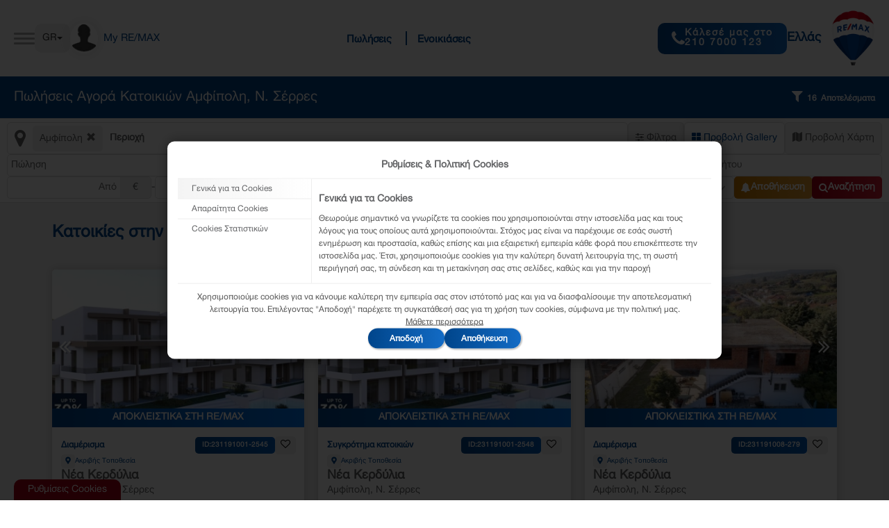

--- FILE ---
content_type: text/html; charset=UTF-8
request_url: https://www.remax.gr/pwliseis-agora-katoikies/1857-amfipolh
body_size: 45137
content:

<!DOCTYPE html>
<html lang="el">
<head>
    <meta charset="utf-8">
    <meta name="keywords" content="RE/MAX Greece, real estate, κτηματομεσίτες, ακίνητο, διαμέρισμα, franchise, οικόπεδο, αγορά ακίνητο, ακίνητο πώληση, αγορά διαμέρισμα, πώληση διαμέρισμα, οικόπεδο αγορά, οικόπεδο πώληση, κτηματομεσίτες διαμέρισμα, κτηματομεσίτες αγορά, κτηματομεσίτες πώληση, ακίνητο remax, Θεσσαλονίκη, Αθήνα, Αλεξανδρούπολη, Κέρκυρα, Λάρισα, Βόλος, Καρδίτσα, Λαμία, Χαλκίδα, Κόρινθος, Πάτρα, Τρίπολη, Καλαμάτα, Ναύπακτος, Νέα Μουδανιά, Άφυτος, Άθυτος, Σπάρτη, Πάρος, Νάξος, Αντίπαρος, Μυτιλήνη, Ρέθυμνο, Χίος, Μακρύγιαλός Σητεία, Σύρος, Λάρνακα, Λεμεσός">
    <meta name="title" content="Πωλήσεις Αγορά Κατοικιών Αμφίπολη, Ν. Σέρρες | RE/MAX Ελλάς">
    <meta name="description" content="Πωλήσεις Αγορά Κατοικιών Αμφίπολη, Ν. Σέρρες. Αναζήτησε κατοικίες στη RE/MAX και επικοινώνησε με τους συνεργάτες μας για περισσότερες πληροφορίες.">
            <meta name="robots" content="follow, index">
    
    <link rel="alternate" hreflang="el" href="https://www.remax.gr/pwliseis-agora-katoikies/1857-amfipolh" >
    <link rel="alternate" hreflang="en" href="https://www.remax.gr/pwliseis-agora-katoikies/1857-amfipolh?lang=en" >
    <link rel="alternate" hreflang="x-default" href="https://www.remax.gr/pwliseis-agora-katoikies/1857-amfipolh" >

    <link rel="canonical" href="https://www.remax.gr/pwliseis-agora-katoikies/1857-amfipolh" />
    <meta name="viewport" content="width=device-width, initial-scale=1, maximum-scale=1.0, user-scalable=0">
    <link rel="shortcut icon" type="image/x-icon" href="favicons/favicon.ico">
    <link rel="apple-touch-icon-precomposed" sizes="57x57" href="/favicons/apple-touch-icon-57x57.png">
    <link rel="apple-touch-icon-precomposed" sizes="114x114" href="/favicons/apple-touch-icon-114x114.png">
    <link rel="apple-touch-icon-precomposed" sizes="72x72" href="/favicons/apple-touch-icon-72x72.png">
    <link rel="apple-touch-icon-precomposed" sizes="144x144" href="/favicons/apple-touch-icon-144x144.png">
    <link rel="apple-touch-icon-precomposed" sizes="60x60" href="/favicons/apple-touch-icon-60x60.png">
    <link rel="apple-touch-icon-precomposed" sizes="120x120" href="/favicons/apple-touch-icon-120x120.png">
    <link rel="apple-touch-icon-precomposed" sizes="76x76" href="/favicons/apple-touch-icon-76x76.png">
    <link rel="apple-touch-icon-precomposed" sizes="152x152" href="/favicons/apple-touch-icon-152x152.png">

    <link rel="icon" type="image/png" href="/favicons/favicon-196x196.png" sizes="196x196">
    <link rel="icon" type="image/png" href="/favicons/favicon-96x96.png" sizes="96x96">
    <link rel="icon" type="image/png" href="/favicons/favicon-32x32.png" sizes="32x32">
    <link rel="icon" type="image/png" href="/favicons/favicon-16x16.png" sizes="16x16">
    <link rel="icon" type="image/png" href="/favicons/favicon-128.png" sizes="128x128">

    <meta name="application-name" content="&nbsp;">
    <meta name="msapplication-TileColor" content="#FFFFFF">
    <meta name="msapplication-TileImage" content="/favicons/mstile-144x144.png">
    <meta name="msapplication-square70x70logo" content="/favicons/mstile-70x70.png">
    <meta name="msapplication-square150x150logo" content="/favicons/mstile-150x150.png">
    <meta name="msapplication-wide310x150logo" content="/favicons/mstile-310x150.png">
    <meta name="msapplication-square310x310logo" content="/favicons/mstile-310x310.png">

    <!-- Print Styles -->

            <meta property="og:url" content="">
        <meta property="og:type" content="article">
        <meta property="og:title" content="Πωλήσεις Αγορά Κατοικιών Αμφίπολη, Ν. Σέρρες | RE/MAX Ελλάς">
        <meta property="og:description" content="Καλώς ήρθατε στη RE/MAX Ελλάς, το μεγαλύτερο δίκτυο κτηματομεσιτικών γραφείων στην Ελλάδα και το #1 brand στο real estate παγκοσμίως!">
        <meta property="og:image" content="https://www.remax.gr/assets-theme/img/fb-remax-new2.jpg">
    
    
    <link href="https://fonts.googleapis.com/css?family=Open+Sans:300,300i,400,400i,600,600i,700,700i,800,800i&amp;subset=greek" rel="stylesheet">
    <link rel="stylesheet" type="text/css" href="/assets-theme/css/font-awesome.min.css">
    <link rel="stylesheet" type="text/css" href="/assets-theme/css/bootstrap.min.css">
    <link rel="stylesheet" type="text/css" href="/assets-theme/css/owl.carousel.css">
    <link rel="stylesheet" type="text/css" href="/assets-theme/css/bootstrap-select.min.css">
    <link rel="stylesheet" type="text/css" href="/assets-theme/css/style.css?ver=1759140661">
    <link rel="stylesheet" type="text/css" href="/assets-theme/css/remax-font.css">
    <link rel="stylesheet" type="text/css" href="/assets-theme/css/myremax/jquery.fancybox.min.css">

    <link rel="stylesheet" type="text/css" href="/assets-theme/css/jquery-ui.min.css" />
<script type="text/javascript">
/*<![CDATA[*/

	var $markers = [{"id":"379802","url":"\/property\/379802-polisi-diamerisma-nea-kerdylia","code":"231191001-2545","location":"\u039d\u03ad\u03b1 \u039a\u03b5\u03c1\u03b4\u03cd\u03bb\u03b9\u03b1","has_video":false,"has_360":false,"location_is_exact":true,"excerpt":"\u039a\u03c9\u03b4\u03b9\u03ba\u03cc\u03c2 \u03b1\u03ba\u03b9\u03bd\u03ae\u03c4\u03bf\u03c5: 10-1-20625 - \u0391\u03bc\u03c6\u03af\u03c0\u03bf\u03bb\u03b7 \u039d\u03ad\u03b1 \u039a\u03b5\u03c1\u03b4\u03cd\u03bb\u03b9\u03b1  \u03a0\u03a9\u039b\u0395\u0399\u03a4\u0391\u0399  \u03ba\u03b1\u03c4\u03ac \u03b1\u03c0\u03bf\u03ba\u03bb\u03b5\u03b9\u03c3\u03c4\u03b9\u03ba\u03cc\u03c4\u03b7\u03c4\u03b1 \u03bd\u03b5\u03cc\u03b4\u03bc\u03b7\u03c4\u03bf  \u03b4\u03b9\u03b1\u03bc\u03ad\u03c1\u03b9\u03c3\u03bc\u03b1  \u03b9\u03c3\u03cc\u03b3\u03b5\u03b9\u03bf \u03c3\u03c5\u03bd\u03bf\u03bb\u03b9\u03ba\u03ae\u03c2 \u03b5\u03c0\u03b9\u03c6\u03ac\u03bd\u03b5\u03b9\u03b1\u03c2 34.25 \u03c4.\u03bc. \u03c3\u03b5 \u03bf\u03b9\u03ba\u03cc\u03c0\u03b5\u03b4\u03bf 1557 \u03c4.\u03bc. . \u0391\u03c0\u03bf\u03c4\u03b5\u03bb\u03b5\u03af\u03c4\u03b1\u03b9 \u03b1\u03c0\u03cc 1 \u03c5\u03c0\u03bd\u03bf\u03b4\u03c9\u03bc\u03ac\u03c4\u03b9\u03bf,  \u03c3\u03b1\u03bb\u03bf\u03ba\u03bf\u03c5\u03b6\u03af\u03bd\u03b1, \u03bc\u03c0\u03ac\u03bd\u03b9\u03bf . \u0395\u03af\u03bd\u03b1\u03b9 \u03ba\u03b1\u03c4\u03b1\u03c3\u03ba\u03b5\u03c5\u03b1\u03c3\u03bc\u03ad\u03bd\u03bf \u03c4\u03bf 2026   \u03ba\u03b1\u03b9 \u03b4\u03b9\u03b1\u03b8\u03ad\u03c4\u03b5\u03b9  \u03b8\u03ad\u03b1 \u03c3\u03b5 \u03b8\u03ac\u03bb\u03b1\u03c3\u03c3\u03b1, \u03ba\u03bf\u03c5\u03c6\u03ce\u03bc\u03b1\u03c4\u03b1 \u03c3\u03c5\u03bd\u03b8\u03b5\u03c4\u03b9\u03ba\u03ac, \u03c0\u03b1\u03c4\u03ce\u03bc\u03b1\u03c4\u03b1 \u03b1\u03c0\u03cc \u03c0\u03bb\u03b1\u03ba\u03ac\u03ba\u03b9, \u03c0\u03cc\u03c1\u03c4\u03b1 \u03b1\u03c3\u03c6\u03b1\u03bb\u03b5\u03af\u03b1\u03c2,  \u03ba\u03ae\u03c0\u03bf, \u03c0\u03b9\u03c3\u03af\u03bd\u03b1, \u03c3\u03af\u03c4\u03b5\u03c2, \u03b4\u03b9\u03c0\u03bb\u03ac \u03c4\u03b6\u03ac\u03bc\u03b9\u03b1, \u03c3\u03bf\u03c6\u03af\u03c4\u03b1, \u03bc\u03c0\u03b1\u03bb\u03ba\u03cc\u03bd\u03b9\u03b1 1 \u03c4.\u03bc. \u03b1\u03c0\u03cc\u03c3\u03c4\u03b1\u03c3\u03b7 \u03b1\u03c0\u03cc \u03b8\u03ac\u03bb\u03b1\u03c3\u03c3\u03b1 350 \u03bc\u03ad\u03c4\u03c1\u03b1 \u03b1\u03c0\u03cc\u03c3\u03c4\u03b1\u03c3\u03b7 \u03b1\u03c0\u03cc \u03c0\u03cc\u03bb\u03b7 65000 \u03bc\u03ad\u03c4\u03c1\u03b1  \u03b1\u03c0\u03cc\u03c3\u03c4\u03b1\u03c3\u03b7 \u03b1\u03c0\u03cc \u03b1\u03b5\u03c1\u03bf\u03b4\u03c1\u03cc\u03bc\u03b9\u03bf 90000 \u03bc\u03ad\u03c4\u03c1\u03b1  - \u03a4\u03b9\u03bc\u03ae: 78.500 \u20ac (\u039a\u03c9\u03b4\u03b9\u03ba\u03cc\u03c2 \u03b3\u03c1\u03b1\u03c6\u03b5\u03af\u03bf\u03c5 231191001-2545) <strong>\u00ab\u039f\u03b9\u03ba\u03b9\u03c3\u03bc\u03cc\u03c2 Del Oro\u00bb<br><\/strong><br>\u039f \u03bf\u03b9\u03ba\u03b9\u03c3\u03bc\u03cc\u03c2 Del Oro \u03c3\u03c4\u03b1 \u039a\u03b5\u03c1\u03b4\u03cd\u03bb\u03b9\u03b1 \u03b1\u03bd\u03b1\u03c0\u03c4\u03cd\u03c3\u03c3\u03b5\u03c4\u03b1\u03b9 \u03bc\u03ad\u03c3\u03b1 \u03c3\u03b5 \u03ad\u03bd\u03b1 \u03c0\u03c1\u03bf\u03bd\u03bf\u03bc\u03b9\u03b1\u03ba\u03cc \u03c0\u03b5\u03c1\u03b9\u03b2\u03ac\u03bb\u03bb\u03bf\u03bd, \u03c0\u03c1\u03bf\u03c3\u03c6\u03ad\u03c1\u03bf\u03bd\u03c4\u03b1\u03c2 \u03bc\u03b9\u03b1 \u03b1\u03af\u03c3\u03b8\u03b7\u03c3\u03b7 \u03ac\u03bd\u03b5\u03c3\u03b7\u03c2 \u03ba\u03b1\u03b9 \u03b7\u03c1\u03b5\u03bc\u03af\u03b1\u03c2 \u03c0\u03bf\u03c5 \u03c4\u03b1\u03b9\u03c1\u03b9\u03ac\u03b6\u03b5\u03b9 \u03b1\u03c0\u03cc\u03bb\u03c5\u03c4\u03b1 \u03bc\u03b5 \u03c4\u03bf\u03bd \u03c7\u03b1\u03c1\u03b1\u03ba\u03c4\u03ae\u03c1\u03b1 \u03c4\u03b7\u03c2 \u03c0\u03b5\u03c1\u03b9\u03bf\u03c7\u03ae\u03c2. <br>\u03a4\u03b1 \u03b4\u03cd\u03bf \u03c3\u03cd\u03b3\u03c7\u03c1\u03bf\u03bd\u03b1 \u03ba\u03c4\u03af\u03c1\u03b9\u03b1 \u03c4\u03bf\u03c5 \u03c3\u03c5\u03b3\u03ba\u03c1\u03bf\u03c4\u03ae\u03bc\u03b1\u03c4\u03bf\u03c2 \u03be\u03b5\u03c7\u03c9\u03c1\u03af\u03b6\u03bf\u03c5\u03bd \u03b3\u03b9\u03b1 \u03c4\u03b7 minimal \u03b1\u03b9\u03c3\u03b8\u03b7\u03c4\u03b9\u03ba\u03ae \u03c4\u03bf\u03c5\u03c2 \u03ba\u03b1\u03b9 \u03c4\u03b7 \u03c6\u03c5\u03c3\u03b9\u03ba\u03ae \u03b1\u03c1\u03bc\u03bf\u03bd\u03af\u03b1 \u03bc\u03b5 \u03c4\u03bf \u03c4\u03bf\u03c0\u03af\u03bf, \u03b4\u03b7\u03bc\u03b9\u03bf\u03c5\u03c1\u03b3\u03ce\u03bd\u03c4\u03b1\u03c2 \u03bc\u03b9\u03b1 \u03b5\u03bd\u03c4\u03c5\u03c0\u03c9\u03c3\u03b9\u03b1\u03ba\u03ae \u03b1\u03bb\u03bb\u03ac \u03c4\u03b1\u03c5\u03c4\u03cc\u03c7\u03c1\u03bf\u03bd\u03b1 \u03b3\u03b1\u03bb\u03ae\u03bd\u03b9\u03b1 \u03b5\u03b9\u03ba\u03cc\u03bd\u03b1.\u039c\u03b5 \u03c3\u03c5\u03bd\u03bf\u03bb\u03b9\u03ba\u03ac 13 \u03c0\u03c1\u03bf\u03c3\u03b5\u03b3\u03bc\u03ad\u03bd\u03b5\u03c2 \u03ba\u03b1\u03c4\u03bf\u03b9\u03ba\u03af\u03b5\u03c2, \u03c4\u03bf Del Oro \u03b4\u03af\u03bd\u03b5\u03b9 \u03ad\u03bc\u03c6\u03b1\u03c3\u03b7 \u03c3\u03c4\u03b7 \u03c6\u03c9\u03c4\u03b5\u03b9\u03bd\u03cc\u03c4\u03b7\u03c4\u03b1, \u03c4\u03b7 \u03bb\u03b5\u03b9\u03c4\u03bf\u03c5\u03c1\u03b3\u03b9\u03ba\u03cc\u03c4\u03b7\u03c4\u03b1 \u03ba\u03b1\u03b9 \u03c4\u03b7\u03bd \u03ac\u03bd\u03b5\u03c3\u03b7. <br>\u03a3\u03c4\u03bf \u03ba\u03ad\u03bd\u03c4\u03c1\u03bf \u03c4\u03bf\u03c5 \u03bf\u03b9\u03ba\u03b9\u03c3\u03bc\u03bf\u03cd, \u03b7 \u03c0\u03c1\u03bf\u03c3\u03b5\u03b3\u03bc\u03ad\u03bd\u03b7 \u03ba\u03bf\u03b9\u03bd\u03cc\u03c7\u03c1\u03b7\u03c3\u03c4\u03b7 \u03c0\u03b9\u03c3\u03af\u03bd\u03b1 \u03bb\u03b5\u03b9\u03c4\u03bf\u03c5\u03c1\u03b3\u03b5\u03af \u03c9\u03c2 \u03c3\u03b7\u03bc\u03b5\u03af\u03bf \u03c7\u03b1\u03bb\u03ac\u03c1\u03c9\u03c3\u03b7\u03c2, \u03c0\u03c1\u03bf\u03c3\u03c6\u03ad\u03c1\u03bf\u03bd\u03c4\u03b1\u03c2 \u03bc\u03b9\u03b1 \u03b1\u03bd\u03ac\u03c3\u03b1 \u03b4\u03c1\u03bf\u03c3\u03b9\u03ac\u03c2 \u03ba\u03b1\u03b9 \u03b5\u03c5\u03b5\u03be\u03af\u03b1\u03c2.<br>\u03a4\u03bf Del Oro \u03b1\u03c0\u03bf\u03c4\u03b5\u03bb\u03b5\u03af \u03bc\u03b9\u03b1 \u03bf\u03bb\u03bf\u03ba\u03bb\u03b7\u03c1\u03c9\u03bc\u03ad\u03bd\u03b7 \u03b5\u03c0\u03b9\u03bb\u03bf\u03b3\u03ae \u03b3\u03b9\u03b1 \u03cc\u03c3\u03bf\u03c5\u03c2 \u03b1\u03bd\u03b1\u03b6\u03b7\u03c4\u03bf\u03cd\u03bd \u03bc\u03b9\u03b1 \u03ba\u03b1\u03c4\u03bf\u03b9\u03ba\u03af\u03b1 \u03c0\u03bf\u03c5 \u03c3\u03c5\u03bd\u03b4\u03c5\u03ac\u03b6\u03b5\u03b9 \u03b1\u03b9\u03c3\u03b8\u03b7\u03c4\u03b9\u03ba\u03ae \u03ba\u03b1\u03b9 \u03c0\u03bf\u03b9\u03cc\u03c4\u03b7\u03c4\u03b1 \u03b6\u03c9\u03ae\u03c2, \u03c3\u03b5 \u03ad\u03bd\u03b1\u03bd \u03c4\u03cc\u03c0\u03bf \u03c0\u03bf\u03c5 \u03c7\u03b1\u03c1\u03af\u03b6\u03b5\u03b9 \u03c3\u03c4\u03b9\u03b3\u03bc\u03ad\u03c2 \u03be\u03b5\u03ba\u03bf\u03cd\u03c1\u03b1\u03c3\u03b7\u03c2 \u03ba\u03b1\u03b9 \u03bf\u03bc\u03bf\u03c1\u03c6\u03b9\u03ac\u03c2 \u03cc\u03bb\u03bf \u03c4\u03bf\u03bd \u03c7\u03c1\u03cc\u03bd\u03bf.<br><br>\u03a4\u03bf \u03c3\u03c5\u03b3\u03ba\u03c1\u03cc\u03c4\u03b7\u03bc\u03b1 \u03b1\u03c0\u03bf\u03c4\u03b5\u03bb\u03b5\u03af\u03c4\u03b1\u03b9 \u03b1\u03c0\u03cc:<br>\u2022\t6 \u0394\u03b9\u03b1\u03bc\u03b5\u03c1\u03af\u03c3\u03bc\u03b1\u03c4\u03b1 \u03b9\u03c3\u03bf\u03b3\u03b5\u03af\u03bf\u03c5 \u03b1\u03c0\u03cc 34,25\u03c4.\u03bc. \u03ad\u03c9\u03c2 35,41 \u03c4.\u03bc, \u03c0\u03bf\u03c5 \u03b1\u03c0\u03bf\u03c4\u03b5\u03bb\u03bf\u03cd\u03bd\u03c4\u03b1\u03b9 \u03b1\u03c0\u03cc \u03c3\u03b1\u03bb\u03bf\u03ba\u03bf\u03c5\u03b6\u03af\u03bd\u03b1, 1 \u03c5\u03c0\u03bd\u03bf\u03b4\u03c9\u03bc\u03ac\u03c4\u03b9\u03bf, 1 \u03bc\u03c0\u03ac\u03bd\u03b9\u03bf.<br>\u2022\t6 \u0394\u03b9\u03b1\u03bc\u03b5\u03c1\u03af\u03c3\u03bc\u03b1\u03c4\u03b1 \u03bf\u03c1\u03cc\u03c6\u03bf\u03c5 \u03bc\u03b5 \u03c3\u03bf\u03c6\u03af\u03c4\u03b1 \u03b1\u03c0\u03cc 52,76\u03c4.\u03bc. \u03ad\u03c9\u03c2 53,98\u03c4.\u03bc, \u03c0\u03bf\u03c5 \u03b1\u03c0\u03bf\u03c4\u03b5\u03bb\u03bf\u03cd\u03bd\u03c4\u03b1\u03b9 \u03b1\u03c0\u03cc \u03c3\u03b1\u03bb\u03bf\u03ba\u03bf\u03c5\u03b6\u03af\u03bd\u03b1, 2 \u03c5\u03c0\u03bd\u03bf\u03b4\u03c9\u03bc\u03ac\u03c4\u03b9\u03b1, 2 \u03bc\u03c0\u03ac\u03bd\u03b9\u03b1.<br>\u2022\t1 \u039c\u03b5\u03b6\u03bf\u03bd\u03ad\u03c4\u03b1 81,87\u03c4.\u03bc, \u03c0\u03bf\u03c5 \u03b1\u03c0\u03bf\u03c4\u03b5\u03bb\u03b5\u03af\u03c4\u03b1\u03b9 \u03b1\u03c0\u03cc \u03c3\u03b1\u03bb\u03bf\u03ba\u03bf\u03c5\u03b6\u03af\u03bd\u03b1, 2 \u03c5\u03c0\u03bd\u03bf\u03b4\u03c9\u03bc\u03ac\u03c4\u03b9\u03b1, 3 \u03bc\u03c0\u03ac\u03bd\u03b9\u03b1.<br><br><strong>\u0397\u03bc\u03b5\u03c1\u03bf\u03bc\u03b7\u03bd\u03af\u03b1 \u03a0\u03b1\u03c1\u03ac\u03b4\u03bf\u03c3\u03b7\u03c2<\/strong>: 30\/12\/2027<br><br><strong><strong><strong><strong><strong><strong>After Sales \u2013 Property Management<\/strong><br><\/strong><\/strong><\/strong><\/strong><\/strong>\u0388\u03bd\u03b1 \u03c3\u03c0\u03af\u03c4\u03b9 \u03c7\u03c1\u03b5\u03b9\u03ac\u03b6\u03b5\u03c4\u03b1\u03b9 \u03c3\u03c5\u03bd\u03c4\u03ae\u03c1\u03b7\u03c3\u03b7 \u03ba\u03b1\u03b9 \u03ba\u03b1\u03b8\u03b1\u03c1\u03b9\u03c3\u03bc\u03cc \u03b3\u03b9\u03b1 \u03bd\u03b1 \u03b4\u03b9\u03b1\u03c4\u03b7\u03c1\u03ae\u03c3\u03b5\u03b9 \u03c4\u03b7\u03bd \u03b1\u03be\u03af\u03b1 \u03c4\u03bf\u03c5. \u039a\u03b1\u03c4\u03ac \u03c4\u03b7 \u03b4\u03b9\u03ac\u03c1\u03ba\u03b5\u03b9\u03b1 \u03c4\u03b7\u03c2 \u03b1\u03c0\u03bf\u03c5\u03c3\u03af\u03b1\u03c2 \u03c3\u03b1\u03c2 ,\u03bc\u03c0\u03bf\u03c1\u03b5\u03af\u03c4\u03b5 \u03bd\u03b1 \u03b5\u03af\u03c3\u03c4\u03b5 \u03ae\u03c3\u03c5\u03c7\u03bf\u03b9 \u03cc\u03c4\u03b9 \u03bc\u03ad\u03c3\u03c9 \u03c4\u03b7\u03c2 \u03c5\u03c0\u03b7\u03c1\u03b5\u03c3\u03af\u03b1\u03c2 \u03c4\u03bf\u03c5 property management \u03bc\u03c0\u03bf\u03c1\u03bf\u03cd\u03bc\u03b5 \u03bd\u03b1 \u03ba\u03b1\u03bb\u03cd\u03c8\u03bf\u03c5\u03bc\u03b5 \u03ba\u03ac\u03b8\u03b5 \u03b1\u03bd\u03ac\u03b3\u03ba\u03b7 \u03c3\u03c5\u03bd\u03c4\u03ae\u03c1\u03b7\u03c3\u03b7\u03c2 \u03c4\u03bf\u03c5 \u03b1\u03ba\u03b9\u03bd\u03ae\u03c4\u03bf\u03c5 \u03c3\u03b1\u03c2, \u03b5\u03c0\u03b9\u03b2\u03b5\u03b2\u03b1\u03b9\u03ce\u03bd\u03bf\u03bd\u03c4\u03b1\u03c2 \u03cc\u03c4\u03b9 \u03c0\u03c1\u03b1\u03b3\u03bc\u03b1\u03c4\u03bf\u03c0\u03bf\u03b9\u03bf\u03cd\u03bd\u03c4\u03b1\u03b9 \u03c3\u03cd\u03bc\u03c6\u03c9\u03bd\u03b1 \u03bc\u03b5 \u03c4\u03b9\u03c2 \u03bf\u03b4\u03b7\u03b3\u03af\u03b5\u03c2 \u03c3\u03b1\u03c2.<br>\u03a0\u03b5\u03c1\u03b9\u03bb\u03b1\u03bc\u03b2\u03ac\u03bd\u03b5\u03b9: <br>\u2714 \u03a4\u03b1\u03ba\u03c4\u03b9\u03ba\u03ae \u03b5\u03c0\u03b9\u03b8\u03b5\u03ce\u03c1\u03b7\u03c3\u03b7, \u03b5\u03c0\u03af\u03b2\u03bb\u03b5\u03c8\u03b7 \u03c4\u03bf\u03c5 \u03b1\u03ba\u03b9\u03bd\u03ae\u03c4\u03bf\u03c5<br>\u2714 \u03a3\u03c5\u03b3\u03ba\u03ad\u03bd\u03c4\u03c1\u03c9\u03c3\u03b7 \u03c4\u03b7\u03c2 \u03b1\u03bb\u03bb\u03b7\u03bb\u03bf\u03b3\u03c1\u03b1\u03c6\u03af\u03b1\u03c2 \u03c3\u03b1\u03c2  <br>\u2714 \u03a5\u03c0\u03b7\u03c1\u03b5\u03c3\u03af\u03b5\u03c2 \u03ba\u03b1\u03b8\u03b1\u03c1\u03b9\u03c3\u03bc\u03bf\u03cd \u03ba\u03b1\u03b9 \u03c3\u03c5\u03bd\u03c4\u03ae\u03c1\u03b7\u03c3\u03b7\u03c2 (\u03ba\u03b1\u03c4\u03bf\u03b9\u03ba\u03af\u03b1\u03c2, \u03ba\u03ae\u03c0\u03bf\u03c5 \u03ba\u03bb\u03c0) <br>\u2714 \u03a0\u03bb\u03b7\u03c1\u03c9\u03bc\u03ae \u03bb\u03bf\u03b3\u03b1\u03c1\u03b9\u03b1\u03c3\u03bc\u03ce\u03bd (\u039a\u03bf\u03b9\u03bd\u03ae\u03c2 \u03c9\u03c6\u03ad\u03bb\u03b5\u03b9\u03b1\u03c2, \u0395\u03c6\u03bf\u03c1\u03af\u03b1\u03c2)<strong><strong><strong><br><strong>  <br>    <strong>PAY AS WE BUILD \u2013 \u03ad\u03be\u03c5\u03c0\u03bd\u03bf \u03c0\u03bb\u03ac\u03bd\u03bf \u03b1\u03c0\u03bf\u03c0\u03bb\u03b7\u03c1\u03c9\u03bc\u03ae\u03c2<\/strong><br> <\/strong><\/strong><\/strong><\/strong>\u0391\u03c0\u03bf\u03c4\u03b5\u03bb\u03b5\u03af \u03ad\u03bd\u03b1 \u03c0\u03c1\u03cc\u03b3\u03c1\u03b1\u03bc\u03bc\u03b1 \u03ad\u03be\u03c5\u03c0\u03bd\u03b7\u03c2 \u03b1\u03c0\u03bf\u03c0\u03bb\u03b7\u03c1\u03c9\u03bc\u03ae\u03c2 \u03b3\u03b9\u03b1 \u03c4\u03bf\u03c5\u03c2 \u03c0\u03b5\u03bb\u03ac\u03c4\u03b5\u03c2 -\u03b1\u03b3\u03bf\u03c1\u03b1\u03c3\u03c4\u03ad\u03c2 \u03ba\u03b1\u03c4\u03bf\u03b9\u03ba\u03b9\u03ce\u03bd \u03c0\u03bf\u03c5 \u03ba\u03b1\u03c4\u03b1\u03c3\u03ba\u03b5\u03c5\u03ac\u03b6\u03b5\u03b9 \u03bf \u03cc\u03bc\u03b9\u03bb\u03cc\u03c2 \u03bc\u03b1\u03c2. \u039f \u03b1\u03b3\u03bf\u03c1\u03b1\u03c3\u03c4\u03ae\u03c2 \u2013 \u03b5\u03c0\u03b5\u03bd\u03b4\u03c5\u03c4\u03ae\u03c2 \u03b1\u03b3\u03bf\u03c1\u03ac\u03b6\u03b5\u03b9 \u03bc\u03b5 \u03c3\u03c4\u03b1\u03b4\u03b9\u03b1\u03ba\u03ae \u03b1\u03c0\u03bf\u03c0\u03bb\u03b7\u03c1\u03c9\u03bc\u03ae, \u03c7\u03c9\u03c1\u03af\u03c2 \u03b4\u03b9\u03b1\u03bc\u03b5\u03c3\u03bf\u03bb\u03ac\u03b2\u03b7\u03c3\u03b7 \u03c4\u03c1\u03ac\u03c0\u03b5\u03b6\u03b1\u03c2, \u03b2\u03ac\u03c3\u03b5\u03b9 \u03c4\u03b7\u03c2 \u03c0\u03c1\u03bf\u03cc\u03b4\u03bf\u03c5 \u03c4\u03c9\u03bd \u03ba\u03b1\u03c4\u03b1\u03c3\u03ba\u03b5\u03c5\u03b1\u03c3\u03c4\u03b9\u03ba\u03ce\u03bd \u03b5\u03c1\u03b3\u03b1\u03c3\u03b9\u03ce\u03bd. \u0391\u03c0\u03bf\u03ba\u03c4\u03ae\u03c3\u03b5\u03c4\u03b5 \u03c4\u03b7\u03bd \u03b4\u03b9\u03ba\u03ae \u03c3\u03b1\u03c2 \u03bd\u03b5\u03cc\u03b4\u03bc\u03b7\u03c4\u03b7 \u03ba\u03b1\u03c4\u03bf\u03b9\u03ba\u03af\u03b1 \u03b5\u03cd\u03ba\u03bf\u03bb\u03b1 \u03c7\u03c9\u03c1\u03af\u03c2 \u03bd\u03b1 \u03c4\u03bf \u00ab\u03ba\u03b1\u03c4\u03b1\u03bb\u03ac\u03b2\u03b5\u03c4\u03b5\u00bb. <br>    \u039c\u03ac\u03b8\u03b5\u03c4\u03b5 \u03c0\u03b5\u03c1\u03b9\u03c3\u03c3\u03cc\u03c4\u03b5\u03c1\u03b1 \u03ba\u03ac\u03bd\u03bf\u03bd\u03c4\u03b1\u03c2 \u03ba\u03bb\u03b9\u03ba \u03b5\u03b4\u03ce<strong><strong>:<strong><strong><strong> <br><strong>PAY AS WE BUILD<\/strong> <br><br><\/strong><\/strong><\/strong><\/strong><\/strong>\u0391\u03c0\u03bb\u03c9\u03bc\u03ad\u03bd\u03b7 \u03ba\u03b1\u03c4\u03ac \u03bc\u03ae\u03ba\u03bf\u03c2 \u03c4\u03bf\u03c5 \u03a3\u03c4\u03c1\u03c5\u03bc\u03bf\u03bd\u03b9\u03ba\u03bf\u03cd \u03ba\u03cc\u03bb\u03c0\u03bf\u03c5, \u03b7 \u03c0\u03b1\u03c1\u03b1\u03bb\u03af\u03b1 \u03c4\u03c9\u03bd \u039d\u03ad\u03c9\u03bd \u039a\u03b5\u03c1\u03b4\u03c5\u03bb\u03af\u03c9\u03bd \u03c3\u03c5\u03bd\u03b4\u03c5\u03ac\u03b6\u03b5\u03b9 \u03c4\u03b7\u03bd \u03c8\u03b9\u03bb\u03ae, \u03b1\u03bd\u03bf\u03b9\u03c7\u03c4\u03cc\u03c7\u03c1\u03c9\u03bc\u03b7 \u03ac\u03bc\u03bc\u03bf \u03bc\u03b5 \u03c4\u03b1 \u03ba\u03c1\u03c5\u03c3\u03c4\u03ac\u03bb\u03bb\u03b9\u03bd\u03b1 \u03bd\u03b5\u03c1\u03ac, \u03c0\u03c1\u03bf\u03c3\u03c6\u03ad\u03c1\u03bf\u03bd\u03c4\u03b1\u03c2 \u03b9\u03b4\u03b1\u03bd\u03b9\u03ba\u03ad\u03c2 \u03c3\u03c5\u03bd\u03b8\u03ae\u03ba\u03b5\u03c2 \u03b3\u03b9\u03b1 \u03ba\u03bf\u03bb\u03cd\u03bc\u03c0\u03b9 \u03ba\u03b1\u03b9 \u03c7\u03b1\u03bb\u03ac\u03c1\u03c9\u03c3\u03b7. \u0397 \u03c0\u03c1\u03cc\u03c3\u03b2\u03b1\u03c3\u03b7 \u03b5\u03af\u03bd\u03b1\u03b9 \u03b5\u03cd\u03ba\u03bf\u03bb\u03b7, \u03b5\u03bd\u03ce \u03c3\u03b5 \u03b4\u03b9\u03ac\u03c6\u03bf\u03c1\u03b1 \u03c3\u03b7\u03bc\u03b5\u03af\u03b1 \u03c4\u03b7\u03c2 \u03b1\u03ba\u03c4\u03ae\u03c2 \u03c5\u03c0\u03ac\u03c1\u03c7\u03bf\u03c5\u03bd \u03ba\u03b1\u03c6\u03b5\u03c4\u03ad\u03c1\u03b9\u03b5\u03c2 \u03ba\u03b1\u03b9 \u03c4\u03b1\u03b2\u03ad\u03c1\u03bd\u03b5\u03c2 \u03cc\u03c0\u03bf\u03c5 \u03bf\u03b9 \u03b5\u03c0\u03b9\u03c3\u03ba\u03ad\u03c0\u03c4\u03b5\u03c2 \u03bc\u03c0\u03bf\u03c1\u03bf\u03cd\u03bd \u03bd\u03b1 \u03b1\u03c0\u03bf\u03bb\u03b1\u03cd\u03c3\u03bf\u03c5\u03bd \u03c4\u03bf\u03c0\u03b9\u03ba\u03ad\u03c2 \u03b3\u03b5\u03cd\u03c3\u03b5\u03b9\u03c2 \u03bc\u03b5 \u03b8\u03ad\u03b1 \u03c4\u03bf \u03b1\u03c0\u03ad\u03c1\u03b1\u03bd\u03c4\u03bf \u03b3\u03b1\u03bb\u03ac\u03b6\u03b9\u03bf. \u0397 \u03ae\u03c1\u03b5\u03bc\u03b7 \u03b1\u03c4\u03bc\u03cc\u03c3\u03c6\u03b1\u03b9\u03c1\u03b1 \u03ba\u03b1\u03b9 \u03bf \u03c6\u03b9\u03bb\u03cc\u03be\u03b5\u03bd\u03bf\u03c2 \u03c7\u03b1\u03c1\u03b1\u03ba\u03c4\u03ae\u03c1\u03b1\u03c2 \u03c4\u03b7\u03c2 \u03c0\u03b5\u03c1\u03b9\u03bf\u03c7\u03ae\u03c2 \u03c4\u03b7\u03bd \u03ba\u03b1\u03b8\u03b9\u03c3\u03c4\u03bf\u03cd\u03bd \u03b1\u03b3\u03b1\u03c0\u03b7\u03bc\u03ad\u03bd\u03bf \u03c0\u03c1\u03bf\u03bf\u03c1\u03b9\u03c3\u03bc\u03cc \u03b3\u03b9\u03b1 \u03bf\u03b9\u03ba\u03bf\u03b3\u03ad\u03bd\u03b5\u03b9\u03b5\u03c2 \u03ba\u03b1\u03b9 \u03b5\u03ba\u03b4\u03c1\u03bf\u03bc\u03b5\u03af\u03c2 \u03c0\u03bf\u03c5 \u03b1\u03bd\u03b1\u03b6\u03b7\u03c4\u03bf\u03cd\u03bd \u03be\u03b5\u03ba\u03bf\u03cd\u03c1\u03b1\u03c3\u03b7 \u03ba\u03bf\u03bd\u03c4\u03ac \u03c3\u03c4\u03b7 \u03c6\u03cd\u03c3\u03b7.<br><br> ","full_location":"\u0391\u03bc\u03c6\u03af\u03c0\u03bf\u03bb\u03b7, \u039d. \u03a3\u03ad\u03c1\u03c1\u03b5\u03c2","images":["<img loading=\"lazy\" src=\"\/assets\/media\/properties\/medium\/379802_10_1_20586605.jpeg\" alt=\"231191001-2545\" >","<img loading=\"lazy\" src=\"\/assets\/media\/properties\/medium\/379802_10_1_205861107.jpeg\" alt=\"231191001-2545\" >","<img loading=\"lazy\" src=\"\/assets\/media\/properties\/medium\/379802_10_1_206258764.jpeg\" alt=\"231191001-2545\" >","<img loading=\"lazy\" src=\"\/assets\/media\/properties\/medium\/379802_10_1_206252928.jpeg\" alt=\"231191001-2545\" >","<img loading=\"lazy\" src=\"\/assets\/media\/properties\/medium\/379802_10_1_2062547.jpeg\" alt=\"231191001-2545\" >","<img loading=\"lazy\" src=\"\/assets\/media\/properties\/medium\/379802_10_1_206258117.jpeg\" alt=\"231191001-2545\" >","<img loading=\"lazy\" src=\"\/assets\/media\/properties\/medium\/379802_10_1_206252919.jpeg\" alt=\"231191001-2545\" >","<img loading=\"lazy\" src=\"\/assets\/media\/properties\/medium\/379802_10_1_206251815.jpeg\" alt=\"231191001-2545\" >","<img loading=\"lazy\" src=\"\/assets\/media\/properties\/medium\/379802_10_1_206258728.jpeg\" alt=\"231191001-2545\" >","<img loading=\"lazy\" src=\"\/assets\/media\/properties\/medium\/379802_10_1_206258958.jpeg\" alt=\"231191001-2545\" >","<img loading=\"lazy\" src=\"\/assets\/media\/properties\/medium\/379802_10_1_205861828.jpeg\" alt=\"231191001-2545\" >","<img loading=\"lazy\" src=\"\/assets\/media\/properties\/medium\/379802_10_1_205861778.jpeg\" alt=\"231191001-2545\" >","<img loading=\"lazy\" src=\"\/assets\/media\/properties\/medium\/379802_10_1_205862545.jpeg\" alt=\"231191001-2545\" >","<img loading=\"lazy\" src=\"\/assets\/media\/properties\/medium\/379802_10_1_205865701.jpeg\" alt=\"231191001-2545\" >","<img loading=\"lazy\" src=\"\/assets\/media\/properties\/medium\/379802_10_1_205864061.jpeg\" alt=\"231191001-2545\" >","<img loading=\"lazy\" src=\"\/assets\/media\/properties\/medium\/379802_10_1_205866211.jpeg\" alt=\"231191001-2545\" >","<img loading=\"lazy\" src=\"\/assets\/media\/properties\/medium\/379802_10_1_20586535.jpeg\" alt=\"231191001-2545\" >","<img loading=\"lazy\" src=\"\/assets\/media\/properties\/medium\/379802_10_1_205863151.jpeg\" alt=\"231191001-2545\" >","<img loading=\"lazy\" src=\"\/assets\/media\/properties\/medium\/379802_10_1_205865556.jpeg\" alt=\"231191001-2545\" >","<img loading=\"lazy\" src=\"\/assets\/media\/properties\/medium\/379802_10_1_205862768.jpeg\" alt=\"231191001-2545\" >","<img loading=\"lazy\" src=\"\/assets\/media\/properties\/medium\/379802_10_1_20586264.jpeg\" alt=\"231191001-2545\" >","<img loading=\"lazy\" src=\"\/assets\/media\/properties\/medium\/379802_10_1_205862803.jpeg\" alt=\"231191001-2545\" >","<img loading=\"lazy\" src=\"\/assets\/media\/properties\/medium\/379802_10_1_20586814.jpeg\" alt=\"231191001-2545\" >","<img loading=\"lazy\" src=\"\/assets\/media\/properties\/medium\/379802_10_1_205864401.jpeg\" alt=\"231191001-2545\" >","<img loading=\"lazy\" src=\"\/assets\/media\/properties\/medium\/379802_10_1_205861284.jpeg\" alt=\"231191001-2545\" >"],"property_category_id":"1","type":"\u0394\u03b9\u03b1\u03bc\u03ad\u03c1\u03b9\u03c3\u03bc\u03b1","image":"<img src=\"https:\/\/www.remax.gr\/assets\/media\/properties\/medium\/379802_10_1_20586605.jpeg\" alt=\"231191001-2545\" \/>","price":"78,500","bathrooms":"1","rooms":"1","area":"34","floor":"\u0399\u03c3\u03cc\u03b3\u03b5\u03b9\u03bf","associate_image":"<img src=\"\/assets\/media\/users\/medium\/846_KOURTIDHS_NIKOLAOS.jpg\" alt=\"\u039a\u03bf\u03c5\u03c1\u03c4\u03af\u03b4\u03b7\u03c2 \u039d\u03b9\u03ba\u03cc\u03bb\u03b1\u03bf\u03c2\" \/>","associate":"\u039d\u03b9\u03ba\u03cc\u03bb\u03b1\u03bf\u03c2 \u039a\u03bf\u03c5\u03c1\u03c4\u03af\u03b4\u03b7\u03c2","associate_link":"\/associate\/846","office_link":"\/office\/845","office":"RE\/MAX Choice ","exclusiveness":true,"sold_or_rent":false,"belongsToTopAgent":false,"inFavourites":false,"lat":40.783665058035,"lng":23.825279365615,"content":"<div class=\"info-window\">\n    <a href=\"\/property\/379802-polisi-diamerisma-nea-kerdylia\">\n        <div class=\"image-container\">\n            <img src=\"https:\/\/www.remax.gr\/assets\/media\/properties\/medium\/379802_10_1_20586605.jpeg\" alt=\"231191001-2545\" \/>        <\/div>\n        <div class=\"info-container\">\n            <div class=\"category\">\n                \u0394\u03b9\u03b1\u03bc\u03ad\u03c1\u03b9\u03c3\u03bc\u03b1            <\/div>\n            <div class=\"location\">\u039d\u03ad\u03b1 \u039a\u03b5\u03c1\u03b4\u03cd\u03bb\u03b9\u03b1<\/div>\n            <div class=\"full-location\">\u0391\u03bc\u03c6\u03af\u03c0\u03bf\u03bb\u03b7, \u039d. \u03a3\u03ad\u03c1\u03c1\u03b5\u03c2<\/div>\n            <div class=\"price\">\u20ac78,500<\/div>\n            <div class=\"features\">\n                                <div class=\"feature rooms\">\n                    <span class=\"remax-font icon-room\"><\/span>\n                    <span class=\"label\">1<\/span>\n                <\/div>\n                \n                \n                <div class=\"feature sqrMeters\">\n                    <span class=\"remax-font icon-house\"><\/span>\n                    <span class=\"label\">\n                        34m<sup>2<\/sup>\n                    <\/span>\n                <\/div>\n\n                                <div class=\"feature bathrooms\">\n                    <span class=\"remax-font icon-bath\"><\/span>\n                    <span class=\"label\">1<\/span>\n                <\/div>\n                            <\/div>\n        <\/div>\n    <\/a>\n<\/div>"},{"id":"379803","url":"\/property\/379803-polisi-sugkrotima-katoikion-nea-kerdylia","code":"231191001-2548","location":"\u039d\u03ad\u03b1 \u039a\u03b5\u03c1\u03b4\u03cd\u03bb\u03b9\u03b1","has_video":false,"has_360":false,"location_is_exact":true,"excerpt":"\u039a\u03c9\u03b4\u03b9\u03ba\u03cc\u03c2 \u03b1\u03ba\u03b9\u03bd\u03ae\u03c4\u03bf\u03c5: 10-1-20586 - \u0391\u03bc\u03c6\u03af\u03c0\u03bf\u03bb\u03b7 \u039d\u03ad\u03b1 \u039a\u03b5\u03c1\u03b4\u03cd\u03bb\u03b9\u03b1  \u03a0\u03a9\u039b\u0395\u0399\u03a4\u0391\u0399  \u03ba\u03b1\u03c4\u03ac \u03b1\u03c0\u03bf\u03ba\u03bb\u03b5\u03b9\u03c3\u03c4\u03b9\u03ba\u03cc\u03c4\u03b7\u03c4\u03b1 \u03bd\u03b5\u03cc\u03b4\u03bc\u03b7\u03c4\u03bf  \u03c3\u03c5\u03b3\u03ba\u03c1\u03cc\u03c4\u03b7\u03bc\u03b1 \u03ba\u03b1\u03c4\u03bf\u03b9\u03ba\u03b9\u03ce\u03bd  \u03b9\u03c3\u03cc\u03b3\u03b5\u03b9\u03bf \u03c3\u03c5\u03bd\u03bf\u03bb\u03b9\u03ba\u03ae\u03c2 \u03b5\u03c0\u03b9\u03c6\u03ac\u03bd\u03b5\u03b9\u03b1\u03c2 34.25 \u03c4.\u03bc. \u03c3\u03b5 \u03bf\u03b9\u03ba\u03cc\u03c0\u03b5\u03b4\u03bf 1557 \u03c4.\u03bc. . \u0391\u03c0\u03bf\u03c4\u03b5\u03bb\u03b5\u03af\u03c4\u03b1\u03b9 \u03b1\u03c0\u03cc 1 \u03c5\u03c0\u03bd\u03bf\u03b4\u03c9\u03bc\u03ac\u03c4\u03b9\u03bf,  \u03c3\u03b1\u03bb\u03bf\u03ba\u03bf\u03c5\u03b6\u03af\u03bd\u03b1, \u03bc\u03c0\u03ac\u03bd\u03b9\u03bf . \u0395\u03af\u03bd\u03b1\u03b9 \u03ba\u03b1\u03c4\u03b1\u03c3\u03ba\u03b5\u03c5\u03b1\u03c3\u03bc\u03ad\u03bd\u03bf\u03c2 \u03c4\u03bf 2026   \u03ba\u03b1\u03b9 \u03b4\u03b9\u03b1\u03b8\u03ad\u03c4\u03b5\u03b9  \u03b8\u03ad\u03b1 \u03c3\u03b5 \u03b8\u03ac\u03bb\u03b1\u03c3\u03c3\u03b1, \u03ba\u03bf\u03c5\u03c6\u03ce\u03bc\u03b1\u03c4\u03b1 \u03c3\u03c5\u03bd\u03b8\u03b5\u03c4\u03b9\u03ba\u03ac, \u03c0\u03b1\u03c4\u03ce\u03bc\u03b1\u03c4\u03b1 \u03b1\u03c0\u03cc \u03c0\u03bb\u03b1\u03ba\u03ac\u03ba\u03b9, \u03c0\u03cc\u03c1\u03c4\u03b1 \u03b1\u03c3\u03c6\u03b1\u03bb\u03b5\u03af\u03b1\u03c2,  \u03ba\u03ae\u03c0\u03bf, \u03c0\u03b9\u03c3\u03af\u03bd\u03b1, \u03c3\u03af\u03c4\u03b5\u03c2, \u03b4\u03b9\u03c0\u03bb\u03ac \u03c4\u03b6\u03ac\u03bc\u03b9\u03b1, \u03c3\u03bf\u03c6\u03af\u03c4\u03b1, \u03bc\u03c0\u03b1\u03bb\u03ba\u03cc\u03bd\u03b9\u03b1 1 \u03c4.\u03bc. \u03b1\u03c0\u03cc\u03c3\u03c4\u03b1\u03c3\u03b7 \u03b1\u03c0\u03cc \u03b8\u03ac\u03bb\u03b1\u03c3\u03c3\u03b1 350 \u03bc\u03ad\u03c4\u03c1\u03b1 \u03b1\u03c0\u03cc\u03c3\u03c4\u03b1\u03c3\u03b7 \u03b1\u03c0\u03cc \u03c0\u03cc\u03bb\u03b7 65000 \u03bc\u03ad\u03c4\u03c1\u03b1  \u03b1\u03c0\u03cc\u03c3\u03c4\u03b1\u03c3\u03b7 \u03b1\u03c0\u03cc \u03b1\u03b5\u03c1\u03bf\u03b4\u03c1\u03cc\u03bc\u03b9\u03bf 90000 \u03bc\u03ad\u03c4\u03c1\u03b1  - \u03a4\u03b9\u03bc\u03ae: 78.500 \u20ac (\u039a\u03c9\u03b4\u03b9\u03ba\u03cc\u03c2 \u03b3\u03c1\u03b1\u03c6\u03b5\u03af\u03bf\u03c5 231191001-2548) <strong>\u00ab\u039f\u03b9\u03ba\u03b9\u03c3\u03bc\u03cc\u03c2 Del Oro\u00bb<br><\/strong><br>\u039f \u03bf\u03b9\u03ba\u03b9\u03c3\u03bc\u03cc\u03c2 Del Oro \u03c3\u03c4\u03b1 \u039a\u03b5\u03c1\u03b4\u03cd\u03bb\u03b9\u03b1 \u03b1\u03bd\u03b1\u03c0\u03c4\u03cd\u03c3\u03c3\u03b5\u03c4\u03b1\u03b9 \u03bc\u03ad\u03c3\u03b1 \u03c3\u03b5 \u03ad\u03bd\u03b1 \u03c0\u03c1\u03bf\u03bd\u03bf\u03bc\u03b9\u03b1\u03ba\u03cc \u03c0\u03b5\u03c1\u03b9\u03b2\u03ac\u03bb\u03bb\u03bf\u03bd, \u03c0\u03c1\u03bf\u03c3\u03c6\u03ad\u03c1\u03bf\u03bd\u03c4\u03b1\u03c2 \u03bc\u03b9\u03b1 \u03b1\u03af\u03c3\u03b8\u03b7\u03c3\u03b7 \u03ac\u03bd\u03b5\u03c3\u03b7\u03c2 \u03ba\u03b1\u03b9 \u03b7\u03c1\u03b5\u03bc\u03af\u03b1\u03c2 \u03c0\u03bf\u03c5 \u03c4\u03b1\u03b9\u03c1\u03b9\u03ac\u03b6\u03b5\u03b9 \u03b1\u03c0\u03cc\u03bb\u03c5\u03c4\u03b1 \u03bc\u03b5 \u03c4\u03bf\u03bd \u03c7\u03b1\u03c1\u03b1\u03ba\u03c4\u03ae\u03c1\u03b1 \u03c4\u03b7\u03c2 \u03c0\u03b5\u03c1\u03b9\u03bf\u03c7\u03ae\u03c2. <br>\u03a4\u03b1 \u03b4\u03cd\u03bf \u03c3\u03cd\u03b3\u03c7\u03c1\u03bf\u03bd\u03b1 \u03ba\u03c4\u03af\u03c1\u03b9\u03b1 \u03c4\u03bf\u03c5 \u03c3\u03c5\u03b3\u03ba\u03c1\u03bf\u03c4\u03ae\u03bc\u03b1\u03c4\u03bf\u03c2 \u03be\u03b5\u03c7\u03c9\u03c1\u03af\u03b6\u03bf\u03c5\u03bd \u03b3\u03b9\u03b1 \u03c4\u03b7 minimal \u03b1\u03b9\u03c3\u03b8\u03b7\u03c4\u03b9\u03ba\u03ae \u03c4\u03bf\u03c5\u03c2 \u03ba\u03b1\u03b9 \u03c4\u03b7 \u03c6\u03c5\u03c3\u03b9\u03ba\u03ae \u03b1\u03c1\u03bc\u03bf\u03bd\u03af\u03b1 \u03bc\u03b5 \u03c4\u03bf \u03c4\u03bf\u03c0\u03af\u03bf, \u03b4\u03b7\u03bc\u03b9\u03bf\u03c5\u03c1\u03b3\u03ce\u03bd\u03c4\u03b1\u03c2 \u03bc\u03b9\u03b1 \u03b5\u03bd\u03c4\u03c5\u03c0\u03c9\u03c3\u03b9\u03b1\u03ba\u03ae \u03b1\u03bb\u03bb\u03ac \u03c4\u03b1\u03c5\u03c4\u03cc\u03c7\u03c1\u03bf\u03bd\u03b1 \u03b3\u03b1\u03bb\u03ae\u03bd\u03b9\u03b1 \u03b5\u03b9\u03ba\u03cc\u03bd\u03b1.\u039c\u03b5 \u03c3\u03c5\u03bd\u03bf\u03bb\u03b9\u03ba\u03ac 13 \u03c0\u03c1\u03bf\u03c3\u03b5\u03b3\u03bc\u03ad\u03bd\u03b5\u03c2 \u03ba\u03b1\u03c4\u03bf\u03b9\u03ba\u03af\u03b5\u03c2, \u03c4\u03bf Del Oro \u03b4\u03af\u03bd\u03b5\u03b9 \u03ad\u03bc\u03c6\u03b1\u03c3\u03b7 \u03c3\u03c4\u03b7 \u03c6\u03c9\u03c4\u03b5\u03b9\u03bd\u03cc\u03c4\u03b7\u03c4\u03b1, \u03c4\u03b7 \u03bb\u03b5\u03b9\u03c4\u03bf\u03c5\u03c1\u03b3\u03b9\u03ba\u03cc\u03c4\u03b7\u03c4\u03b1 \u03ba\u03b1\u03b9 \u03c4\u03b7\u03bd \u03ac\u03bd\u03b5\u03c3\u03b7. <br>\u03a3\u03c4\u03bf \u03ba\u03ad\u03bd\u03c4\u03c1\u03bf \u03c4\u03bf\u03c5 \u03bf\u03b9\u03ba\u03b9\u03c3\u03bc\u03bf\u03cd, \u03b7 \u03c0\u03c1\u03bf\u03c3\u03b5\u03b3\u03bc\u03ad\u03bd\u03b7 \u03ba\u03bf\u03b9\u03bd\u03cc\u03c7\u03c1\u03b7\u03c3\u03c4\u03b7 \u03c0\u03b9\u03c3\u03af\u03bd\u03b1 \u03bb\u03b5\u03b9\u03c4\u03bf\u03c5\u03c1\u03b3\u03b5\u03af \u03c9\u03c2 \u03c3\u03b7\u03bc\u03b5\u03af\u03bf \u03c7\u03b1\u03bb\u03ac\u03c1\u03c9\u03c3\u03b7\u03c2, \u03c0\u03c1\u03bf\u03c3\u03c6\u03ad\u03c1\u03bf\u03bd\u03c4\u03b1\u03c2 \u03bc\u03b9\u03b1 \u03b1\u03bd\u03ac\u03c3\u03b1 \u03b4\u03c1\u03bf\u03c3\u03b9\u03ac\u03c2 \u03ba\u03b1\u03b9 \u03b5\u03c5\u03b5\u03be\u03af\u03b1\u03c2.<br>\u03a4\u03bf Del Oro \u03b1\u03c0\u03bf\u03c4\u03b5\u03bb\u03b5\u03af \u03bc\u03b9\u03b1 \u03bf\u03bb\u03bf\u03ba\u03bb\u03b7\u03c1\u03c9\u03bc\u03ad\u03bd\u03b7 \u03b5\u03c0\u03b9\u03bb\u03bf\u03b3\u03ae \u03b3\u03b9\u03b1 \u03cc\u03c3\u03bf\u03c5\u03c2 \u03b1\u03bd\u03b1\u03b6\u03b7\u03c4\u03bf\u03cd\u03bd \u03bc\u03b9\u03b1 \u03ba\u03b1\u03c4\u03bf\u03b9\u03ba\u03af\u03b1 \u03c0\u03bf\u03c5 \u03c3\u03c5\u03bd\u03b4\u03c5\u03ac\u03b6\u03b5\u03b9 \u03b1\u03b9\u03c3\u03b8\u03b7\u03c4\u03b9\u03ba\u03ae \u03ba\u03b1\u03b9 \u03c0\u03bf\u03b9\u03cc\u03c4\u03b7\u03c4\u03b1 \u03b6\u03c9\u03ae\u03c2, \u03c3\u03b5 \u03ad\u03bd\u03b1\u03bd \u03c4\u03cc\u03c0\u03bf \u03c0\u03bf\u03c5 \u03c7\u03b1\u03c1\u03af\u03b6\u03b5\u03b9 \u03c3\u03c4\u03b9\u03b3\u03bc\u03ad\u03c2 \u03be\u03b5\u03ba\u03bf\u03cd\u03c1\u03b1\u03c3\u03b7\u03c2 \u03ba\u03b1\u03b9 \u03bf\u03bc\u03bf\u03c1\u03c6\u03b9\u03ac\u03c2 \u03cc\u03bb\u03bf \u03c4\u03bf\u03bd \u03c7\u03c1\u03cc\u03bd\u03bf.<br><br>\u03a4\u03bf \u03c3\u03c5\u03b3\u03ba\u03c1\u03cc\u03c4\u03b7\u03bc\u03b1 \u03b1\u03c0\u03bf\u03c4\u03b5\u03bb\u03b5\u03af\u03c4\u03b1\u03b9 \u03b1\u03c0\u03cc:<br>\u2022\t6 \u0394\u03b9\u03b1\u03bc\u03b5\u03c1\u03af\u03c3\u03bc\u03b1\u03c4\u03b1 \u03b9\u03c3\u03bf\u03b3\u03b5\u03af\u03bf\u03c5 \u03b1\u03c0\u03cc 34,25\u03c4.\u03bc. \u03ad\u03c9\u03c2 35,41 \u03c4.\u03bc, \u03c0\u03bf\u03c5 \u03b1\u03c0\u03bf\u03c4\u03b5\u03bb\u03bf\u03cd\u03bd\u03c4\u03b1\u03b9 \u03b1\u03c0\u03cc \u03c3\u03b1\u03bb\u03bf\u03ba\u03bf\u03c5\u03b6\u03af\u03bd\u03b1, 1 \u03c5\u03c0\u03bd\u03bf\u03b4\u03c9\u03bc\u03ac\u03c4\u03b9\u03bf, 1 \u03bc\u03c0\u03ac\u03bd\u03b9\u03bf.<br>\u2022\t6 \u0394\u03b9\u03b1\u03bc\u03b5\u03c1\u03af\u03c3\u03bc\u03b1\u03c4\u03b1 \u03bf\u03c1\u03cc\u03c6\u03bf\u03c5 \u03bc\u03b5 \u03c3\u03bf\u03c6\u03af\u03c4\u03b1 \u03b1\u03c0\u03cc 52,76\u03c4.\u03bc. \u03ad\u03c9\u03c2 53,98\u03c4.\u03bc, \u03c0\u03bf\u03c5 \u03b1\u03c0\u03bf\u03c4\u03b5\u03bb\u03bf\u03cd\u03bd\u03c4\u03b1\u03b9 \u03b1\u03c0\u03cc \u03c3\u03b1\u03bb\u03bf\u03ba\u03bf\u03c5\u03b6\u03af\u03bd\u03b1, 2 \u03c5\u03c0\u03bd\u03bf\u03b4\u03c9\u03bc\u03ac\u03c4\u03b9\u03b1, 2 \u03bc\u03c0\u03ac\u03bd\u03b9\u03b1.<br>\u2022\t1 \u039c\u03b5\u03b6\u03bf\u03bd\u03ad\u03c4\u03b1 81,87\u03c4.\u03bc, \u03c0\u03bf\u03c5 \u03b1\u03c0\u03bf\u03c4\u03b5\u03bb\u03b5\u03af\u03c4\u03b1\u03b9 \u03b1\u03c0\u03cc \u03c3\u03b1\u03bb\u03bf\u03ba\u03bf\u03c5\u03b6\u03af\u03bd\u03b1, 2 \u03c5\u03c0\u03bd\u03bf\u03b4\u03c9\u03bc\u03ac\u03c4\u03b9\u03b1, 3 \u03bc\u03c0\u03ac\u03bd\u03b9\u03b1.<br><br><strong>\u0397\u03bc\u03b5\u03c1\u03bf\u03bc\u03b7\u03bd\u03af\u03b1 \u03a0\u03b1\u03c1\u03ac\u03b4\u03bf\u03c3\u03b7\u03c2<\/strong>: 30\/12\/2027<br><br><strong><strong><strong><strong><strong><strong>After Sales \u2013 Property Management<\/strong><br><\/strong><\/strong><\/strong><\/strong><\/strong>\u0388\u03bd\u03b1 \u03c3\u03c0\u03af\u03c4\u03b9 \u03c7\u03c1\u03b5\u03b9\u03ac\u03b6\u03b5\u03c4\u03b1\u03b9 \u03c3\u03c5\u03bd\u03c4\u03ae\u03c1\u03b7\u03c3\u03b7 \u03ba\u03b1\u03b9 \u03ba\u03b1\u03b8\u03b1\u03c1\u03b9\u03c3\u03bc\u03cc \u03b3\u03b9\u03b1 \u03bd\u03b1 \u03b4\u03b9\u03b1\u03c4\u03b7\u03c1\u03ae\u03c3\u03b5\u03b9 \u03c4\u03b7\u03bd \u03b1\u03be\u03af\u03b1 \u03c4\u03bf\u03c5. \u039a\u03b1\u03c4\u03ac \u03c4\u03b7 \u03b4\u03b9\u03ac\u03c1\u03ba\u03b5\u03b9\u03b1 \u03c4\u03b7\u03c2 \u03b1\u03c0\u03bf\u03c5\u03c3\u03af\u03b1\u03c2 \u03c3\u03b1\u03c2 ,\u03bc\u03c0\u03bf\u03c1\u03b5\u03af\u03c4\u03b5 \u03bd\u03b1 \u03b5\u03af\u03c3\u03c4\u03b5 \u03ae\u03c3\u03c5\u03c7\u03bf\u03b9 \u03cc\u03c4\u03b9 \u03bc\u03ad\u03c3\u03c9 \u03c4\u03b7\u03c2 \u03c5\u03c0\u03b7\u03c1\u03b5\u03c3\u03af\u03b1\u03c2 \u03c4\u03bf\u03c5 property management \u03bc\u03c0\u03bf\u03c1\u03bf\u03cd\u03bc\u03b5 \u03bd\u03b1 \u03ba\u03b1\u03bb\u03cd\u03c8\u03bf\u03c5\u03bc\u03b5 \u03ba\u03ac\u03b8\u03b5 \u03b1\u03bd\u03ac\u03b3\u03ba\u03b7 \u03c3\u03c5\u03bd\u03c4\u03ae\u03c1\u03b7\u03c3\u03b7\u03c2 \u03c4\u03bf\u03c5 \u03b1\u03ba\u03b9\u03bd\u03ae\u03c4\u03bf\u03c5 \u03c3\u03b1\u03c2, \u03b5\u03c0\u03b9\u03b2\u03b5\u03b2\u03b1\u03b9\u03ce\u03bd\u03bf\u03bd\u03c4\u03b1\u03c2 \u03cc\u03c4\u03b9 \u03c0\u03c1\u03b1\u03b3\u03bc\u03b1\u03c4\u03bf\u03c0\u03bf\u03b9\u03bf\u03cd\u03bd\u03c4\u03b1\u03b9 \u03c3\u03cd\u03bc\u03c6\u03c9\u03bd\u03b1 \u03bc\u03b5 \u03c4\u03b9\u03c2 \u03bf\u03b4\u03b7\u03b3\u03af\u03b5\u03c2 \u03c3\u03b1\u03c2.<br>\u03a0\u03b5\u03c1\u03b9\u03bb\u03b1\u03bc\u03b2\u03ac\u03bd\u03b5\u03b9: <br>\u2714 \u03a4\u03b1\u03ba\u03c4\u03b9\u03ba\u03ae \u03b5\u03c0\u03b9\u03b8\u03b5\u03ce\u03c1\u03b7\u03c3\u03b7, \u03b5\u03c0\u03af\u03b2\u03bb\u03b5\u03c8\u03b7 \u03c4\u03bf\u03c5 \u03b1\u03ba\u03b9\u03bd\u03ae\u03c4\u03bf\u03c5<br>\u2714 \u03a3\u03c5\u03b3\u03ba\u03ad\u03bd\u03c4\u03c1\u03c9\u03c3\u03b7 \u03c4\u03b7\u03c2 \u03b1\u03bb\u03bb\u03b7\u03bb\u03bf\u03b3\u03c1\u03b1\u03c6\u03af\u03b1\u03c2 \u03c3\u03b1\u03c2  <br>\u2714 \u03a5\u03c0\u03b7\u03c1\u03b5\u03c3\u03af\u03b5\u03c2 \u03ba\u03b1\u03b8\u03b1\u03c1\u03b9\u03c3\u03bc\u03bf\u03cd \u03ba\u03b1\u03b9 \u03c3\u03c5\u03bd\u03c4\u03ae\u03c1\u03b7\u03c3\u03b7\u03c2 (\u03ba\u03b1\u03c4\u03bf\u03b9\u03ba\u03af\u03b1\u03c2, \u03ba\u03ae\u03c0\u03bf\u03c5 \u03ba\u03bb\u03c0) <br>\u2714 \u03a0\u03bb\u03b7\u03c1\u03c9\u03bc\u03ae \u03bb\u03bf\u03b3\u03b1\u03c1\u03b9\u03b1\u03c3\u03bc\u03ce\u03bd (\u039a\u03bf\u03b9\u03bd\u03ae\u03c2 \u03c9\u03c6\u03ad\u03bb\u03b5\u03b9\u03b1\u03c2, \u0395\u03c6\u03bf\u03c1\u03af\u03b1\u03c2)<strong><strong><strong><br><strong>  <br>    <strong>PAY AS WE BUILD \u2013 \u03ad\u03be\u03c5\u03c0\u03bd\u03bf \u03c0\u03bb\u03ac\u03bd\u03bf \u03b1\u03c0\u03bf\u03c0\u03bb\u03b7\u03c1\u03c9\u03bc\u03ae\u03c2<\/strong><br> <\/strong><\/strong><\/strong><\/strong>\u0391\u03c0\u03bf\u03c4\u03b5\u03bb\u03b5\u03af \u03ad\u03bd\u03b1 \u03c0\u03c1\u03cc\u03b3\u03c1\u03b1\u03bc\u03bc\u03b1 \u03ad\u03be\u03c5\u03c0\u03bd\u03b7\u03c2 \u03b1\u03c0\u03bf\u03c0\u03bb\u03b7\u03c1\u03c9\u03bc\u03ae\u03c2 \u03b3\u03b9\u03b1 \u03c4\u03bf\u03c5\u03c2 \u03c0\u03b5\u03bb\u03ac\u03c4\u03b5\u03c2 -\u03b1\u03b3\u03bf\u03c1\u03b1\u03c3\u03c4\u03ad\u03c2 \u03ba\u03b1\u03c4\u03bf\u03b9\u03ba\u03b9\u03ce\u03bd \u03c0\u03bf\u03c5 \u03ba\u03b1\u03c4\u03b1\u03c3\u03ba\u03b5\u03c5\u03ac\u03b6\u03b5\u03b9 \u03bf \u03cc\u03bc\u03b9\u03bb\u03cc\u03c2 \u03bc\u03b1\u03c2. \u039f \u03b1\u03b3\u03bf\u03c1\u03b1\u03c3\u03c4\u03ae\u03c2 \u2013 \u03b5\u03c0\u03b5\u03bd\u03b4\u03c5\u03c4\u03ae\u03c2 \u03b1\u03b3\u03bf\u03c1\u03ac\u03b6\u03b5\u03b9 \u03bc\u03b5 \u03c3\u03c4\u03b1\u03b4\u03b9\u03b1\u03ba\u03ae \u03b1\u03c0\u03bf\u03c0\u03bb\u03b7\u03c1\u03c9\u03bc\u03ae, \u03c7\u03c9\u03c1\u03af\u03c2 \u03b4\u03b9\u03b1\u03bc\u03b5\u03c3\u03bf\u03bb\u03ac\u03b2\u03b7\u03c3\u03b7 \u03c4\u03c1\u03ac\u03c0\u03b5\u03b6\u03b1\u03c2, \u03b2\u03ac\u03c3\u03b5\u03b9 \u03c4\u03b7\u03c2 \u03c0\u03c1\u03bf\u03cc\u03b4\u03bf\u03c5 \u03c4\u03c9\u03bd \u03ba\u03b1\u03c4\u03b1\u03c3\u03ba\u03b5\u03c5\u03b1\u03c3\u03c4\u03b9\u03ba\u03ce\u03bd \u03b5\u03c1\u03b3\u03b1\u03c3\u03b9\u03ce\u03bd. \u0391\u03c0\u03bf\u03ba\u03c4\u03ae\u03c3\u03b5\u03c4\u03b5 \u03c4\u03b7\u03bd \u03b4\u03b9\u03ba\u03ae \u03c3\u03b1\u03c2 \u03bd\u03b5\u03cc\u03b4\u03bc\u03b7\u03c4\u03b7 \u03ba\u03b1\u03c4\u03bf\u03b9\u03ba\u03af\u03b1 \u03b5\u03cd\u03ba\u03bf\u03bb\u03b1 \u03c7\u03c9\u03c1\u03af\u03c2 \u03bd\u03b1 \u03c4\u03bf \u00ab\u03ba\u03b1\u03c4\u03b1\u03bb\u03ac\u03b2\u03b5\u03c4\u03b5\u00bb. <br>    \u039c\u03ac\u03b8\u03b5\u03c4\u03b5 \u03c0\u03b5\u03c1\u03b9\u03c3\u03c3\u03cc\u03c4\u03b5\u03c1\u03b1 \u03ba\u03ac\u03bd\u03bf\u03bd\u03c4\u03b1\u03c2 \u03ba\u03bb\u03b9\u03ba \u03b5\u03b4\u03ce<strong><strong>:<strong><strong><strong> <br><strong>PAY AS WE BUILD<\/strong> <br><br><\/strong><\/strong><\/strong><\/strong><\/strong>\u0391\u03c0\u03bb\u03c9\u03bc\u03ad\u03bd\u03b7 \u03ba\u03b1\u03c4\u03ac \u03bc\u03ae\u03ba\u03bf\u03c2 \u03c4\u03bf\u03c5 \u03a3\u03c4\u03c1\u03c5\u03bc\u03bf\u03bd\u03b9\u03ba\u03bf\u03cd \u03ba\u03cc\u03bb\u03c0\u03bf\u03c5, \u03b7 \u03c0\u03b1\u03c1\u03b1\u03bb\u03af\u03b1 \u03c4\u03c9\u03bd \u039d\u03ad\u03c9\u03bd \u039a\u03b5\u03c1\u03b4\u03c5\u03bb\u03af\u03c9\u03bd \u03c3\u03c5\u03bd\u03b4\u03c5\u03ac\u03b6\u03b5\u03b9 \u03c4\u03b7\u03bd \u03c8\u03b9\u03bb\u03ae, \u03b1\u03bd\u03bf\u03b9\u03c7\u03c4\u03cc\u03c7\u03c1\u03c9\u03bc\u03b7 \u03ac\u03bc\u03bc\u03bf \u03bc\u03b5 \u03c4\u03b1 \u03ba\u03c1\u03c5\u03c3\u03c4\u03ac\u03bb\u03bb\u03b9\u03bd\u03b1 \u03bd\u03b5\u03c1\u03ac, \u03c0\u03c1\u03bf\u03c3\u03c6\u03ad\u03c1\u03bf\u03bd\u03c4\u03b1\u03c2 \u03b9\u03b4\u03b1\u03bd\u03b9\u03ba\u03ad\u03c2 \u03c3\u03c5\u03bd\u03b8\u03ae\u03ba\u03b5\u03c2 \u03b3\u03b9\u03b1 \u03ba\u03bf\u03bb\u03cd\u03bc\u03c0\u03b9 \u03ba\u03b1\u03b9 \u03c7\u03b1\u03bb\u03ac\u03c1\u03c9\u03c3\u03b7. \u0397 \u03c0\u03c1\u03cc\u03c3\u03b2\u03b1\u03c3\u03b7 \u03b5\u03af\u03bd\u03b1\u03b9 \u03b5\u03cd\u03ba\u03bf\u03bb\u03b7, \u03b5\u03bd\u03ce \u03c3\u03b5 \u03b4\u03b9\u03ac\u03c6\u03bf\u03c1\u03b1 \u03c3\u03b7\u03bc\u03b5\u03af\u03b1 \u03c4\u03b7\u03c2 \u03b1\u03ba\u03c4\u03ae\u03c2 \u03c5\u03c0\u03ac\u03c1\u03c7\u03bf\u03c5\u03bd \u03ba\u03b1\u03c6\u03b5\u03c4\u03ad\u03c1\u03b9\u03b5\u03c2 \u03ba\u03b1\u03b9 \u03c4\u03b1\u03b2\u03ad\u03c1\u03bd\u03b5\u03c2 \u03cc\u03c0\u03bf\u03c5 \u03bf\u03b9 \u03b5\u03c0\u03b9\u03c3\u03ba\u03ad\u03c0\u03c4\u03b5\u03c2 \u03bc\u03c0\u03bf\u03c1\u03bf\u03cd\u03bd \u03bd\u03b1 \u03b1\u03c0\u03bf\u03bb\u03b1\u03cd\u03c3\u03bf\u03c5\u03bd \u03c4\u03bf\u03c0\u03b9\u03ba\u03ad\u03c2 \u03b3\u03b5\u03cd\u03c3\u03b5\u03b9\u03c2 \u03bc\u03b5 \u03b8\u03ad\u03b1 \u03c4\u03bf \u03b1\u03c0\u03ad\u03c1\u03b1\u03bd\u03c4\u03bf \u03b3\u03b1\u03bb\u03ac\u03b6\u03b9\u03bf. \u0397 \u03ae\u03c1\u03b5\u03bc\u03b7 \u03b1\u03c4\u03bc\u03cc\u03c3\u03c6\u03b1\u03b9\u03c1\u03b1 \u03ba\u03b1\u03b9 \u03bf \u03c6\u03b9\u03bb\u03cc\u03be\u03b5\u03bd\u03bf\u03c2 \u03c7\u03b1\u03c1\u03b1\u03ba\u03c4\u03ae\u03c1\u03b1\u03c2 \u03c4\u03b7\u03c2 \u03c0\u03b5\u03c1\u03b9\u03bf\u03c7\u03ae\u03c2 \u03c4\u03b7\u03bd \u03ba\u03b1\u03b8\u03b9\u03c3\u03c4\u03bf\u03cd\u03bd \u03b1\u03b3\u03b1\u03c0\u03b7\u03bc\u03ad\u03bd\u03bf \u03c0\u03c1\u03bf\u03bf\u03c1\u03b9\u03c3\u03bc\u03cc \u03b3\u03b9\u03b1 \u03bf\u03b9\u03ba\u03bf\u03b3\u03ad\u03bd\u03b5\u03b9\u03b5\u03c2 \u03ba\u03b1\u03b9 \u03b5\u03ba\u03b4\u03c1\u03bf\u03bc\u03b5\u03af\u03c2 \u03c0\u03bf\u03c5 \u03b1\u03bd\u03b1\u03b6\u03b7\u03c4\u03bf\u03cd\u03bd \u03be\u03b5\u03ba\u03bf\u03cd\u03c1\u03b1\u03c3\u03b7 \u03ba\u03bf\u03bd\u03c4\u03ac \u03c3\u03c4\u03b7 \u03c6\u03cd\u03c3\u03b7.<br><br> ","full_location":"\u0391\u03bc\u03c6\u03af\u03c0\u03bf\u03bb\u03b7, \u039d. \u03a3\u03ad\u03c1\u03c1\u03b5\u03c2","images":["<img loading=\"lazy\" src=\"\/assets\/media\/properties\/medium\/379803_10_1_20586605.jpeg\" alt=\"231191001-2548\" >","<img loading=\"lazy\" src=\"\/assets\/media\/properties\/medium\/379803_10_1_205861107.jpeg\" alt=\"231191001-2548\" >","<img loading=\"lazy\" src=\"\/assets\/media\/properties\/medium\/379803_10_1_205867591.jpeg\" alt=\"231191001-2548\" >","<img loading=\"lazy\" src=\"\/assets\/media\/properties\/medium\/379803_10_1_20586794.jpeg\" alt=\"231191001-2548\" >","<img loading=\"lazy\" src=\"\/assets\/media\/properties\/medium\/379803_10_1_205861210.jpeg\" alt=\"231191001-2548\" >","<img loading=\"lazy\" src=\"\/assets\/media\/properties\/medium\/379803_10_1_205869661.jpeg\" alt=\"231191001-2548\" >","<img loading=\"lazy\" src=\"\/assets\/media\/properties\/medium\/379803_10_1_205866782.jpeg\" alt=\"231191001-2548\" >","<img loading=\"lazy\" src=\"\/assets\/media\/properties\/medium\/379803_10_1_205868298.jpeg\" alt=\"231191001-2548\" >","<img loading=\"lazy\" src=\"\/assets\/media\/properties\/medium\/379803_10_1_205861321.jpeg\" alt=\"231191001-2548\" >","<img loading=\"lazy\" src=\"\/assets\/media\/properties\/medium\/379803_10_1_205862782.jpeg\" alt=\"231191001-2548\" >","<img loading=\"lazy\" src=\"\/assets\/media\/properties\/medium\/379803_10_1_205861828.jpeg\" alt=\"231191001-2548\" >","<img loading=\"lazy\" src=\"\/assets\/media\/properties\/medium\/379803_10_1_205861778.jpeg\" alt=\"231191001-2548\" >","<img loading=\"lazy\" src=\"\/assets\/media\/properties\/medium\/379803_10_1_205862545.jpeg\" alt=\"231191001-2548\" >","<img loading=\"lazy\" src=\"\/assets\/media\/properties\/medium\/379803_10_1_205865701.jpeg\" alt=\"231191001-2548\" >","<img loading=\"lazy\" src=\"\/assets\/media\/properties\/medium\/379803_10_1_205864061.jpeg\" alt=\"231191001-2548\" >","<img loading=\"lazy\" src=\"\/assets\/media\/properties\/medium\/379803_10_1_205866211.jpeg\" alt=\"231191001-2548\" >","<img loading=\"lazy\" src=\"\/assets\/media\/properties\/medium\/379803_10_1_20586535.jpeg\" alt=\"231191001-2548\" >","<img loading=\"lazy\" src=\"\/assets\/media\/properties\/medium\/379803_10_1_205863151.jpeg\" alt=\"231191001-2548\" >","<img loading=\"lazy\" src=\"\/assets\/media\/properties\/medium\/379803_10_1_205865556.jpeg\" alt=\"231191001-2548\" >","<img loading=\"lazy\" src=\"\/assets\/media\/properties\/medium\/379803_10_1_205862768.jpeg\" alt=\"231191001-2548\" >","<img loading=\"lazy\" src=\"\/assets\/media\/properties\/medium\/379803_10_1_20586264.jpeg\" alt=\"231191001-2548\" >","<img loading=\"lazy\" src=\"\/assets\/media\/properties\/medium\/379803_10_1_205862803.jpeg\" alt=\"231191001-2548\" >","<img loading=\"lazy\" src=\"\/assets\/media\/properties\/medium\/379803_10_1_20586814.jpeg\" alt=\"231191001-2548\" >","<img loading=\"lazy\" src=\"\/assets\/media\/properties\/medium\/379803_10_1_205864401.jpeg\" alt=\"231191001-2548\" >","<img loading=\"lazy\" src=\"\/assets\/media\/properties\/medium\/379803_10_1_205861284.jpeg\" alt=\"231191001-2548\" >"],"property_category_id":"1","type":"\u03a3\u03c5\u03b3\u03ba\u03c1\u03cc\u03c4\u03b7\u03bc\u03b1 \u03ba\u03b1\u03c4\u03bf\u03b9\u03ba\u03b9\u03ce\u03bd","image":"<img src=\"https:\/\/www.remax.gr\/assets\/media\/properties\/medium\/379803_10_1_20586605.jpeg\" alt=\"231191001-2548\" \/>","price":"78,500","bathrooms":"1","rooms":"1","area":"34","floor":"\u0399\u03c3\u03cc\u03b3\u03b5\u03b9\u03bf","associate_image":"<img src=\"\/assets\/media\/users\/medium\/846_KOURTIDHS_NIKOLAOS.jpg\" alt=\"\u039a\u03bf\u03c5\u03c1\u03c4\u03af\u03b4\u03b7\u03c2 \u039d\u03b9\u03ba\u03cc\u03bb\u03b1\u03bf\u03c2\" \/>","associate":"\u039d\u03b9\u03ba\u03cc\u03bb\u03b1\u03bf\u03c2 \u039a\u03bf\u03c5\u03c1\u03c4\u03af\u03b4\u03b7\u03c2","associate_link":"\/associate\/846","office_link":"\/office\/845","office":"RE\/MAX Choice ","exclusiveness":true,"sold_or_rent":false,"belongsToTopAgent":false,"inFavourites":false,"lat":40.783665058035,"lng":23.825279365615,"content":"<div class=\"info-window\">\n    <a href=\"\/property\/379803-polisi-sugkrotima-katoikion-nea-kerdylia\">\n        <div class=\"image-container\">\n            <img src=\"https:\/\/www.remax.gr\/assets\/media\/properties\/medium\/379803_10_1_20586605.jpeg\" alt=\"231191001-2548\" \/>        <\/div>\n        <div class=\"info-container\">\n            <div class=\"category\">\n                \u03a3\u03c5\u03b3\u03ba\u03c1\u03cc\u03c4\u03b7\u03bc\u03b1 \u03ba\u03b1\u03c4\u03bf\u03b9\u03ba\u03b9\u03ce\u03bd            <\/div>\n            <div class=\"location\">\u039d\u03ad\u03b1 \u039a\u03b5\u03c1\u03b4\u03cd\u03bb\u03b9\u03b1<\/div>\n            <div class=\"full-location\">\u0391\u03bc\u03c6\u03af\u03c0\u03bf\u03bb\u03b7, \u039d. \u03a3\u03ad\u03c1\u03c1\u03b5\u03c2<\/div>\n            <div class=\"price\">\u20ac78,500<\/div>\n            <div class=\"features\">\n                                <div class=\"feature rooms\">\n                    <span class=\"remax-font icon-room\"><\/span>\n                    <span class=\"label\">1<\/span>\n                <\/div>\n                \n                \n                <div class=\"feature sqrMeters\">\n                    <span class=\"remax-font icon-house\"><\/span>\n                    <span class=\"label\">\n                        34m<sup>2<\/sup>\n                    <\/span>\n                <\/div>\n\n                                <div class=\"feature bathrooms\">\n                    <span class=\"remax-font icon-bath\"><\/span>\n                    <span class=\"label\">1<\/span>\n                <\/div>\n                            <\/div>\n        <\/div>\n    <\/a>\n<\/div>"},{"id":"381938","url":"\/property\/381938-polisi-diamerisma-nea-kerdylia","code":"231191008-279","location":"\u039d\u03ad\u03b1 \u039a\u03b5\u03c1\u03b4\u03cd\u03bb\u03b9\u03b1","has_video":false,"has_360":false,"location_is_exact":true,"excerpt":"\u039a\u03c9\u03b4\u03b9\u03ba\u03cc\u03c2 \u03b1\u03ba\u03b9\u03bd\u03ae\u03c4\u03bf\u03c5: 10-1-20839 - \u0391\u03bc\u03c6\u03af\u03c0\u03bf\u03bb\u03b7 \u039d\u03ad\u03b1 \u039a\u03b5\u03c1\u03b4\u03cd\u03bb\u03b9\u03b1  \u03a0\u03a9\u039b\u0395\u0399\u03a4\u0391\u0399  \u03ba\u03b1\u03c4\u03ac \u03b1\u03c0\u03bf\u03ba\u03bb\u03b5\u03b9\u03c3\u03c4\u03b9\u03ba\u03cc\u03c4\u03b7\u03c4\u03b1   \u03b4\u03b9\u03b1\u03bc\u03ad\u03c1\u03b9\u03c3\u03bc\u03b1  \u03c3\u03c4\u03bf\u03bd 1 \u03bf \u03cc\u03c1\u03bf\u03c6\u03bf \u03c3\u03c5\u03bd\u03bf\u03bb\u03b9\u03ba\u03ae\u03c2 \u03b5\u03c0\u03b9\u03c6\u03ac\u03bd\u03b5\u03b9\u03b1\u03c2 130.00 \u03c4.\u03bc. \u03c3\u03b5 \u03bf\u03b9\u03ba\u03cc\u03c0\u03b5\u03b4\u03bf 624 \u03c4.\u03bc. . \u0391\u03c0\u03bf\u03c4\u03b5\u03bb\u03b5\u03af\u03c4\u03b1\u03b9 \u03b1\u03c0\u03cc 2 \u03c5\u03c0\u03bd\u03bf\u03b4\u03c9\u03bc\u03ac\u03c4\u03b9\u03b1,  \u03c3\u03b1\u03bb\u03bf\u03ba\u03bf\u03c5\u03b6\u03af\u03bd\u03b1, \u03bc\u03c0\u03ac\u03bd\u03b9\u03bf . \u0395\u03af\u03bd\u03b1\u03b9 \u03ba\u03b1\u03c4\u03b1\u03c3\u03ba\u03b5\u03c5\u03b1\u03c3\u03bc\u03ad\u03bd\u03bf \u03c4\u03bf 1980   \u03ba\u03b1\u03b9 \u03b4\u03b9\u03b1\u03b8\u03ad\u03c4\u03b5\u03b9  \u03b8\u03ad\u03b1 \u03c3\u03b5 \u03b1\u03bd\u03bf\u03b9\u03c7\u03c4\u03cc \u03bf\u03c1\u03af\u03b6\u03bf\u03bd\u03c4\u03b1,      \u03b1\u03c0\u03cc\u03c3\u03c4\u03b1\u03c3\u03b7 \u03b1\u03c0\u03cc \u03b8\u03ac\u03bb\u03b1\u03c3\u03c3\u03b1 1400 \u03bc\u03ad\u03c4\u03c1\u03b1 \u03b1\u03c0\u03cc\u03c3\u03c4\u03b1\u03c3\u03b7 \u03b1\u03c0\u03cc \u03c0\u03cc\u03bb\u03b7 80000 \u03bc\u03ad\u03c4\u03c1\u03b1  \u03b1\u03c0\u03cc\u03c3\u03c4\u03b1\u03c3\u03b7 \u03b1\u03c0\u03cc \u03b1\u03b5\u03c1\u03bf\u03b4\u03c1\u03cc\u03bc\u03b9\u03bf 90000 \u03bc\u03ad\u03c4\u03c1\u03b1  - \u03a4\u03b9\u03bc\u03ae: 80.000 \u20ac (\u039a\u03c9\u03b4\u03b9\u03ba\u03cc\u03c2 \u03b3\u03c1\u03b1\u03c6\u03b5\u03af\u03bf\u03c5 231191008-279) \u0397\u03bc\u03b9\u03c4\u03b5\u03bb\u03ad\u03c2 \u03b4\u03b9\u03b1\u03bc\u03ad\u03c1\u03b9\u03c3\u03bc\u03b1 1\u03bf\u03c5 \u03bf\u03c1\u03cc\u03c6\u03bf\u03c5 \u03c3\u03c5\u03bd\u03bf\u03bb\u03b9\u03ba\u03bf\u03cd \u03b5\u03bc\u03b2\u03b1\u03b4\u03bf\u03cd 130\u03c4.\u03bc \u03bc\u03b5 \u03b4\u03b9\u03ba\u03b1\u03af\u03c9\u03bc\u03b1 \u03c7\u03c1\u03ae\u03c3\u03b7\u03c2 \u03bf\u03b9\u03ba\u03bf\u03c0\u03ad\u03b4\u03bf\u03c5 624\u03c4.\u03bc \u03c3\u03c4\u03b1 \u039d\u03ad\u03b1 \u039a\u03b5\u03c1\u03b4\u03cd\u03bb\u03b9\u03b1, \u03a3\u03b5\u03c1\u03c1\u03ce\u03bd. \u03a4\u03bf \u03ba\u03c4\u03af\u03c3\u03bc\u03b1 \u03b2\u03c1\u03af\u03c3\u03ba\u03b5\u03c4\u03b1\u03b9 \u03c3\u03c4\u03bf \u03c3\u03c4\u03ac\u03b4\u03b9\u03bf \u03c4\u03b7\u03c2 \u03c4\u03bf\u03b9\u03c7\u03bf\u03c0\u03bf\u03b9\u03af\u03b1\u03c2 \u03ba\u03b1\u03b9 \u03bc\u03c0\u03bf\u03c1\u03b5\u03af \u03bd\u03b1 \u03b4\u03b9\u03b1\u03bc\u03bf\u03c1\u03c6\u03c9\u03b8\u03b5\u03af \u03c3\u03cd\u03bc\u03c6\u03c9\u03bd\u03b1 \u03bc\u03b5 \u03c4\u03b9\u03c2 \u03b1\u03bd\u03ac\u03b3\u03ba\u03b5\u03c2 \u03c4\u03bf\u03c5 \u03bd\u03ad\u03bf\u03c5 \u03b9\u03b4\u03b9\u03bf\u03ba\u03c4\u03ae\u03c4\u03b7. \u0391\u03c0\u03bf\u03c4\u03b5\u03bb\u03b5\u03af\u03c4\u03b1\u03b9 \u03b1\u03c0\u03cc \u03ad\u03bd\u03b1\u03bd \u03ac\u03bd\u03b5\u03c4\u03bf \u03c7\u03ce\u03c1\u03bf \u03c3\u03b1\u03bb\u03bf\u03bd\u03bf\u03ba\u03bf\u03c5\u03b6\u03af\u03bd\u03b1\u03c2, \u03b4\u03cd\u03bf \u03c5\u03c0\u03bd\u03bf\u03b4\u03c9\u03bc\u03ac\u03c4\u03b9\u03b1 \u03ba\u03b1\u03b9 \u03ad\u03bd\u03b1 \u03bc\u03c0\u03ac\u03bd\u03b9\u03bf. \u0395\u03af\u03bd\u03b1\u03b9 \u03bd\u03cc\u03c4\u03b9\u03bf\u03c5 \u03c0\u03c1\u03bf\u03c3\u03b1\u03bd\u03b1\u03c4\u03bf\u03bb\u03b9\u03c3\u03bc\u03bf\u03cd \u03ba\u03b1\u03b9 \u03b1\u03c0\u03ad\u03c7\u03b5\u03b9 1.400 \u03bc\u03ad\u03c4\u03c1\u03b1 \u03b1\u03c0\u03cc \u03c4\u03b7\u03bd \u03b8\u03ac\u03bb\u03b1\u03c3\u03c3\u03b1. \u03a4\u03b1 \u039d\u03ad\u03b1 \u039a\u03b5\u03c1\u03b4\u03cd\u03bb\u03b9\u03b1 \u03b1\u03c0\u03ad\u03c7\u03bf\u03c5\u03bd 15 \u03c7\u03b9\u03bb\u03b9\u03cc\u03bc\u03b5\u03c4\u03c1\u03b1 \u03b1\u03c0\u03cc \u03c4\u03bf \u03c6\u03b7\u03bc\u03b9\u03c3\u03bc\u03ad\u03bd\u03bf \u03ba\u03ad\u03bd\u03c4\u03c1\u03bf \u03c4\u03b7\u03c2 \u0391\u03c3\u03c0\u03c1\u03bf\u03b2\u03ac\u03bb\u03c4\u03b1\u03c2 \u03ba\u03b1\u03b9 \u03bc\u03cc\u03bb\u03b9\u03c2 10 \u03c7\u03b9\u03bb\u03b9\u03cc\u03bc\u03b5\u03c4\u03c1\u03b1 \u03b1\u03c0\u03cc \u03c4\u03b7\u03bd \u03a0\u03b1\u03c1\u03b1\u03bb\u03af\u03b1 \u039f\u03c6\u03c1\u03c5\u03bd\u03af\u03bf\u03c5 \u03b7 \u03bf\u03c0\u03bf\u03af\u03b1 \u03b1\u03c0\u03bf\u03c4\u03b5\u03bb\u03b5\u03af \u03c0\u03cc\u03bb\u03bf \u03ad\u03bb\u03be\u03b7\u03c2 \u03c4\u03bf\u03c5\u03c1\u03b9\u03c3\u03c4\u03ce\u03bd \u03b3\u03b9\u03b1 \u03c4\u03b9\u03c2 \u03ba\u03b1\u03c4\u03b1\u03c0\u03bb\u03b7\u03ba\u03c4\u03b9\u03ba\u03ad\u03c2 \u03c0\u03b1\u03c1\u03b1\u03bb\u03af\u03b5\u03c2 \u03c4\u03b7\u03c2 \u03b1\u03bb\u03bb\u03ac \u03ba\u03b1\u03b9 \u03c4\u03b7\u03bd \u03bd\u03c5\u03c7\u03c4\u03b5\u03c1\u03b9\u03bd\u03ae \u03b6\u03c9\u03ae \u03c4\u03b7\u03c2.<br>\u0388\u03c4\u03bf\u03c2 \u03ba\u03b1\u03c4\u03b1\u03c3\u03ba\u03b5\u03c5\u03ae\u03c2: 1980<br>\u0393\u03b9\u03b1 \u03c4\u03b7\u03bd \u03c5\u03c0\u03cc\u03b4\u03b5\u03b9\u03be\u03b7 \u03c4\u03bf\u03c5 \u03b1\u03ba\u03b9\u03bd\u03ae\u03c4\u03bf\u03c5 \u03b5\u03af\u03bd\u03b1\u03b9 \u03b1\u03c0\u03b1\u03c1\u03b1\u03af\u03c4\u03b7\u03c4\u03b7 \u03b7 \u03b5\u03c0\u03af\u03b4\u03b5\u03b9\u03be\u03b7 \u03b1\u03c3\u03c4\u03c5\u03bd\u03bf\u03bc\u03b9\u03ba\u03ae\u03c2 \u03c4\u03b1\u03c5\u03c4\u03cc\u03c4\u03b7\u03c4\u03b1\u03c2. <br> ","full_location":"\u0391\u03bc\u03c6\u03af\u03c0\u03bf\u03bb\u03b7, \u039d. \u03a3\u03ad\u03c1\u03c1\u03b5\u03c2","images":["<img loading=\"lazy\" src=\"\/assets\/media\/properties\/medium\/381938_10_1_208399027.jpeg\" alt=\"231191008-279\" >","<img loading=\"lazy\" src=\"\/assets\/media\/properties\/medium\/381938_10_1_20839980.jpeg\" alt=\"231191008-279\" >","<img loading=\"lazy\" src=\"\/assets\/media\/properties\/medium\/381938_10_1_208391123.jpeg\" alt=\"231191008-279\" >","<img loading=\"lazy\" src=\"\/assets\/media\/properties\/medium\/381938_10_1_208399863.jpeg\" alt=\"231191008-279\" >","<img loading=\"lazy\" src=\"\/assets\/media\/properties\/medium\/381938_10_1_208397265.jpeg\" alt=\"231191008-279\" >","<img loading=\"lazy\" src=\"\/assets\/media\/properties\/medium\/381938_10_1_208397671.jpeg\" alt=\"231191008-279\" >","<img loading=\"lazy\" src=\"\/assets\/media\/properties\/medium\/381938_10_1_20839631.jpeg\" alt=\"231191008-279\" >","<img loading=\"lazy\" src=\"\/assets\/media\/properties\/medium\/381938_10_1_208391100.jpeg\" alt=\"231191008-279\" >","<img loading=\"lazy\" src=\"\/assets\/media\/properties\/medium\/381938_10_1_208393920.jpeg\" alt=\"231191008-279\" >","<img loading=\"lazy\" src=\"\/assets\/media\/properties\/medium\/381938_10_1_208392453.jpeg\" alt=\"231191008-279\" >","<img loading=\"lazy\" src=\"\/assets\/media\/properties\/medium\/381938_10_1_208394147.jpeg\" alt=\"231191008-279\" >","<img loading=\"lazy\" src=\"\/assets\/media\/properties\/medium\/381938_10_1_208394415.jpeg\" alt=\"231191008-279\" >","<img loading=\"lazy\" src=\"\/assets\/media\/properties\/medium\/381938_10_1_208399313.jpeg\" alt=\"231191008-279\" >","<img loading=\"lazy\" src=\"\/assets\/media\/properties\/medium\/381938_10_1_208393174.jpeg\" alt=\"231191008-279\" >","<img loading=\"lazy\" src=\"\/assets\/media\/properties\/medium\/381938_10_1_208391601.jpeg\" alt=\"231191008-279\" >","<img loading=\"lazy\" src=\"\/assets\/media\/properties\/medium\/381938_10_1_208399526.jpeg\" alt=\"231191008-279\" >","<img loading=\"lazy\" src=\"\/assets\/media\/properties\/medium\/381938_10_1_208399309.jpeg\" alt=\"231191008-279\" >","<img loading=\"lazy\" src=\"\/assets\/media\/properties\/medium\/381938_10_1_208398284.jpeg\" alt=\"231191008-279\" >","<img loading=\"lazy\" src=\"\/assets\/media\/properties\/medium\/381938_10_1_208397117.jpeg\" alt=\"231191008-279\" >","<img loading=\"lazy\" src=\"\/assets\/media\/properties\/medium\/381938_10_1_208398250.jpeg\" alt=\"231191008-279\" >","<img loading=\"lazy\" src=\"\/assets\/media\/properties\/medium\/381938_10_1_20839570.jpeg\" alt=\"231191008-279\" >"],"property_category_id":"1","type":"\u0394\u03b9\u03b1\u03bc\u03ad\u03c1\u03b9\u03c3\u03bc\u03b1","image":"<img src=\"https:\/\/www.remax.gr\/assets\/media\/properties\/medium\/381938_10_1_208399027.jpeg\" alt=\"231191008-279\" \/>","price":"80,000","bathrooms":"1","rooms":"2","area":"130","floor":"1\u03bf\u03c2","associate_image":"<img src=\"\/assets\/media\/users\/medium\/932_LAMPRINH_MPIKOU.jpg\" alt=\"\u039c\u03c0\u03af\u03ba\u03bf\u03c5 \u039b\u03b1\u03bc\u03c0\u03c1\u03b9\u03bd\u03ae\" \/>","associate":"\u039b\u03b1\u03bc\u03c0\u03c1\u03b9\u03bd\u03ae \u039c\u03c0\u03af\u03ba\u03bf\u03c5","associate_link":"\/associate\/932","office_link":"\/office\/845","office":"RE\/MAX Choice ","exclusiveness":true,"sold_or_rent":false,"belongsToTopAgent":false,"inFavourites":false,"lat":40.797091764592,"lng":23.844137971464,"content":"<div class=\"info-window\">\n    <a href=\"\/property\/381938-polisi-diamerisma-nea-kerdylia\">\n        <div class=\"image-container\">\n            <img src=\"https:\/\/www.remax.gr\/assets\/media\/properties\/medium\/381938_10_1_208399027.jpeg\" alt=\"231191008-279\" \/>        <\/div>\n        <div class=\"info-container\">\n            <div class=\"category\">\n                \u0394\u03b9\u03b1\u03bc\u03ad\u03c1\u03b9\u03c3\u03bc\u03b1            <\/div>\n            <div class=\"location\">\u039d\u03ad\u03b1 \u039a\u03b5\u03c1\u03b4\u03cd\u03bb\u03b9\u03b1<\/div>\n            <div class=\"full-location\">\u0391\u03bc\u03c6\u03af\u03c0\u03bf\u03bb\u03b7, \u039d. \u03a3\u03ad\u03c1\u03c1\u03b5\u03c2<\/div>\n            <div class=\"price\">\u20ac80,000<\/div>\n            <div class=\"features\">\n                                <div class=\"feature rooms\">\n                    <span class=\"remax-font icon-room\"><\/span>\n                    <span class=\"label\">2<\/span>\n                <\/div>\n                \n                                <div class=\"feature floor\">\n                    <span class=\"remax-font penthouse\"><\/span>\n                    <span class=\"label\">1<\/span>\n                <\/div>\n                \n                <div class=\"feature sqrMeters\">\n                    <span class=\"remax-font icon-house\"><\/span>\n                    <span class=\"label\">\n                        130m<sup>2<\/sup>\n                    <\/span>\n                <\/div>\n\n                                <div class=\"feature bathrooms\">\n                    <span class=\"remax-font icon-bath\"><\/span>\n                    <span class=\"label\">1<\/span>\n                <\/div>\n                            <\/div>\n        <\/div>\n    <\/a>\n<\/div>"},{"id":"356309","url":"\/property\/356309-polisi-diamerisma-akth-newn-kerdyliwn","code":"231191008-200","location":"\u0391\u03ba\u03c4\u03ae \u039d\u03ad\u03c9\u03bd \u039a\u03b5\u03c1\u03b4\u03c5\u03bb\u03af\u03c9\u03bd","has_video":false,"has_360":false,"location_is_exact":true,"excerpt":"\u039a\u03c9\u03b4\u03b9\u03ba\u03cc\u03c2 \u03b1\u03ba\u03b9\u03bd\u03ae\u03c4\u03bf\u03c5: 10-1-18960 - \u0391\u03bc\u03c6\u03af\u03c0\u03bf\u03bb\u03b7 \u0391\u03ba\u03c4\u03ae \u039d\u03ad\u03c9\u03bd \u039a\u03b5\u03c1\u03b4\u03c5\u03bb\u03af\u03c9\u03bd  \u03a0\u03a9\u039b\u0395\u0399\u03a4\u0391\u0399  \u03ba\u03b1\u03c4\u03ac \u03b1\u03c0\u03bf\u03ba\u03bb\u03b5\u03b9\u03c3\u03c4\u03b9\u03ba\u03cc\u03c4\u03b7\u03c4\u03b1   \u03b4\u03b9\u03b1\u03bc\u03ad\u03c1\u03b9\u03c3\u03bc\u03b1  2 \u03b5\u03c0\u03b9\u03c0\u03ad\u03b4\u03c9\u03bd \u03c3\u03c5\u03bd\u03bf\u03bb\u03b9\u03ba\u03ae\u03c2 \u03b5\u03c0\u03b9\u03c6\u03ac\u03bd\u03b5\u03b9\u03b1\u03c2 34 \u03c4.\u03bc.   \u03bc\u03cc\u03bd\u03bf 88 \u03bc\u03ad\u03c4\u03c1\u03b1 \u03b1\u03c0\u03cc \u03c4\u03b7 \u03b8\u03ac\u03bb\u03b1\u03c3\u03c3\u03b1. \u0391\u03c0\u03bf\u03c4\u03b5\u03bb\u03b5\u03af\u03c4\u03b1\u03b9 \u03b1\u03c0\u03cc     . H \u03ba\u03b1\u03c4\u03b1\u03c3\u03ba\u03b5\u03c5\u03ae \u03be\u03b5\u03ba\u03af\u03bd\u03b7\u03c3\u03b5 \u03c4\u03bf 2025   \u03ba\u03b1\u03b9 \u03b4\u03b9\u03b1\u03b8\u03ad\u03c4\u03b5\u03b9  \u03b8\u03ad\u03b1 \u03c3\u03b5 \u03b8\u03ac\u03bb\u03b1\u03c3\u03c3\u03b1,  \u03c0\u03b1\u03c4\u03ce\u03bc\u03b1\u03c4\u03b1 \u03b1\u03c0\u03cc \u03c0\u03bb\u03b1\u03ba\u03ac\u03ba\u03b9,   \u03ba\u03ae\u03c0\u03bf, \u03b1\u03bd\u03bf\u03b9\u03c7\u03c4\u03c9\u03c3\u03b9\u03ac  \u03b1\u03c0\u03cc\u03c3\u03c4\u03b1\u03c3\u03b7 \u03b1\u03c0\u03cc \u03c0\u03cc\u03bb\u03b7 80000 \u03bc\u03ad\u03c4\u03c1\u03b1  \u03b1\u03c0\u03cc\u03c3\u03c4\u03b1\u03c3\u03b7 \u03b1\u03c0\u03cc \u03b1\u03b5\u03c1\u03bf\u03b4\u03c1\u03cc\u03bc\u03b9\u03bf 90000 \u03bc\u03ad\u03c4\u03c1\u03b1  - \u03a4\u03b9\u03bc\u03ae: 85.875 \u20ac (\u039a\u03c9\u03b4\u03b9\u03ba\u03cc\u03c2 \u03b3\u03c1\u03b1\u03c6\u03b5\u03af\u03bf\u03c5 231191008-200) \u03a3\u03c5\u03b3\u03ba\u03c1\u03cc\u03c4\u03b7\u03bc\u03b1 \u03ba\u03b1\u03c4\u03bf\u03b9\u03ba\u03b9\u03ce\u03bd \u03c3\u03c4\u03b7\u03bd \u0391\u03ba\u03c4\u03ae \u039d\u03ad\u03c9\u03bd \u039a\u03b5\u03c1\u03b4\u03c5\u03bb\u03bb\u03af\u03c9\u03bd.\u03a0\u03c1\u03cc\u03ba\u03b5\u03b9\u03c4\u03b1\u03b9 \u03b3\u03b9\u03b1 \u03ad\u03bd\u03b1 \u03c3\u03cd\u03b3\u03c7\u03c1\u03bf\u03bd\u03bf \u03c3\u03c5\u03b3\u03ba\u03c1\u03cc\u03c4\u03b7\u03bc\u03b1 \u03ba\u03b1\u03c4\u03bf\u03b9\u03ba\u03b9\u03ce\u03bd \u03b1\u03c0\u03bf\u03c4\u03b5\u03bb\u03bf\u03cd\u03bc\u03b5\u03bd\u03bf \u03b1\u03c0\u03cc \u03b4\u03cd\u03bf  \u03b1\u03bd\u03b5\u03be\u03ac\u03c1\u03c4\u03b7\u03c4\u03b5\u03c2 \u03ba\u03b1\u03c4\u03bf\u03b9\u03ba\u03af\u03b5\u03c2, \u03c0\u03ad\u03bd\u03c4\u03b5 \u03b9\u03c3\u03cc\u03b3\u03b5\u03b9\u03b1 \u03b4\u03b9\u03b1\u03bc\u03b5\u03c1\u03af\u03c3\u03bc\u03b1\u03c4\u03b1 \u03ba\u03b1\u03b9 \u03c0\u03ad\u03bd\u03c4\u03b5 \u03ba\u03b1\u03c4\u03bf\u03b9\u03ba\u03af\u03b5\u03c2 \u03bf\u03c1\u03cc\u03c6\u03bf\u03c5, \u03b4\u03cd\u03bf \u03b5\u03c0\u03b9\u03c0\u03ad\u03b4\u03c9\u03bd.<br>\u0397 \u03ba\u03ac\u03b8\u03b5 \u03ba\u03b1\u03c4\u03bf\u03b9\u03ba\u03af\u03b1 \u03b5\u03af\u03bd\u03b1\u03b9 \u03b1\u03bd\u03b5\u03be\u03ac\u03c1\u03c4\u03b7\u03c4\u03b7 \u03ba\u03b1\u03b9 \u03c0\u03c1\u03bf\u03c3\u03c6\u03ad\u03c1\u03b5\u03b9 \u03b1\u03bd\u03b5\u03bc\u03c0\u03cc\u03b4\u03b9\u03c3\u03c4\u03b7 \u03b8\u03ad\u03b1 \u03c3\u03c4\u03b7 \u03b8\u03ac\u03bb\u03b1\u03c3\u03c3\u03b1 \u03ba\u03b1\u03b8\u03ce\u03c2 \u03b1\u03c0\u03ad\u03c7\u03b5\u03b9 \u03bc\u03cc\u03bb\u03b9\u03c2 88 \u03bc\u03ad\u03c4\u03c1\u03b1 \u03b1\u03c0\u03cc \u03c4\u03b7\u03bd \u03b1\u03ba\u03c4\u03ae.  \u039f\u03b9 \u03b4\u03cd\u03bf \u03bc\u03b5\u03b6\u03bf\u03bd\u03ad\u03c4\u03b5\u03c2 \u03ba\u03b1\u03b8\u03ce\u03c2 \u03c4\u03b1 \u03b9\u03c3\u03cc\u03b3\u03b5\u03b9\u03b1 \u03b4\u03b9\u03b1\u03bc\u03b5\u03c1\u03af\u03c3\u03bc\u03b1\u03c4\u03b1 \u03c4\u03bf\u03c5 \u03c3\u03c5\u03b3\u03ba\u03c1\u03bf\u03c4\u03ae\u03bc\u03b1\u03c4\u03bf\u03c2 \u03b4\u03b9\u03b1\u03b8\u03ad\u03c4\u03bf\u03c5\u03bd \u03b4\u03b9\u03ba\u03ae \u03c4\u03bf\u03c5\u03c2 \u03b9\u03b4\u03b9\u03c9\u03c4\u03b9\u03ba\u03ae \u03b1\u03c5\u03bb\u03ae. \u0397 \u0391\u03ba\u03c4\u03ae \u039d\u03ad\u03c9\u03bd \u039a\u03b5\u03c1\u03b4\u03c5\u03bb\u03bb\u03af\u03c9\u03bd \u03b1\u03c0\u03ad\u03c7\u03b5\u03b9 \u03bc\u03cc\u03bb\u03b9\u03c2 10 \u03c7\u03b9\u03bb\u03b9\u03cc\u03bc\u03b5\u03c4\u03c1\u03b1 \u03b1\u03c0\u03cc \u03c4\u03bf \u03c6\u03b7\u03bc\u03b9\u03c3\u03bc\u03ad\u03bd\u03bf \u03ba\u03ad\u03bd\u03c4\u03c1\u03bf \u03c4\u03b7\u03c2 \u0391\u03c3\u03c0\u03c1\u03bf\u03b2\u03ac\u03bb\u03c4\u03b1\u03c2 \u03ba\u03b1\u03b9 12 \u03c7\u03b9\u03bb\u03b9\u03cc\u03bc\u03b5\u03c4\u03c1\u03b1 \u03b1\u03c0\u03cc \u03c4\u03b7\u03bd \u03a0\u03b1\u03c1\u03b1\u03bb\u03af\u03b1 \u039f\u03c6\u03c1\u03c5\u03bd\u03af\u03bf\u03c5 \u03b7 \u03bf\u03c0\u03bf\u03af\u03b1 \u03b1\u03c0\u03bf\u03c4\u03b5\u03bb\u03b5\u03af \u03c0\u03cc\u03bb\u03bf \u03ad\u03bb\u03be\u03b7\u03c2 \u03c4\u03bf\u03c5\u03c1\u03b9\u03c3\u03c4\u03ce\u03bd \u03b3\u03b9\u03b1 \u03c4\u03b9\u03c2 \u03ba\u03b1\u03c4\u03b1\u03c0\u03bb\u03b7\u03ba\u03c4\u03b9\u03ba\u03ad\u03c2 \u03c0\u03b1\u03c1\u03b1\u03bb\u03af\u03b5\u03c2 \u03c4\u03b7\u03c2 \u03b1\u03bb\u03bb\u03ac \u03ba\u03b1\u03b9 \u03c4\u03b7\u03bd \u03bd\u03c5\u03c7\u03c4\u03b5\u03c1\u03b9\u03bd\u03ae \u03b6\u03c9\u03ae \u03c4\u03b7\u03c2<br>\u0393\u03b9\u03b1 \u03c4\u03b7\u03bd \u03c5\u03c0\u03cc\u03b4\u03b5\u03b9\u03be\u03b7 \u03c4\u03bf\u03c5 \u03b1\u03ba\u03b9\u03bd\u03ae\u03c4\u03bf\u03c5 \u03b5\u03af\u03bd\u03b1\u03b9 \u03b1\u03c0\u03b1\u03c1\u03b1\u03af\u03c4\u03b7\u03c4\u03b7 \u03b7 \u03b5\u03c0\u03af\u03b4\u03b5\u03b9\u03be\u03b7 \u03b1\u03c3\u03c4\u03c5\u03bd\u03bf\u03bc\u03b9\u03ba\u03ae\u03c2 \u03c4\u03b1\u03c5\u03c4\u03cc\u03c4\u03b7\u03c4\u03b1\u03c2. <br> ","full_location":"\u0391\u03bc\u03c6\u03af\u03c0\u03bf\u03bb\u03b7, \u039d. \u03a3\u03ad\u03c1\u03c1\u03b5\u03c2","images":["<img loading=\"lazy\" src=\"\/assets\/media\/properties\/medium\/356309_10_1_189601460.jpeg\" alt=\"231191008-200\" >","<img loading=\"lazy\" src=\"\/assets\/media\/properties\/medium\/356309_10_1_189605193.jpeg\" alt=\"231191008-200\" >","<img loading=\"lazy\" src=\"\/assets\/media\/properties\/medium\/356309_10_1_189605888.jpeg\" alt=\"231191008-200\" >","<img loading=\"lazy\" src=\"\/assets\/media\/properties\/medium\/356309_10_1_189605362.jpeg\" alt=\"231191008-200\" >","<img loading=\"lazy\" src=\"\/assets\/media\/properties\/medium\/356309_10_1_18960828.jpeg\" alt=\"231191008-200\" >","<img loading=\"lazy\" src=\"\/assets\/media\/properties\/medium\/356309_10_1_189605638.jpeg\" alt=\"231191008-200\" >","<img loading=\"lazy\" src=\"\/assets\/media\/properties\/medium\/356309_10_1_189607013.jpeg\" alt=\"231191008-200\" >","<img loading=\"lazy\" src=\"\/assets\/media\/properties\/medium\/356309_10_1_189608105.jpeg\" alt=\"231191008-200\" >","<img loading=\"lazy\" src=\"\/assets\/media\/properties\/medium\/356309_10_1_18960652.jpeg\" alt=\"231191008-200\" >","<img loading=\"lazy\" src=\"\/assets\/media\/properties\/medium\/356309_10_1_189602356.jpeg\" alt=\"231191008-200\" >","<img loading=\"lazy\" src=\"\/assets\/media\/properties\/medium\/356309_10_1_189603621.jpeg\" alt=\"231191008-200\" >","<img loading=\"lazy\" src=\"\/assets\/media\/properties\/medium\/356309_10_1_189606203.jpeg\" alt=\"231191008-200\" >","<img loading=\"lazy\" src=\"\/assets\/media\/properties\/medium\/356309_10_1_189608282.jpeg\" alt=\"231191008-200\" >","<img loading=\"lazy\" src=\"\/assets\/media\/properties\/medium\/356309_10_1_189607486.jpeg\" alt=\"231191008-200\" >","<img loading=\"lazy\" src=\"\/assets\/media\/properties\/medium\/356309_10_1_189601929.jpeg\" alt=\"231191008-200\" >","<img loading=\"lazy\" src=\"\/assets\/media\/properties\/medium\/356309_10_1_189606978.jpeg\" alt=\"231191008-200\" >","<img loading=\"lazy\" src=\"\/assets\/media\/properties\/medium\/356309_10_1_1896056.jpeg\" alt=\"231191008-200\" >","<img loading=\"lazy\" src=\"\/assets\/media\/properties\/medium\/356309_10_1_189607469.jpeg\" alt=\"231191008-200\" >","<img loading=\"lazy\" src=\"\/assets\/media\/properties\/medium\/356309_10_1_189608463.jpeg\" alt=\"231191008-200\" >","<img loading=\"lazy\" src=\"\/assets\/media\/properties\/medium\/356309_10_1_189609813.jpeg\" alt=\"231191008-200\" >","<img loading=\"lazy\" src=\"\/assets\/media\/properties\/medium\/356309_10_1_189606598.jpeg\" alt=\"231191008-200\" >","<img loading=\"lazy\" src=\"\/assets\/media\/properties\/medium\/356309_10_1_189608571.jpeg\" alt=\"231191008-200\" >","<img loading=\"lazy\" src=\"\/assets\/media\/properties\/medium\/356309_10_1_189605680.jpeg\" alt=\"231191008-200\" >","<img loading=\"lazy\" src=\"\/assets\/media\/properties\/medium\/356309_10_1_189607804.jpeg\" alt=\"231191008-200\" >","<img loading=\"lazy\" src=\"\/assets\/media\/properties\/medium\/356309_10_1_189609765.jpeg\" alt=\"231191008-200\" >","<img loading=\"lazy\" src=\"\/assets\/media\/properties\/medium\/356309_10_1_189603731.jpeg\" alt=\"231191008-200\" >"],"property_category_id":"1","type":"\u0394\u03b9\u03b1\u03bc\u03ad\u03c1\u03b9\u03c3\u03bc\u03b1","image":"<img src=\"https:\/\/www.remax.gr\/assets\/media\/properties\/medium\/356309_10_1_189601460.jpeg\" alt=\"231191008-200\" \/>","price":"85,875","bathrooms":"0","rooms":null,"area":"34","floor":"\u0399\u03c3\u03cc\u03b3\u03b5\u03b9\u03bf","associate_image":"<img src=\"\/assets\/media\/users\/medium\/932_LAMPRINH_MPIKOU.jpg\" alt=\"\u039c\u03c0\u03af\u03ba\u03bf\u03c5 \u039b\u03b1\u03bc\u03c0\u03c1\u03b9\u03bd\u03ae\" \/>","associate":"\u039b\u03b1\u03bc\u03c0\u03c1\u03b9\u03bd\u03ae \u039c\u03c0\u03af\u03ba\u03bf\u03c5","associate_link":"\/associate\/932","office_link":"\/office\/845","office":"RE\/MAX Choice ","exclusiveness":false,"sold_or_rent":false,"belongsToTopAgent":false,"inFavourites":false,"lat":40.771734371119,"lng":23.786408796917,"content":"<div class=\"info-window\">\n    <a href=\"\/property\/356309-polisi-diamerisma-akth-newn-kerdyliwn\">\n        <div class=\"image-container\">\n            <img src=\"https:\/\/www.remax.gr\/assets\/media\/properties\/medium\/356309_10_1_189601460.jpeg\" alt=\"231191008-200\" \/>        <\/div>\n        <div class=\"info-container\">\n            <div class=\"category\">\n                \u0394\u03b9\u03b1\u03bc\u03ad\u03c1\u03b9\u03c3\u03bc\u03b1            <\/div>\n            <div class=\"location\">\u0391\u03ba\u03c4\u03ae \u039d\u03ad\u03c9\u03bd \u039a\u03b5\u03c1\u03b4\u03c5\u03bb\u03af\u03c9\u03bd<\/div>\n            <div class=\"full-location\">\u0391\u03bc\u03c6\u03af\u03c0\u03bf\u03bb\u03b7, \u039d. \u03a3\u03ad\u03c1\u03c1\u03b5\u03c2<\/div>\n            <div class=\"price\">\u20ac85,875<\/div>\n            <div class=\"features\">\n                \n                \n                <div class=\"feature sqrMeters\">\n                    <span class=\"remax-font icon-house\"><\/span>\n                    <span class=\"label\">\n                        34m<sup>2<\/sup>\n                    <\/span>\n                <\/div>\n\n                            <\/div>\n        <\/div>\n    <\/a>\n<\/div>"},{"id":"375326","url":"\/property\/375326-polisi-diamerisma-akth-newn-kerdyliwn","code":"231191008-267","location":"\u0391\u03ba\u03c4\u03ae \u039d\u03ad\u03c9\u03bd \u039a\u03b5\u03c1\u03b4\u03c5\u03bb\u03af\u03c9\u03bd","has_video":false,"has_360":false,"location_is_exact":true,"excerpt":"\u039a\u03c9\u03b4\u03b9\u03ba\u03cc\u03c2 \u03b1\u03ba\u03b9\u03bd\u03ae\u03c4\u03bf\u03c5: 10-1-20435 - \u0391\u03bc\u03c6\u03af\u03c0\u03bf\u03bb\u03b7 \u0391\u03ba\u03c4\u03ae \u039d\u03ad\u03c9\u03bd \u039a\u03b5\u03c1\u03b4\u03c5\u03bb\u03af\u03c9\u03bd  \u03a0\u03a9\u039b\u0395\u0399\u03a4\u0391\u0399  \u03ba\u03b1\u03c4\u03ac \u03b1\u03c0\u03bf\u03ba\u03bb\u03b5\u03b9\u03c3\u03c4\u03b9\u03ba\u03cc\u03c4\u03b7\u03c4\u03b1   \u03b4\u03b9\u03b1\u03bc\u03ad\u03c1\u03b9\u03c3\u03bc\u03b1  2 \u03b5\u03c0\u03b9\u03c0\u03ad\u03b4\u03c9\u03bd \u03c3\u03c5\u03bd\u03bf\u03bb\u03b9\u03ba\u03ae\u03c2 \u03b5\u03c0\u03b9\u03c6\u03ac\u03bd\u03b5\u03b9\u03b1\u03c2 37.33 \u03c4.\u03bc.   \u03bc\u03cc\u03bd\u03bf 140 \u03bc\u03ad\u03c4\u03c1\u03b1 \u03b1\u03c0\u03cc \u03c4\u03b7 \u03b8\u03ac\u03bb\u03b1\u03c3\u03c3\u03b1. \u0391\u03c0\u03bf\u03c4\u03b5\u03bb\u03b5\u03af\u03c4\u03b1\u03b9 \u03b1\u03c0\u03cc 1 \u03c5\u03c0\u03bd\u03bf\u03b4\u03c9\u03bc\u03ac\u03c4\u03b9\u03bf,  \u03c3\u03b1\u03bb\u03bf\u03ba\u03bf\u03c5\u03b6\u03af\u03bd\u03b1, \u03bc\u03c0\u03ac\u03bd\u03b9\u03bf . \u0395\u03af\u03bd\u03b1\u03b9 \u03ba\u03b1\u03c4\u03b1\u03c3\u03ba\u03b5\u03c5\u03b1\u03c3\u03bc\u03ad\u03bd\u03bf \u03c4\u03bf 2021 \u03bc\u03b5 \u03b5\u03bd\u03b5\u03c1\u03b3\u03b5\u03b9\u03b1\u03ba\u03ae \u03ba\u03bb\u03ac\u03c3\u03b7 \u0392+  \u03ba\u03b1\u03b9 \u03b4\u03b9\u03b1\u03b8\u03ad\u03c4\u03b5\u03b9 \u03b8\u03ad\u03c1\u03bc\u03b1\u03bd\u03c3\u03b7 \u03ba\u03bb\u03b9\u03bc\u03b1\u03c4\u03b9\u03c3\u03bc\u03cc\u03c2, \u03b8\u03ad\u03b1 \u03c3\u03b5 \u03b8\u03ac\u03bb\u03b1\u03c3\u03c3\u03b1, \u03ba\u03bf\u03c5\u03c6\u03ce\u03bc\u03b1\u03c4\u03b1 \u03c3\u03c5\u03bd\u03b8\u03b5\u03c4\u03b9\u03ba\u03ac, \u03c0\u03b1\u03c4\u03ce\u03bc\u03b1\u03c4\u03b1 \u03b1\u03c0\u03cc \u03c0\u03bb\u03b1\u03ba\u03ac\u03ba\u03b9, \u03c0\u03cc\u03c1\u03c4\u03b1 \u03b1\u03c3\u03c6\u03b1\u03bb\u03b5\u03af\u03b1\u03c2,  \u03ba\u03ae\u03c0\u03bf, A\/C, \u03c3\u03c5\u03bd\u03b1\u03b3\u03b5\u03c1\u03bc\u03cc, \u03c4\u03ad\u03bd\u03c4\u03b5\u03c2, \u03c3\u03af\u03c4\u03b5\u03c2, \u03b7\u03bb\u03b9\u03b1\u03ba\u03cc \u03b8\u03b5\u03c1\u03bc\u03bf\u03c3\u03af\u03c6\u03c9\u03bd\u03b1, \u03b4\u03bf\u03c1\u03c5\u03c6\u03bf\u03c1\u03b9\u03ba\u03ae \u03ba\u03b5\u03c1\u03b1\u03af\u03b1, \u03ba\u03ac\u03bc\u03b5\u03c1\u03b5\u03c2, \u03b1\u03bd\u03bf\u03b9\u03c7\u03c4\u03c9\u03c3\u03b9\u03ac  \u03b1\u03c0\u03cc\u03c3\u03c4\u03b1\u03c3\u03b7 \u03b1\u03c0\u03cc \u03c0\u03cc\u03bb\u03b7 80000 \u03bc\u03ad\u03c4\u03c1\u03b1  \u03b1\u03c0\u03cc\u03c3\u03c4\u03b1\u03c3\u03b7 \u03b1\u03c0\u03cc \u03b1\u03b5\u03c1\u03bf\u03b4\u03c1\u03cc\u03bc\u03b9\u03bf 90000 \u03bc\u03ad\u03c4\u03c1\u03b1  - \u03a4\u03b9\u03bc\u03ae: 110.000 \u20ac (\u039a\u03c9\u03b4\u03b9\u03ba\u03cc\u03c2 \u03b3\u03c1\u03b1\u03c6\u03b5\u03af\u03bf\u03c5 231191008-267) \u03a5\u03c0\u03ad\u03c1\u03bf\u03c7\u03bf \u03b9\u03c3\u03cc\u03b3\u03b5\u03b9\u03bf \u03b4\u03b9\u03b1\u03bc\u03ad\u03c1\u03b9\u03c3\u03bc\u03b1 \u03bc\u03b5 \u03c3\u03bf\u03c6\u03af\u03c4\u03b1 \u03c3\u03c5\u03bd\u03bf\u03bb\u03b9\u03ba\u03bf\u03cd \u03b5\u03bc\u03b2\u03b1\u03b4\u03bf\u03cd 37,33\u03c4.\u03bc \u03c3\u03c4\u03b7\u03bd \u0391\u03ba\u03c4\u03ae \u039d\u03ad\u03c9\u03bd \u039a\u03b5\u03c1\u03b4\u03c5\u03bb\u03bb\u03af\u03c9\u03bd, \u03a3\u03b5\u03c1\u03c1\u03ce\u03bd. \u03a4\u03bf \u03b4\u03b9\u03b1\u03bc\u03ad\u03c1\u03b9\u03c3\u03bc\u03b1 \u03b1\u03c0\u03bf\u03c4\u03b5\u03bb\u03b5\u03af\u03c4\u03b1\u03b9 \u03b1\u03c0\u03cc \u03b5\u03bd\u03b9\u03b1\u03af\u03bf \u03c7\u03ce\u03c1\u03bf \u03c3\u03b1\u03bb\u03bf\u03bd\u03bf\u03ba\u03bf\u03c5\u03b6\u03af\u03bd\u03b1\u03c2 \u03ba\u03b1\u03b9 \u03ad\u03bd\u03b1 \u03bc\u03c0\u03ac\u03bd\u03b9\u03bf \u03c3\u03c4\u03bf \u03b9\u03c3\u03cc\u03b3\u03b5\u03b9\u03bf, \u03b5\u03bd\u03ce \u03c4\u03bf \u03c0\u03b1\u03c4\u03ac\u03c1\u03b9 \u03ad\u03c7\u03b5\u03b9 \u03b4\u03b9\u03b1\u03bc\u03bf\u03c1\u03c6\u03c9\u03b8\u03b5\u03af \u03c3\u03b5 \u03c5\u03c0\u03bd\u03bf\u03b4\u03c9\u03bc\u03ac\u03c4\u03b9\u03bf.  \u0394\u03b9\u03b1\u03b8\u03ad\u03c4\u03b5\u03b9 \u03c3\u03c5\u03bd\u03b8\u03b5\u03c4\u03b9\u03ba\u03ac \u03ba\u03bf\u03c5\u03c6\u03ce\u03bc\u03b1\u03c4\u03b1 \u03bc\u03b5 \u03c3\u03af\u03c4\u03b5\u03c2, \u03c0\u03cc\u03c1\u03c4\u03b1 \u03b1\u03c3\u03c6\u03b1\u03bb\u03b5\u03af\u03b1\u03c2, \u03b7\u03bb\u03b9\u03b1\u03ba\u03cc \u03b8\u03b5\u03c1\u03bc\u03bf\u03c3\u03af\u03c6\u03c9\u03bd\u03b1 \u03ba\u03b1\u03b9 \u03ad\u03bd\u03b1 a\/c. \u03a3\u03c4\u03bf \u03b4\u03b9\u03b1\u03bc\u03ad\u03c1\u03b9\u03c3\u03bc\u03b1 \u03b1\u03bd\u03ae\u03ba\u03b5\u03b9 \u03bf\u03b9\u03ba\u03cc\u03c0\u03b5\u03b4\u03bf \u03b1\u03c0\u03bf\u03ba\u03bb\u03b5\u03b9\u03c3\u03c4\u03b9\u03ba\u03ae\u03c2 \u03c7\u03c1\u03ae\u03c3\u03b7\u03c2 \u03ad\u03ba\u03c4\u03b1\u03c3\u03b7\u03c2 55,18\u03c4.\u03bc \u03ba\u03b1\u03b9 \u03b7 \u03ac\u03bd\u03b5\u03c4\u03b7 \u03b2\u03b5\u03c1\u03ac\u03bd\u03c4\u03b1 \u03c0\u03c1\u03bf\u03c3\u03c6\u03ad\u03c1\u03b5\u03b9 \u03b1\u03bd\u03b5\u03bc\u03c0\u03cc\u03b4\u03b9\u03c3\u03c4\u03b7 \u03b8\u03ad\u03b1 \u03c3\u03c4\u03b7 \u03b8\u03ac\u03bb\u03b1\u03c3\u03c3\u03b1 \u03bc\u03b9\u03b1\u03c2 \u03ba\u03b1\u03b9 \u03b2\u03c1\u03af\u03c3\u03ba\u03b5\u03c4\u03b1\u03b9 \u03c3\u03c4\u03b7\u03bd \u03c0\u03c1\u03ce\u03c4\u03b7 \u03bf\u03b9\u03ba\u03bf\u03b4\u03bf\u03bc\u03b9\u03ba\u03ae \u03b3\u03c1\u03b1\u03bc\u03bc\u03ae \u03ba\u03b1\u03b9 \u03cc\u03bb\u03bf \u03c4\u03bf \u03c3\u03c5\u03b3\u03ba\u03c1\u03cc\u03c4\u03b7\u03bc\u03b1 \u03b5\u03af\u03bd\u03b1\u03b9 \u03b1\u03bc\u03c6\u03b9\u03b8\u03b5\u03b1\u03c4\u03c1\u03b9\u03ba\u03ac \u03ba\u03c4\u03b9\u03c3\u03bc\u03ad\u03bd\u03bf. \u0395\u03af\u03bd\u03b1\u03b9 \u03b1\u03bd\u03b1\u03c4\u03bf\u03bb\u03b9\u03ba\u03bf\u03cd \u03c0\u03c1\u03bf\u03c3\u03b1\u03bd\u03b1\u03c4\u03bf\u03bb\u03b9\u03c3\u03bc\u03bf\u03cd \u03ba\u03b1\u03b9 \u03b1\u03c0\u03ad\u03c7\u03b5\u03b9 140 \u03bc\u03ad\u03c4\u03c1\u03b1 \u03b1\u03c0\u03cc \u03c4\u03b7\u03bd \u03b8\u03ac\u03bb\u03b1\u03c3\u03c3\u03b1.<br>\u0388\u03c4\u03bf\u03c2 \u03ba\u03b1\u03c4\u03b1\u03c3\u03ba\u03b5\u03c5\u03ae\u03c2: 2021<br>\u0393\u03b9\u03b1 \u03c4\u03b7\u03bd \u03c5\u03c0\u03cc\u03b4\u03b5\u03b9\u03be\u03b7 \u03c4\u03bf\u03c5 \u03b1\u03ba\u03b9\u03bd\u03ae\u03c4\u03bf\u03c5 \u03b5\u03af\u03bd\u03b1\u03b9 \u03b1\u03c0\u03b1\u03c1\u03b1\u03af\u03c4\u03b7\u03c4\u03b7 \u03b7 \u03b5\u03c0\u03af\u03b4\u03b5\u03b9\u03be\u03b7 \u03b1\u03c3\u03c4\u03c5\u03bd\u03bf\u03bc\u03b9\u03ba\u03ae\u03c2 \u03c4\u03b1\u03c5\u03c4\u03cc\u03c4\u03b7\u03c4\u03b1\u03c2. <br> ","full_location":"\u0391\u03bc\u03c6\u03af\u03c0\u03bf\u03bb\u03b7, \u039d. \u03a3\u03ad\u03c1\u03c1\u03b5\u03c2","images":["<img loading=\"lazy\" src=\"\/assets\/media\/properties\/medium\/375326_10_1_204356182.jpeg\" alt=\"231191008-267\" >","<img loading=\"lazy\" src=\"\/assets\/media\/properties\/medium\/375326_10_1_204359432.jpeg\" alt=\"231191008-267\" >","<img loading=\"lazy\" src=\"\/assets\/media\/properties\/medium\/375326_10_1_204357053.jpeg\" alt=\"231191008-267\" >","<img loading=\"lazy\" src=\"\/assets\/media\/properties\/medium\/375326_10_1_20435537.jpeg\" alt=\"231191008-267\" >","<img loading=\"lazy\" src=\"\/assets\/media\/properties\/medium\/375326_10_1_204352380.jpeg\" alt=\"231191008-267\" >","<img loading=\"lazy\" src=\"\/assets\/media\/properties\/medium\/375326_10_1_204356248.jpeg\" alt=\"231191008-267\" >","<img loading=\"lazy\" src=\"\/assets\/media\/properties\/medium\/375326_10_1_20435296.jpeg\" alt=\"231191008-267\" >","<img loading=\"lazy\" src=\"\/assets\/media\/properties\/medium\/375326_10_1_20435683.jpeg\" alt=\"231191008-267\" >","<img loading=\"lazy\" src=\"\/assets\/media\/properties\/medium\/375326_10_1_204352933.jpeg\" alt=\"231191008-267\" >","<img loading=\"lazy\" src=\"\/assets\/media\/properties\/medium\/375326_10_1_204359513.jpeg\" alt=\"231191008-267\" >","<img loading=\"lazy\" src=\"\/assets\/media\/properties\/medium\/375326_10_1_204356176.jpeg\" alt=\"231191008-267\" >","<img loading=\"lazy\" src=\"\/assets\/media\/properties\/medium\/375326_10_1_204355401.jpeg\" alt=\"231191008-267\" >","<img loading=\"lazy\" src=\"\/assets\/media\/properties\/medium\/375326_10_1_204358292.jpeg\" alt=\"231191008-267\" >","<img loading=\"lazy\" src=\"\/assets\/media\/properties\/medium\/375326_10_1_204357589.jpeg\" alt=\"231191008-267\" >","<img loading=\"lazy\" src=\"\/assets\/media\/properties\/medium\/375326_10_1_204357908.jpeg\" alt=\"231191008-267\" >","<img loading=\"lazy\" src=\"\/assets\/media\/properties\/medium\/375326_10_1_204352309.jpeg\" alt=\"231191008-267\" >","<img loading=\"lazy\" src=\"\/assets\/media\/properties\/medium\/375326_10_1_204356089.jpeg\" alt=\"231191008-267\" >","<img loading=\"lazy\" src=\"\/assets\/media\/properties\/medium\/375326_10_1_204357676.jpeg\" alt=\"231191008-267\" >","<img loading=\"lazy\" src=\"\/assets\/media\/properties\/medium\/375326_10_1_204358376.jpeg\" alt=\"231191008-267\" >","<img loading=\"lazy\" src=\"\/assets\/media\/properties\/medium\/375326_10_1_204354445.jpeg\" alt=\"231191008-267\" >","<img loading=\"lazy\" src=\"\/assets\/media\/properties\/medium\/375326_10_1_204352775.jpeg\" alt=\"231191008-267\" >","<img loading=\"lazy\" src=\"\/assets\/media\/properties\/medium\/375326_10_1_20435988.jpeg\" alt=\"231191008-267\" >","<img loading=\"lazy\" src=\"\/assets\/media\/properties\/medium\/375326_10_1_204355542.jpeg\" alt=\"231191008-267\" >"],"property_category_id":"1","type":"\u0394\u03b9\u03b1\u03bc\u03ad\u03c1\u03b9\u03c3\u03bc\u03b1","image":"<img src=\"https:\/\/www.remax.gr\/assets\/media\/properties\/medium\/375326_10_1_204356182.jpeg\" alt=\"231191008-267\" \/>","price":"110,000","bathrooms":"1","rooms":"1","area":"37","floor":"\u0399\u03c3\u03cc\u03b3\u03b5\u03b9\u03bf","associate_image":"<img src=\"\/assets\/media\/users\/medium\/932_LAMPRINH_MPIKOU.jpg\" alt=\"\u039c\u03c0\u03af\u03ba\u03bf\u03c5 \u039b\u03b1\u03bc\u03c0\u03c1\u03b9\u03bd\u03ae\" \/>","associate":"\u039b\u03b1\u03bc\u03c0\u03c1\u03b9\u03bd\u03ae \u039c\u03c0\u03af\u03ba\u03bf\u03c5","associate_link":"\/associate\/932","office_link":"\/office\/845","office":"RE\/MAX Choice ","exclusiveness":true,"sold_or_rent":false,"belongsToTopAgent":false,"inFavourites":false,"lat":40.778266657163,"lng":23.81027776486,"content":"<div class=\"info-window\">\n    <a href=\"\/property\/375326-polisi-diamerisma-akth-newn-kerdyliwn\">\n        <div class=\"image-container\">\n            <img src=\"https:\/\/www.remax.gr\/assets\/media\/properties\/medium\/375326_10_1_204356182.jpeg\" alt=\"231191008-267\" \/>        <\/div>\n        <div class=\"info-container\">\n            <div class=\"category\">\n                \u0394\u03b9\u03b1\u03bc\u03ad\u03c1\u03b9\u03c3\u03bc\u03b1            <\/div>\n            <div class=\"location\">\u0391\u03ba\u03c4\u03ae \u039d\u03ad\u03c9\u03bd \u039a\u03b5\u03c1\u03b4\u03c5\u03bb\u03af\u03c9\u03bd<\/div>\n            <div class=\"full-location\">\u0391\u03bc\u03c6\u03af\u03c0\u03bf\u03bb\u03b7, \u039d. \u03a3\u03ad\u03c1\u03c1\u03b5\u03c2<\/div>\n            <div class=\"price\">\u20ac110,000<\/div>\n            <div class=\"features\">\n                                <div class=\"feature rooms\">\n                    <span class=\"remax-font icon-room\"><\/span>\n                    <span class=\"label\">1<\/span>\n                <\/div>\n                \n                \n                <div class=\"feature sqrMeters\">\n                    <span class=\"remax-font icon-house\"><\/span>\n                    <span class=\"label\">\n                        37m<sup>2<\/sup>\n                    <\/span>\n                <\/div>\n\n                                <div class=\"feature bathrooms\">\n                    <span class=\"remax-font icon-bath\"><\/span>\n                    <span class=\"label\">1<\/span>\n                <\/div>\n                            <\/div>\n        <\/div>\n    <\/a>\n<\/div>"},{"id":"369549","url":"\/property\/369549-polisi-sugkrotima-katoikion-akth-newn-kerdyliwn","code":"231191001-2536","location":"\u0391\u03ba\u03c4\u03ae \u039d\u03ad\u03c9\u03bd \u039a\u03b5\u03c1\u03b4\u03c5\u03bb\u03af\u03c9\u03bd","has_video":false,"has_360":false,"location_is_exact":true,"excerpt":"\u039a\u03c9\u03b4\u03b9\u03ba\u03cc\u03c2 \u03b1\u03ba\u03b9\u03bd\u03ae\u03c4\u03bf\u03c5: 10-1-19958 - \u0391\u03bc\u03c6\u03af\u03c0\u03bf\u03bb\u03b7 \u0391\u03ba\u03c4\u03ae \u039d\u03ad\u03c9\u03bd \u039a\u03b5\u03c1\u03b4\u03c5\u03bb\u03af\u03c9\u03bd  \u03a0\u03a9\u039b\u0395\u0399\u03a4\u0391\u0399  \u03ba\u03b1\u03c4\u03ac \u03b1\u03c0\u03bf\u03ba\u03bb\u03b5\u03b9\u03c3\u03c4\u03b9\u03ba\u03cc\u03c4\u03b7\u03c4\u03b1 \u03bd\u03b5\u03cc\u03b4\u03bc\u03b7\u03c4\u03bf  \u03c3\u03c5\u03b3\u03ba\u03c1\u03cc\u03c4\u03b7\u03bc\u03b1 \u03ba\u03b1\u03c4\u03bf\u03b9\u03ba\u03b9\u03ce\u03bd  \u03b9\u03c3\u03cc\u03b3\u03b5\u03b9\u03bf \u03c3\u03c5\u03bd\u03bf\u03bb\u03b9\u03ba\u03ae\u03c2 \u03b5\u03c0\u03b9\u03c6\u03ac\u03bd\u03b5\u03b9\u03b1\u03c2 40.97 \u03c4.\u03bc. \u03c3\u03b5 \u03bf\u03b9\u03ba\u03cc\u03c0\u03b5\u03b4\u03bf 1419 \u03c4.\u03bc.  \u03bc\u03cc\u03bd\u03bf 80 \u03bc\u03ad\u03c4\u03c1\u03b1 \u03b1\u03c0\u03cc \u03c4\u03b7 \u03b8\u03ac\u03bb\u03b1\u03c3\u03c3\u03b1. \u0391\u03c0\u03bf\u03c4\u03b5\u03bb\u03b5\u03af\u03c4\u03b1\u03b9 \u03b1\u03c0\u03cc 1 \u03c5\u03c0\u03bd\u03bf\u03b4\u03c9\u03bc\u03ac\u03c4\u03b9\u03bf,  \u03c3\u03b1\u03bb\u03bf\u03ba\u03bf\u03c5\u03b6\u03af\u03bd\u03b1, \u03bc\u03c0\u03ac\u03bd\u03b9\u03bf . \u0395\u03af\u03bd\u03b1\u03b9 \u03ba\u03b1\u03c4\u03b1\u03c3\u03ba\u03b5\u03c5\u03b1\u03c3\u03bc\u03ad\u03bd\u03bf\u03c2 \u03c4\u03bf 2026   \u03ba\u03b1\u03b9 \u03b4\u03b9\u03b1\u03b8\u03ad\u03c4\u03b5\u03b9  \u03b8\u03ad\u03b1 \u03c3\u03b5 \u03b8\u03ac\u03bb\u03b1\u03c3\u03c3\u03b1, \u03ba\u03bf\u03c5\u03c6\u03ce\u03bc\u03b1\u03c4\u03b1 \u03c3\u03c5\u03bd\u03b8\u03b5\u03c4\u03b9\u03ba\u03ac, \u03c0\u03b1\u03c4\u03ce\u03bc\u03b1\u03c4\u03b1 \u03b1\u03c0\u03cc \u03c0\u03bb\u03b1\u03ba\u03ac\u03ba\u03b9, \u03c0\u03cc\u03c1\u03c4\u03b1 \u03b1\u03c3\u03c6\u03b1\u03bb\u03b5\u03af\u03b1\u03c2,  \u03ba\u03ae\u03c0\u03bf, \u03c0\u03b9\u03c3\u03af\u03bd\u03b1, \u03c3\u03af\u03c4\u03b5\u03c2, \u03b4\u03b9\u03c0\u03bb\u03ac \u03c4\u03b6\u03ac\u03bc\u03b9\u03b1, \u03c3\u03bf\u03c6\u03af\u03c4\u03b1, \u03bc\u03c0\u03b1\u03bb\u03ba\u03cc\u03bd\u03b9\u03b1 1 \u03c4.\u03bc.  \u03b1\u03c0\u03cc\u03c3\u03c4\u03b1\u03c3\u03b7 \u03b1\u03c0\u03cc \u03c0\u03cc\u03bb\u03b7 65000 \u03bc\u03ad\u03c4\u03c1\u03b1  \u03b1\u03c0\u03cc\u03c3\u03c4\u03b1\u03c3\u03b7 \u03b1\u03c0\u03cc \u03b1\u03b5\u03c1\u03bf\u03b4\u03c1\u03cc\u03bc\u03b9\u03bf 90000 \u03bc\u03ad\u03c4\u03c1\u03b1  - \u03a4\u03b9\u03bc\u03ae: 111.000 \u20ac (\u039a\u03c9\u03b4\u03b9\u03ba\u03cc\u03c2 \u03b3\u03c1\u03b1\u03c6\u03b5\u03af\u03bf\u03c5 231191001-2536) <strong>\u00ab\u039f\u03b9\u03ba\u03b9\u03c3\u03bc\u03cc\u03c2 \u0391\u03cd\u03c1\u03b1 \u00bb<br><br><\/strong>\u039f \u03bf\u03b9\u03ba\u03b9\u03c3\u03bc\u03cc\u03c2 \u0391\u03cd\u03c1\u03b1 \u03b2\u03c1\u03af\u03c3\u03ba\u03b5\u03c4\u03b1\u03b9 \u03c3\u03c4\u03b1 \u039a\u03b5\u03c1\u03b4\u03cd\u03bb\u03b9\u03b1, \u03bc\u03cc\u03bb\u03b9\u03c2 80 \u03bc\u03ad\u03c4\u03c1\u03b1 \u03b1\u03c0\u03cc \u03c4\u03b7\u03bd \u03b8\u03ac\u03bb\u03b1\u03c3\u03c3\u03b1, \u03c3\u03b5 \u03bc\u03b9\u03b1 \u03c4\u03bf\u03c0\u03bf\u03b8\u03b5\u03c3\u03af\u03b1 \u03c0\u03bf\u03c5 \u03c3\u03c5\u03bd\u03b4\u03c5\u03ac\u03b6\u03b5\u03b9 \u03c4\u03b7\u03bd \u03b7\u03c1\u03b5\u03bc\u03af\u03b1 \u03c4\u03b7\u03c2 \u03c6\u03cd\u03c3\u03b7\u03c2 \u03bc\u03b5 \u03c4\u03b7\u03bd \u03b5\u03cd\u03ba\u03bf\u03bb\u03b7 \u03c0\u03c1\u03cc\u03c3\u03b2\u03b1\u03c3\u03b7 \u03c3\u03b5 \u03b2\u03b1\u03c3\u03b9\u03ba\u03ad\u03c2 \u03c5\u03c0\u03bf\u03b4\u03bf\u03bc\u03ad\u03c2 \u03ba\u03b1\u03b9 \u03ba\u03bf\u03bd\u03c4\u03b9\u03bd\u03ad\u03c2 \u03c0\u03b1\u03c1\u03b1\u03bb\u03af\u03b5\u03c2.<br>\u0391\u03c0\u03bf\u03c4\u03b5\u03bb\u03b5\u03af\u03c4\u03b1\u03b9 \u03b1\u03c0\u03cc 18 \u03b4\u03b9\u03b1\u03bc\u03b5\u03c1\u03af\u03c3\u03bc\u03b1\u03c4\u03b1 \u03ba\u03b1\u03b9 1 \u03bc\u03b5\u03b6\u03bf\u03bd\u03ad\u03c4\u03b1, \u03c3\u03c7\u03b5\u03b4\u03b9\u03b1\u03c3\u03bc\u03ad\u03bd\u03b1 \u03bc\u03b5 \u03c3\u03cd\u03b3\u03c7\u03c1\u03bf\u03bd\u03b7 \u03b1\u03b9\u03c3\u03b8\u03b7\u03c4\u03b9\u03ba\u03ae. \u039c\u03b5 \u03ba\u03b1\u03b8\u03b1\u03c1\u03ad\u03c2 \u03b3\u03c1\u03b1\u03bc\u03bc\u03ad\u03c2, \u03ba\u03bf\u03bc\u03c8\u03ad\u03c2 \u03bb\u03b5\u03c0\u03c4\u03bf\u03bc\u03ad\u03c1\u03b5\u03b9\u03b5\u03c2 \u03ba\u03b1\u03b9 \u03c0\u03c1\u03bf\u03c3\u03b5\u03b3\u03bc\u03ad\u03bd\u03bf \u03c3\u03c7\u03b5\u03b4\u03b9\u03b1\u03c3\u03bc\u03cc, \u03c4\u03bf \u03c3\u03c5\u03b3\u03ba\u03c1\u03cc\u03c4\u03b7\u03bc\u03b1 \u03b4\u03b7\u03bc\u03b9\u03bf\u03c5\u03c1\u03b3\u03b5\u03af \u03bc\u03b9\u03b1 \u03b1\u03c4\u03bc\u03cc\u03c3\u03c6\u03b1\u03b9\u03c1\u03b1 \u03c0\u03bf\u03c5 \u03ba\u03b1\u03bb\u03b5\u03af \u03c4\u03bf\u03bd \u03b5\u03c0\u03b9\u03c3\u03ba\u03ad\u03c0\u03c4\u03b7 \u03bd\u03b1 \u03c4\u03b7\u03bd \u03ba\u03ac\u03bd\u03b5\u03b9 \u03b4\u03b9\u03ba\u03cc \u03c4\u03bf\u03c5 \u03c3\u03c0\u03af\u03c4\u03b9.<br>\u0397 \u0391\u03cd\u03c1\u03b1 \u03c3\u03c5\u03bd\u03b4\u03c5\u03ac\u03b6\u03b5\u03b9 \u03c4\u03b7\u03bd \u03ba\u03bf\u03bc\u03c8\u03cc\u03c4\u03b7\u03c4\u03b1, \u03c4\u03b7 \u03bb\u03b5\u03b9\u03c4\u03bf\u03c5\u03c1\u03b3\u03b9\u03ba\u03cc\u03c4\u03b7\u03c4\u03b1 \u03ba\u03b1\u03b9 \u03c4\u03b7\u03bd \u03c0\u03c1\u03bf\u03bd\u03bf\u03bc\u03b9\u03b1\u03ba\u03ae \u03c4\u03bf\u03c0\u03bf\u03b8\u03b5\u03c3\u03af\u03b1, \u03b1\u03c0\u03bf\u03c4\u03b5\u03bb\u03ce\u03bd\u03c4\u03b1\u03c2 \u03bc\u03b9\u03b1 \u03b5\u03be\u03b1\u03b9\u03c1\u03b5\u03c4\u03b9\u03ba\u03ae \u03b5\u03c0\u03b9\u03bb\u03bf\u03b3\u03ae \u03b3\u03b9\u03b1 \u03ba\u03b1\u03c4\u03bf\u03b9\u03ba\u03af\u03b1 \u03ae \u03b5\u03be\u03bf\u03c7\u03b9\u03ba\u03cc \u03c0\u03bf\u03c5 \u03be\u03b5\u03c7\u03c9\u03c1\u03af\u03b6\u03b5\u03b9.<br><br>\u03a4\u03bf \u03c3\u03c5\u03b3\u03ba\u03c1\u03cc\u03c4\u03b7\u03bc\u03b1 \u03b1\u03c0\u03bf\u03c4\u03b5\u03bb\u03b5\u03af\u03c4\u03b1\u03b9 \u03b1\u03c0\u03cc:<br>\u2022\t18 \u0394\u03b9\u03b1\u03bc\u03b5\u03c1\u03af\u03c3\u03bc\u03b1\u03c4\u03b1 \u03b1\u03c0\u03cc 39,58\u03c4.\u03bc. \u03ad\u03c9\u03c2 52,79\u03c4.\u03bc, \u03c0\u03bf\u03c5 \u03b1\u03c0\u03bf\u03c4\u03b5\u03bb\u03bf\u03cd\u03bd\u03c4\u03b1\u03b9 \u03b1\u03c0\u03cc \u03c3\u03b1\u03bb\u03bf\u03ba\u03bf\u03c5\u03b6\u03af\u03bd\u03b1, 1 \u03c5\u03c0\u03bd\u03bf\u03b4\u03c9\u03bc\u03ac\u03c4\u03b9\u03bf, 1 \u03bc\u03c0\u03ac\u03bd\u03b9\u03bf.<br>\u2022\t1 \u039c\u03b5\u03b6\u03bf\u03bd\u03ad\u03c4\u03b1 91,88\u03c4.\u03bc, \u03c0\u03bf\u03c5 \u03b1\u03c0\u03bf\u03c4\u03b5\u03bb\u03b5\u03af\u03c4\u03b1\u03b9 \u03b1\u03c0\u03cc \u03c3\u03b1\u03bb\u03bf\u03ba\u03bf\u03c5\u03b6\u03af\u03bd\u03b1, 2 master-bedrooms, 1 \u03b1\u03c5\u03c4\u03cc\u03bd\u03bf\u03bc\u03bf \u03bc\u03c0\u03ac\u03bd\u03b9\u03bf.<br><br><strong>\u0397\u03bc\u03b5\u03c1\u03bf\u03bc\u03b7\u03bd\u03af\u03b1 \u03a0\u03b1\u03c1\u03ac\u03b4\u03bf\u03c3\u03b7\u03c2<\/strong>: 30\/3\/2027<br><br><strong><strong><strong><strong><strong><strong>After Sales \u2013 Property Management<\/strong><br><\/strong><\/strong><\/strong><\/strong><\/strong>\u0388\u03bd\u03b1 \u03c3\u03c0\u03af\u03c4\u03b9 \u03c7\u03c1\u03b5\u03b9\u03ac\u03b6\u03b5\u03c4\u03b1\u03b9 \u03c3\u03c5\u03bd\u03c4\u03ae\u03c1\u03b7\u03c3\u03b7 \u03ba\u03b1\u03b9 \u03ba\u03b1\u03b8\u03b1\u03c1\u03b9\u03c3\u03bc\u03cc \u03b3\u03b9\u03b1 \u03bd\u03b1 \u03b4\u03b9\u03b1\u03c4\u03b7\u03c1\u03ae\u03c3\u03b5\u03b9 \u03c4\u03b7\u03bd \u03b1\u03be\u03af\u03b1 \u03c4\u03bf\u03c5. \u039a\u03b1\u03c4\u03ac \u03c4\u03b7 \u03b4\u03b9\u03ac\u03c1\u03ba\u03b5\u03b9\u03b1 \u03c4\u03b7\u03c2 \u03b1\u03c0\u03bf\u03c5\u03c3\u03af\u03b1\u03c2 \u03c3\u03b1\u03c2 ,\u03bc\u03c0\u03bf\u03c1\u03b5\u03af\u03c4\u03b5 \u03bd\u03b1 \u03b5\u03af\u03c3\u03c4\u03b5 \u03ae\u03c3\u03c5\u03c7\u03bf\u03b9 \u03cc\u03c4\u03b9 \u03bc\u03ad\u03c3\u03c9 \u03c4\u03b7\u03c2 \u03c5\u03c0\u03b7\u03c1\u03b5\u03c3\u03af\u03b1\u03c2 \u03c4\u03bf\u03c5 property management \u03bc\u03c0\u03bf\u03c1\u03bf\u03cd\u03bc\u03b5 \u03bd\u03b1 \u03ba\u03b1\u03bb\u03cd\u03c8\u03bf\u03c5\u03bc\u03b5 \u03ba\u03ac\u03b8\u03b5 \u03b1\u03bd\u03ac\u03b3\u03ba\u03b7 \u03c3\u03c5\u03bd\u03c4\u03ae\u03c1\u03b7\u03c3\u03b7\u03c2 \u03c4\u03bf\u03c5 \u03b1\u03ba\u03b9\u03bd\u03ae\u03c4\u03bf\u03c5 \u03c3\u03b1\u03c2, \u03b5\u03c0\u03b9\u03b2\u03b5\u03b2\u03b1\u03b9\u03ce\u03bd\u03bf\u03bd\u03c4\u03b1\u03c2 \u03cc\u03c4\u03b9 \u03c0\u03c1\u03b1\u03b3\u03bc\u03b1\u03c4\u03bf\u03c0\u03bf\u03b9\u03bf\u03cd\u03bd\u03c4\u03b1\u03b9 \u03c3\u03cd\u03bc\u03c6\u03c9\u03bd\u03b1 \u03bc\u03b5 \u03c4\u03b9\u03c2 \u03bf\u03b4\u03b7\u03b3\u03af\u03b5\u03c2 \u03c3\u03b1\u03c2.<br>\u03a0\u03b5\u03c1\u03b9\u03bb\u03b1\u03bc\u03b2\u03ac\u03bd\u03b5\u03b9: <br>\u2714 \u03a4\u03b1\u03ba\u03c4\u03b9\u03ba\u03ae \u03b5\u03c0\u03b9\u03b8\u03b5\u03ce\u03c1\u03b7\u03c3\u03b7, \u03b5\u03c0\u03af\u03b2\u03bb\u03b5\u03c8\u03b7 \u03c4\u03bf\u03c5 \u03b1\u03ba\u03b9\u03bd\u03ae\u03c4\u03bf\u03c5<br>\u2714 \u03a3\u03c5\u03b3\u03ba\u03ad\u03bd\u03c4\u03c1\u03c9\u03c3\u03b7 \u03c4\u03b7\u03c2 \u03b1\u03bb\u03bb\u03b7\u03bb\u03bf\u03b3\u03c1\u03b1\u03c6\u03af\u03b1\u03c2 \u03c3\u03b1\u03c2  <br>\u2714 \u03a5\u03c0\u03b7\u03c1\u03b5\u03c3\u03af\u03b5\u03c2 \u03ba\u03b1\u03b8\u03b1\u03c1\u03b9\u03c3\u03bc\u03bf\u03cd \u03ba\u03b1\u03b9 \u03c3\u03c5\u03bd\u03c4\u03ae\u03c1\u03b7\u03c3\u03b7\u03c2 (\u03ba\u03b1\u03c4\u03bf\u03b9\u03ba\u03af\u03b1\u03c2, \u03ba\u03ae\u03c0\u03bf\u03c5 \u03ba\u03bb\u03c0) <br>\u2714 \u03a0\u03bb\u03b7\u03c1\u03c9\u03bc\u03ae \u03bb\u03bf\u03b3\u03b1\u03c1\u03b9\u03b1\u03c3\u03bc\u03ce\u03bd (\u039a\u03bf\u03b9\u03bd\u03ae\u03c2 \u03c9\u03c6\u03ad\u03bb\u03b5\u03b9\u03b1\u03c2, \u0395\u03c6\u03bf\u03c1\u03af\u03b1\u03c2)<strong><strong><strong><br><strong>  <br>    <strong>PAY AS WE BUILD \u2013 \u03ad\u03be\u03c5\u03c0\u03bd\u03bf \u03c0\u03bb\u03ac\u03bd\u03bf \u03b1\u03c0\u03bf\u03c0\u03bb\u03b7\u03c1\u03c9\u03bc\u03ae\u03c2<\/strong><br> <\/strong><\/strong><\/strong><\/strong>\u0391\u03c0\u03bf\u03c4\u03b5\u03bb\u03b5\u03af \u03ad\u03bd\u03b1 \u03c0\u03c1\u03cc\u03b3\u03c1\u03b1\u03bc\u03bc\u03b1 \u03ad\u03be\u03c5\u03c0\u03bd\u03b7\u03c2 \u03b1\u03c0\u03bf\u03c0\u03bb\u03b7\u03c1\u03c9\u03bc\u03ae\u03c2 \u03b3\u03b9\u03b1 \u03c4\u03bf\u03c5\u03c2 \u03c0\u03b5\u03bb\u03ac\u03c4\u03b5\u03c2 -\u03b1\u03b3\u03bf\u03c1\u03b1\u03c3\u03c4\u03ad\u03c2 \u03ba\u03b1\u03c4\u03bf\u03b9\u03ba\u03b9\u03ce\u03bd \u03c0\u03bf\u03c5 \u03ba\u03b1\u03c4\u03b1\u03c3\u03ba\u03b5\u03c5\u03ac\u03b6\u03b5\u03b9 \u03bf \u03cc\u03bc\u03b9\u03bb\u03cc\u03c2 \u03bc\u03b1\u03c2. \u039f \u03b1\u03b3\u03bf\u03c1\u03b1\u03c3\u03c4\u03ae\u03c2 \u2013 \u03b5\u03c0\u03b5\u03bd\u03b4\u03c5\u03c4\u03ae\u03c2 \u03b1\u03b3\u03bf\u03c1\u03ac\u03b6\u03b5\u03b9 \u03bc\u03b5 \u03c3\u03c4\u03b1\u03b4\u03b9\u03b1\u03ba\u03ae \u03b1\u03c0\u03bf\u03c0\u03bb\u03b7\u03c1\u03c9\u03bc\u03ae, \u03c7\u03c9\u03c1\u03af\u03c2 \u03b4\u03b9\u03b1\u03bc\u03b5\u03c3\u03bf\u03bb\u03ac\u03b2\u03b7\u03c3\u03b7 \u03c4\u03c1\u03ac\u03c0\u03b5\u03b6\u03b1\u03c2, \u03b2\u03ac\u03c3\u03b5\u03b9 \u03c4\u03b7\u03c2 \u03c0\u03c1\u03bf\u03cc\u03b4\u03bf\u03c5 \u03c4\u03c9\u03bd \u03ba\u03b1\u03c4\u03b1\u03c3\u03ba\u03b5\u03c5\u03b1\u03c3\u03c4\u03b9\u03ba\u03ce\u03bd \u03b5\u03c1\u03b3\u03b1\u03c3\u03b9\u03ce\u03bd. \u0391\u03c0\u03bf\u03ba\u03c4\u03ae\u03c3\u03b5\u03c4\u03b5 \u03c4\u03b7\u03bd \u03b4\u03b9\u03ba\u03ae \u03c3\u03b1\u03c2 \u03bd\u03b5\u03cc\u03b4\u03bc\u03b7\u03c4\u03b7 \u03ba\u03b1\u03c4\u03bf\u03b9\u03ba\u03af\u03b1 \u03b5\u03cd\u03ba\u03bf\u03bb\u03b1 \u03c7\u03c9\u03c1\u03af\u03c2 \u03bd\u03b1 \u03c4\u03bf \u00ab\u03ba\u03b1\u03c4\u03b1\u03bb\u03ac\u03b2\u03b5\u03c4\u03b5\u00bb. <br>    \u039c\u03ac\u03b8\u03b5\u03c4\u03b5 \u03c0\u03b5\u03c1\u03b9\u03c3\u03c3\u03cc\u03c4\u03b5\u03c1\u03b1 \u03ba\u03ac\u03bd\u03bf\u03bd\u03c4\u03b1\u03c2 \u03ba\u03bb\u03b9\u03ba \u03b5\u03b4\u03ce<strong><strong>:<strong><strong><strong> <br><strong>PAY AS WE BUILD<\/strong> <br><br><\/strong><\/strong><\/strong><\/strong><\/strong>\u0391\u03c0\u03bb\u03c9\u03bc\u03ad\u03bd\u03b7 \u03ba\u03b1\u03c4\u03ac \u03bc\u03ae\u03ba\u03bf\u03c2 \u03c4\u03bf\u03c5 \u03a3\u03c4\u03c1\u03c5\u03bc\u03bf\u03bd\u03b9\u03ba\u03bf\u03cd \u03ba\u03cc\u03bb\u03c0\u03bf\u03c5, \u03b7 \u03c0\u03b1\u03c1\u03b1\u03bb\u03af\u03b1 \u03c4\u03c9\u03bd \u039d\u03ad\u03c9\u03bd \u039a\u03b5\u03c1\u03b4\u03c5\u03bb\u03af\u03c9\u03bd \u03c3\u03c5\u03bd\u03b4\u03c5\u03ac\u03b6\u03b5\u03b9 \u03c4\u03b7\u03bd \u03c8\u03b9\u03bb\u03ae, \u03b1\u03bd\u03bf\u03b9\u03c7\u03c4\u03cc\u03c7\u03c1\u03c9\u03bc\u03b7 \u03ac\u03bc\u03bc\u03bf \u03bc\u03b5 \u03c4\u03b1 \u03ba\u03c1\u03c5\u03c3\u03c4\u03ac\u03bb\u03bb\u03b9\u03bd\u03b1 \u03bd\u03b5\u03c1\u03ac, \u03c0\u03c1\u03bf\u03c3\u03c6\u03ad\u03c1\u03bf\u03bd\u03c4\u03b1\u03c2 \u03b9\u03b4\u03b1\u03bd\u03b9\u03ba\u03ad\u03c2 \u03c3\u03c5\u03bd\u03b8\u03ae\u03ba\u03b5\u03c2 \u03b3\u03b9\u03b1 \u03ba\u03bf\u03bb\u03cd\u03bc\u03c0\u03b9 \u03ba\u03b1\u03b9 \u03c7\u03b1\u03bb\u03ac\u03c1\u03c9\u03c3\u03b7. \u0397 \u03c0\u03c1\u03cc\u03c3\u03b2\u03b1\u03c3\u03b7 \u03b5\u03af\u03bd\u03b1\u03b9 \u03b5\u03cd\u03ba\u03bf\u03bb\u03b7, \u03b5\u03bd\u03ce \u03c3\u03b5 \u03b4\u03b9\u03ac\u03c6\u03bf\u03c1\u03b1 \u03c3\u03b7\u03bc\u03b5\u03af\u03b1 \u03c4\u03b7\u03c2 \u03b1\u03ba\u03c4\u03ae\u03c2 \u03c5\u03c0\u03ac\u03c1\u03c7\u03bf\u03c5\u03bd \u03ba\u03b1\u03c6\u03b5\u03c4\u03ad\u03c1\u03b9\u03b5\u03c2 \u03ba\u03b1\u03b9 \u03c4\u03b1\u03b2\u03ad\u03c1\u03bd\u03b5\u03c2 \u03cc\u03c0\u03bf\u03c5 \u03bf\u03b9 \u03b5\u03c0\u03b9\u03c3\u03ba\u03ad\u03c0\u03c4\u03b5\u03c2 \u03bc\u03c0\u03bf\u03c1\u03bf\u03cd\u03bd \u03bd\u03b1 \u03b1\u03c0\u03bf\u03bb\u03b1\u03cd\u03c3\u03bf\u03c5\u03bd \u03c4\u03bf\u03c0\u03b9\u03ba\u03ad\u03c2 \u03b3\u03b5\u03cd\u03c3\u03b5\u03b9\u03c2 \u03bc\u03b5 \u03b8\u03ad\u03b1 \u03c4\u03bf \u03b1\u03c0\u03ad\u03c1\u03b1\u03bd\u03c4\u03bf \u03b3\u03b1\u03bb\u03ac\u03b6\u03b9\u03bf. \u0397 \u03ae\u03c1\u03b5\u03bc\u03b7 \u03b1\u03c4\u03bc\u03cc\u03c3\u03c6\u03b1\u03b9\u03c1\u03b1 \u03ba\u03b1\u03b9 \u03bf \u03c6\u03b9\u03bb\u03cc\u03be\u03b5\u03bd\u03bf\u03c2 \u03c7\u03b1\u03c1\u03b1\u03ba\u03c4\u03ae\u03c1\u03b1\u03c2 \u03c4\u03b7\u03c2 \u03c0\u03b5\u03c1\u03b9\u03bf\u03c7\u03ae\u03c2 \u03c4\u03b7\u03bd \u03ba\u03b1\u03b8\u03b9\u03c3\u03c4\u03bf\u03cd\u03bd \u03b1\u03b3\u03b1\u03c0\u03b7\u03bc\u03ad\u03bd\u03bf \u03c0\u03c1\u03bf\u03bf\u03c1\u03b9\u03c3\u03bc\u03cc \u03b3\u03b9\u03b1 \u03bf\u03b9\u03ba\u03bf\u03b3\u03ad\u03bd\u03b5\u03b9\u03b5\u03c2 \u03ba\u03b1\u03b9 \u03b5\u03ba\u03b4\u03c1\u03bf\u03bc\u03b5\u03af\u03c2 \u03c0\u03bf\u03c5 \u03b1\u03bd\u03b1\u03b6\u03b7\u03c4\u03bf\u03cd\u03bd \u03be\u03b5\u03ba\u03bf\u03cd\u03c1\u03b1\u03c3\u03b7 \u03ba\u03bf\u03bd\u03c4\u03ac \u03c3\u03c4\u03b7 \u03c6\u03cd\u03c3\u03b7.<br><br> ","full_location":"\u0391\u03bc\u03c6\u03af\u03c0\u03bf\u03bb\u03b7, \u039d. \u03a3\u03ad\u03c1\u03c1\u03b5\u03c2","images":["<img loading=\"lazy\" src=\"\/assets\/media\/properties\/medium\/369549_10_1_19958774.jpeg\" alt=\"231191001-2536\" >","<img loading=\"lazy\" src=\"\/assets\/media\/properties\/medium\/369549_10_1_199589290.jpeg\" alt=\"231191001-2536\" >","<img loading=\"lazy\" src=\"\/assets\/media\/properties\/medium\/369549_10_1_199584103.jpeg\" alt=\"231191001-2536\" >","<img loading=\"lazy\" src=\"\/assets\/media\/properties\/medium\/369549_10_1_199581439.jpeg\" alt=\"231191001-2536\" >","<img loading=\"lazy\" src=\"\/assets\/media\/properties\/medium\/369549_10_1_199585767.jpeg\" alt=\"231191001-2536\" >","<img loading=\"lazy\" src=\"\/assets\/media\/properties\/medium\/369549_10_1_199581424.jpeg\" alt=\"231191001-2536\" >","<img loading=\"lazy\" src=\"\/assets\/media\/properties\/medium\/369549_10_1_19958470.jpeg\" alt=\"231191001-2536\" >","<img loading=\"lazy\" src=\"\/assets\/media\/properties\/medium\/369549_10_1_199582039.jpeg\" alt=\"231191001-2536\" >","<img loading=\"lazy\" src=\"\/assets\/media\/properties\/medium\/369549_10_1_199583617.jpeg\" alt=\"231191001-2536\" >","<img loading=\"lazy\" src=\"\/assets\/media\/properties\/medium\/369549_10_1_199587972.jpeg\" alt=\"231191001-2536\" >","<img loading=\"lazy\" src=\"\/assets\/media\/properties\/medium\/369549_10_1_19958941.jpeg\" alt=\"231191001-2536\" >","<img loading=\"lazy\" src=\"\/assets\/media\/properties\/medium\/369549_10_1_199586574.jpeg\" alt=\"231191001-2536\" >","<img loading=\"lazy\" src=\"\/assets\/media\/properties\/medium\/369549_10_1_199581207.jpeg\" alt=\"231191001-2536\" >","<img loading=\"lazy\" src=\"\/assets\/media\/properties\/medium\/369549_10_1_199583515.jpeg\" alt=\"231191001-2536\" >","<img loading=\"lazy\" src=\"\/assets\/media\/properties\/medium\/369549_10_1_199588300.jpeg\" alt=\"231191001-2536\" >","<img loading=\"lazy\" src=\"\/assets\/media\/properties\/medium\/369549_10_1_199587646.jpeg\" alt=\"231191001-2536\" >","<img loading=\"lazy\" src=\"\/assets\/media\/properties\/medium\/369549_10_1_199583779.jpeg\" alt=\"231191001-2536\" >","<img loading=\"lazy\" src=\"\/assets\/media\/properties\/medium\/369549_10_1_199588670.jpeg\" alt=\"231191001-2536\" >","<img loading=\"lazy\" src=\"\/assets\/media\/properties\/medium\/369549_10_1_199588259.jpeg\" alt=\"231191001-2536\" >","<img loading=\"lazy\" src=\"\/assets\/media\/properties\/medium\/369549_10_1_199587198.jpeg\" alt=\"231191001-2536\" >","<img loading=\"lazy\" src=\"\/assets\/media\/properties\/medium\/369549_10_1_199587465.jpeg\" alt=\"231191001-2536\" >","<img loading=\"lazy\" src=\"\/assets\/media\/properties\/medium\/369549_10_1_199588982.jpeg\" alt=\"231191001-2536\" >","<img loading=\"lazy\" src=\"\/assets\/media\/properties\/medium\/369549_10_1_199587228.jpeg\" alt=\"231191001-2536\" >","<img loading=\"lazy\" src=\"\/assets\/media\/properties\/medium\/369549_10_1_199588126.jpeg\" alt=\"231191001-2536\" >","<img loading=\"lazy\" src=\"\/assets\/media\/properties\/medium\/369549_10_1_19958360.jpeg\" alt=\"231191001-2536\" >","<img loading=\"lazy\" src=\"\/assets\/media\/properties\/medium\/369549_10_1_199582366.jpeg\" alt=\"231191001-2536\" >"],"property_category_id":"1","type":"\u03a3\u03c5\u03b3\u03ba\u03c1\u03cc\u03c4\u03b7\u03bc\u03b1 \u03ba\u03b1\u03c4\u03bf\u03b9\u03ba\u03b9\u03ce\u03bd","image":"<img src=\"https:\/\/www.remax.gr\/assets\/media\/properties\/medium\/369549_10_1_19958774.jpeg\" alt=\"231191001-2536\" \/>","price":"111,000","bathrooms":"1","rooms":"1","area":"40","floor":"\u0399\u03c3\u03cc\u03b3\u03b5\u03b9\u03bf","associate_image":"<img src=\"\/assets\/media\/users\/medium\/846_KOURTIDHS_NIKOLAOS.jpg\" alt=\"\u039a\u03bf\u03c5\u03c1\u03c4\u03af\u03b4\u03b7\u03c2 \u039d\u03b9\u03ba\u03cc\u03bb\u03b1\u03bf\u03c2\" \/>","associate":"\u039d\u03b9\u03ba\u03cc\u03bb\u03b1\u03bf\u03c2 \u039a\u03bf\u03c5\u03c1\u03c4\u03af\u03b4\u03b7\u03c2","associate_link":"\/associate\/846","office_link":"\/office\/845","office":"RE\/MAX Choice ","exclusiveness":true,"sold_or_rent":false,"belongsToTopAgent":false,"inFavourites":false,"lat":40.77436686216,"lng":23.797717650676,"content":"<div class=\"info-window\">\n    <a href=\"\/property\/369549-polisi-sugkrotima-katoikion-akth-newn-kerdyliwn\">\n        <div class=\"image-container\">\n            <img src=\"https:\/\/www.remax.gr\/assets\/media\/properties\/medium\/369549_10_1_19958774.jpeg\" alt=\"231191001-2536\" \/>        <\/div>\n        <div class=\"info-container\">\n            <div class=\"category\">\n                \u03a3\u03c5\u03b3\u03ba\u03c1\u03cc\u03c4\u03b7\u03bc\u03b1 \u03ba\u03b1\u03c4\u03bf\u03b9\u03ba\u03b9\u03ce\u03bd            <\/div>\n            <div class=\"location\">\u0391\u03ba\u03c4\u03ae \u039d\u03ad\u03c9\u03bd \u039a\u03b5\u03c1\u03b4\u03c5\u03bb\u03af\u03c9\u03bd<\/div>\n            <div class=\"full-location\">\u0391\u03bc\u03c6\u03af\u03c0\u03bf\u03bb\u03b7, \u039d. \u03a3\u03ad\u03c1\u03c1\u03b5\u03c2<\/div>\n            <div class=\"price\">\u20ac111,000<\/div>\n            <div class=\"features\">\n                                <div class=\"feature rooms\">\n                    <span class=\"remax-font icon-room\"><\/span>\n                    <span class=\"label\">1<\/span>\n                <\/div>\n                \n                \n                <div class=\"feature sqrMeters\">\n                    <span class=\"remax-font icon-house\"><\/span>\n                    <span class=\"label\">\n                        40m<sup>2<\/sup>\n                    <\/span>\n                <\/div>\n\n                                <div class=\"feature bathrooms\">\n                    <span class=\"remax-font icon-bath\"><\/span>\n                    <span class=\"label\">1<\/span>\n                <\/div>\n                            <\/div>\n        <\/div>\n    <\/a>\n<\/div>"},{"id":"369551","url":"\/property\/369551-polisi-diamerisma-akth-newn-kerdyliwn","code":"231191001-2540","location":"\u0391\u03ba\u03c4\u03ae \u039d\u03ad\u03c9\u03bd \u039a\u03b5\u03c1\u03b4\u03c5\u03bb\u03af\u03c9\u03bd","has_video":false,"has_360":false,"location_is_exact":true,"excerpt":"\u039a\u03c9\u03b4\u03b9\u03ba\u03cc\u03c2 \u03b1\u03ba\u03b9\u03bd\u03ae\u03c4\u03bf\u03c5: 10-1-19959 - \u0391\u03bc\u03c6\u03af\u03c0\u03bf\u03bb\u03b7 \u0391\u03ba\u03c4\u03ae \u039d\u03ad\u03c9\u03bd \u039a\u03b5\u03c1\u03b4\u03c5\u03bb\u03af\u03c9\u03bd  \u03a0\u03a9\u039b\u0395\u0399\u03a4\u0391\u0399  \u03ba\u03b1\u03c4\u03ac \u03b1\u03c0\u03bf\u03ba\u03bb\u03b5\u03b9\u03c3\u03c4\u03b9\u03ba\u03cc\u03c4\u03b7\u03c4\u03b1 \u03bd\u03b5\u03cc\u03b4\u03bc\u03b7\u03c4\u03bf  \u03b4\u03b9\u03b1\u03bc\u03ad\u03c1\u03b9\u03c3\u03bc\u03b1  \u03b9\u03c3\u03cc\u03b3\u03b5\u03b9\u03bf \u03c3\u03c5\u03bd\u03bf\u03bb\u03b9\u03ba\u03ae\u03c2 \u03b5\u03c0\u03b9\u03c6\u03ac\u03bd\u03b5\u03b9\u03b1\u03c2 40.97 \u03c4.\u03bc. \u03c3\u03b5 \u03bf\u03b9\u03ba\u03cc\u03c0\u03b5\u03b4\u03bf 1419 \u03c4.\u03bc.  \u03bc\u03cc\u03bd\u03bf 80 \u03bc\u03ad\u03c4\u03c1\u03b1 \u03b1\u03c0\u03cc \u03c4\u03b7 \u03b8\u03ac\u03bb\u03b1\u03c3\u03c3\u03b1. \u0391\u03c0\u03bf\u03c4\u03b5\u03bb\u03b5\u03af\u03c4\u03b1\u03b9 \u03b1\u03c0\u03cc 1 \u03c5\u03c0\u03bd\u03bf\u03b4\u03c9\u03bc\u03ac\u03c4\u03b9\u03bf,  \u03c3\u03b1\u03bb\u03bf\u03ba\u03bf\u03c5\u03b6\u03af\u03bd\u03b1, \u03bc\u03c0\u03ac\u03bd\u03b9\u03bf . \u0395\u03af\u03bd\u03b1\u03b9 \u03ba\u03b1\u03c4\u03b1\u03c3\u03ba\u03b5\u03c5\u03b1\u03c3\u03bc\u03ad\u03bd\u03bf \u03c4\u03bf 2026   \u03ba\u03b1\u03b9 \u03b4\u03b9\u03b1\u03b8\u03ad\u03c4\u03b5\u03b9  \u03b8\u03ad\u03b1 \u03c3\u03b5 \u03b8\u03ac\u03bb\u03b1\u03c3\u03c3\u03b1, \u03ba\u03bf\u03c5\u03c6\u03ce\u03bc\u03b1\u03c4\u03b1 \u03c3\u03c5\u03bd\u03b8\u03b5\u03c4\u03b9\u03ba\u03ac, \u03c0\u03b1\u03c4\u03ce\u03bc\u03b1\u03c4\u03b1 \u03b1\u03c0\u03cc \u03c0\u03bb\u03b1\u03ba\u03ac\u03ba\u03b9, \u03c0\u03cc\u03c1\u03c4\u03b1 \u03b1\u03c3\u03c6\u03b1\u03bb\u03b5\u03af\u03b1\u03c2,  \u03ba\u03ae\u03c0\u03bf, \u03c0\u03b9\u03c3\u03af\u03bd\u03b1, \u03c3\u03af\u03c4\u03b5\u03c2, \u03b4\u03b9\u03c0\u03bb\u03ac \u03c4\u03b6\u03ac\u03bc\u03b9\u03b1, \u03c3\u03bf\u03c6\u03af\u03c4\u03b1, \u03bc\u03c0\u03b1\u03bb\u03ba\u03cc\u03bd\u03b9\u03b1 1 \u03c4.\u03bc.  \u03b1\u03c0\u03cc\u03c3\u03c4\u03b1\u03c3\u03b7 \u03b1\u03c0\u03cc \u03c0\u03cc\u03bb\u03b7 65000 \u03bc\u03ad\u03c4\u03c1\u03b1  \u03b1\u03c0\u03cc\u03c3\u03c4\u03b1\u03c3\u03b7 \u03b1\u03c0\u03cc \u03b1\u03b5\u03c1\u03bf\u03b4\u03c1\u03cc\u03bc\u03b9\u03bf 90000 \u03bc\u03ad\u03c4\u03c1\u03b1  - \u03a4\u03b9\u03bc\u03ae: 111.000 \u20ac (\u039a\u03c9\u03b4\u03b9\u03ba\u03cc\u03c2 \u03b3\u03c1\u03b1\u03c6\u03b5\u03af\u03bf\u03c5 231191001-2540) <strong>\u00ab\u039f\u03b9\u03ba\u03b9\u03c3\u03bc\u03cc\u03c2 \u0391\u03cd\u03c1\u03b1 \u00bb<br><br><\/strong>\u039f \u03bf\u03b9\u03ba\u03b9\u03c3\u03bc\u03cc\u03c2 \u0391\u03cd\u03c1\u03b1 \u03b2\u03c1\u03af\u03c3\u03ba\u03b5\u03c4\u03b1\u03b9 \u03c3\u03c4\u03b1 \u039a\u03b5\u03c1\u03b4\u03cd\u03bb\u03b9\u03b1, \u03bc\u03cc\u03bb\u03b9\u03c2 80 \u03bc\u03ad\u03c4\u03c1\u03b1 \u03b1\u03c0\u03cc \u03c4\u03b7\u03bd \u03b8\u03ac\u03bb\u03b1\u03c3\u03c3\u03b1, \u03c3\u03b5 \u03bc\u03b9\u03b1 \u03c4\u03bf\u03c0\u03bf\u03b8\u03b5\u03c3\u03af\u03b1 \u03c0\u03bf\u03c5 \u03c3\u03c5\u03bd\u03b4\u03c5\u03ac\u03b6\u03b5\u03b9 \u03c4\u03b7\u03bd \u03b7\u03c1\u03b5\u03bc\u03af\u03b1 \u03c4\u03b7\u03c2 \u03c6\u03cd\u03c3\u03b7\u03c2 \u03bc\u03b5 \u03c4\u03b7\u03bd \u03b5\u03cd\u03ba\u03bf\u03bb\u03b7 \u03c0\u03c1\u03cc\u03c3\u03b2\u03b1\u03c3\u03b7 \u03c3\u03b5 \u03b2\u03b1\u03c3\u03b9\u03ba\u03ad\u03c2 \u03c5\u03c0\u03bf\u03b4\u03bf\u03bc\u03ad\u03c2 \u03ba\u03b1\u03b9 \u03ba\u03bf\u03bd\u03c4\u03b9\u03bd\u03ad\u03c2 \u03c0\u03b1\u03c1\u03b1\u03bb\u03af\u03b5\u03c2.<br>\u0391\u03c0\u03bf\u03c4\u03b5\u03bb\u03b5\u03af\u03c4\u03b1\u03b9 \u03b1\u03c0\u03cc 18 \u03b4\u03b9\u03b1\u03bc\u03b5\u03c1\u03af\u03c3\u03bc\u03b1\u03c4\u03b1 \u03ba\u03b1\u03b9 1 \u03bc\u03b5\u03b6\u03bf\u03bd\u03ad\u03c4\u03b1, \u03c3\u03c7\u03b5\u03b4\u03b9\u03b1\u03c3\u03bc\u03ad\u03bd\u03b1 \u03bc\u03b5 \u03c3\u03cd\u03b3\u03c7\u03c1\u03bf\u03bd\u03b7 \u03b1\u03b9\u03c3\u03b8\u03b7\u03c4\u03b9\u03ba\u03ae. \u039c\u03b5 \u03ba\u03b1\u03b8\u03b1\u03c1\u03ad\u03c2 \u03b3\u03c1\u03b1\u03bc\u03bc\u03ad\u03c2, \u03ba\u03bf\u03bc\u03c8\u03ad\u03c2 \u03bb\u03b5\u03c0\u03c4\u03bf\u03bc\u03ad\u03c1\u03b5\u03b9\u03b5\u03c2 \u03ba\u03b1\u03b9 \u03c0\u03c1\u03bf\u03c3\u03b5\u03b3\u03bc\u03ad\u03bd\u03bf \u03c3\u03c7\u03b5\u03b4\u03b9\u03b1\u03c3\u03bc\u03cc, \u03c4\u03bf \u03c3\u03c5\u03b3\u03ba\u03c1\u03cc\u03c4\u03b7\u03bc\u03b1 \u03b4\u03b7\u03bc\u03b9\u03bf\u03c5\u03c1\u03b3\u03b5\u03af \u03bc\u03b9\u03b1 \u03b1\u03c4\u03bc\u03cc\u03c3\u03c6\u03b1\u03b9\u03c1\u03b1 \u03c0\u03bf\u03c5 \u03ba\u03b1\u03bb\u03b5\u03af \u03c4\u03bf\u03bd \u03b5\u03c0\u03b9\u03c3\u03ba\u03ad\u03c0\u03c4\u03b7 \u03bd\u03b1 \u03c4\u03b7\u03bd \u03ba\u03ac\u03bd\u03b5\u03b9 \u03b4\u03b9\u03ba\u03cc \u03c4\u03bf\u03c5 \u03c3\u03c0\u03af\u03c4\u03b9.<br>\u0397 \u0391\u03cd\u03c1\u03b1 \u03c3\u03c5\u03bd\u03b4\u03c5\u03ac\u03b6\u03b5\u03b9 \u03c4\u03b7\u03bd \u03ba\u03bf\u03bc\u03c8\u03cc\u03c4\u03b7\u03c4\u03b1, \u03c4\u03b7 \u03bb\u03b5\u03b9\u03c4\u03bf\u03c5\u03c1\u03b3\u03b9\u03ba\u03cc\u03c4\u03b7\u03c4\u03b1 \u03ba\u03b1\u03b9 \u03c4\u03b7\u03bd \u03c0\u03c1\u03bf\u03bd\u03bf\u03bc\u03b9\u03b1\u03ba\u03ae \u03c4\u03bf\u03c0\u03bf\u03b8\u03b5\u03c3\u03af\u03b1, \u03b1\u03c0\u03bf\u03c4\u03b5\u03bb\u03ce\u03bd\u03c4\u03b1\u03c2 \u03bc\u03b9\u03b1 \u03b5\u03be\u03b1\u03b9\u03c1\u03b5\u03c4\u03b9\u03ba\u03ae \u03b5\u03c0\u03b9\u03bb\u03bf\u03b3\u03ae \u03b3\u03b9\u03b1 \u03ba\u03b1\u03c4\u03bf\u03b9\u03ba\u03af\u03b1 \u03ae \u03b5\u03be\u03bf\u03c7\u03b9\u03ba\u03cc \u03c0\u03bf\u03c5 \u03be\u03b5\u03c7\u03c9\u03c1\u03af\u03b6\u03b5\u03b9.<br><br>\u03a4\u03bf \u03c3\u03c5\u03b3\u03ba\u03c1\u03cc\u03c4\u03b7\u03bc\u03b1 \u03b1\u03c0\u03bf\u03c4\u03b5\u03bb\u03b5\u03af\u03c4\u03b1\u03b9 \u03b1\u03c0\u03cc:<br>\u2022\t18 \u0394\u03b9\u03b1\u03bc\u03b5\u03c1\u03af\u03c3\u03bc\u03b1\u03c4\u03b1 \u03b1\u03c0\u03cc 39,58\u03c4.\u03bc. \u03ad\u03c9\u03c2 52,79\u03c4.\u03bc, \u03c0\u03bf\u03c5 \u03b1\u03c0\u03bf\u03c4\u03b5\u03bb\u03bf\u03cd\u03bd\u03c4\u03b1\u03b9 \u03b1\u03c0\u03cc \u03c3\u03b1\u03bb\u03bf\u03ba\u03bf\u03c5\u03b6\u03af\u03bd\u03b1, 1 \u03c5\u03c0\u03bd\u03bf\u03b4\u03c9\u03bc\u03ac\u03c4\u03b9\u03bf, 1 \u03bc\u03c0\u03ac\u03bd\u03b9\u03bf.<br>\u2022\t1 \u039c\u03b5\u03b6\u03bf\u03bd\u03ad\u03c4\u03b1 91,88\u03c4.\u03bc, \u03c0\u03bf\u03c5 \u03b1\u03c0\u03bf\u03c4\u03b5\u03bb\u03b5\u03af\u03c4\u03b1\u03b9 \u03b1\u03c0\u03cc \u03c3\u03b1\u03bb\u03bf\u03ba\u03bf\u03c5\u03b6\u03af\u03bd\u03b1, 2 master-bedrooms, 1 \u03b1\u03c5\u03c4\u03cc\u03bd\u03bf\u03bc\u03bf \u03bc\u03c0\u03ac\u03bd\u03b9\u03bf.<br><br><strong>\u0397\u03bc\u03b5\u03c1\u03bf\u03bc\u03b7\u03bd\u03af\u03b1 \u03a0\u03b1\u03c1\u03ac\u03b4\u03bf\u03c3\u03b7\u03c2<\/strong>: 30\/3\/2027<br><br><strong><strong><strong><strong><strong><strong>After Sales \u2013 Property Management<\/strong><br><\/strong><\/strong><\/strong><\/strong><\/strong>\u0388\u03bd\u03b1 \u03c3\u03c0\u03af\u03c4\u03b9 \u03c7\u03c1\u03b5\u03b9\u03ac\u03b6\u03b5\u03c4\u03b1\u03b9 \u03c3\u03c5\u03bd\u03c4\u03ae\u03c1\u03b7\u03c3\u03b7 \u03ba\u03b1\u03b9 \u03ba\u03b1\u03b8\u03b1\u03c1\u03b9\u03c3\u03bc\u03cc \u03b3\u03b9\u03b1 \u03bd\u03b1 \u03b4\u03b9\u03b1\u03c4\u03b7\u03c1\u03ae\u03c3\u03b5\u03b9 \u03c4\u03b7\u03bd \u03b1\u03be\u03af\u03b1 \u03c4\u03bf\u03c5. \u039a\u03b1\u03c4\u03ac \u03c4\u03b7 \u03b4\u03b9\u03ac\u03c1\u03ba\u03b5\u03b9\u03b1 \u03c4\u03b7\u03c2 \u03b1\u03c0\u03bf\u03c5\u03c3\u03af\u03b1\u03c2 \u03c3\u03b1\u03c2 ,\u03bc\u03c0\u03bf\u03c1\u03b5\u03af\u03c4\u03b5 \u03bd\u03b1 \u03b5\u03af\u03c3\u03c4\u03b5 \u03ae\u03c3\u03c5\u03c7\u03bf\u03b9 \u03cc\u03c4\u03b9 \u03bc\u03ad\u03c3\u03c9 \u03c4\u03b7\u03c2 \u03c5\u03c0\u03b7\u03c1\u03b5\u03c3\u03af\u03b1\u03c2 \u03c4\u03bf\u03c5 property management \u03bc\u03c0\u03bf\u03c1\u03bf\u03cd\u03bc\u03b5 \u03bd\u03b1 \u03ba\u03b1\u03bb\u03cd\u03c8\u03bf\u03c5\u03bc\u03b5 \u03ba\u03ac\u03b8\u03b5 \u03b1\u03bd\u03ac\u03b3\u03ba\u03b7 \u03c3\u03c5\u03bd\u03c4\u03ae\u03c1\u03b7\u03c3\u03b7\u03c2 \u03c4\u03bf\u03c5 \u03b1\u03ba\u03b9\u03bd\u03ae\u03c4\u03bf\u03c5 \u03c3\u03b1\u03c2, \u03b5\u03c0\u03b9\u03b2\u03b5\u03b2\u03b1\u03b9\u03ce\u03bd\u03bf\u03bd\u03c4\u03b1\u03c2 \u03cc\u03c4\u03b9 \u03c0\u03c1\u03b1\u03b3\u03bc\u03b1\u03c4\u03bf\u03c0\u03bf\u03b9\u03bf\u03cd\u03bd\u03c4\u03b1\u03b9 \u03c3\u03cd\u03bc\u03c6\u03c9\u03bd\u03b1 \u03bc\u03b5 \u03c4\u03b9\u03c2 \u03bf\u03b4\u03b7\u03b3\u03af\u03b5\u03c2 \u03c3\u03b1\u03c2.<br>\u03a0\u03b5\u03c1\u03b9\u03bb\u03b1\u03bc\u03b2\u03ac\u03bd\u03b5\u03b9: <br>\u2714 \u03a4\u03b1\u03ba\u03c4\u03b9\u03ba\u03ae \u03b5\u03c0\u03b9\u03b8\u03b5\u03ce\u03c1\u03b7\u03c3\u03b7, \u03b5\u03c0\u03af\u03b2\u03bb\u03b5\u03c8\u03b7 \u03c4\u03bf\u03c5 \u03b1\u03ba\u03b9\u03bd\u03ae\u03c4\u03bf\u03c5<br>\u2714 \u03a3\u03c5\u03b3\u03ba\u03ad\u03bd\u03c4\u03c1\u03c9\u03c3\u03b7 \u03c4\u03b7\u03c2 \u03b1\u03bb\u03bb\u03b7\u03bb\u03bf\u03b3\u03c1\u03b1\u03c6\u03af\u03b1\u03c2 \u03c3\u03b1\u03c2  <br>\u2714 \u03a5\u03c0\u03b7\u03c1\u03b5\u03c3\u03af\u03b5\u03c2 \u03ba\u03b1\u03b8\u03b1\u03c1\u03b9\u03c3\u03bc\u03bf\u03cd \u03ba\u03b1\u03b9 \u03c3\u03c5\u03bd\u03c4\u03ae\u03c1\u03b7\u03c3\u03b7\u03c2 (\u03ba\u03b1\u03c4\u03bf\u03b9\u03ba\u03af\u03b1\u03c2, \u03ba\u03ae\u03c0\u03bf\u03c5 \u03ba\u03bb\u03c0) <br>\u2714 \u03a0\u03bb\u03b7\u03c1\u03c9\u03bc\u03ae \u03bb\u03bf\u03b3\u03b1\u03c1\u03b9\u03b1\u03c3\u03bc\u03ce\u03bd (\u039a\u03bf\u03b9\u03bd\u03ae\u03c2 \u03c9\u03c6\u03ad\u03bb\u03b5\u03b9\u03b1\u03c2, \u0395\u03c6\u03bf\u03c1\u03af\u03b1\u03c2)<strong><strong><strong><br><strong>  <br>    <strong>PAY AS WE BUILD \u2013 \u03ad\u03be\u03c5\u03c0\u03bd\u03bf \u03c0\u03bb\u03ac\u03bd\u03bf \u03b1\u03c0\u03bf\u03c0\u03bb\u03b7\u03c1\u03c9\u03bc\u03ae\u03c2<\/strong><br> <\/strong><\/strong><\/strong><\/strong>\u0391\u03c0\u03bf\u03c4\u03b5\u03bb\u03b5\u03af \u03ad\u03bd\u03b1 \u03c0\u03c1\u03cc\u03b3\u03c1\u03b1\u03bc\u03bc\u03b1 \u03ad\u03be\u03c5\u03c0\u03bd\u03b7\u03c2 \u03b1\u03c0\u03bf\u03c0\u03bb\u03b7\u03c1\u03c9\u03bc\u03ae\u03c2 \u03b3\u03b9\u03b1 \u03c4\u03bf\u03c5\u03c2 \u03c0\u03b5\u03bb\u03ac\u03c4\u03b5\u03c2 -\u03b1\u03b3\u03bf\u03c1\u03b1\u03c3\u03c4\u03ad\u03c2 \u03ba\u03b1\u03c4\u03bf\u03b9\u03ba\u03b9\u03ce\u03bd \u03c0\u03bf\u03c5 \u03ba\u03b1\u03c4\u03b1\u03c3\u03ba\u03b5\u03c5\u03ac\u03b6\u03b5\u03b9 \u03bf \u03cc\u03bc\u03b9\u03bb\u03cc\u03c2 \u03bc\u03b1\u03c2. \u039f \u03b1\u03b3\u03bf\u03c1\u03b1\u03c3\u03c4\u03ae\u03c2 \u2013 \u03b5\u03c0\u03b5\u03bd\u03b4\u03c5\u03c4\u03ae\u03c2 \u03b1\u03b3\u03bf\u03c1\u03ac\u03b6\u03b5\u03b9 \u03bc\u03b5 \u03c3\u03c4\u03b1\u03b4\u03b9\u03b1\u03ba\u03ae \u03b1\u03c0\u03bf\u03c0\u03bb\u03b7\u03c1\u03c9\u03bc\u03ae, \u03c7\u03c9\u03c1\u03af\u03c2 \u03b4\u03b9\u03b1\u03bc\u03b5\u03c3\u03bf\u03bb\u03ac\u03b2\u03b7\u03c3\u03b7 \u03c4\u03c1\u03ac\u03c0\u03b5\u03b6\u03b1\u03c2, \u03b2\u03ac\u03c3\u03b5\u03b9 \u03c4\u03b7\u03c2 \u03c0\u03c1\u03bf\u03cc\u03b4\u03bf\u03c5 \u03c4\u03c9\u03bd \u03ba\u03b1\u03c4\u03b1\u03c3\u03ba\u03b5\u03c5\u03b1\u03c3\u03c4\u03b9\u03ba\u03ce\u03bd \u03b5\u03c1\u03b3\u03b1\u03c3\u03b9\u03ce\u03bd. \u0391\u03c0\u03bf\u03ba\u03c4\u03ae\u03c3\u03b5\u03c4\u03b5 \u03c4\u03b7\u03bd \u03b4\u03b9\u03ba\u03ae \u03c3\u03b1\u03c2 \u03bd\u03b5\u03cc\u03b4\u03bc\u03b7\u03c4\u03b7 \u03ba\u03b1\u03c4\u03bf\u03b9\u03ba\u03af\u03b1 \u03b5\u03cd\u03ba\u03bf\u03bb\u03b1 \u03c7\u03c9\u03c1\u03af\u03c2 \u03bd\u03b1 \u03c4\u03bf \u00ab\u03ba\u03b1\u03c4\u03b1\u03bb\u03ac\u03b2\u03b5\u03c4\u03b5\u00bb. <br>    \u039c\u03ac\u03b8\u03b5\u03c4\u03b5 \u03c0\u03b5\u03c1\u03b9\u03c3\u03c3\u03cc\u03c4\u03b5\u03c1\u03b1 \u03ba\u03ac\u03bd\u03bf\u03bd\u03c4\u03b1\u03c2 \u03ba\u03bb\u03b9\u03ba \u03b5\u03b4\u03ce<strong><strong>:<strong><strong><strong> <br><strong>PAY AS WE BUILD<\/strong> <br><br><\/strong><\/strong><\/strong><\/strong><\/strong>\u0391\u03c0\u03bb\u03c9\u03bc\u03ad\u03bd\u03b7 \u03ba\u03b1\u03c4\u03ac \u03bc\u03ae\u03ba\u03bf\u03c2 \u03c4\u03bf\u03c5 \u03a3\u03c4\u03c1\u03c5\u03bc\u03bf\u03bd\u03b9\u03ba\u03bf\u03cd \u03ba\u03cc\u03bb\u03c0\u03bf\u03c5, \u03b7 \u03c0\u03b1\u03c1\u03b1\u03bb\u03af\u03b1 \u03c4\u03c9\u03bd \u039d\u03ad\u03c9\u03bd \u039a\u03b5\u03c1\u03b4\u03c5\u03bb\u03af\u03c9\u03bd \u03c3\u03c5\u03bd\u03b4\u03c5\u03ac\u03b6\u03b5\u03b9 \u03c4\u03b7\u03bd \u03c8\u03b9\u03bb\u03ae, \u03b1\u03bd\u03bf\u03b9\u03c7\u03c4\u03cc\u03c7\u03c1\u03c9\u03bc\u03b7 \u03ac\u03bc\u03bc\u03bf \u03bc\u03b5 \u03c4\u03b1 \u03ba\u03c1\u03c5\u03c3\u03c4\u03ac\u03bb\u03bb\u03b9\u03bd\u03b1 \u03bd\u03b5\u03c1\u03ac, \u03c0\u03c1\u03bf\u03c3\u03c6\u03ad\u03c1\u03bf\u03bd\u03c4\u03b1\u03c2 \u03b9\u03b4\u03b1\u03bd\u03b9\u03ba\u03ad\u03c2 \u03c3\u03c5\u03bd\u03b8\u03ae\u03ba\u03b5\u03c2 \u03b3\u03b9\u03b1 \u03ba\u03bf\u03bb\u03cd\u03bc\u03c0\u03b9 \u03ba\u03b1\u03b9 \u03c7\u03b1\u03bb\u03ac\u03c1\u03c9\u03c3\u03b7. \u0397 \u03c0\u03c1\u03cc\u03c3\u03b2\u03b1\u03c3\u03b7 \u03b5\u03af\u03bd\u03b1\u03b9 \u03b5\u03cd\u03ba\u03bf\u03bb\u03b7, \u03b5\u03bd\u03ce \u03c3\u03b5 \u03b4\u03b9\u03ac\u03c6\u03bf\u03c1\u03b1 \u03c3\u03b7\u03bc\u03b5\u03af\u03b1 \u03c4\u03b7\u03c2 \u03b1\u03ba\u03c4\u03ae\u03c2 \u03c5\u03c0\u03ac\u03c1\u03c7\u03bf\u03c5\u03bd \u03ba\u03b1\u03c6\u03b5\u03c4\u03ad\u03c1\u03b9\u03b5\u03c2 \u03ba\u03b1\u03b9 \u03c4\u03b1\u03b2\u03ad\u03c1\u03bd\u03b5\u03c2 \u03cc\u03c0\u03bf\u03c5 \u03bf\u03b9 \u03b5\u03c0\u03b9\u03c3\u03ba\u03ad\u03c0\u03c4\u03b5\u03c2 \u03bc\u03c0\u03bf\u03c1\u03bf\u03cd\u03bd \u03bd\u03b1 \u03b1\u03c0\u03bf\u03bb\u03b1\u03cd\u03c3\u03bf\u03c5\u03bd \u03c4\u03bf\u03c0\u03b9\u03ba\u03ad\u03c2 \u03b3\u03b5\u03cd\u03c3\u03b5\u03b9\u03c2 \u03bc\u03b5 \u03b8\u03ad\u03b1 \u03c4\u03bf \u03b1\u03c0\u03ad\u03c1\u03b1\u03bd\u03c4\u03bf \u03b3\u03b1\u03bb\u03ac\u03b6\u03b9\u03bf. \u0397 \u03ae\u03c1\u03b5\u03bc\u03b7 \u03b1\u03c4\u03bc\u03cc\u03c3\u03c6\u03b1\u03b9\u03c1\u03b1 \u03ba\u03b1\u03b9 \u03bf \u03c6\u03b9\u03bb\u03cc\u03be\u03b5\u03bd\u03bf\u03c2 \u03c7\u03b1\u03c1\u03b1\u03ba\u03c4\u03ae\u03c1\u03b1\u03c2 \u03c4\u03b7\u03c2 \u03c0\u03b5\u03c1\u03b9\u03bf\u03c7\u03ae\u03c2 \u03c4\u03b7\u03bd \u03ba\u03b1\u03b8\u03b9\u03c3\u03c4\u03bf\u03cd\u03bd \u03b1\u03b3\u03b1\u03c0\u03b7\u03bc\u03ad\u03bd\u03bf \u03c0\u03c1\u03bf\u03bf\u03c1\u03b9\u03c3\u03bc\u03cc \u03b3\u03b9\u03b1 \u03bf\u03b9\u03ba\u03bf\u03b3\u03ad\u03bd\u03b5\u03b9\u03b5\u03c2 \u03ba\u03b1\u03b9 \u03b5\u03ba\u03b4\u03c1\u03bf\u03bc\u03b5\u03af\u03c2 \u03c0\u03bf\u03c5 \u03b1\u03bd\u03b1\u03b6\u03b7\u03c4\u03bf\u03cd\u03bd \u03be\u03b5\u03ba\u03bf\u03cd\u03c1\u03b1\u03c3\u03b7 \u03ba\u03bf\u03bd\u03c4\u03ac \u03c3\u03c4\u03b7 \u03c6\u03cd\u03c3\u03b7.<br><br> ","full_location":"\u0391\u03bc\u03c6\u03af\u03c0\u03bf\u03bb\u03b7, \u039d. \u03a3\u03ad\u03c1\u03c1\u03b5\u03c2","images":["<img loading=\"lazy\" src=\"\/assets\/media\/properties\/medium\/369551_10_1_199592729.jpeg\" alt=\"231191001-2540\" >","<img loading=\"lazy\" src=\"\/assets\/media\/properties\/medium\/369551_10_1_199589290.jpeg\" alt=\"231191001-2540\" >","<img loading=\"lazy\" src=\"\/assets\/media\/properties\/medium\/369551_10_1_199596576.jpeg\" alt=\"231191001-2540\" >","<img loading=\"lazy\" src=\"\/assets\/media\/properties\/medium\/369551_10_1_199581439.jpeg\" alt=\"231191001-2540\" >","<img loading=\"lazy\" src=\"\/assets\/media\/properties\/medium\/369551_10_1_19959453.jpeg\" alt=\"231191001-2540\" >","<img loading=\"lazy\" src=\"\/assets\/media\/properties\/medium\/369551_10_1_199594286.jpeg\" alt=\"231191001-2540\" >","<img loading=\"lazy\" src=\"\/assets\/media\/properties\/medium\/369551_10_1_199595137.jpeg\" alt=\"231191001-2540\" >","<img loading=\"lazy\" src=\"\/assets\/media\/properties\/medium\/369551_10_1_199592427.jpeg\" alt=\"231191001-2540\" >","<img loading=\"lazy\" src=\"\/assets\/media\/properties\/medium\/369551_10_1_199595352.jpeg\" alt=\"231191001-2540\" >","<img loading=\"lazy\" src=\"\/assets\/media\/properties\/medium\/369551_10_1_199599465.jpeg\" alt=\"231191001-2540\" >","<img loading=\"lazy\" src=\"\/assets\/media\/properties\/medium\/369551_10_1_19959919.jpeg\" alt=\"231191001-2540\" >","<img loading=\"lazy\" src=\"\/assets\/media\/properties\/medium\/369551_10_1_199596374.jpeg\" alt=\"231191001-2540\" >","<img loading=\"lazy\" src=\"\/assets\/media\/properties\/medium\/369551_10_1_199581207.jpeg\" alt=\"231191001-2540\" >","<img loading=\"lazy\" src=\"\/assets\/media\/properties\/medium\/369551_10_1_199597981.jpeg\" alt=\"231191001-2540\" >","<img loading=\"lazy\" src=\"\/assets\/media\/properties\/medium\/369551_10_1_199596272.jpeg\" alt=\"231191001-2540\" >","<img loading=\"lazy\" src=\"\/assets\/media\/properties\/medium\/369551_10_1_199587646.jpeg\" alt=\"231191001-2540\" >","<img loading=\"lazy\" src=\"\/assets\/media\/properties\/medium\/369551_10_1_199596814.jpeg\" alt=\"231191001-2540\" >","<img loading=\"lazy\" src=\"\/assets\/media\/properties\/medium\/369551_10_1_199594667.jpeg\" alt=\"231191001-2540\" >","<img loading=\"lazy\" src=\"\/assets\/media\/properties\/medium\/369551_10_1_199594636.jpeg\" alt=\"231191001-2540\" >","<img loading=\"lazy\" src=\"\/assets\/media\/properties\/medium\/369551_10_1_199598477.jpeg\" alt=\"231191001-2540\" >","<img loading=\"lazy\" src=\"\/assets\/media\/properties\/medium\/369551_10_1_19959111.jpeg\" alt=\"231191001-2540\" >","<img loading=\"lazy\" src=\"\/assets\/media\/properties\/medium\/369551_10_1_199594731.jpeg\" alt=\"231191001-2540\" >","<img loading=\"lazy\" src=\"\/assets\/media\/properties\/medium\/369551_10_1_199597313.jpeg\" alt=\"231191001-2540\" >","<img loading=\"lazy\" src=\"\/assets\/media\/properties\/medium\/369551_10_1_199598746.jpeg\" alt=\"231191001-2540\" >","<img loading=\"lazy\" src=\"\/assets\/media\/properties\/medium\/369551_10_1_199591837.jpeg\" alt=\"231191001-2540\" >","<img loading=\"lazy\" src=\"\/assets\/media\/properties\/medium\/369551_10_1_199582366.jpeg\" alt=\"231191001-2540\" >"],"property_category_id":"1","type":"\u0394\u03b9\u03b1\u03bc\u03ad\u03c1\u03b9\u03c3\u03bc\u03b1","image":"<img src=\"https:\/\/www.remax.gr\/assets\/media\/properties\/medium\/369551_10_1_199592729.jpeg\" alt=\"231191001-2540\" \/>","price":"111,000","bathrooms":"1","rooms":"1","area":"40","floor":"\u0399\u03c3\u03cc\u03b3\u03b5\u03b9\u03bf","associate_image":"<img src=\"\/assets\/media\/users\/medium\/846_KOURTIDHS_NIKOLAOS.jpg\" alt=\"\u039a\u03bf\u03c5\u03c1\u03c4\u03af\u03b4\u03b7\u03c2 \u039d\u03b9\u03ba\u03cc\u03bb\u03b1\u03bf\u03c2\" \/>","associate":"\u039d\u03b9\u03ba\u03cc\u03bb\u03b1\u03bf\u03c2 \u039a\u03bf\u03c5\u03c1\u03c4\u03af\u03b4\u03b7\u03c2","associate_link":"\/associate\/846","office_link":"\/office\/845","office":"RE\/MAX Choice ","exclusiveness":true,"sold_or_rent":false,"belongsToTopAgent":false,"inFavourites":false,"lat":40.77436686216,"lng":23.797717650676,"content":"<div class=\"info-window\">\n    <a href=\"\/property\/369551-polisi-diamerisma-akth-newn-kerdyliwn\">\n        <div class=\"image-container\">\n            <img src=\"https:\/\/www.remax.gr\/assets\/media\/properties\/medium\/369551_10_1_199592729.jpeg\" alt=\"231191001-2540\" \/>        <\/div>\n        <div class=\"info-container\">\n            <div class=\"category\">\n                \u0394\u03b9\u03b1\u03bc\u03ad\u03c1\u03b9\u03c3\u03bc\u03b1            <\/div>\n            <div class=\"location\">\u0391\u03ba\u03c4\u03ae \u039d\u03ad\u03c9\u03bd \u039a\u03b5\u03c1\u03b4\u03c5\u03bb\u03af\u03c9\u03bd<\/div>\n            <div class=\"full-location\">\u0391\u03bc\u03c6\u03af\u03c0\u03bf\u03bb\u03b7, \u039d. \u03a3\u03ad\u03c1\u03c1\u03b5\u03c2<\/div>\n            <div class=\"price\">\u20ac111,000<\/div>\n            <div class=\"features\">\n                                <div class=\"feature rooms\">\n                    <span class=\"remax-font icon-room\"><\/span>\n                    <span class=\"label\">1<\/span>\n                <\/div>\n                \n                \n                <div class=\"feature sqrMeters\">\n                    <span class=\"remax-font icon-house\"><\/span>\n                    <span class=\"label\">\n                        40m<sup>2<\/sup>\n                    <\/span>\n                <\/div>\n\n                                <div class=\"feature bathrooms\">\n                    <span class=\"remax-font icon-bath\"><\/span>\n                    <span class=\"label\">1<\/span>\n                <\/div>\n                            <\/div>\n        <\/div>\n    <\/a>\n<\/div>"},{"id":"364804","url":"\/property\/364804-polisi-diamerisma-akth-newn-kerdyliwn","code":"231191008-221","location":"\u0391\u03ba\u03c4\u03ae \u039d\u03ad\u03c9\u03bd \u039a\u03b5\u03c1\u03b4\u03c5\u03bb\u03af\u03c9\u03bd","has_video":false,"has_360":false,"location_is_exact":true,"excerpt":"\u039a\u03c9\u03b4\u03b9\u03ba\u03cc\u03c2 \u03b1\u03ba\u03b9\u03bd\u03ae\u03c4\u03bf\u03c5: 10-1-19643 - \u0391\u03bc\u03c6\u03af\u03c0\u03bf\u03bb\u03b7 \u0391\u03ba\u03c4\u03ae \u039d\u03ad\u03c9\u03bd \u039a\u03b5\u03c1\u03b4\u03c5\u03bb\u03af\u03c9\u03bd  \u03a0\u03a9\u039b\u0395\u0399\u03a4\u0391\u0399  \u03ba\u03b1\u03c4\u03ac \u03b1\u03c0\u03bf\u03ba\u03bb\u03b5\u03b9\u03c3\u03c4\u03b9\u03ba\u03cc\u03c4\u03b7\u03c4\u03b1   \u03b4\u03b9\u03b1\u03bc\u03ad\u03c1\u03b9\u03c3\u03bc\u03b1  2 \u03b5\u03c0\u03b9\u03c0\u03ad\u03b4\u03c9\u03bd \u03c3\u03c5\u03bd\u03bf\u03bb\u03b9\u03ba\u03ae\u03c2 \u03b5\u03c0\u03b9\u03c6\u03ac\u03bd\u03b5\u03b9\u03b1\u03c2 44 \u03c4.\u03bc.   \u03bc\u03cc\u03bd\u03bf 70 \u03bc\u03ad\u03c4\u03c1\u03b1 \u03b1\u03c0\u03cc \u03c4\u03b7 \u03b8\u03ac\u03bb\u03b1\u03c3\u03c3\u03b1. \u0391\u03c0\u03bf\u03c4\u03b5\u03bb\u03b5\u03af\u03c4\u03b1\u03b9 \u03b1\u03c0\u03cc 1 \u03c5\u03c0\u03bd\u03bf\u03b4\u03c9\u03bc\u03ac\u03c4\u03b9\u03bf, \u03c3\u03b1\u03bb\u03cc\u03bd\u03b9, \u03ba\u03bf\u03c5\u03b6\u03af\u03bd\u03b1, \u03bc\u03c0\u03ac\u03bd\u03b9\u03bf . H \u03ba\u03b1\u03c4\u03b1\u03c3\u03ba\u03b5\u03c5\u03ae \u03be\u03b5\u03ba\u03af\u03bd\u03b7\u03c3\u03b5 \u03c4\u03bf 2025   \u03ba\u03b1\u03b9 \u03b4\u03b9\u03b1\u03b8\u03ad\u03c4\u03b5\u03b9  \u03b8\u03ad\u03b1 \u03c3\u03b5 \u03b8\u03ac\u03bb\u03b1\u03c3\u03c3\u03b1, \u03ba\u03bf\u03c5\u03c6\u03ce\u03bc\u03b1\u03c4\u03b1 \u03c3\u03c5\u03bd\u03b8\u03b5\u03c4\u03b9\u03ba\u03ac, \u03c0\u03b1\u03c4\u03ce\u03bc\u03b1\u03c4\u03b1 \u03b1\u03c0\u03cc \u03c0\u03bb\u03b1\u03ba\u03ac\u03ba\u03b9,   \u03c0\u03ac\u03c1\u03ba\u03b9\u03bd\u03b3\u03ba, \u03ba\u03ae\u03c0\u03bf, \u03c0\u03c1\u03bf\u03b5\u03b3\u03ba\u03b1\u03c4\u03ac\u03c3\u03c4\u03b1\u03c3\u03b7 \u0391\/C, \u03c3\u03af\u03c4\u03b5\u03c2, \u03b7\u03bb\u03b9\u03b1\u03ba\u03cc \u03b8\u03b5\u03c1\u03bc\u03bf\u03c3\u03af\u03c6\u03c9\u03bd\u03b1, \u03b1\u03bd\u03bf\u03b9\u03c7\u03c4\u03c9\u03c3\u03b9\u03ac  \u03b1\u03c0\u03cc\u03c3\u03c4\u03b1\u03c3\u03b7 \u03b1\u03c0\u03cc \u03c0\u03cc\u03bb\u03b7 80000 \u03bc\u03ad\u03c4\u03c1\u03b1  \u03b1\u03c0\u03cc\u03c3\u03c4\u03b1\u03c3\u03b7 \u03b1\u03c0\u03cc \u03b1\u03b5\u03c1\u03bf\u03b4\u03c1\u03cc\u03bc\u03b9\u03bf 90000 \u03bc\u03ad\u03c4\u03c1\u03b1  - \u03a4\u03b9\u03bc\u03ae: 125.000 \u20ac (\u039a\u03c9\u03b4\u03b9\u03ba\u03cc\u03c2 \u03b3\u03c1\u03b1\u03c6\u03b5\u03af\u03bf\u03c5 231191008-221) \u039d\u03b5\u03cc\u03b4\u03bc\u03b7\u03c4\u03bf \u03c3\u03c5\u03b3\u03ba\u03c1\u03cc\u03c4\u03b7\u03bc\u03b1 \u03ba\u03b1\u03c4\u03bf\u03b9\u03ba\u03b9\u03ce\u03bd \u03c3\u03b5 \u03b5\u03be\u03b1\u03b9\u03c1\u03b5\u03c4\u03b9\u03ba\u03ac \u03c0\u03c1\u03bf\u03bd\u03bf\u03bc\u03b9\u03b1\u03ba\u03ae \u03b8\u03ad\u03c3\u03b7 \u03c3\u03c4\u03b7\u03bd \u0391\u03ba\u03c4\u03ae \u039d\u03ad\u03c9\u03bd \u039a\u03b5\u03c1\u03b4\u03c5\u03bb\u03af\u03c9\u03bd, \u03a3\u03b5\u03c1\u03c1\u03ce\u03bd. \u039f \u03c0\u03c1\u03ce\u03c4\u03bf\u03c2 \u03c4\u03cd\u03c0\u03bf\u03c2 \u03c0\u03b5\u03c1\u03b9\u03bb\u03b1\u03bc\u03b2\u03ac\u03bd\u03b5\u03b9 \u03b4\u03b9\u03b1\u03bc\u03b5\u03c1\u03af\u03c3\u03bc\u03b1\u03c4\u03b1 \u03b1\u03c0\u03cc 44,25\u03c4.\u03bc \u03ad\u03c9\u03c2 46,03\u03c4.\u03bc \u03c4\u03b1 \u03bf\u03c0\u03bf\u03af\u03b1 \u03b1\u03c0\u03bf\u03c4\u03b5\u03bb\u03bf\u03cd\u03bd\u03c4\u03b1\u03b9 \u03b1\u03c0\u03cc \u03b5\u03bd\u03b9\u03b1\u03af\u03bf \u03c7\u03ce\u03c1\u03bf \u03c3\u03b1\u03bb\u03bf\u03bd\u03bf\u03ba\u03bf\u03c5\u03b6\u03af\u03bd\u03b1\u03c2, \u03ad\u03bd\u03b1 \u03c5\u03c0\u03bd\u03bf\u03b4\u03c9\u03bc\u03ac\u03c4\u03b9\u03bf \u03ba\u03b1\u03b9 \u03bc\u03c0\u03ac\u03bd\u03b9\u03bf. \u0395\u03c0\u03b9\u03c0\u03bb\u03ad\u03bf\u03bd, \u03c5\u03c0\u03ac\u03c1\u03c7\u03bf\u03c5\u03bd \u03b4\u03b9\u03b1\u03b8\u03ad\u03c3\u03b9\u03bc\u03b1 \u03b4\u03b9\u03b1\u03bc\u03b5\u03c1\u03af\u03c3\u03bc\u03b1\u03c4\u03b1 \u03b5\u03bc\u03b2\u03b1\u03b4\u03bf\u03cd 62,73\u03c4.\u03bc \u03b1\u03c0\u03bf\u03c4\u03b5\u03bb\u03bf\u03cd\u03bc\u03b5\u03bd\u03b1 \u03b1\u03c0\u03cc \u03b5\u03bd\u03b9\u03b1\u03af\u03bf \u03c7\u03ce\u03c1\u03bf \u03c3\u03b1\u03bb\u03bf\u03bd\u03bf\u03ba\u03bf\u03c5\u03b6\u03af\u03bd\u03b1\u03c2, \u03b4\u03cd\u03bf \u03c5\u03c0\u03bd\u03bf\u03b4\u03c9\u03bc\u03ac\u03c4\u03b9\u03b1 \u03ba\u03b1\u03b9 \u03bc\u03c0\u03ac\u03bd\u03b9\u03bf. \u039f \u03c4\u03c1\u03af\u03c4\u03bf\u03c2 \u03c4\u03cd\u03c0\u03bf\u03c2 \u03c0\u03b5\u03c1\u03b9\u03bb\u03b1\u03bc\u03b2\u03ac\u03bd\u03b5\u03b9 \u03bc\u03b5\u03b6\u03bf\u03bd\u03ad\u03c4\u03b5\u03c2 121,28\u03c4.\u03bc \u03bc\u03b5 \u03c4\u03c1\u03af\u03b1 \u03c5\u03c0\u03bd\u03bf\u03b4\u03c9\u03bc\u03ac\u03c4\u03b9\u03b1 \u03ba\u03b1\u03b9 \u03b4\u03cd\u03bf \u03bc\u03c0\u03ac\u03bd\u03b9\u03b1. \u038c\u03bb\u03b1 \u03c4\u03b1 \u03b4\u03b9\u03b1\u03bc\u03b5\u03c1\u03af\u03c3\u03bc\u03b1\u03c4\u03b1 \u03b8\u03b1 \u03c0\u03b1\u03c1\u03b1\u03b4\u03bf\u03b8\u03bf\u03cd\u03bd \u03bc\u03b5 \u03c3\u03c5\u03bd\u03b8\u03b5\u03c4\u03b9\u03ba\u03ac \u03ba\u03bf\u03c5\u03c6\u03ce\u03bc\u03b1\u03c4\u03b1, \u03c0\u03c1\u03bf\u03b5\u03b3\u03ba\u03b1\u03c4\u03ac\u03c3\u03c4\u03b1\u03c3\u03b7 \u03b7\u03bb\u03b9\u03b1\u03ba\u03bf\u03cd \u03b8\u03b5\u03c1\u03bc\u03bf\u03c3\u03af\u03c6\u03c9\u03bd\u03b1 \u03ba\u03b1\u03b9 \u03c0\u03c1\u03bf\u03b5\u03b3\u03ba\u03b1\u03c4\u03ac\u03c3\u03c4\u03b1\u03c3\u03b7 \u03ba\u03bb\u03b9\u03bc\u03b1\u03c4\u03b9\u03c3\u03bc\u03bf\u03cd. \u03a4\u03bf \u03c3\u03c5\u03b3\u03ba\u03c1\u03cc\u03c4\u03b7\u03bc\u03b1 \u03b2\u03c1\u03af\u03c3\u03ba\u03b5\u03c4\u03b1\u03b9 \u03c3\u03c4\u03b1 70\u03bc\u03ad\u03c4\u03c1\u03b1 \u03b1\u03c0\u03cc \u03c4\u03b7\u03bd \u03b8\u03ac\u03bb\u03b1\u03c3\u03c3\u03b1 \u03b5\u03bd\u03ce \u03b7 \u03c0\u03b5\u03c1\u03b9\u03bf\u03c7\u03ae \u03b1\u03c0\u03ad\u03c7\u03b5\u03b9 \u03bc\u03cc\u03bb\u03b9\u03c2 10 \u03c7\u03b9\u03bb\u03b9\u03cc\u03bc\u03b5\u03c4\u03c1\u03b1 \u03b1\u03c0\u03cc \u03c4\u03bf \u03c6\u03b7\u03bc\u03b9\u03c3\u03bc\u03ad\u03bd\u03bf \u03ba\u03ad\u03bd\u03c4\u03c1\u03bf \u03c4\u03b7\u03c2 \u0391\u03c3\u03c0\u03c1\u03bf\u03b2\u03ac\u03bb\u03c4\u03b1\u03c2 \u03ba\u03b1\u03b9 15 \u03c7\u03b9\u03bb\u03b9\u03cc\u03bc\u03b5\u03c4\u03c1\u03b1 \u03b1\u03c0\u03cc \u03c4\u03b7\u03bd \u03a0\u03b1\u03c1\u03b1\u03bb\u03af\u03b1 \u039f\u03c6\u03c1\u03c5\u03bd\u03af\u03bf\u03c5 \u03b7 \u03bf\u03c0\u03bf\u03af\u03b1 \u03b1\u03c0\u03bf\u03c4\u03b5\u03bb\u03b5\u03af \u03c0\u03cc\u03bb\u03bf \u03ad\u03bb\u03be\u03b7\u03c2 \u03c4\u03bf\u03c5\u03c1\u03b9\u03c3\u03c4\u03ce\u03bd \u03b3\u03b9\u03b1 \u03c4\u03b9\u03c2 \u03ba\u03b1\u03c4\u03b1\u03c0\u03bb\u03b7\u03ba\u03c4\u03b9\u03ba\u03ad\u03c2 \u03c0\u03b1\u03c1\u03b1\u03bb\u03af\u03b5\u03c2 \u03c4\u03b7\u03c2 \u03b1\u03bb\u03bb\u03ac \u03ba\u03b1\u03b9 \u03c4\u03b7\u03bd \u03bd\u03c5\u03c7\u03c4\u03b5\u03c1\u03b9\u03bd\u03ae \u03b6\u03c9\u03ae \u03c4\u03b7\u03c2.\u0397\u03bc\u03b5\u03c1\u03bf\u03bc\u03b7\u03bd\u03af\u03b1 \u03c0\u03b1\u03c1\u03ac\u03b4\u03bf\u03c3\u03b7\u03c2 30\/12\/2026- 30\/06\/2027.\u0393\u03b9\u03b1 \u03c4\u03b7\u03bd \u03c5\u03c0\u03cc\u03b4\u03b5\u03b9\u03be\u03b7 \u03c4\u03bf\u03c5 \u03b1\u03ba\u03b9\u03bd\u03ae\u03c4\u03bf\u03c5 \u03b5\u03af\u03bd\u03b1\u03b9 \u03b1\u03c0\u03b1\u03c1\u03b1\u03af\u03c4\u03b7\u03c4\u03b7 \u03b7 \u03b5\u03c0\u03af\u03b4\u03b5\u03b9\u03be\u03b7 \u03b1\u03c3\u03c4\u03c5\u03bd\u03bf\u03bc\u03b9\u03ba\u03ae\u03c2 \u03c4\u03b1\u03c5\u03c4\u03cc\u03c4\u03b7\u03c4\u03b1\u03c2. <br> ","full_location":"\u0391\u03bc\u03c6\u03af\u03c0\u03bf\u03bb\u03b7, \u039d. \u03a3\u03ad\u03c1\u03c1\u03b5\u03c2","images":["<img loading=\"lazy\" src=\"\/assets\/media\/properties\/medium\/364804_10_1_196431113.jpeg\" alt=\"231191008-221\" >","<img loading=\"lazy\" src=\"\/assets\/media\/properties\/medium\/364804_10_1_196439117.jpeg\" alt=\"231191008-221\" >","<img loading=\"lazy\" src=\"\/assets\/media\/properties\/medium\/364804_10_1_196438320.jpeg\" alt=\"231191008-221\" >","<img loading=\"lazy\" src=\"\/assets\/media\/properties\/medium\/364804_10_1_196432700.jpeg\" alt=\"231191008-221\" >","<img loading=\"lazy\" src=\"\/assets\/media\/properties\/medium\/364804_10_1_196433484.jpeg\" alt=\"231191008-221\" >","<img loading=\"lazy\" src=\"\/assets\/media\/properties\/medium\/364804_10_1_196431532.jpeg\" alt=\"231191008-221\" >","<img loading=\"lazy\" src=\"\/assets\/media\/properties\/medium\/364804_10_1_196437227.jpeg\" alt=\"231191008-221\" >","<img loading=\"lazy\" src=\"\/assets\/media\/properties\/medium\/364804_10_1_196434685.jpeg\" alt=\"231191008-221\" >","<img loading=\"lazy\" src=\"\/assets\/media\/properties\/medium\/364804_10_1_196431711.jpeg\" alt=\"231191008-221\" >","<img loading=\"lazy\" src=\"\/assets\/media\/properties\/medium\/364804_10_1_196433572.jpeg\" alt=\"231191008-221\" >","<img loading=\"lazy\" src=\"\/assets\/media\/properties\/medium\/364804_10_1_196437403.jpeg\" alt=\"231191008-221\" >","<img loading=\"lazy\" src=\"\/assets\/media\/properties\/medium\/364804_10_1_196435914.jpeg\" alt=\"231191008-221\" >","<img loading=\"lazy\" src=\"\/assets\/media\/properties\/medium\/364804_10_1_19643343.jpeg\" alt=\"231191008-221\" >","<img loading=\"lazy\" src=\"\/assets\/media\/properties\/medium\/364804_10_1_196439745.jpeg\" alt=\"231191008-221\" >","<img loading=\"lazy\" src=\"\/assets\/media\/properties\/medium\/364804_10_1_196432027.jpeg\" alt=\"231191008-221\" >","<img loading=\"lazy\" src=\"\/assets\/media\/properties\/medium\/364804_10_1_196432511.jpeg\" alt=\"231191008-221\" >","<img loading=\"lazy\" src=\"\/assets\/media\/properties\/medium\/364804_10_1_196434345.jpeg\" alt=\"231191008-221\" >","<img loading=\"lazy\" src=\"\/assets\/media\/properties\/medium\/364804_10_1_196438048.jpeg\" alt=\"231191008-221\" >","<img loading=\"lazy\" src=\"\/assets\/media\/properties\/medium\/364804_10_1_196437775.jpeg\" alt=\"231191008-221\" >","<img loading=\"lazy\" src=\"\/assets\/media\/properties\/medium\/364804_10_1_196431456.jpeg\" alt=\"231191008-221\" >","<img loading=\"lazy\" src=\"\/assets\/media\/properties\/medium\/364804_10_1_196433760.jpeg\" alt=\"231191008-221\" >"],"property_category_id":"1","type":"\u0394\u03b9\u03b1\u03bc\u03ad\u03c1\u03b9\u03c3\u03bc\u03b1","image":"<img src=\"https:\/\/www.remax.gr\/assets\/media\/properties\/medium\/364804_10_1_196431113.jpeg\" alt=\"231191008-221\" \/>","price":"125,000","bathrooms":"1","rooms":"1","area":"44","floor":"\u0399\u03c3\u03cc\u03b3\u03b5\u03b9\u03bf","associate_image":"<img src=\"\/assets\/media\/users\/medium\/932_LAMPRINH_MPIKOU.jpg\" alt=\"\u039c\u03c0\u03af\u03ba\u03bf\u03c5 \u039b\u03b1\u03bc\u03c0\u03c1\u03b9\u03bd\u03ae\" \/>","associate":"\u039b\u03b1\u03bc\u03c0\u03c1\u03b9\u03bd\u03ae \u039c\u03c0\u03af\u03ba\u03bf\u03c5","associate_link":"\/associate\/932","office_link":"\/office\/845","office":"RE\/MAX Choice ","exclusiveness":false,"sold_or_rent":false,"belongsToTopAgent":false,"inFavourites":false,"lat":40.762094309124,"lng":23.7700036717,"content":"<div class=\"info-window\">\n    <a href=\"\/property\/364804-polisi-diamerisma-akth-newn-kerdyliwn\">\n        <div class=\"image-container\">\n            <img src=\"https:\/\/www.remax.gr\/assets\/media\/properties\/medium\/364804_10_1_196431113.jpeg\" alt=\"231191008-221\" \/>        <\/div>\n        <div class=\"info-container\">\n            <div class=\"category\">\n                \u0394\u03b9\u03b1\u03bc\u03ad\u03c1\u03b9\u03c3\u03bc\u03b1            <\/div>\n            <div class=\"location\">\u0391\u03ba\u03c4\u03ae \u039d\u03ad\u03c9\u03bd \u039a\u03b5\u03c1\u03b4\u03c5\u03bb\u03af\u03c9\u03bd<\/div>\n            <div class=\"full-location\">\u0391\u03bc\u03c6\u03af\u03c0\u03bf\u03bb\u03b7, \u039d. \u03a3\u03ad\u03c1\u03c1\u03b5\u03c2<\/div>\n            <div class=\"price\">\u20ac125,000<\/div>\n            <div class=\"features\">\n                                <div class=\"feature rooms\">\n                    <span class=\"remax-font icon-room\"><\/span>\n                    <span class=\"label\">1<\/span>\n                <\/div>\n                \n                \n                <div class=\"feature sqrMeters\">\n                    <span class=\"remax-font icon-house\"><\/span>\n                    <span class=\"label\">\n                        44m<sup>2<\/sup>\n                    <\/span>\n                <\/div>\n\n                                <div class=\"feature bathrooms\">\n                    <span class=\"remax-font icon-bath\"><\/span>\n                    <span class=\"label\">1<\/span>\n                <\/div>\n                            <\/div>\n        <\/div>\n    <\/a>\n<\/div>"},{"id":"335694","url":"\/property\/335694-polisi-diamerisma-akth-newn-kerdyliwn","code":"231191008-164","location":"\u0391\u03ba\u03c4\u03ae \u039d\u03ad\u03c9\u03bd \u039a\u03b5\u03c1\u03b4\u03c5\u03bb\u03af\u03c9\u03bd","has_video":false,"has_360":false,"location_is_exact":true,"excerpt":"\u039a\u03c9\u03b4\u03b9\u03ba\u03cc\u03c2 \u03b1\u03ba\u03b9\u03bd\u03ae\u03c4\u03bf\u03c5: 10-1-17422 - \u0391\u03bc\u03c6\u03af\u03c0\u03bf\u03bb\u03b7 \u0391\u03ba\u03c4\u03ae \u039d\u03ad\u03c9\u03bd \u039a\u03b5\u03c1\u03b4\u03c5\u03bb\u03af\u03c9\u03bd  \u03a0\u03a9\u039b\u0395\u0399\u03a4\u0391\u0399  \u03ba\u03b1\u03c4\u03ac \u03b1\u03c0\u03bf\u03ba\u03bb\u03b5\u03b9\u03c3\u03c4\u03b9\u03ba\u03cc\u03c4\u03b7\u03c4\u03b1   \u03b4\u03b9\u03b1\u03bc\u03ad\u03c1\u03b9\u03c3\u03bc\u03b1  \u03c3\u03c4\u03bf\u03bd 1 \u03bf \u03cc\u03c1\u03bf\u03c6\u03bf \u03c3\u03c5\u03bd\u03bf\u03bb\u03b9\u03ba\u03ae\u03c2 \u03b5\u03c0\u03b9\u03c6\u03ac\u03bd\u03b5\u03b9\u03b1\u03c2 90 \u03c4.\u03bc.   \u03bc\u03cc\u03bd\u03bf 30 \u03bc\u03ad\u03c4\u03c1\u03b1 \u03b1\u03c0\u03cc \u03c4\u03b7 \u03b8\u03ac\u03bb\u03b1\u03c3\u03c3\u03b1. \u0391\u03c0\u03bf\u03c4\u03b5\u03bb\u03b5\u03af\u03c4\u03b1\u03b9 \u03b1\u03c0\u03cc 2 \u03c5\u03c0\u03bd\u03bf\u03b4\u03c9\u03bc\u03ac\u03c4\u03b9\u03b1,  \u03c3\u03b1\u03bb\u03bf\u03ba\u03bf\u03c5\u03b6\u03af\u03bd\u03b1, \u03bc\u03c0\u03ac\u03bd\u03b9\u03bf . \u0395\u03af\u03bd\u03b1\u03b9 \u03ba\u03b1\u03c4\u03b1\u03c3\u03ba\u03b5\u03c5\u03b1\u03c3\u03bc\u03ad\u03bd\u03bf \u03c4\u03bf 1980 \u03bc\u03b5 \u03b5\u03bd\u03b5\u03c1\u03b3\u03b5\u03b9\u03b1\u03ba\u03ae \u03ba\u03bb\u03ac\u03c3\u03b7 \u0396  \u03ba\u03b1\u03b9 \u03b4\u03b9\u03b1\u03b8\u03ad\u03c4\u03b5\u03b9  \u03b8\u03ad\u03b1 \u03c3\u03b5 \u03b8\u03ac\u03bb\u03b1\u03c3\u03c3\u03b1, \u03ba\u03bf\u03c5\u03c6\u03ce\u03bc\u03b1\u03c4\u03b1 \u03c3\u03c5\u03bd\u03b8\u03b5\u03c4\u03b9\u03ba\u03ac, \u03bc\u03c9\u03c3\u03b1\u03ca\u03ba\u03cc \u03c0\u03ac\u03c4\u03c9\u03bc\u03b1,   \u03c0\u03ac\u03c1\u03ba\u03b9\u03bd\u03b3\u03ba, \u03ba\u03ae\u03c0\u03bf, \u03c3\u03af\u03c4\u03b5\u03c2, boiler, \u03b1\u03bd\u03bf\u03b9\u03c7\u03c4\u03c9\u03c3\u03b9\u03ac  \u03b1\u03c0\u03cc\u03c3\u03c4\u03b1\u03c3\u03b7 \u03b1\u03c0\u03cc \u03c0\u03cc\u03bb\u03b7 80000 \u03bc\u03ad\u03c4\u03c1\u03b1  \u03b1\u03c0\u03cc\u03c3\u03c4\u03b1\u03c3\u03b7 \u03b1\u03c0\u03cc \u03b1\u03b5\u03c1\u03bf\u03b4\u03c1\u03cc\u03bc\u03b9\u03bf 90000 \u03bc\u03ad\u03c4\u03c1\u03b1  - \u03a4\u03b9\u03bc\u03ae: 150.000 \u20ac (\u039a\u03c9\u03b4\u03b9\u03ba\u03cc\u03c2 \u03b3\u03c1\u03b1\u03c6\u03b5\u03af\u03bf\u03c5 231191008-164) \u0394\u03b9\u03b1\u03bc\u03ad\u03c1\u03b9\u03c3\u03bc\u03b1 1\u03bf\u03c5 \u03bf\u03c1\u03cc\u03c6\u03bf\u03c5 \u03bc\u03b5 \u03bc\u03b5\u03b9\u03ba\u03c4\u03cc \u03b5\u03bc\u03b2\u03b1\u03b4\u03cc\u03bd 90\u03c4.\u03bc \u03c3\u03c4\u03b7\u03bd \u0391\u03ba\u03c4\u03ae \u039d\u03ad\u03c9\u03bd \u039a\u03b5\u03c1\u03b4\u03c5\u03bb\u03af\u03c9\u03bd, \u03a3\u03b5\u03c1\u03c1\u03ce\u03bd. \u0391\u03c0\u03bf\u03c4\u03b5\u03bb\u03b5\u03af\u03c4\u03b1\u03b9 \u03b1\u03c0\u03cc \u03b5\u03bd\u03b9\u03b1\u03af\u03bf \u03c7\u03ce\u03c1\u03bf \u03c3\u03b1\u03bb\u03bf\u03bd\u03bf\u03ba\u03bf\u03c5\u03b6\u03af\u03bd\u03b1\u03c2, \u03b4\u03cd\u03bf \u03c5\u03c0\u03bd\u03bf\u03b4\u03c9\u03bc\u03ac\u03c4\u03b9\u03b1 \u03ba\u03b1\u03b9 \u03bc\u03c0\u03ac\u03bd\u03b9\u03bf. \u0394\u03b9\u03b1\u03b8\u03ad\u03c4\u03b5\u03b9 \u03bc\u03c9\u03c3\u03b1\u03ca\u03ba\u03cc \u03c0\u03ac\u03c4\u03c9\u03bc\u03b1, \u03c3\u03c5\u03bd\u03b8\u03b5\u03c4\u03b9\u03ba\u03ac \u03ba\u03bf\u03c5\u03c6\u03ce\u03bc\u03b1\u03c4\u03b1 \u03bc\u03b5 \u03c3\u03af\u03c4\u03b5\u03c2 \u03ba\u03b1\u03b9 boiler. \u0395\u03c0\u03b9\u03c0\u03bb\u03ad\u03bf\u03bd, \u03b1\u03c0\u03cc \u03c4\u03bf \u03bc\u03c0\u03b1\u03bb\u03ba\u03cc\u03bd\u03b9 \u03c4\u03bf\u03c5 \u03b4\u03b9\u03b1\u03bc\u03b5\u03c1\u03af\u03c3\u03bc\u03b1\u03c4\u03bf\u03c2 \u03b7 \u03b8\u03ad\u03b1 \u03c3\u03c4\u03b7\u03bd \u03b8\u03ac\u03bb\u03b1\u03c3\u03c3\u03b1 \u03b5\u03af\u03bd\u03b1\u03b9 \u03b1\u03c0\u03b5\u03c1\u03b9\u03cc\u03c1\u03b9\u03c3\u03c4\u03b7 \u03ba\u03b1\u03b8\u03ce\u03c2 \u03c4\u03bf \u03c3\u03c5\u03b3\u03ba\u03c1\u03cc\u03c4\u03b7\u03bc\u03b1 \u03b1\u03c0\u03ad\u03c7\u03b5\u03b9 \u03bc\u03cc\u03bb\u03b9\u03c2 30 \u03bc\u03ad\u03c4\u03c1\u03b1 \u03b1\u03c0\u03cc \u03c4\u03b7\u03bd \u03b1\u03ba\u03c4\u03ae. \u0395\u03af\u03bd\u03b1\u03b9 \u03bd\u03cc\u03c4\u03b9\u03bf\u03c5 \u03c0\u03c1\u03bf\u03c3\u03b1\u03bd\u03b1\u03c4\u03bf\u03bb\u03b9\u03c3\u03bc\u03bf\u03cd \u03ba\u03b1\u03b9 \u03b7 \u03c0\u03c1\u03bf\u03bd\u03bf\u03bc\u03b9\u03b1\u03ba\u03ae \u03c4\u03bf\u03c5 \u03b8\u03ad\u03c3\u03b7 \u03c0\u03c1\u03bf\u03c3\u03c6\u03ad\u03c1\u03b5\u03b9 \u03b7\u03c1\u03b5\u03bc\u03af\u03b1 \u03ba\u03b1\u03b9 \u03be\u03b5\u03b3\u03bd\u03bf\u03b9\u03b1\u03c3\u03b9\u03ac \u03c3\u03c4\u03bf\u03bd \u03bd\u03ad\u03bf \u03b9\u03b4\u03b9\u03bf\u03ba\u03c4\u03ae\u03c4\u03b7. \u0397 \u0391\u03ba\u03c4\u03ae \u039d\u03ad\u03c9\u03bd \u039a\u03b5\u03c1\u03b4\u03c5\u03bb\u03af\u03c9\u03bd \u03b1\u03c0\u03ad\u03c7\u03b5\u03b9 \u03bc\u03cc\u03bb\u03b9\u03c2 10 \u03c7\u03b9\u03bb\u03b9\u03cc\u03bc\u03b5\u03c4\u03c1\u03b1 \u03b1\u03c0\u03cc \u03c4\u03bf \u03c6\u03b7\u03bc\u03b9\u03c3\u03bc\u03ad\u03bd\u03bf \u03ba\u03ad\u03bd\u03c4\u03c1\u03bf \u03c4\u03b7\u03c2 \u0391\u03c3\u03c0\u03c1\u03bf\u03b2\u03ac\u03bb\u03c4\u03b1\u03c2 \u03ba\u03b1\u03b9 12 \u03c7\u03b9\u03bb\u03b9\u03cc\u03bc\u03b5\u03c4\u03c1\u03b1 \u03b1\u03c0\u03cc \u03c4\u03b7\u03bd \u03a0\u03b1\u03c1\u03b1\u03bb\u03af\u03b1 \u039f\u03c6\u03c1\u03c5\u03bd\u03af\u03bf\u03c5 \u03b7 \u03bf\u03c0\u03bf\u03af\u03b1 \u03b1\u03c0\u03bf\u03c4\u03b5\u03bb\u03b5\u03af \u03c0\u03cc\u03bb\u03bf \u03ad\u03bb\u03be\u03b7\u03c2 \u03c4\u03bf\u03c5\u03c1\u03b9\u03c3\u03c4\u03ce\u03bd \u03b3\u03b9\u03b1 \u03c4\u03b9\u03c2 \u03ba\u03b1\u03c4\u03b1\u03c0\u03bb\u03b7\u03ba\u03c4\u03b9\u03ba\u03ad\u03c2 \u03c0\u03b1\u03c1\u03b1\u03bb\u03af\u03b5\u03c2 \u03c4\u03b7\u03c2 \u03b1\u03bb\u03bb\u03ac \u03ba\u03b1\u03b9 \u03c4\u03b7\u03bd \u03bd\u03c5\u03c7\u03c4\u03b5\u03c1\u03b9\u03bd\u03ae \u03b6\u03c9\u03ae \u03c4\u03b7\u03c2.<br>\u0388\u03c4\u03bf\u03c2 \u03ba\u03b1\u03c4\u03b1\u03c3\u03ba\u03b5\u03c5\u03ae\u03c2: 1980<br>\u0393\u03b9\u03b1 \u03c4\u03b7\u03bd \u03c5\u03c0\u03cc\u03b4\u03b5\u03b9\u03be\u03b7 \u03c4\u03bf\u03c5 \u03b1\u03ba\u03b9\u03bd\u03ae\u03c4\u03bf\u03c5 \u03b5\u03af\u03bd\u03b1\u03b9 \u03b1\u03c0\u03b1\u03c1\u03b1\u03af\u03c4\u03b7\u03c4\u03b7 \u03b7 \u03b5\u03c0\u03af\u03b4\u03b5\u03b9\u03be\u03b7 \u03b1\u03c3\u03c4\u03c5\u03bd\u03bf\u03bc\u03b9\u03ba\u03ae\u03c2 \u03c4\u03b1\u03c5\u03c4\u03cc\u03c4\u03b7\u03c4\u03b1\u03c2.<br> ","full_location":"\u0391\u03bc\u03c6\u03af\u03c0\u03bf\u03bb\u03b7, \u039d. \u03a3\u03ad\u03c1\u03c1\u03b5\u03c2","images":["<img loading=\"lazy\" src=\"\/assets\/media\/properties\/medium\/335694_10_1_174225717.jpeg\" alt=\"231191008-164\" >","<img loading=\"lazy\" src=\"\/assets\/media\/properties\/medium\/335694_10_1_174224439.jpeg\" alt=\"231191008-164\" >","<img loading=\"lazy\" src=\"\/assets\/media\/properties\/medium\/335694_10_1_174225858.jpeg\" alt=\"231191008-164\" >","<img loading=\"lazy\" src=\"\/assets\/media\/properties\/medium\/335694_10_1_174226850.jpeg\" alt=\"231191008-164\" >","<img loading=\"lazy\" src=\"\/assets\/media\/properties\/medium\/335694_10_1_174221815.jpeg\" alt=\"231191008-164\" >","<img loading=\"lazy\" src=\"\/assets\/media\/properties\/medium\/335694_10_1_17422611.jpeg\" alt=\"231191008-164\" >","<img loading=\"lazy\" src=\"\/assets\/media\/properties\/medium\/335694_10_1_174225133.jpeg\" alt=\"231191008-164\" >","<img loading=\"lazy\" src=\"\/assets\/media\/properties\/medium\/335694_10_1_174221339.jpeg\" alt=\"231191008-164\" >","<img loading=\"lazy\" src=\"\/assets\/media\/properties\/medium\/335694_10_1_174229899.jpeg\" alt=\"231191008-164\" >","<img loading=\"lazy\" src=\"\/assets\/media\/properties\/medium\/335694_10_1_174224646.jpeg\" alt=\"231191008-164\" >","<img loading=\"lazy\" src=\"\/assets\/media\/properties\/medium\/335694_10_1_174224432.jpeg\" alt=\"231191008-164\" >","<img loading=\"lazy\" src=\"\/assets\/media\/properties\/medium\/335694_10_1_174229987.jpeg\" alt=\"231191008-164\" >","<img loading=\"lazy\" src=\"\/assets\/media\/properties\/medium\/335694_10_1_174228546.jpeg\" alt=\"231191008-164\" >","<img loading=\"lazy\" src=\"\/assets\/media\/properties\/medium\/335694_10_1_174221608.jpeg\" alt=\"231191008-164\" >","<img loading=\"lazy\" src=\"\/assets\/media\/properties\/medium\/335694_10_1_174224157.jpeg\" alt=\"231191008-164\" >","<img loading=\"lazy\" src=\"\/assets\/media\/properties\/medium\/335694_10_1_174224160.jpeg\" alt=\"231191008-164\" >","<img loading=\"lazy\" src=\"\/assets\/media\/properties\/medium\/335694_10_1_174226348.jpeg\" alt=\"231191008-164\" >","<img loading=\"lazy\" src=\"\/assets\/media\/properties\/medium\/335694_10_1_174223578.jpeg\" alt=\"231191008-164\" >","<img loading=\"lazy\" src=\"\/assets\/media\/properties\/medium\/335694_10_1_174226466.jpeg\" alt=\"231191008-164\" >","<img loading=\"lazy\" src=\"\/assets\/media\/properties\/medium\/335694_10_1_17422257.jpeg\" alt=\"231191008-164\" >","<img loading=\"lazy\" src=\"\/assets\/media\/properties\/medium\/335694_10_1_17422263.jpeg\" alt=\"231191008-164\" >","<img loading=\"lazy\" src=\"\/assets\/media\/properties\/medium\/335694_10_1_174229858.jpeg\" alt=\"231191008-164\" >","<img loading=\"lazy\" src=\"\/assets\/media\/properties\/medium\/335694_10_1_174227706.jpeg\" alt=\"231191008-164\" >","<img loading=\"lazy\" src=\"\/assets\/media\/properties\/medium\/335694_10_1_174224784.jpeg\" alt=\"231191008-164\" >"],"property_category_id":"1","type":"\u0394\u03b9\u03b1\u03bc\u03ad\u03c1\u03b9\u03c3\u03bc\u03b1","image":"<img src=\"https:\/\/www.remax.gr\/assets\/media\/properties\/medium\/335694_10_1_174225717.jpeg\" alt=\"231191008-164\" \/>","price":"150,000","bathrooms":"1","rooms":"2","area":"90","floor":"1\u03bf\u03c2","associate_image":"<img src=\"\/assets\/media\/users\/medium\/932_LAMPRINH_MPIKOU.jpg\" alt=\"\u039c\u03c0\u03af\u03ba\u03bf\u03c5 \u039b\u03b1\u03bc\u03c0\u03c1\u03b9\u03bd\u03ae\" \/>","associate":"\u039b\u03b1\u03bc\u03c0\u03c1\u03b9\u03bd\u03ae \u039c\u03c0\u03af\u03ba\u03bf\u03c5","associate_link":"\/associate\/932","office_link":"\/office\/845","office":"RE\/MAX Choice ","exclusiveness":false,"sold_or_rent":false,"belongsToTopAgent":false,"inFavourites":false,"lat":40.774028573788,"lng":23.799324465316,"content":"<div class=\"info-window\">\n    <a href=\"\/property\/335694-polisi-diamerisma-akth-newn-kerdyliwn\">\n        <div class=\"image-container\">\n            <img src=\"https:\/\/www.remax.gr\/assets\/media\/properties\/medium\/335694_10_1_174225717.jpeg\" alt=\"231191008-164\" \/>        <\/div>\n        <div class=\"info-container\">\n            <div class=\"category\">\n                \u0394\u03b9\u03b1\u03bc\u03ad\u03c1\u03b9\u03c3\u03bc\u03b1            <\/div>\n            <div class=\"location\">\u0391\u03ba\u03c4\u03ae \u039d\u03ad\u03c9\u03bd \u039a\u03b5\u03c1\u03b4\u03c5\u03bb\u03af\u03c9\u03bd<\/div>\n            <div class=\"full-location\">\u0391\u03bc\u03c6\u03af\u03c0\u03bf\u03bb\u03b7, \u039d. \u03a3\u03ad\u03c1\u03c1\u03b5\u03c2<\/div>\n            <div class=\"price\">\u20ac150,000<\/div>\n            <div class=\"features\">\n                                <div class=\"feature rooms\">\n                    <span class=\"remax-font icon-room\"><\/span>\n                    <span class=\"label\">2<\/span>\n                <\/div>\n                \n                                <div class=\"feature floor\">\n                    <span class=\"remax-font penthouse\"><\/span>\n                    <span class=\"label\">1<\/span>\n                <\/div>\n                \n                <div class=\"feature sqrMeters\">\n                    <span class=\"remax-font icon-house\"><\/span>\n                    <span class=\"label\">\n                        90m<sup>2<\/sup>\n                    <\/span>\n                <\/div>\n\n                                <div class=\"feature bathrooms\">\n                    <span class=\"remax-font icon-bath\"><\/span>\n                    <span class=\"label\">1<\/span>\n                <\/div>\n                            <\/div>\n        <\/div>\n    <\/a>\n<\/div>"},{"id":"369182","url":"\/property\/369182-polisi-mezoneta-akth-newn-kerdyliwn","code":"231191008-238","location":"\u0391\u03ba\u03c4\u03ae \u039d\u03ad\u03c9\u03bd \u039a\u03b5\u03c1\u03b4\u03c5\u03bb\u03af\u03c9\u03bd","has_video":false,"has_360":false,"location_is_exact":true,"excerpt":"\u039a\u03c9\u03b4\u03b9\u03ba\u03cc\u03c2 \u03b1\u03ba\u03b9\u03bd\u03ae\u03c4\u03bf\u03c5: 10-1-19942 - \u0391\u03bc\u03c6\u03af\u03c0\u03bf\u03bb\u03b7 \u0391\u03ba\u03c4\u03ae \u039d\u03ad\u03c9\u03bd \u039a\u03b5\u03c1\u03b4\u03c5\u03bb\u03af\u03c9\u03bd  \u03a0\u03a9\u039b\u0395\u0399\u03a4\u0391\u0399  \u03ba\u03b1\u03c4\u03ac \u03b1\u03c0\u03bf\u03ba\u03bb\u03b5\u03b9\u03c3\u03c4\u03b9\u03ba\u03cc\u03c4\u03b7\u03c4\u03b1   \u03bc\u03b5\u03b6\u03bf\u03bd\u03ad\u03c4\u03b1  2 \u03b5\u03c0\u03b9\u03c0\u03ad\u03b4\u03c9\u03bd \u03c3\u03c5\u03bd\u03bf\u03bb\u03b9\u03ba\u03ae\u03c2 \u03b5\u03c0\u03b9\u03c6\u03ac\u03bd\u03b5\u03b9\u03b1\u03c2 66.00 \u03c4.\u03bc.   \u03bc\u03cc\u03bd\u03bf 180 \u03bc\u03ad\u03c4\u03c1\u03b1 \u03b1\u03c0\u03cc \u03c4\u03b7 \u03b8\u03ac\u03bb\u03b1\u03c3\u03c3\u03b1. \u0391\u03c0\u03bf\u03c4\u03b5\u03bb\u03b5\u03af\u03c4\u03b1\u03b9 \u03b1\u03c0\u03cc 2 \u03c5\u03c0\u03bd\u03bf\u03b4\u03c9\u03bc\u03ac\u03c4\u03b9\u03b1, \u03c3\u03b1\u03bb\u03cc\u03bd\u03b9, \u03ba\u03bf\u03c5\u03b6\u03af\u03bd\u03b1, 2 \u03bc\u03c0\u03ac\u03bd\u03b9\u03b1 . H \u03ba\u03b1\u03c4\u03b1\u03c3\u03ba\u03b5\u03c5\u03ae \u03be\u03b5\u03ba\u03af\u03bd\u03b7\u03c3\u03b5 \u03c4\u03bf 2025   \u03ba\u03b1\u03b9 \u03b4\u03b9\u03b1\u03b8\u03ad\u03c4\u03b5\u03b9  \u03b8\u03ad\u03b1 \u03c3\u03b5 \u03b1\u03bd\u03bf\u03b9\u03c7\u03c4\u03cc \u03bf\u03c1\u03af\u03b6\u03bf\u03bd\u03c4\u03b1, \u03ba\u03bf\u03c5\u03c6\u03ce\u03bc\u03b1\u03c4\u03b1 \u03b5\u03bd\u03b5\u03c1\u03b3\u03b5\u03b9\u03b1\u03ba\u03ac, \u03c0\u03b1\u03c4\u03ce\u03bc\u03b1\u03c4\u03b1 \u03b1\u03c0\u03cc \u03c0\u03bb\u03b1\u03ba\u03ac\u03ba\u03b9, \u03c0\u03cc\u03c1\u03c4\u03b1 \u03b1\u03c3\u03c6\u03b1\u03bb\u03b5\u03af\u03b1\u03c2,  \u03ba\u03ae\u03c0\u03bf, jacuzzi, A\/C, \u03c0\u03c1\u03bf\u03b5\u03b3\u03ba\u03b1\u03c4\u03ac\u03c3\u03c4\u03b1\u03c3\u03b7 \u03c3\u03c5\u03bd\u03b1\u03b3\u03b5\u03c1\u03bc\u03bf\u03cd, \u03c3\u03af\u03c4\u03b5\u03c2, \u03b7\u03bb\u03b9\u03b1\u03ba\u03cc \u03b8\u03b5\u03c1\u03bc\u03bf\u03c3\u03af\u03c6\u03c9\u03bd\u03b1, BBQ, \u03b1\u03bd\u03bf\u03b9\u03c7\u03c4\u03c9\u03c3\u03b9\u03ac  \u03b1\u03c0\u03cc\u03c3\u03c4\u03b1\u03c3\u03b7 \u03b1\u03c0\u03cc \u03c0\u03cc\u03bb\u03b7 80000 \u03bc\u03ad\u03c4\u03c1\u03b1  \u03b1\u03c0\u03cc\u03c3\u03c4\u03b1\u03c3\u03b7 \u03b1\u03c0\u03cc \u03b1\u03b5\u03c1\u03bf\u03b4\u03c1\u03cc\u03bc\u03b9\u03bf 90000 \u03bc\u03ad\u03c4\u03c1\u03b1  - \u03a4\u03b9\u03bc\u03ae: 153.000 \u20ac (\u039a\u03c9\u03b4\u03b9\u03ba\u03cc\u03c2 \u03b3\u03c1\u03b1\u03c6\u03b5\u03af\u03bf\u03c5 231191008-238) \u03a3\u03c5\u03b3\u03ba\u03c1\u03cc\u03c4\u03b7\u03bc\u03b1 8 \u03ba\u03b1\u03c4\u03bf\u03b9\u03ba\u03b9\u03ce\u03bd \u03c3\u03c4\u03b7\u03bd \u0391\u03ba\u03c4\u03ae \u039d\u03ad\u03c9\u03bd \u039a\u03b5\u03c1\u03b4\u03c5\u03bb\u03af\u03c9\u03bd, \u03a3\u03b5\u03c1\u03c1\u03ce\u03bd. \u0397 \u03ba\u03ac\u03b8\u03b5 \u03bc\u03b5\u03b6\u03bf\u03bd\u03ad\u03c4\u03b1 \u03b5\u03af\u03bd\u03b1\u03b9 66\u202f\u03c4.\u03bc. \u03b4\u03b9\u03b1\u03b8\u03ad\u03c4\u03b5\u03b9 2\u202f\u03c5\u03c0\u03bd\u03bf\u03b4\u03c9\u03bc\u03ac\u03c4\u03b9\u03b1 \u03ba\u03b1\u03b9 2\u202f\u03bc\u03c0\u03ac\u03bd\u03b9\u03b1 \u03bc\u03b5 \u03b5\u03bd\u03c4\u03bf\u03b9\u03c7\u03b9\u03b6\u03cc\u03bc\u03b5\u03bd\u03b1 \u03b5\u03af\u03b4\u03b7 \u03c5\u03b3\u03b9\u03b5\u03b9\u03bd\u03ae\u03c2. \u03a3\u03c4\u03bf \u03b9\u03c3\u03cc\u03b3\u03b5\u03b9\u03bf \u03b2\u03c1\u03af\u03c3\u03ba\u03b5\u03c4\u03b1\u03b9 \u03bf \u03b5\u03bd\u03b9\u03b1\u03af\u03bf\u03c2 \u03c7\u03ce\u03c1\u03bf\u03c2 \u03c3\u03b1\u03bb\u03bf\u03bd\u03bf\u03ba\u03bf\u03c5\u03b6\u03af\u03bd\u03b1\u03c2, \u03bc\u03c0\u03ac\u03bd\u03b9\u03bf \u03ba\u03b1\u03b9 \u03b9\u03b4\u03b9\u03c9\u03c4\u03b9\u03ba\u03ae \u03b1\u03c5\u03bb\u03ae 16\u202f\u03c4.\u03bc. \u039f \u03cc\u03c1\u03bf\u03c6\u03bf\u03c2 \u03c0\u03b5\u03c1\u03b9\u03bb\u03b1\u03bc\u03b2\u03ac\u03bd\u03b5\u03b9 \u03b4\u03cd\u03bf \u03c5\u03c0\u03bd\u03bf\u03b4\u03c9\u03bc\u03ac\u03c4\u03b9\u03b1, \u03bc\u03b5 \u03c4\u03bf \u03ba\u03c5\u03c1\u03af\u03c9\u03c2 \u03c5\u03c0\u03bd\u03bf\u03b4\u03c9\u03bc\u03ac\u03c4\u03b9\u03bf \u03bd\u03b1 \u03ad\u03c7\u03b5\u03b9 \u03c0\u03c1\u03cc\u03c3\u03b2\u03b1\u03c3\u03b7 \u03c3\u03b5 \u03b9\u03b4\u03b9\u03c9\u03c4\u03b9\u03ba\u03cc \u03bc\u03c0\u03b1\u03bb\u03ba\u03cc\u03bd\u03b9 14\u202f\u03c4.\u03bc. \u039f\u03b9 \u03ba\u03b1\u03c4\u03bf\u03b9\u03ba\u03af\u03b5\u03c2 \u03c0\u03c1\u03bf\u03c3\u03c6\u03ad\u03c1\u03bf\u03bd\u03c4\u03b1\u03b9 \u03bc\u03b5 \u03ad\u03bd\u03b1 \u03bc\u03bf\u03bd\u03b1\u03b4\u03b9\u03ba\u03cc \u03c0\u03b1\u03ba\u03ad\u03c4\u03bf \u03c0\u03b1\u03c1\u03bf\u03c7\u03ce\u03bd \u03c3\u03c4\u03bf \u03b2\u03b1\u03c3\u03b9\u03ba\u03cc \u03b5\u03be\u03bf\u03c0\u03bb\u03b9\u03c3\u03bc\u03cc \u03c4\u03bf\u03c5\u03c2, \u03c0\u03bf\u03c5 \u03c0\u03b5\u03c1\u03b9\u03bb\u03b1\u03bc\u03b2\u03ac\u03bd\u03b5\u03b9, \u03b9\u03b4\u03b9\u03c9\u03c4\u03b9\u03ba\u03cc jacuzzi, \u03b1\u03bd\u03bf\u03be\u03b5\u03af\u03b4\u03c9\u03c4\u03bf BBQ \u03c5\u03b3\u03c1\u03b1\u03b5\u03c1\u03af\u03bf\u03c5, smart LED \u03c6\u03c9\u03c4\u03b9\u03c3\u03bc\u03cc, \u03b7\u03bb\u03b9\u03b1\u03ba\u03cc \u03c3\u03cd\u03c3\u03c4\u03b7\u03bc\u03b1 \u03b6\u03b5\u03c3\u03c4\u03bf\u03cd \u03bd\u03b5\u03c1\u03bf\u03cd \u03ba\u03b1\u03b9 \u03ba\u03bb\u03b9\u03bc\u03b1\u03c4\u03b9\u03c3\u03bc\u03cc \u03bc\u03b5 \u03b1\u03c0\u03bf\u03ba\u03c1\u03c5\u03c3\u03bc\u03ad\u03bd\u03bf \u03ad\u03bb\u03b5\u03b3\u03c7\u03bf Wi Fi, \u03c1\u03bf\u03bb\u03ac UVC, \u03c0\u03c1\u03bf\u03b5\u03b3\u03ba\u03b1\u03c4\u03ac\u03c3\u03c4\u03b1\u03c3\u03b7 \u03c3\u03c5\u03bd\u03b1\u03b3\u03b5\u03c1\u03bc\u03bf\u03cd \u03ba\u03b1\u03b9 \u03b9\u03b4\u03b9\u03c9\u03c4\u03b9\u03ba\u03ae \u03b8\u03ad\u03c3\u03b7 \u03c3\u03c4\u03ac\u03b8\u03bc\u03b5\u03c5\u03c3\u03b7\u03c2. \u0397 \u03b5\u03bd\u03b5\u03c1\u03b3\u03b5\u03b9\u03b1\u03ba\u03ae \u03ba\u03bb\u03ac\u03c3\u03b7\u202f\u0391 \u03b5\u03c0\u03b9\u03c4\u03c5\u03b3\u03c7\u03ac\u03bd\u03b5\u03c4\u03b1\u03b9 \u03bc\u03ad\u03c3\u03c9 \u03c4\u03bf\u03c5 \u03b2\u03b9\u03bf\u03ba\u03bb\u03b9\u03bc\u03b1\u03c4\u03b9\u03ba\u03bf\u03cd \u03c3\u03c7\u03b5\u03b4\u03b9\u03b1\u03c3\u03bc\u03bf\u03cd, \u03c4\u03b7\u03c2 \u03b5\u03be\u03c9\u03c4\u03b5\u03c1\u03b9\u03ba\u03ae\u03c2 \u03b8\u03b5\u03c1\u03bc\u03bf\u03bc\u03cc\u03bd\u03c9\u03c3\u03b7\u03c2 10\u202f\u03b5\u03ba. \u03ba\u03b1\u03b8\u03ce\u03c2 \u03ba\u03b1\u03b9 \u03c4\u03c9\u03bd \u03b5\u03bd\u03b5\u03c1\u03b3\u03b5\u03b9\u03b1\u03ba\u03ce\u03bd \u03ba\u03bf\u03c5\u03c6\u03c9\u03bc\u03ac\u03c4\u03c9\u03bd. \u03a4\u03bf \u03c3\u03c5\u03b3\u03ba\u03c1\u03cc\u03c4\u03b7\u03bc\u03b1 \u03b2\u03c1\u03af\u03c3\u03ba\u03b5\u03c4\u03b1\u03b9 \u03c3\u03b5 \u03b1\u03c0\u03cc\u03c3\u03c4\u03b1\u03c3\u03b7 180\u202f\u03bc\u03ad\u03c4\u03c1\u03c9\u03bd \u03b1\u03c0\u03cc \u03c4\u03b7\u03bd \u03b1\u03bc\u03bc\u03ce\u03b4\u03b7 \u03c0\u03b1\u03c1\u03b1\u03bb\u03af\u03b1 \u03c4\u03bf\u03c5 \u039b\u03bf\u03b3\u03ba\u03b1\u03c1\u03af\u03bf\u03c5, \u03ba\u03bf\u03bd\u03c4\u03ac \u03c3\u03c4\u03bf\u03bd \u03bf\u03b9\u03ba\u03b9\u03c3\u03bc\u03cc \u03c4\u03c9\u03bd \u039d\u03ad\u03c9\u03bd \u039a\u03b5\u03c1\u03b4\u03c5\u03bb\u03af\u03c9\u03bd \u03ba\u03b1\u03b9 \u03c3\u03b5 \u03b1\u03c0\u03cc\u03c3\u03c4\u03b1\u03c3\u03b7 \u03b1\u03bd\u03b1\u03c0\u03bd\u03bf\u03ae\u03c2 \u03b1\u03c0\u03cc \u03c4\u03b7\u03bd \u0391\u03c3\u03c0\u03c1\u03bf\u03b2\u03ac\u03bb\u03c4\u03b1 \u03ba\u03b1\u03b9 \u03c4\u03b7\u03bd \u03a4\u03bf\u03cd\u03b6\u03bb\u03b1 (\u03a0\u03b1\u03c1\u03b1\u03bb\u03af\u03b1 \u039f\u03c6\u03c1\u03c5\u03bd\u03af\u03bf\u03c5). \u0397 \u03c0\u03b5\u03c1\u03b9\u03bf\u03c7\u03ae \u03c7\u03b1\u03c1\u03b1\u03ba\u03c4\u03b7\u03c1\u03af\u03b6\u03b5\u03c4\u03b1\u03b9 \u03c9\u03c2 \u03c4\u03cc\u03c0\u03bf\u03c2 \u03b1\u03bd\u03b5\u03be\u03b5\u03c1\u03b5\u03cd\u03bd\u03b7\u03c4\u03b7\u03c2 \u03c6\u03c5\u03c3\u03b9\u03ba\u03ae\u03c2 \u03bf\u03bc\u03bf\u03c1\u03c6\u03b9\u03ac\u03c2, \u03b5\u03bd\u03ce  \u03c0\u03b1\u03c1\u03b1\u03bc\u03ad\u03bd\u03b5\u03b9 \u03b1\u03bd\u03ad\u03b3\u03b3\u03b9\u03c7\u03c4\u03b7 \u03b1\u03c0\u03cc \u03c4\u03bf\u03bd \u03bc\u03b1\u03b6\u03b9\u03ba\u03cc \u03c4\u03bf\u03c5\u03c1\u03b9\u03c3\u03bc\u03cc \u03c0\u03c1\u03bf\u03c3\u03c6\u03ad\u03c1\u03bf\u03bd\u03c4\u03b1\u03c2 \u03ba\u03b1\u03b8\u03b1\u03c1\u03ac \u03ba\u03b1\u03b9 \u03c1\u03b7\u03c7\u03ac \u03bd\u03b5\u03c1\u03ac, \u03b9\u03b4\u03b1\u03bd\u03b9\u03ba\u03ac \u03b3\u03b9\u03b1 \u03bf\u03b9\u03ba\u03bf\u03b3\u03ad\u03bd\u03b5\u03b9\u03b5\u03c2 \u03bc\u03b5 \u03bc\u03b9\u03ba\u03c1\u03ac \u03c0\u03b1\u03b9\u03b4\u03b9\u03ac. \u03a3\u03b5 \u03bc\u03b9\u03ba\u03c1\u03ae \u03b1\u03c0\u03cc\u03c3\u03c4\u03b1\u03c3\u03b7 \u03c5\u03c0\u03ac\u03c1\u03c7\u03bf\u03c5\u03bd \u03c3\u03bf\u03cd\u03c0\u03b5\u03c1 \u03bc\u03ac\u03c1\u03ba\u03b5\u03c4, \u03c6\u03b1\u03c1\u03bc\u03b1\u03ba\u03b5\u03af\u03bf, \u03c0\u03c1\u03b1\u03c4\u03ae\u03c1\u03b9\u03b1 \u03ba\u03b1\u03c5\u03c3\u03af\u03bc\u03c9\u03bd, \u03c0\u03b1\u03c1\u03b1\u03b8\u03b1\u03bb\u03ac\u03c3\u03c3\u03b9\u03b1 \u03b5\u03c3\u03c4\u03b9\u03b1\u03c4\u03cc\u03c1\u03b9\u03b1, \u03bf\u03c1\u03b3\u03b1\u03bd\u03c9\u03bc\u03ad\u03bd\u03b1 beach bars \u03ba\u03b1\u03b8\u03ce\u03c2 \u03ba\u03b1\u03b9 \u03c0\u03bf\u03bb\u03bb\u03ad\u03c2 \u03bd\u03c5\u03c7\u03c4\u03b5\u03c1\u03b9\u03bd\u03ad\u03c2 \u03b5\u03c0\u03b9\u03bb\u03bf\u03b3\u03ad\u03c2 \u03c3\u03c4\u03b7\u03bd \u0391\u03c3\u03c0\u03c1\u03bf\u03b2\u03ac\u03bb\u03c4\u03b1 \u03ba\u03b1\u03b9 \u03c3\u03c4\u03b7 \u03c0\u03b1\u03c1\u03b1\u03bb\u03af\u03b1 \u039f\u03c6\u03c1\u03c5\u03bd\u03af\u03bf\u03c5. \u03a4\u03bf \u03b1\u03b5\u03c1\u03bf\u03b4\u03c1\u03cc\u03bc\u03b9\u03bf \u0398\u03b5\u03c3\u03c3\u03b1\u03bb\u03bf\u03bd\u03af\u03ba\u03b7\u03c2 \u03b1\u03c0\u03ad\u03c7\u03b5\u03b9 70\u202f\u03bb\u03b5\u03c0\u03c4\u03ac, \u03b5\u03bd\u03ce \u03c4\u03b1 \u03c3\u03cd\u03bd\u03bf\u03c1\u03b1 \u03a0\u03c1\u03bf\u03bc\u03b1\u03c7\u03ce\u03bd\u03b1 - \u039a\u03bf\u03cd\u03bb\u03b1\u03c4\u03b1 \u03bc\u03cc\u03bb\u03b9\u03c2 \u03bc\u03af\u03b1 \u03ce\u03c1\u03b1 \u03bf\u03b4\u03b9\u03ba\u03ce\u03c2. <br>\u03a0\u03bb\u03ac\u03bd\u03bf \u03b1\u03b3\u03bf\u03c1\u03ac\u03c2 \u00abPay as we build\u00bb <br>\u0397 \u03ba\u03b1\u03c4\u03b1\u03c3\u03ba\u03b5\u03c5\u03ae \u03c4\u03bf\u03c5 THEROS\u202f1 \u03be\u03b5\u03ba\u03b9\u03bd\u03ac \u03c4\u03bf\u03bd \u03a3\u03b5\u03c0\u03c4\u03ad\u03bc\u03b2\u03c1\u03b9\u03bf\u202f2025 \u03ba\u03b1\u03b9 \u03bf\u03bb\u03bf\u03ba\u03bb\u03b7\u03c1\u03ce\u03bd\u03b5\u03c4\u03b1\u03b9 \u03c4\u03bf \u03ba\u03b1\u03bb\u03bf\u03ba\u03b1\u03af\u03c1\u03b9\u202f2026, \u03b5\u03bd\u03ce \u03c4\u03bf THEROS\u202f2 \u03b1\u03ba\u03bf\u03bb\u03bf\u03c5\u03b8\u03b5\u03af \u03ad\u03be\u03b9 \u03bc\u03ae\u03bd\u03b5\u03c2 \u03b1\u03c1\u03b3\u03cc\u03c4\u03b5\u03c1\u03b1. \u0397 \u03b1\u03b3\u03bf\u03c1\u03ac \u03b1\u03c0\u03cc \u03c4\u03b1 \u03c3\u03c7\u03ad\u03b4\u03b9\u03b1 \u03c0\u03c1\u03bf\u03c3\u03c6\u03ad\u03c1\u03b5\u03b9 \u03b9\u03b4\u03b9\u03b1\u03af\u03c4\u03b5\u03c1\u03b1 \u03c7\u03b1\u03bc\u03b7\u03bb\u03ad\u03c2 \u03c4\u03b9\u03bc\u03ad\u03c2, \u03b5\u03be\u03b1\u03c3\u03c6\u03ac\u03bb\u03b9\u03c3\u03b7 \u03c3\u03c5\u03b3\u03ba\u03b5\u03ba\u03c1\u03b9\u03bc\u03ad\u03bd\u03b7\u03c2 \u03ba\u03b1\u03c4\u03bf\u03b9\u03ba\u03af\u03b1\u03c2, \u03b5\u03bd\u03ce \u03b4\u03af\u03bd\u03b5\u03c4\u03b1\u03b9 \u03b7 \u03b5\u03c0\u03b9\u03bb\u03bf\u03b3\u03ae \u03c3\u03c4\u03bf\u03bd \u03c0\u03b5\u03bb\u03ac\u03c4\u03b7 \u03bd\u03b1 \u03b5\u03c0\u03b9\u03bb\u03ad\u03be\u03b5\u03b9 \u03c7\u03c1\u03c9\u03bc\u03b1\u03c4\u03b9\u03c3\u03bc\u03bf\u03cd\u03c2 \u03ba\u03b1\u03b9 \u03c5\u03c6\u03ad\u03c2 \u03c5\u03bb\u03b9\u03ba\u03ce\u03bd \u03bc\u03ad\u03c3\u03b1 \u03b1\u03c0\u03cc \u03bc\u03af\u03b1  \u03bc\u03b5\u03b3\u03ac\u03bb\u03b7 \u03b3\u03ba\u03ac\u03bc\u03b1 \u03c0\u03bf\u03c5 \u03c4\u03bf\u03c5 \u03c0\u03c1\u03bf\u03c3\u03c6\u03ad\u03c1\u03b5\u03c4\u03b1\u03b9. \u0397 \u03b1\u03c0\u03bf\u03c0\u03bb\u03b7\u03c1\u03c9\u03bc\u03ae \u03b3\u03af\u03bd\u03b5\u03c4\u03b1\u03b9 \u03c3\u03c4\u03b1\u03b4\u03b9\u03b1\u03ba\u03ac \u03c3\u03b5 5 \u03b4\u03cc\u03c3\u03b5\u03b9\u03c2 \u03ba\u03b1\u03c4\u03ac \u03c4\u03b7 \u03b4\u03b9\u03ac\u03c1\u03ba\u03b5\u03b9\u03b1 \u03ba\u03b1\u03c4\u03b1\u03c3\u03ba\u03b5\u03c5\u03ae\u03c2 \u03c4\u03bf\u03c5 \u03ad\u03c1\u03b3\u03bf\u03c5. \u0397 \u03c4\u03b9\u03bc\u03ae \u03c3\u03c5\u03bc\u03c6\u03c9\u03bd\u03b5\u03af\u03c4\u03b1\u03b9 \u03b5\u03be\u03b1\u03c1\u03c7\u03ae\u03c2 \u03ba\u03b1\u03b9 \u03bf \u03b1\u03b3\u03bf\u03c1\u03b1\u03c3\u03c4\u03ae\u03c2 \u03ad\u03c7\u03b5\u03b9 \u03b4\u03c5\u03bd\u03b1\u03c4\u03cc\u03c4\u03b7\u03c4\u03b1 \u03c0\u03b1\u03c1\u03b1\u03ba\u03bf\u03bb\u03bf\u03cd\u03b8\u03b7\u03c3\u03b7\u03c2 \u03c4\u03bf\u03c5 \u03ad\u03c1\u03b3\u03bf\u03c5 \u03ba\u03b1\u03b9 \u03b5\u03bb\u03ad\u03b3\u03c7\u03bf\u03c5 \u03c0\u03c1\u03b9\u03bd \u03b1\u03c0\u03cc \u03ba\u03ac\u03b8\u03b5 \u03c0\u03bb\u03b7\u03c1\u03c9\u03bc\u03ae. <br>\u0395\u03c0\u03b5\u03bd\u03b4\u03c5\u03c4\u03b9\u03ba\u03ae \u03c0\u03c1\u03bf\u03bf\u03c0\u03c4\u03b9\u03ba\u03ae <br>\u0397 Kallos\u202fProperties \u03ad\u03c7\u03b5\u03b9 \u03b1\u03bd\u03b1\u03c0\u03c4\u03cd\u03be\u03b5\u03b9 \u03bf\u03bb\u03b9\u03c3\u03c4\u03b9\u03ba\u03cc \u03c0\u03c1\u03cc\u03b3\u03c1\u03b1\u03bc\u03bc\u03b1 \u03b1\u03be\u03b9\u03bf\u03c0\u03bf\u03af\u03b7\u03c3\u03b7\u03c2 \u03bc\u03ad\u03c3\u03c9 \u03c3\u03c5\u03bd\u03b5\u03c1\u03b3\u03b1\u03c3\u03af\u03b1\u03c2 \u03bc\u03b5 \u03ba\u03bf\u03c1\u03c5\u03c6\u03b1\u03af\u03b1 \u03b5\u03c4\u03b1\u03b9\u03c1\u03b5\u03af\u03b1 \u03c6\u03b9\u03bb\u03bf\u03be\u03b5\u03bd\u03af\u03b1\u03c2. \u0391\u03c0\u03cc \u03c4\u03b7\u03bd \u03c0\u03c1\u03ce\u03c4\u03b7 \u03bc\u03ad\u03c1\u03b1 \u03b5\u03ba\u03bc\u03b5\u03c4\u03ac\u03bb\u03bb\u03b5\u03c5\u03c3\u03b7\u03c2 \u03bf \u03c0\u03b5\u03bb\u03ac\u03c4\u03b7\u03c2 \u03bb\u03b1\u03bc\u03b2\u03ac\u03bd\u03b5\u03b9 \u03c5\u03c8\u03b7\u03bb\u03ad\u03c2 \u03b1\u03c0\u03bf\u03b4\u03cc\u03c3\u03b5\u03b9\u03c2 \u03ba\u03b1\u03b9 \u03b3\u03c1\u03ae\u03b3\u03bf\u03c1\u03b7 \u03b1\u03c0\u03cc\u03c3\u03b2\u03b5\u03c3\u03b7 \u03c4\u03b7\u03c2 \u03b5\u03c0\u03ad\u03bd\u03b4\u03c5\u03c3\u03ae\u03c2 \u03c4\u03bf\u03c5, \u03b5\u03bd\u03ce \u03bc\u03c0\u03bf\u03c1\u03b5\u03af \u03bd\u03b1 \u03c7\u03c1\u03b7\u03c3\u03b9\u03bc\u03bf\u03c0\u03bf\u03b9\u03ae\u03c3\u03b5\u03b9 \u03ba\u03b1\u03b9 \u03bf \u03af\u03b4\u03b9\u03bf\u03c2 \u03c4\u03b7 \u03ba\u03b1\u03c4\u03bf\u03b9\u03ba\u03af\u03b1 \u03c4\u03bf\u03c5 \u03cc\u03c0\u03bf\u03c4\u03b5 \u03c4\u03bf \u03b5\u03c0\u03b9\u03b8\u03c5\u03bc\u03b5\u03af. \u0397 \u03b5\u03c4\u03b1\u03b9\u03c1\u03b5\u03af\u03b1 \u03b1\u03bd\u03b1\u03bb\u03b1\u03bc\u03b2\u03ac\u03bd\u03b5\u03b9 \u03c6\u03bf\u03c1\u03bf\u03bb\u03bf\u03b3\u03b9\u03ba\u03ae \u03c3\u03c5\u03bc\u03bc\u03cc\u03c1\u03c6\u03c9\u03c3\u03b7, marketing \u03ba\u03b1\u03b9 \u03c0\u03bb\u03ae\u03c1\u03b7 \u03b4\u03b9\u03b1\u03c7\u03b5\u03af\u03c1\u03b9\u03c3\u03b7 \u03b5\u03c0\u03b9\u03c3\u03ba\u03b5\u03c0\u03c4\u03ce\u03bd, \u03b5\u03be\u03b1\u03c3\u03c6\u03b1\u03bb\u03af\u03b6\u03bf\u03bd\u03c4\u03b1\u03c2  \u03c3\u03c4\u03b1\u03b8\u03b5\u03c1\u03ac \u03c5\u03c8\u03b7\u03bb\u03ae \u03b1\u03c0\u03cc\u03b4\u03bf\u03c3\u03b7, \u03b5\u03c5\u03ba\u03bf\u03bb\u03af\u03b1 \u03b3\u03b9\u03b1 \u03c4\u03bf\u03bd \u03b5\u03c0\u03b5\u03bd\u03b4\u03c5\u03c4\u03ae \u03ba\u03b1\u03b9 \u03b1\u03c3\u03c6\u03b1\u03bb\u03b5\u03af\u03c2 \u03c3\u03c5\u03bd\u03b1\u03bb\u03bb\u03b1\u03b3\u03ad\u03c2. <br> ","full_location":"\u0391\u03bc\u03c6\u03af\u03c0\u03bf\u03bb\u03b7, \u039d. \u03a3\u03ad\u03c1\u03c1\u03b5\u03c2","images":["<img loading=\"lazy\" src=\"\/assets\/media\/properties\/medium\/369182_10_1_19942805.jpeg\" alt=\"231191008-238\" >","<img loading=\"lazy\" src=\"\/assets\/media\/properties\/medium\/369182_10_1_199423344.jpeg\" alt=\"231191008-238\" >","<img loading=\"lazy\" src=\"\/assets\/media\/properties\/medium\/369182_10_1_199427167.jpeg\" alt=\"231191008-238\" >","<img loading=\"lazy\" src=\"\/assets\/media\/properties\/medium\/369182_10_1_199424604.jpeg\" alt=\"231191008-238\" >","<img loading=\"lazy\" src=\"\/assets\/media\/properties\/medium\/369182_10_1_199424356.jpeg\" alt=\"231191008-238\" >","<img loading=\"lazy\" src=\"\/assets\/media\/properties\/medium\/369182_10_1_199427600.jpeg\" alt=\"231191008-238\" >","<img loading=\"lazy\" src=\"\/assets\/media\/properties\/medium\/369182_10_1_19942376.jpeg\" alt=\"231191008-238\" >","<img loading=\"lazy\" src=\"\/assets\/media\/properties\/medium\/369182_10_1_199421041.jpeg\" alt=\"231191008-238\" >","<img loading=\"lazy\" src=\"\/assets\/media\/properties\/medium\/369182_10_1_199424312.jpeg\" alt=\"231191008-238\" >","<img loading=\"lazy\" src=\"\/assets\/media\/properties\/medium\/369182_10_1_199429386.jpeg\" alt=\"231191008-238\" >","<img loading=\"lazy\" src=\"\/assets\/media\/properties\/medium\/369182_10_1_199429461.jpeg\" alt=\"231191008-238\" >","<img loading=\"lazy\" src=\"\/assets\/media\/properties\/medium\/369182_10_1_1994298.jpeg\" alt=\"231191008-238\" >","<img loading=\"lazy\" src=\"\/assets\/media\/properties\/medium\/369182_10_1_199429524.jpeg\" alt=\"231191008-238\" >","<img loading=\"lazy\" src=\"\/assets\/media\/properties\/medium\/369182_10_1_199422644.jpeg\" alt=\"231191008-238\" >","<img loading=\"lazy\" src=\"\/assets\/media\/properties\/medium\/369182_10_1_199425893.jpeg\" alt=\"231191008-238\" >","<img loading=\"lazy\" src=\"\/assets\/media\/properties\/medium\/369182_10_1_199428639.jpeg\" alt=\"231191008-238\" >","<img loading=\"lazy\" src=\"\/assets\/media\/properties\/medium\/369182_10_1_199428001.jpeg\" alt=\"231191008-238\" >","<img loading=\"lazy\" src=\"\/assets\/media\/properties\/medium\/369182_10_1_19942823.jpeg\" alt=\"231191008-238\" >","<img loading=\"lazy\" src=\"\/assets\/media\/properties\/medium\/369182_10_1_199422246.jpeg\" alt=\"231191008-238\" >","<img loading=\"lazy\" src=\"\/assets\/media\/properties\/medium\/369182_10_1_199425230.jpeg\" alt=\"231191008-238\" >","<img loading=\"lazy\" src=\"\/assets\/media\/properties\/medium\/369182_10_1_199424058.jpeg\" alt=\"231191008-238\" >","<img loading=\"lazy\" src=\"\/assets\/media\/properties\/medium\/369182_10_1_199421113.jpeg\" alt=\"231191008-238\" >","<img loading=\"lazy\" src=\"\/assets\/media\/properties\/medium\/369182_10_1_199427418.jpeg\" alt=\"231191008-238\" >","<img loading=\"lazy\" src=\"\/assets\/media\/properties\/medium\/369182_10_1_199429410.jpeg\" alt=\"231191008-238\" >"],"property_category_id":"1","type":"\u039c\u03b5\u03b6\u03bf\u03bd\u03ad\u03c4\u03b1","image":"<img src=\"https:\/\/www.remax.gr\/assets\/media\/properties\/medium\/369182_10_1_19942805.jpeg\" alt=\"231191008-238\" \/>","price":"153,000","bathrooms":"2","rooms":"2","area":"66","floor":"\u0399\u03c3\u03cc\u03b3\u03b5\u03b9\u03bf","associate_image":"<img src=\"\/assets\/media\/users\/medium\/932_LAMPRINH_MPIKOU.jpg\" alt=\"\u039c\u03c0\u03af\u03ba\u03bf\u03c5 \u039b\u03b1\u03bc\u03c0\u03c1\u03b9\u03bd\u03ae\" \/>","associate":"\u039b\u03b1\u03bc\u03c0\u03c1\u03b9\u03bd\u03ae \u039c\u03c0\u03af\u03ba\u03bf\u03c5","associate_link":"\/associate\/932","office_link":"\/office\/845","office":"RE\/MAX Choice ","exclusiveness":true,"sold_or_rent":false,"belongsToTopAgent":false,"inFavourites":false,"lat":40.760701001024,"lng":23.766074960294,"content":"<div class=\"info-window\">\n    <a href=\"\/property\/369182-polisi-mezoneta-akth-newn-kerdyliwn\">\n        <div class=\"image-container\">\n            <img src=\"https:\/\/www.remax.gr\/assets\/media\/properties\/medium\/369182_10_1_19942805.jpeg\" alt=\"231191008-238\" \/>        <\/div>\n        <div class=\"info-container\">\n            <div class=\"category\">\n                \u039c\u03b5\u03b6\u03bf\u03bd\u03ad\u03c4\u03b1            <\/div>\n            <div class=\"location\">\u0391\u03ba\u03c4\u03ae \u039d\u03ad\u03c9\u03bd \u039a\u03b5\u03c1\u03b4\u03c5\u03bb\u03af\u03c9\u03bd<\/div>\n            <div class=\"full-location\">\u0391\u03bc\u03c6\u03af\u03c0\u03bf\u03bb\u03b7, \u039d. \u03a3\u03ad\u03c1\u03c1\u03b5\u03c2<\/div>\n            <div class=\"price\">\u20ac153,000<\/div>\n            <div class=\"features\">\n                                <div class=\"feature rooms\">\n                    <span class=\"remax-font icon-room\"><\/span>\n                    <span class=\"label\">2<\/span>\n                <\/div>\n                \n                \n                <div class=\"feature sqrMeters\">\n                    <span class=\"remax-font icon-house\"><\/span>\n                    <span class=\"label\">\n                        66m<sup>2<\/sup>\n                    <\/span>\n                <\/div>\n\n                                <div class=\"feature bathrooms\">\n                    <span class=\"remax-font icon-bath\"><\/span>\n                    <span class=\"label\">2<\/span>\n                <\/div>\n                            <\/div>\n        <\/div>\n    <\/a>\n<\/div>"},{"id":"331094","url":"\/property\/331094-polisi-monokatoikia-sykia","code":"231921025-67","location":"\u03a3\u03c5\u03ba\u03b9\u03ac","has_video":true,"has_360":false,"location_is_exact":false,"excerpt":"\u039a\u03c9\u03b4\u03b9\u03ba\u03cc\u03c2 \u03b1\u03ba\u03b9\u03bd\u03ae\u03c4\u03bf\u03c5: 3672 - \u0391\u03bc\u03c6\u03af\u03c0\u03bf\u03bb\u03b7 \u03a3\u03c5\u03ba\u03b9\u03ac  \u03a0\u03a9\u039b\u0395\u0399\u03a4\u0391\u0399  \u03ba\u03b1\u03c4\u03ac \u03b1\u03c0\u03bf\u03ba\u03bb\u03b5\u03b9\u03c3\u03c4\u03b9\u03ba\u03cc\u03c4\u03b7\u03c4\u03b1   \u03bc\u03bf\u03bd\u03bf\u03ba\u03b1\u03c4\u03bf\u03b9\u03ba\u03af\u03b1  3 \u03b5\u03c0\u03b9\u03c0\u03ad\u03b4\u03c9\u03bd \u03c3\u03c5\u03bd\u03bf\u03bb\u03b9\u03ba\u03ae\u03c2 \u03b5\u03c0\u03b9\u03c6\u03ac\u03bd\u03b5\u03b9\u03b1\u03c2 202.00 \u03c4.\u03bc. \u03c3\u03b5 \u03bf\u03b9\u03ba\u03cc\u03c0\u03b5\u03b4\u03bf 400 \u03c4.\u03bc. . \u0391\u03c0\u03bf\u03c4\u03b5\u03bb\u03b5\u03af\u03c4\u03b1\u03b9 \u03b1\u03c0\u03cc 5 \u03c5\u03c0\u03bd\u03bf\u03b4\u03c9\u03bc\u03ac\u03c4\u03b9\u03b1, 2 \u03c3\u03b1\u03bb\u03cc\u03bd\u03b9\u03b1, 2 \u03ba\u03bf\u03c5\u03b6\u03af\u03bd\u03b5\u03c2, 3 \u03bc\u03c0\u03ac\u03bd\u03b9\u03b1 . \u0395\u03af\u03bd\u03b1\u03b9 \u03ba\u03b1\u03c4\u03b1\u03c3\u03ba\u03b5\u03c5\u03b1\u03c3\u03bc\u03ad\u03bd\u03b7 \u03c4\u03bf 1990 \u03bc\u03b5 \u03b5\u03bd\u03b5\u03c1\u03b3\u03b5\u03b9\u03b1\u03ba\u03ae \u03ba\u03bb\u03ac\u03c3\u03b7 \u0394  \u03ba\u03b1\u03b9 \u03b4\u03b9\u03b1\u03b8\u03ad\u03c4\u03b5\u03b9 \u03b8\u03ad\u03c1\u03bc\u03b1\u03bd\u03c3\u03b7 \u03b1\u03c4\u03bf\u03bc\u03b9\u03ba\u03ae - \u03c0\u03b5\u03c4\u03c1\u03ad\u03bb\u03b1\u03b9\u03bf, \u03b8\u03ad\u03b1 \u03c3\u03b5 \u03b1\u03bd\u03bf\u03b9\u03c7\u03c4\u03cc \u03bf\u03c1\u03af\u03b6\u03bf\u03bd\u03c4\u03b1, \u03ba\u03bf\u03c5\u03c6\u03ce\u03bc\u03b1\u03c4\u03b1 \u03be\u03cd\u03bb\u03b9\u03bd\u03b1, \u03bc\u03b1\u03c1\u03bc\u03ac\u03c1\u03b9\u03bd\u03b1 \u03c0\u03b1\u03c4\u03ce\u03bc\u03b1\u03c4\u03b1,   \u03c4\u03b6\u03ac\u03ba\u03b9, \u03c4\u03ad\u03bd\u03c4\u03b5\u03c2, \u03c3\u03af\u03c4\u03b5\u03c2, \u03b7\u03bb\u03b9\u03b1\u03ba\u03cc \u03b8\u03b5\u03c1\u03bc\u03bf\u03c3\u03af\u03c6\u03c9\u03bd\u03b1, \u03c3\u03ba\u03b1\u03bb\u03b9\u03ac \u03b5\u03b9\u03c3\u03cc\u03b4\u03bf\u03c5, \u03b1\u03bd\u03bf\u03b9\u03c7\u03c4\u03c9\u03c3\u03b9\u03ac, \u03b5\u03c3\u03c9\u03c4\u03b5\u03c1\u03b9\u03ba\u03ae \u03c3\u03ba\u03ac\u03bb\u03b1   \u03b1\u03c0\u03cc\u03c3\u03c4\u03b1\u03c3\u03b7 \u03b1\u03c0\u03cc \u03c7\u03c9\u03c1\u03b9\u03cc 2000 \u03bc\u03ad\u03c4\u03c1\u03b1   - \u03a4\u03b9\u03bc\u03ae: 280.000 \u20ac (\u039a\u03c9\u03b4\u03b9\u03ba\u03cc\u03c2 \u03b3\u03c1\u03b1\u03c6\u03b5\u03af\u03bf\u03c5 231921025-67) \u039f 1\u03bf\u03c2\r\n\u03cc\u03c1\u03bf\u03c6\u03bf\u03c2, \u03c0\u03b5\u03c1\u03b9\u03bb\u03b1\u03bc\u03b2\u03ac\u03bd\u03b5\u03b9 1 \u03c5\u03c0\u03bd\u03bf\u03b4\u03c9\u03bc\u03ac\u03c4\u03b9\u03bf, \u03c3\u03b1\u03bb\u03cc\u03bd\u03b9 \u03bc\u03b5 \u03c4\u03b6\u03ac\u03ba\u03b9, \u03ba\u03bf\u03c5\u03b6\u03af\u03bd\u03b1 \u03ba\u03b1\u03b9 \u03bc\u03c0\u03ac\u03bd\u03b9\u03bf, \u03b5\u03bd\u03ce\r\n\u03c3\u03c4\u03bf\u03bd 2\u03bf \u03cc\u03c1\u03bf\u03c6\u03bf \u03b2\u03c1\u03af\u03c3\u03ba\u03bf\u03bd\u03c4\u03b1\u03b9 \u03ac\u03bb\u03bb\u03b1 2 \u03c5\u03c0\u03bd\u03bf\u03b4\u03c9\u03bc\u03ac\u03c4\u03b9\u03b1 \u03ba\u03b1\u03b9 \u03bc\u03c0\u03ac\u03bd\u03b9\u03bf. \u0395\u03c0\u03b9\u03c0\u03bb\u03ad\u03bf\u03bd, \u03bc\u03ad\u03c3\u03b1 \u03c3\u03c4\u03bf\r\n\u03bf\u03b9\u03ba\u03cc\u03c0\u03b5\u03b4\u03bf, \u03c5\u03c0\u03ac\u03c1\u03c7\u03b5\u03b9 \u03ba\u03b1\u03b9 \u03ad\u03bd\u03b1 \u03b1\u03bd\u03b5\u03be\u03ac\u03c1\u03c4\u03b7\u03c4\u03bf studio 35 \u03c4.\u03bc., \u03c4\u03bf \u03bf\u03c0\u03bf\u03af\u03bf \u03b1\u03c0\u03bf\u03c4\u03b5\u03bb\u03b5\u03af\u03c4\u03b1\u03b9 \u03b1\u03c0\u03cc\r\n\u03ad\u03bd\u03b1\u03bd \u03b5\u03bd\u03b9\u03b1\u03af\u03bf \u03c7\u03ce\u03c1\u03bf, \u03ba\u03bf\u03c5\u03b6\u03af\u03bd\u03b1 \u03ba\u03b1\u03b9 \u03bc\u03c0\u03ac\u03bd\u03b9\u03bf. \u0391\u03c0\u03b5\u03c1\u03b9\u03cc\u03c1\u03b9\u03c3\u03c4\u03b7 \u03b8\u03ad\u03b1 \u03c3\u03c4\u03bf \u03b2\u03bf\u03c5\u03bd\u03cc ( \u0386\u03b3\u03b9\u03bf \u038c\u03c1\u03bf\u03c2 ) \u03ba\u03b1\u03b9 \u03c4\u03b7 \u03b8\u03ac\u03bb\u03b1\u03c3\u03c3\u03b1. \u039f\u03b9 \u03c0\u03bb\u03b7\u03c1\u03bf\u03c6\u03bf\u03c1\u03af\u03b5\u03c2 \u03ba\u03b1\u03b9 \u03c4\u03b1 \u03c7\u03b1\u03c1\u03b1\u03ba\u03c4\u03b7\u03c1\u03b9\u03c3\u03c4\u03b9\u03ba\u03ac \u03c4\u03bf\u03c5 \u03b1\u03ba\u03b9\u03bd\u03ae\u03c4\u03bf\u03c5 \u03ad\u03c7\u03bf\u03c5\u03bd \u03ba\u03b1\u03c4\u03b1\u03c7\u03c9\u03c1\u03b7\u03b8\u03b5\u03af \u03b2\u03ac\u03c3\u03b5\u03b9 \u03c3\u03c4\u03bf\u03b9\u03c7\u03b5\u03af\u03c9\u03bd \u03ba\u03b1\u03b9 \u03c0\u03bb\u03b7\u03c1\u03bf\u03c6\u03bf\u03c1\u03b9\u03ce\u03bd \u03c0\u03bf\u03c5 \u03c0\u03c1\u03bf\u03c3\u03ba\u03cc\u03bc\u03b9\u03c3\u03b5 \u03bf \u03b5\u03bd\u03c4\u03bf\u03bb\u03ad\u03b1\u03c2 \u03ae \u03bf \u03b9\u03b4\u03b9\u03bf\u03ba\u03c4\u03ae\u03c4\u03b7\u03c2 \u03c4\u03bf\u03c5 \u03b1\u03ba\u03b9\u03bd\u03ae\u03c4\u03bf\u03c5.\r\n\r\n\u0397 \u03b8\u03ad\u03c3\u03b7 \u03ba\u03b1\u03b9 \u03c4\u03bf \u03c3\u03c4\u03af\u03b3\u03bc\u03b1 \u03c3\u03c4\u03bf \u03c7\u03ac\u03c1\u03c4\u03b7 \u03b5\u03af\u03bd\u03b1\u03b9 \u03b5\u03bd\u03b4\u03b5\u03b9\u03ba\u03c4\u03b9\u03ba\u03ae.\r\n\u0393\u03b9\u03b1 \u03bf\u03c0\u03bf\u03b9\u03b1\u03b4\u03ae\u03c0\u03bf\u03c4\u03b5 \u03ba\u03c4\u03b7\u03bc\u03b1\u03c4\u03bf\u03bc\u03b5\u03c3\u03b9\u03c4\u03b9\u03ba\u03ae \u03c3\u03b1\u03c2 \u03b1\u03bd\u03ac\u03b3\u03ba\u03b7, \u03b5\u03c0\u03b9\u03ba\u03bf\u03b9\u03bd\u03c9\u03bd\u03ae\u03c3\u03c4\u03b5 \u03bc\u03b1\u03b6\u03af \u03bc\u03b1\u03c2. \u0395\u03af\u03bc\u03b1\u03c3\u03c4\u03b5 \u03c3\u03c4\u03b7 \u03b4\u03b9\u03ac\u03b8\u03b5\u03c3\u03ae \u03c3\u03b1\u03c2 \u03b3\u03b9\u03b1 \u03ba\u03ac\u03b8\u03b5 \u03c0\u03bb\u03b7\u03c1\u03bf\u03c6\u03bf\u03c1\u03af\u03b1, \u03c3\u03c5\u03bc\u03b2\u03bf\u03c5\u03bb\u03ae \u03ba\u03b1\u03b9 \u03b5\u03bd\u03ad\u03c1\u03b3\u03b5\u03b9\u03b1.\r\n\r\n\u0393\u03b9\u03b1 \u03c4\u03b7\u03bd \u03c5\u03c0\u03cc\u03b4\u03b5\u03b9\u03be\u03b7 \u03c4\u03bf\u03c5 \u03b1\u03ba\u03b9\u03bd\u03ae\u03c4\u03bf\u03c5 \u03b5\u03af\u03bd\u03b1\u03b9 \u03b1\u03c0\u03b1\u03c1\u03b1\u03af\u03c4\u03b7\u03c4\u03b7 \u03b7 \u03b5\u03c0\u03af\u03b4\u03b5\u03b9\u03be\u03b7 \u03c4\u03b7\u03c2 \u03c4\u03b1\u03c5\u03c4\u03cc\u03c4\u03b7\u03c4\u03b1\u03c2 \u03ae \u03c4\u03bf\u03c5 \u0391.\u03a6.\u039c \u03c3\u03b1\u03c2 \u03ba\u03b1\u03b9 \u03b7 \u03ba\u03b1\u03c4\u03b1\u03b3\u03c1\u03b1\u03c6\u03ae \u03b1\u03c5\u03c4\u03ce\u03bd \u03c3\u03c4\u03b7\u03bd \u03b5\u03bd\u03c4\u03bf\u03bb\u03ae \u03c5\u03c0\u03cc\u03b4\u03b5\u03b9\u03be\u03b7\u03c2, \u03c3\u03cd\u03bc\u03c6\u03c9\u03bd\u03b1 \u03bc\u03b5 \u03c4\u03bf\u03bd \u039d.4072\/11-4-2012 \u03a6\u0395\u039a 86 \u0391.\r\n\r\n\u0393\u03b9\u03b1 \u03c0\u03b5\u03c1\u03b9\u03c3\u03c3\u03cc\u03c4\u03b5\u03c1\u03b1 \u03b1\u03ba\u03af\u03bd\u03b7\u03c4\u03b1 \u03b5\u03c0\u03b9\u03c3\u03ba\u03b5\u03c6\u03c4\u03b5\u03af\u03c4\u03b5 \u03c4\u03bf  https:\/\/www.remax-righthome.gr\r\nRE\/MAX Right Home \u03a0\u03bf\u03bb\u03c5\u03c4\u03b5\u03c7\u03bd\u03b5\u03af\u03bf\u03c5 31, 54626 \r\n\u03a4\u03b7\u03bb. \u0395\u03c0\u03b9\u03ba\u03bf\u03b9\u03bd\u03c9\u03bd\u03af\u03b1\u03c2: +302310534354 +306951797251\r\nemail: info@remax-righthome.gr ","full_location":"\u0391\u03bc\u03c6\u03af\u03c0\u03bf\u03bb\u03b7, \u039d. \u03a3\u03ad\u03c1\u03c1\u03b5\u03c2","images":["<img loading=\"lazy\" src=\"\/assets\/media\/properties\/medium\/331094_36727932.jpeg\" alt=\"231921025-67\" >","<img loading=\"lazy\" src=\"\/assets\/media\/properties\/medium\/331094_36723236.jpeg\" alt=\"231921025-67\" >","<img loading=\"lazy\" src=\"\/assets\/media\/properties\/medium\/331094_36726895.jpeg\" alt=\"231921025-67\" >","<img loading=\"lazy\" src=\"\/assets\/media\/properties\/medium\/331094_36724743.jpeg\" alt=\"231921025-67\" >","<img loading=\"lazy\" src=\"\/assets\/media\/properties\/medium\/331094_3672502.jpeg\" alt=\"231921025-67\" >","<img loading=\"lazy\" src=\"\/assets\/media\/properties\/medium\/331094_36725909.jpeg\" alt=\"231921025-67\" >","<img loading=\"lazy\" src=\"\/assets\/media\/properties\/medium\/331094_36725743.jpeg\" alt=\"231921025-67\" >","<img loading=\"lazy\" src=\"\/assets\/media\/properties\/medium\/331094_36723371.jpeg\" alt=\"231921025-67\" >","<img loading=\"lazy\" src=\"\/assets\/media\/properties\/medium\/331094_36721147.jpeg\" alt=\"231921025-67\" >","<img loading=\"lazy\" src=\"\/assets\/media\/properties\/medium\/331094_36722265.jpeg\" alt=\"231921025-67\" >","<img loading=\"lazy\" src=\"\/assets\/media\/properties\/medium\/331094_36728807.jpeg\" alt=\"231921025-67\" >","<img loading=\"lazy\" src=\"\/assets\/media\/properties\/medium\/331094_36722446.jpeg\" alt=\"231921025-67\" >","<img loading=\"lazy\" src=\"\/assets\/media\/properties\/medium\/331094_36721603.jpeg\" alt=\"231921025-67\" >","<img loading=\"lazy\" src=\"\/assets\/media\/properties\/medium\/331094_36722433.jpeg\" alt=\"231921025-67\" >","<img loading=\"lazy\" src=\"\/assets\/media\/properties\/medium\/331094_36724770.jpeg\" alt=\"231921025-67\" >","<img loading=\"lazy\" src=\"\/assets\/media\/properties\/medium\/331094_36729889.jpeg\" alt=\"231921025-67\" >","<img loading=\"lazy\" src=\"\/assets\/media\/properties\/medium\/331094_36722337.jpeg\" alt=\"231921025-67\" >","<img loading=\"lazy\" src=\"\/assets\/media\/properties\/medium\/331094_36726186.jpeg\" alt=\"231921025-67\" >","<img loading=\"lazy\" src=\"\/assets\/media\/properties\/medium\/331094_36723062.jpeg\" alt=\"231921025-67\" >"],"property_category_id":"1","type":"\u039c\u03bf\u03bd\u03bf\u03ba\u03b1\u03c4\u03bf\u03b9\u03ba\u03af\u03b1","image":"<img src=\"https:\/\/www.remax.gr\/assets\/media\/properties\/medium\/331094_36727932.jpeg\" alt=\"231921025-67\" \/>","price":"280,000","bathrooms":"3","rooms":"5","area":"202","floor":"\u0399\u03c3\u03cc\u03b3\u03b5\u03b9\u03bf","associate_image":"<img src=\"\/assets\/media\/users\/medium\/4220_PROFILE_KOKKINH.jpg\" alt=\"\u039a\u03bf\u03ba\u03ba\u03af\u03bd\u03b7 \u039c\u03b1\u03c1\u03af\u03b1\" \/>","associate":"\u039c\u03b1\u03c1\u03af\u03b1 \u039a\u03bf\u03ba\u03ba\u03af\u03bd\u03b7","associate_link":"\/associate\/4220","office_link":"\/office\/3628","office":"RE\/MAX Right Home","exclusiveness":false,"sold_or_rent":false,"belongsToTopAgent":false,"inFavourites":false,"lat":40.782751138401,"lng":23.824882507324,"content":"<div class=\"info-window\">\n    <a href=\"\/property\/331094-polisi-monokatoikia-sykia\">\n        <div class=\"image-container\">\n            <img src=\"https:\/\/www.remax.gr\/assets\/media\/properties\/medium\/331094_36727932.jpeg\" alt=\"231921025-67\" \/>        <\/div>\n        <div class=\"info-container\">\n            <div class=\"category\">\n                \u039c\u03bf\u03bd\u03bf\u03ba\u03b1\u03c4\u03bf\u03b9\u03ba\u03af\u03b1            <\/div>\n            <div class=\"location\">\u03a3\u03c5\u03ba\u03b9\u03ac<\/div>\n            <div class=\"full-location\">\u0391\u03bc\u03c6\u03af\u03c0\u03bf\u03bb\u03b7, \u039d. \u03a3\u03ad\u03c1\u03c1\u03b5\u03c2<\/div>\n            <div class=\"price\">\u20ac280,000<\/div>\n            <div class=\"features\">\n                                <div class=\"feature rooms\">\n                    <span class=\"remax-font icon-room\"><\/span>\n                    <span class=\"label\">5<\/span>\n                <\/div>\n                \n                \n                <div class=\"feature sqrMeters\">\n                    <span class=\"remax-font icon-house\"><\/span>\n                    <span class=\"label\">\n                        202m<sup>2<\/sup>\n                    <\/span>\n                <\/div>\n\n                                <div class=\"feature bathrooms\">\n                    <span class=\"remax-font icon-bath\"><\/span>\n                    <span class=\"label\">3<\/span>\n                <\/div>\n                            <\/div>\n        <\/div>\n    <\/a>\n<\/div>"},{"id":"382237","url":"\/property\/382237-polisi-sugkrotima-katoikion-akth-newn-kerdyliwn","code":"231191001-2594","location":"\u0391\u03ba\u03c4\u03ae \u039d\u03ad\u03c9\u03bd \u039a\u03b5\u03c1\u03b4\u03c5\u03bb\u03af\u03c9\u03bd","has_video":false,"has_360":false,"location_is_exact":true,"excerpt":"\u039a\u03c9\u03b4\u03b9\u03ba\u03cc\u03c2 \u03b1\u03ba\u03b9\u03bd\u03ae\u03c4\u03bf\u03c5: 10-1-20845 - \u0391\u03bc\u03c6\u03af\u03c0\u03bf\u03bb\u03b7 \u0391\u03ba\u03c4\u03ae \u039d\u03ad\u03c9\u03bd \u039a\u03b5\u03c1\u03b4\u03c5\u03bb\u03af\u03c9\u03bd  \u03a0\u03a9\u039b\u0395\u0399\u03a4\u0391\u0399  \u03ba\u03b1\u03c4\u03ac \u03b1\u03c0\u03bf\u03ba\u03bb\u03b5\u03b9\u03c3\u03c4\u03b9\u03ba\u03cc\u03c4\u03b7\u03c4\u03b1 \u03bd\u03b5\u03cc\u03b4\u03bc\u03b7\u03c4\u03bf  \u03c3\u03c5\u03b3\u03ba\u03c1\u03cc\u03c4\u03b7\u03bc\u03b1 \u03ba\u03b1\u03c4\u03bf\u03b9\u03ba\u03b9\u03ce\u03bd  2 \u03b5\u03c0\u03b9\u03c0\u03ad\u03b4\u03c9\u03bd \u03c3\u03c5\u03bd\u03bf\u03bb\u03b9\u03ba\u03ae\u03c2 \u03b5\u03c0\u03b9\u03c6\u03ac\u03bd\u03b5\u03b9\u03b1\u03c2 85.93 \u03c4.\u03bc. \u03c3\u03b5 \u03bf\u03b9\u03ba\u03cc\u03c0\u03b5\u03b4\u03bf 9837 \u03c4.\u03bc.  \u03bc\u03cc\u03bd\u03bf 50 \u03bc\u03ad\u03c4\u03c1\u03b1 \u03b1\u03c0\u03cc \u03c4\u03b7 \u03b8\u03ac\u03bb\u03b1\u03c3\u03c3\u03b1. \u0391\u03c0\u03bf\u03c4\u03b5\u03bb\u03b5\u03af\u03c4\u03b1\u03b9 \u03b1\u03c0\u03cc 2 \u03c5\u03c0\u03bd\u03bf\u03b4\u03c9\u03bc\u03ac\u03c4\u03b9\u03b1,  \u03c3\u03b1\u03bb\u03bf\u03ba\u03bf\u03c5\u03b6\u03af\u03bd\u03b1, 2 \u03bc\u03c0\u03ac\u03bd\u03b9\u03b1 . \u0395\u03af\u03bd\u03b1\u03b9 \u03ba\u03b1\u03c4\u03b1\u03c3\u03ba\u03b5\u03c5\u03b1\u03c3\u03bc\u03ad\u03bd\u03bf\u03c2 \u03c4\u03bf 2026   \u03ba\u03b1\u03b9 \u03b4\u03b9\u03b1\u03b8\u03ad\u03c4\u03b5\u03b9  \u03b8\u03ad\u03b1 \u03c3\u03b5 \u03b8\u03ac\u03bb\u03b1\u03c3\u03c3\u03b1, \u03ba\u03bf\u03c5\u03c6\u03ce\u03bc\u03b1\u03c4\u03b1 \u03c3\u03c5\u03bd\u03b8\u03b5\u03c4\u03b9\u03ba\u03ac, \u03c0\u03b1\u03c4\u03ce\u03bc\u03b1\u03c4\u03b1 \u03b1\u03c0\u03cc \u03c0\u03bb\u03b1\u03ba\u03ac\u03ba\u03b9, \u03c0\u03cc\u03c1\u03c4\u03b1 \u03b1\u03c3\u03c6\u03b1\u03bb\u03b5\u03af\u03b1\u03c2,  \u03ba\u03ae\u03c0\u03bf, \u03c0\u03b9\u03c3\u03af\u03bd\u03b1, \u03c3\u03af\u03c4\u03b5\u03c2, \u03b4\u03b9\u03c0\u03bb\u03ac \u03c4\u03b6\u03ac\u03bc\u03b9\u03b1, \u03c3\u03bf\u03c6\u03af\u03c4\u03b1, \u03bc\u03c0\u03b1\u03bb\u03ba\u03cc\u03bd\u03b9\u03b1 1 \u03c4.\u03bc.  \u03b1\u03c0\u03cc\u03c3\u03c4\u03b1\u03c3\u03b7 \u03b1\u03c0\u03cc \u03c0\u03cc\u03bb\u03b7 65000 \u03bc\u03ad\u03c4\u03c1\u03b1  \u03b1\u03c0\u03cc\u03c3\u03c4\u03b1\u03c3\u03b7 \u03b1\u03c0\u03cc \u03b1\u03b5\u03c1\u03bf\u03b4\u03c1\u03cc\u03bc\u03b9\u03bf 90000 \u03bc\u03ad\u03c4\u03c1\u03b1  - \u03a4\u03b9\u03bc\u03ae: 295.000 \u20ac (\u039a\u03c9\u03b4\u03b9\u03ba\u03cc\u03c2 \u03b3\u03c1\u03b1\u03c6\u03b5\u03af\u03bf\u03c5 231191001-2594) <strong>\u00ab\u039f\u03b9\u03ba\u03b9\u03c3\u03bc\u03cc\u03c2 \u0391\u03bb\u03bc\u03cd\u03c1\u03b1\u00bb<br><br><\/strong>\u0388\u03bd\u03b1\u03c2 \u03c5\u03c0\u03ad\u03c1\u03bf\u03c7\u03bf\u03c2 \u03c0\u03b1\u03c1\u03b1\u03b8\u03b1\u03bb\u03ac\u03c3\u03c3\u03b9\u03bf\u03c2 \u03bf\u03b9\u03ba\u03b9\u03c3\u03bc\u03cc\u03c2, \u00ab\u0391\u03bb\u03bc\u03cd\u03c1\u03b1\u00bb \u03bc\u03cc\u03bb\u03b9\u03c2 50 \u03bc\u03ad\u03c4\u03c1\u03b1 \u03b1\u03c0\u03cc \u03c4\u03b7\u03bd \u03ba\u03b1\u03c4\u03b1\u03b3\u03ac\u03bb\u03b1\u03bd\u03b7 \u03b8\u03ac\u03bb\u03b1\u03c3\u03c3\u03b1 \u03c4\u03b7\u03c2 \u03c0\u03b5\u03c1\u03b9\u03bf\u03c7\u03ae\u03c2 \u03c4\u03c9\u03bd \u039a\u03b5\u03c1\u03b4\u03c5\u03bb\u03af\u03c9\u03bd.<br>\u039f \u03bf\u03b9\u03ba\u03b9\u03c3\u03bc\u03cc\u03c2 \u0391\u03bb\u03bc\u03cd\u03c1\u03b1 \u03c0\u03b5\u03c1\u03b9\u03bb\u03b1\u03bc\u03b2\u03ac\u03bd\u03b5\u03b9 20 \u03c3\u03cd\u03b3\u03c7\u03c1\u03bf\u03bd\u03b5\u03c2 \u03bc\u03bf\u03bd\u03bf\u03ba\u03b1\u03c4\u03bf\u03b9\u03ba\u03af\u03b5\u03c2, \u03ba\u03b1\u03b8\u03b5\u03bc\u03af\u03b1 \u03bc\u03b5 \u03b9\u03b4\u03b9\u03c9\u03c4\u03b9\u03ba\u03ae \u03b1\u03c5\u03bb\u03ae \u03b3\u03b9\u03b1 \u03b1\u03c0\u03cc\u03bb\u03c5\u03c4\u03b7 \u03b7\u03c1\u03b5\u03bc\u03af\u03b1 \u03ba\u03b1\u03b9 \u03ac\u03bd\u03b5\u03c3\u03b7. \u039f\u03c1\u03b9\u03c3\u03bc\u03ad\u03bd\u03b5\u03c2 \u03ba\u03b1\u03c4\u03bf\u03b9\u03ba\u03af\u03b5\u03c2 \u03b4\u03b9\u03b1\u03b8\u03ad\u03c4\u03bf\u03c5\u03bd \u03b9\u03b4\u03b9\u03c9\u03c4\u03b9\u03ba\u03ae \u03c0\u03b9\u03c3\u03af\u03bd\u03b1, \u03b5\u03bd\u03ce \u03cc\u03bb\u03b5\u03c2 \u03ad\u03c7\u03bf\u03c5\u03bd \u03c3\u03c7\u03b5\u03b4\u03b9\u03b1\u03c3\u03c4\u03b5\u03af \u03bc\u03b5 \u03b3\u03bd\u03ce\u03bc\u03bf\u03bd\u03b1 \u03c4\u03b7 \u03bb\u03b5\u03b9\u03c4\u03bf\u03c5\u03c1\u03b3\u03b9\u03ba\u03cc\u03c4\u03b7\u03c4\u03b1 \u03ba\u03b1\u03b9 \u03c4\u03b7\u03bd \u03ac\u03bd\u03b5\u03c3\u03b7, \u03c0\u03c1\u03bf\u03c3\u03c6\u03ad\u03c1\u03bf\u03bd\u03c4\u03b1\u03c2 \u03b5\u03c5\u03c1\u03cd\u03c7\u03c9\u03c1\u03bf\u03c5\u03c2 \u03b5\u03c3\u03c9\u03c4\u03b5\u03c1\u03b9\u03ba\u03bf\u03cd\u03c2 \u03ba\u03b1\u03b9 \u03b5\u03be\u03c9\u03c4\u03b5\u03c1\u03b9\u03ba\u03bf\u03cd\u03c2 \u03c7\u03ce\u03c1\u03bf\u03c5\u03c2. <br>\u039f \u03bf\u03b9\u03ba\u03b9\u03c3\u03bc\u03cc\u03c2 \u00ab\u0391\u03bb\u03bc\u03cd\u03c1\u03b1\u00bb  \u03c3\u03c5\u03bd\u03b4\u03c5\u03ac\u03b6\u03b5\u03b9 \u03ba\u03bf\u03bc\u03c8\u03ae \u03b1\u03c1\u03c7\u03b9\u03c4\u03b5\u03ba\u03c4\u03bf\u03bd\u03b9\u03ba\u03ae \u03bc\u03b5 \u03c0\u03c1\u03b1\u03ba\u03c4\u03b9\u03ba\u03ad\u03c2 \u03bb\u03cd\u03c3\u03b5\u03b9\u03c2, \u03ba\u03b1\u03b8\u03b9\u03c3\u03c4\u03ce\u03bd\u03c4\u03b1\u03c2 \u03c4\u03bf\u03bd \u03b9\u03b4\u03b1\u03bd\u03b9\u03ba\u03cc \u03b3\u03b9\u03b1 \u03bc\u03cc\u03bd\u03b9\u03bc\u03b7 \u03ba\u03b1\u03c4\u03bf\u03af\u03ba\u03b7\u03c3\u03b7 \u03ae \u03ba\u03b1\u03bb\u03bf\u03ba\u03b1\u03b9\u03c1\u03b9\u03bd\u03ae \u03b4\u03b9\u03b1\u03bc\u03bf\u03bd\u03ae.<br><br><strong>*\u03a5\u03c0\u03ac\u03c1\u03c7\u03b5\u03b9 \u03b4\u03c5\u03bd\u03b1\u03c4\u03cc\u03c4\u03b7\u03c4\u03b1 \u03c0\u03c1\u03bf\u03c3\u03b8\u03ae\u03ba\u03b7\u03c2 \u03ae \u03b1\u03c6\u03b1\u03af\u03c1\u03b5\u03c3\u03b7\u03c2 \u03c0\u03b9\u03c3\u03af\u03bd\u03b1\u03c2 \u03bc\u03b5 \u03ba\u03cc\u03c3\u03c4\u03bf\u03c2 20.000\u20ac<\/strong><br><br>\u03a4\u03bf \u03c3\u03c5\u03b3\u03ba\u03c1\u03cc\u03c4\u03b7\u03bc\u03b1 \u03b1\u03c0\u03bf\u03c4\u03b5\u03bb\u03b5\u03af\u03c4\u03b1\u03b9 \u03b1\u03c0\u03cc:<br>\u2022\t6 \u039a\u03b1\u03c4\u03bf\u03b9\u03ba\u03af\u03b5\u03c2 92,42\u03c4.\u03bc, \u03c0\u03bf\u03c5 \u03b1\u03c0\u03bf\u03c4\u03b5\u03bb\u03bf\u03cd\u03bd\u03c4\u03b1\u03b9 \u03b1\u03c0\u03cc \u03c3\u03b1\u03bb\u03bf\u03ba\u03bf\u03c5\u03b6\u03af\u03bd\u03b1, 2 master \u2013 \u03b4\u03c9\u03bc\u03ac\u03c4\u03b9\u03b1, 1 \u03b1\u03c5\u03c4\u03cc\u03bd\u03bf\u03bc\u03bf \u03bc\u03c0\u03ac\u03bd\u03b9\u03bf.<br>\u2022\t9 \u039a\u03b1\u03c4\u03bf\u03b9\u03ba\u03af\u03b5\u03c2 85,93\u03c4.\u03bc, \u03c0\u03bf\u03c5 \u03b1\u03c0\u03bf\u03c4\u03b5\u03bb\u03bf\u03cd\u03bd\u03c4\u03b1\u03b9 \u03b1\u03c0\u03cc \u03c3\u03b1\u03bb\u03bf\u03ba\u03bf\u03c5\u03b6\u03af\u03bd\u03b1, 2 \u03c5\u03c0\u03bd\u03bf\u03b4\u03c9\u03bc\u03ac\u03c4\u03b9\u03b1 \u03b5\u03ba \u03c4\u03c9\u03bd \u03bf\u03c0\u03bf\u03af\u03c9\u03bd \u03c4\u03bf 1 \u03b5\u03af\u03bd\u03b1\u03b9 master, 1 \u03b1\u03c5\u03c4\u03cc\u03bd\u03bf\u03bc\u03bf \u03bc\u03c0\u03ac\u03bd\u03b9\u03bf.<br>\u2022\t5 \u039a\u03b1\u03c4\u03bf\u03b9\u03ba\u03af\u03b5\u03c2 121,17\u03c4.\u03bc, \u03c0\u03bf\u03c5 \u03b1\u03c0\u03bf\u03c4\u03b5\u03bb\u03bf\u03cd\u03bd\u03c4\u03b1\u03b9 \u03b1\u03c0\u03cc \u03c3\u03b1\u03bb\u03bf\u03ba\u03bf\u03c5\u03b6\u03af\u03bd\u03b1, 3 \u03c5\u03c0\u03bd\u03bf\u03b4\u03c9\u03bc\u03ac\u03c4\u03b9\u03b1 \u03b5\u03ba \u03c4\u03c9\u03bd \u03bf\u03c0\u03bf\u03af\u03c9\u03bd \u03c4\u03b1 2 \u03b5\u03af\u03bd\u03b1\u03b9 master, 1 \u03b1\u03c5\u03c4\u03cc\u03bd\u03bf\u03bc\u03bf \u03bc\u03c0\u03ac\u03bd\u03b9\u03bf.<br><br><strong>\u0397\u03bc\u03b5\u03c1\u03bf\u03bc\u03b7\u03bd\u03af\u03b1 \u03a0\u03b1\u03c1\u03ac\u03b4\u03bf\u03c3\u03b7\u03c2:<\/strong> <br>M6 - M10: 30\/12\/2027<br>M1 - M5: 30\/5\/2028<br>M11 - M20: 30\/5\/2028<br><br><br><strong><strong><strong><strong><strong><strong>After Sales \u2013 Property Management<\/strong><br><\/strong><\/strong><\/strong><\/strong><\/strong>\u0388\u03bd\u03b1 \u03c3\u03c0\u03af\u03c4\u03b9 \u03c7\u03c1\u03b5\u03b9\u03ac\u03b6\u03b5\u03c4\u03b1\u03b9 \u03c3\u03c5\u03bd\u03c4\u03ae\u03c1\u03b7\u03c3\u03b7 \u03ba\u03b1\u03b9 \u03ba\u03b1\u03b8\u03b1\u03c1\u03b9\u03c3\u03bc\u03cc \u03b3\u03b9\u03b1 \u03bd\u03b1 \u03b4\u03b9\u03b1\u03c4\u03b7\u03c1\u03ae\u03c3\u03b5\u03b9 \u03c4\u03b7\u03bd \u03b1\u03be\u03af\u03b1 \u03c4\u03bf\u03c5. \u039a\u03b1\u03c4\u03ac \u03c4\u03b7 \u03b4\u03b9\u03ac\u03c1\u03ba\u03b5\u03b9\u03b1 \u03c4\u03b7\u03c2 \u03b1\u03c0\u03bf\u03c5\u03c3\u03af\u03b1\u03c2 \u03c3\u03b1\u03c2 ,\u03bc\u03c0\u03bf\u03c1\u03b5\u03af\u03c4\u03b5 \u03bd\u03b1 \u03b5\u03af\u03c3\u03c4\u03b5 \u03ae\u03c3\u03c5\u03c7\u03bf\u03b9 \u03cc\u03c4\u03b9 \u03bc\u03ad\u03c3\u03c9 \u03c4\u03b7\u03c2 \u03c5\u03c0\u03b7\u03c1\u03b5\u03c3\u03af\u03b1\u03c2 \u03c4\u03bf\u03c5 property management \u03bc\u03c0\u03bf\u03c1\u03bf\u03cd\u03bc\u03b5 \u03bd\u03b1 \u03ba\u03b1\u03bb\u03cd\u03c8\u03bf\u03c5\u03bc\u03b5 \u03ba\u03ac\u03b8\u03b5 \u03b1\u03bd\u03ac\u03b3\u03ba\u03b7 \u03c3\u03c5\u03bd\u03c4\u03ae\u03c1\u03b7\u03c3\u03b7\u03c2 \u03c4\u03bf\u03c5 \u03b1\u03ba\u03b9\u03bd\u03ae\u03c4\u03bf\u03c5 \u03c3\u03b1\u03c2, \u03b5\u03c0\u03b9\u03b2\u03b5\u03b2\u03b1\u03b9\u03ce\u03bd\u03bf\u03bd\u03c4\u03b1\u03c2 \u03cc\u03c4\u03b9 \u03c0\u03c1\u03b1\u03b3\u03bc\u03b1\u03c4\u03bf\u03c0\u03bf\u03b9\u03bf\u03cd\u03bd\u03c4\u03b1\u03b9 \u03c3\u03cd\u03bc\u03c6\u03c9\u03bd\u03b1 \u03bc\u03b5 \u03c4\u03b9\u03c2 \u03bf\u03b4\u03b7\u03b3\u03af\u03b5\u03c2 \u03c3\u03b1\u03c2.<br>\u03a0\u03b5\u03c1\u03b9\u03bb\u03b1\u03bc\u03b2\u03ac\u03bd\u03b5\u03b9: <br>\u2714 \u03a4\u03b1\u03ba\u03c4\u03b9\u03ba\u03ae \u03b5\u03c0\u03b9\u03b8\u03b5\u03ce\u03c1\u03b7\u03c3\u03b7, \u03b5\u03c0\u03af\u03b2\u03bb\u03b5\u03c8\u03b7 \u03c4\u03bf\u03c5 \u03b1\u03ba\u03b9\u03bd\u03ae\u03c4\u03bf\u03c5<br>\u2714 \u03a3\u03c5\u03b3\u03ba\u03ad\u03bd\u03c4\u03c1\u03c9\u03c3\u03b7 \u03c4\u03b7\u03c2 \u03b1\u03bb\u03bb\u03b7\u03bb\u03bf\u03b3\u03c1\u03b1\u03c6\u03af\u03b1\u03c2 \u03c3\u03b1\u03c2  <br>\u2714 \u03a5\u03c0\u03b7\u03c1\u03b5\u03c3\u03af\u03b5\u03c2 \u03ba\u03b1\u03b8\u03b1\u03c1\u03b9\u03c3\u03bc\u03bf\u03cd \u03ba\u03b1\u03b9 \u03c3\u03c5\u03bd\u03c4\u03ae\u03c1\u03b7\u03c3\u03b7\u03c2 (\u03ba\u03b1\u03c4\u03bf\u03b9\u03ba\u03af\u03b1\u03c2, \u03ba\u03ae\u03c0\u03bf\u03c5 \u03ba\u03bb\u03c0) <br>\u2714 \u03a0\u03bb\u03b7\u03c1\u03c9\u03bc\u03ae \u03bb\u03bf\u03b3\u03b1\u03c1\u03b9\u03b1\u03c3\u03bc\u03ce\u03bd (\u039a\u03bf\u03b9\u03bd\u03ae\u03c2 \u03c9\u03c6\u03ad\u03bb\u03b5\u03b9\u03b1\u03c2, \u0395\u03c6\u03bf\u03c1\u03af\u03b1\u03c2)<strong><strong><strong><br><strong>  <br>    <strong>PAY AS WE BUILD \u2013 \u03ad\u03be\u03c5\u03c0\u03bd\u03bf \u03c0\u03bb\u03ac\u03bd\u03bf \u03b1\u03c0\u03bf\u03c0\u03bb\u03b7\u03c1\u03c9\u03bc\u03ae\u03c2<\/strong><br> <\/strong><\/strong><\/strong><\/strong>\u0391\u03c0\u03bf\u03c4\u03b5\u03bb\u03b5\u03af \u03ad\u03bd\u03b1 \u03c0\u03c1\u03cc\u03b3\u03c1\u03b1\u03bc\u03bc\u03b1 \u03ad\u03be\u03c5\u03c0\u03bd\u03b7\u03c2 \u03b1\u03c0\u03bf\u03c0\u03bb\u03b7\u03c1\u03c9\u03bc\u03ae\u03c2 \u03b3\u03b9\u03b1 \u03c4\u03bf\u03c5\u03c2 \u03c0\u03b5\u03bb\u03ac\u03c4\u03b5\u03c2 -\u03b1\u03b3\u03bf\u03c1\u03b1\u03c3\u03c4\u03ad\u03c2 \u03ba\u03b1\u03c4\u03bf\u03b9\u03ba\u03b9\u03ce\u03bd \u03c0\u03bf\u03c5 \u03ba\u03b1\u03c4\u03b1\u03c3\u03ba\u03b5\u03c5\u03ac\u03b6\u03b5\u03b9 \u03bf \u03cc\u03bc\u03b9\u03bb\u03cc\u03c2 \u03bc\u03b1\u03c2. \u039f \u03b1\u03b3\u03bf\u03c1\u03b1\u03c3\u03c4\u03ae\u03c2 \u2013 \u03b5\u03c0\u03b5\u03bd\u03b4\u03c5\u03c4\u03ae\u03c2 \u03b1\u03b3\u03bf\u03c1\u03ac\u03b6\u03b5\u03b9 \u03bc\u03b5 \u03c3\u03c4\u03b1\u03b4\u03b9\u03b1\u03ba\u03ae \u03b1\u03c0\u03bf\u03c0\u03bb\u03b7\u03c1\u03c9\u03bc\u03ae, \u03c7\u03c9\u03c1\u03af\u03c2 \u03b4\u03b9\u03b1\u03bc\u03b5\u03c3\u03bf\u03bb\u03ac\u03b2\u03b7\u03c3\u03b7 \u03c4\u03c1\u03ac\u03c0\u03b5\u03b6\u03b1\u03c2, \u03b2\u03ac\u03c3\u03b5\u03b9 \u03c4\u03b7\u03c2 \u03c0\u03c1\u03bf\u03cc\u03b4\u03bf\u03c5 \u03c4\u03c9\u03bd \u03ba\u03b1\u03c4\u03b1\u03c3\u03ba\u03b5\u03c5\u03b1\u03c3\u03c4\u03b9\u03ba\u03ce\u03bd \u03b5\u03c1\u03b3\u03b1\u03c3\u03b9\u03ce\u03bd. \u0391\u03c0\u03bf\u03ba\u03c4\u03ae\u03c3\u03b5\u03c4\u03b5 \u03c4\u03b7\u03bd \u03b4\u03b9\u03ba\u03ae \u03c3\u03b1\u03c2 \u03bd\u03b5\u03cc\u03b4\u03bc\u03b7\u03c4\u03b7 \u03ba\u03b1\u03c4\u03bf\u03b9\u03ba\u03af\u03b1 \u03b5\u03cd\u03ba\u03bf\u03bb\u03b1 \u03c7\u03c9\u03c1\u03af\u03c2 \u03bd\u03b1 \u03c4\u03bf \u00ab\u03ba\u03b1\u03c4\u03b1\u03bb\u03ac\u03b2\u03b5\u03c4\u03b5\u00bb. <br>    \u039c\u03ac\u03b8\u03b5\u03c4\u03b5 \u03c0\u03b5\u03c1\u03b9\u03c3\u03c3\u03cc\u03c4\u03b5\u03c1\u03b1 \u03ba\u03ac\u03bd\u03bf\u03bd\u03c4\u03b1\u03c2 \u03ba\u03bb\u03b9\u03ba \u03b5\u03b4\u03ce<strong><strong>:<strong><strong><strong> <br><strong>PAY AS WE BUILD<\/strong> <br><br><\/strong><\/strong><\/strong><\/strong><\/strong>\u0391\u03c0\u03bb\u03c9\u03bc\u03ad\u03bd\u03b7 \u03ba\u03b1\u03c4\u03ac \u03bc\u03ae\u03ba\u03bf\u03c2 \u03c4\u03bf\u03c5 \u03a3\u03c4\u03c1\u03c5\u03bc\u03bf\u03bd\u03b9\u03ba\u03bf\u03cd \u03ba\u03cc\u03bb\u03c0\u03bf\u03c5, \u03b7 \u03c0\u03b1\u03c1\u03b1\u03bb\u03af\u03b1 \u03c4\u03c9\u03bd \u039d\u03ad\u03c9\u03bd \u039a\u03b5\u03c1\u03b4\u03c5\u03bb\u03af\u03c9\u03bd \u03c3\u03c5\u03bd\u03b4\u03c5\u03ac\u03b6\u03b5\u03b9 \u03c4\u03b7\u03bd \u03c8\u03b9\u03bb\u03ae, \u03b1\u03bd\u03bf\u03b9\u03c7\u03c4\u03cc\u03c7\u03c1\u03c9\u03bc\u03b7 \u03ac\u03bc\u03bc\u03bf \u03bc\u03b5 \u03c4\u03b1 \u03ba\u03c1\u03c5\u03c3\u03c4\u03ac\u03bb\u03bb\u03b9\u03bd\u03b1 \u03bd\u03b5\u03c1\u03ac, \u03c0\u03c1\u03bf\u03c3\u03c6\u03ad\u03c1\u03bf\u03bd\u03c4\u03b1\u03c2 \u03b9\u03b4\u03b1\u03bd\u03b9\u03ba\u03ad\u03c2 \u03c3\u03c5\u03bd\u03b8\u03ae\u03ba\u03b5\u03c2 \u03b3\u03b9\u03b1 \u03ba\u03bf\u03bb\u03cd\u03bc\u03c0\u03b9 \u03ba\u03b1\u03b9 \u03c7\u03b1\u03bb\u03ac\u03c1\u03c9\u03c3\u03b7. \u0397 \u03c0\u03c1\u03cc\u03c3\u03b2\u03b1\u03c3\u03b7 \u03b5\u03af\u03bd\u03b1\u03b9 \u03b5\u03cd\u03ba\u03bf\u03bb\u03b7, \u03b5\u03bd\u03ce \u03c3\u03b5 \u03b4\u03b9\u03ac\u03c6\u03bf\u03c1\u03b1 \u03c3\u03b7\u03bc\u03b5\u03af\u03b1 \u03c4\u03b7\u03c2 \u03b1\u03ba\u03c4\u03ae\u03c2 \u03c5\u03c0\u03ac\u03c1\u03c7\u03bf\u03c5\u03bd \u03ba\u03b1\u03c6\u03b5\u03c4\u03ad\u03c1\u03b9\u03b5\u03c2 \u03ba\u03b1\u03b9 \u03c4\u03b1\u03b2\u03ad\u03c1\u03bd\u03b5\u03c2 \u03cc\u03c0\u03bf\u03c5 \u03bf\u03b9 \u03b5\u03c0\u03b9\u03c3\u03ba\u03ad\u03c0\u03c4\u03b5\u03c2 \u03bc\u03c0\u03bf\u03c1\u03bf\u03cd\u03bd \u03bd\u03b1 \u03b1\u03c0\u03bf\u03bb\u03b1\u03cd\u03c3\u03bf\u03c5\u03bd \u03c4\u03bf\u03c0\u03b9\u03ba\u03ad\u03c2 \u03b3\u03b5\u03cd\u03c3\u03b5\u03b9\u03c2 \u03bc\u03b5 \u03b8\u03ad\u03b1 \u03c4\u03bf \u03b1\u03c0\u03ad\u03c1\u03b1\u03bd\u03c4\u03bf \u03b3\u03b1\u03bb\u03ac\u03b6\u03b9\u03bf. \u0397 \u03ae\u03c1\u03b5\u03bc\u03b7 \u03b1\u03c4\u03bc\u03cc\u03c3\u03c6\u03b1\u03b9\u03c1\u03b1 \u03ba\u03b1\u03b9 \u03bf \u03c6\u03b9\u03bb\u03cc\u03be\u03b5\u03bd\u03bf\u03c2 \u03c7\u03b1\u03c1\u03b1\u03ba\u03c4\u03ae\u03c1\u03b1\u03c2 \u03c4\u03b7\u03c2 \u03c0\u03b5\u03c1\u03b9\u03bf\u03c7\u03ae\u03c2 \u03c4\u03b7\u03bd \u03ba\u03b1\u03b8\u03b9\u03c3\u03c4\u03bf\u03cd\u03bd \u03b1\u03b3\u03b1\u03c0\u03b7\u03bc\u03ad\u03bd\u03bf \u03c0\u03c1\u03bf\u03bf\u03c1\u03b9\u03c3\u03bc\u03cc \u03b3\u03b9\u03b1 \u03bf\u03b9\u03ba\u03bf\u03b3\u03ad\u03bd\u03b5\u03b9\u03b5\u03c2 \u03ba\u03b1\u03b9 \u03b5\u03ba\u03b4\u03c1\u03bf\u03bc\u03b5\u03af\u03c2 \u03c0\u03bf\u03c5 \u03b1\u03bd\u03b1\u03b6\u03b7\u03c4\u03bf\u03cd\u03bd \u03be\u03b5\u03ba\u03bf\u03cd\u03c1\u03b1\u03c3\u03b7 \u03ba\u03bf\u03bd\u03c4\u03ac \u03c3\u03c4\u03b7 \u03c6\u03cd\u03c3\u03b7.<br><br> ","full_location":"\u0391\u03bc\u03c6\u03af\u03c0\u03bf\u03bb\u03b7, \u039d. \u03a3\u03ad\u03c1\u03c1\u03b5\u03c2","images":["<img loading=\"lazy\" src=\"\/assets\/media\/properties\/medium\/382237_10_1_208455694.jpeg\" alt=\"231191001-2594\" >","<img loading=\"lazy\" src=\"\/assets\/media\/properties\/medium\/382237_10_1_208452278.jpeg\" alt=\"231191001-2594\" >","<img loading=\"lazy\" src=\"\/assets\/media\/properties\/medium\/382237_10_1_20845480.jpeg\" alt=\"231191001-2594\" >","<img loading=\"lazy\" src=\"\/assets\/media\/properties\/medium\/382237_10_1_208458501.jpeg\" alt=\"231191001-2594\" >","<img loading=\"lazy\" src=\"\/assets\/media\/properties\/medium\/382237_10_1_208453732.jpeg\" alt=\"231191001-2594\" >","<img loading=\"lazy\" src=\"\/assets\/media\/properties\/medium\/382237_10_1_208456909.jpeg\" alt=\"231191001-2594\" >","<img loading=\"lazy\" src=\"\/assets\/media\/properties\/medium\/382237_10_1_208456646.jpeg\" alt=\"231191001-2594\" >","<img loading=\"lazy\" src=\"\/assets\/media\/properties\/medium\/382237_10_1_208457663.jpeg\" alt=\"231191001-2594\" >","<img loading=\"lazy\" src=\"\/assets\/media\/properties\/medium\/382237_10_1_208457919.jpeg\" alt=\"231191001-2594\" >","<img loading=\"lazy\" src=\"\/assets\/media\/properties\/medium\/382237_10_1_208453122.jpeg\" alt=\"231191001-2594\" >","<img loading=\"lazy\" src=\"\/assets\/media\/properties\/medium\/382237_10_1_208457492.jpeg\" alt=\"231191001-2594\" >","<img loading=\"lazy\" src=\"\/assets\/media\/properties\/medium\/382237_10_1_208455209.jpeg\" alt=\"231191001-2594\" >","<img loading=\"lazy\" src=\"\/assets\/media\/properties\/medium\/382237_10_1_208454471.jpeg\" alt=\"231191001-2594\" >","<img loading=\"lazy\" src=\"\/assets\/media\/properties\/medium\/382237_10_1_208456054.jpeg\" alt=\"231191001-2594\" >","<img loading=\"lazy\" src=\"\/assets\/media\/properties\/medium\/382237_10_1_208459344.jpeg\" alt=\"231191001-2594\" >","<img loading=\"lazy\" src=\"\/assets\/media\/properties\/medium\/382237_10_1_208452758.jpeg\" alt=\"231191001-2594\" >","<img loading=\"lazy\" src=\"\/assets\/media\/properties\/medium\/382237_10_1_208458820.jpeg\" alt=\"231191001-2594\" >","<img loading=\"lazy\" src=\"\/assets\/media\/properties\/medium\/382237_10_1_208456666.jpeg\" alt=\"231191001-2594\" >","<img loading=\"lazy\" src=\"\/assets\/media\/properties\/medium\/382237_10_1_208453969.jpeg\" alt=\"231191001-2594\" >","<img loading=\"lazy\" src=\"\/assets\/media\/properties\/medium\/382237_10_1_208453134.jpeg\" alt=\"231191001-2594\" >","<img loading=\"lazy\" src=\"\/assets\/media\/properties\/medium\/382237_10_1_208458692.jpeg\" alt=\"231191001-2594\" >","<img loading=\"lazy\" src=\"\/assets\/media\/properties\/medium\/382237_10_1_20845616.jpeg\" alt=\"231191001-2594\" >","<img loading=\"lazy\" src=\"\/assets\/media\/properties\/medium\/382237_10_1_208453606.jpeg\" alt=\"231191001-2594\" >","<img loading=\"lazy\" src=\"\/assets\/media\/properties\/medium\/382237_10_1_208451567.jpeg\" alt=\"231191001-2594\" >","<img loading=\"lazy\" src=\"\/assets\/media\/properties\/medium\/382237_10_1_208453638.jpeg\" alt=\"231191001-2594\" >"],"property_category_id":"1","type":"\u03a3\u03c5\u03b3\u03ba\u03c1\u03cc\u03c4\u03b7\u03bc\u03b1 \u03ba\u03b1\u03c4\u03bf\u03b9\u03ba\u03b9\u03ce\u03bd","image":"<img src=\"https:\/\/www.remax.gr\/assets\/media\/properties\/medium\/382237_10_1_208455694.jpeg\" alt=\"231191001-2594\" \/>","price":"295,000","bathrooms":"2","rooms":"2","area":"85","floor":"\u0399\u03c3\u03cc\u03b3\u03b5\u03b9\u03bf","associate_image":"<img src=\"\/assets\/media\/users\/medium\/846_KOURTIDHS_NIKOLAOS.jpg\" alt=\"\u039a\u03bf\u03c5\u03c1\u03c4\u03af\u03b4\u03b7\u03c2 \u039d\u03b9\u03ba\u03cc\u03bb\u03b1\u03bf\u03c2\" \/>","associate":"\u039d\u03b9\u03ba\u03cc\u03bb\u03b1\u03bf\u03c2 \u039a\u03bf\u03c5\u03c1\u03c4\u03af\u03b4\u03b7\u03c2","associate_link":"\/associate\/846","office_link":"\/office\/845","office":"RE\/MAX Choice ","exclusiveness":true,"sold_or_rent":false,"belongsToTopAgent":false,"inFavourites":false,"lat":40.771844060328,"lng":23.79042152284,"content":"<div class=\"info-window\">\n    <a href=\"\/property\/382237-polisi-sugkrotima-katoikion-akth-newn-kerdyliwn\">\n        <div class=\"image-container\">\n            <img src=\"https:\/\/www.remax.gr\/assets\/media\/properties\/medium\/382237_10_1_208455694.jpeg\" alt=\"231191001-2594\" \/>        <\/div>\n        <div class=\"info-container\">\n            <div class=\"category\">\n                \u03a3\u03c5\u03b3\u03ba\u03c1\u03cc\u03c4\u03b7\u03bc\u03b1 \u03ba\u03b1\u03c4\u03bf\u03b9\u03ba\u03b9\u03ce\u03bd            <\/div>\n            <div class=\"location\">\u0391\u03ba\u03c4\u03ae \u039d\u03ad\u03c9\u03bd \u039a\u03b5\u03c1\u03b4\u03c5\u03bb\u03af\u03c9\u03bd<\/div>\n            <div class=\"full-location\">\u0391\u03bc\u03c6\u03af\u03c0\u03bf\u03bb\u03b7, \u039d. \u03a3\u03ad\u03c1\u03c1\u03b5\u03c2<\/div>\n            <div class=\"price\">\u20ac295,000<\/div>\n            <div class=\"features\">\n                                <div class=\"feature rooms\">\n                    <span class=\"remax-font icon-room\"><\/span>\n                    <span class=\"label\">2<\/span>\n                <\/div>\n                \n                \n                <div class=\"feature sqrMeters\">\n                    <span class=\"remax-font icon-house\"><\/span>\n                    <span class=\"label\">\n                        85m<sup>2<\/sup>\n                    <\/span>\n                <\/div>\n\n                                <div class=\"feature bathrooms\">\n                    <span class=\"remax-font icon-bath\"><\/span>\n                    <span class=\"label\">2<\/span>\n                <\/div>\n                            <\/div>\n        <\/div>\n    <\/a>\n<\/div>"},{"id":"382239","url":"\/property\/382239-polisi-mezoneta-akth-newn-kerdyliwn","code":"231191001-2595","location":"\u0391\u03ba\u03c4\u03ae \u039d\u03ad\u03c9\u03bd \u039a\u03b5\u03c1\u03b4\u03c5\u03bb\u03af\u03c9\u03bd","has_video":false,"has_360":false,"location_is_exact":true,"excerpt":"\u039a\u03c9\u03b4\u03b9\u03ba\u03cc\u03c2 \u03b1\u03ba\u03b9\u03bd\u03ae\u03c4\u03bf\u03c5: 10-1-20848 - \u0391\u03bc\u03c6\u03af\u03c0\u03bf\u03bb\u03b7 \u0391\u03ba\u03c4\u03ae \u039d\u03ad\u03c9\u03bd \u039a\u03b5\u03c1\u03b4\u03c5\u03bb\u03af\u03c9\u03bd  \u03a0\u03a9\u039b\u0395\u0399\u03a4\u0391\u0399  \u03ba\u03b1\u03c4\u03ac \u03b1\u03c0\u03bf\u03ba\u03bb\u03b5\u03b9\u03c3\u03c4\u03b9\u03ba\u03cc\u03c4\u03b7\u03c4\u03b1 \u03bd\u03b5\u03cc\u03b4\u03bc\u03b7\u03c4\u03b7  \u03bc\u03b5\u03b6\u03bf\u03bd\u03ad\u03c4\u03b1  2 \u03b5\u03c0\u03b9\u03c0\u03ad\u03b4\u03c9\u03bd \u03c3\u03c5\u03bd\u03bf\u03bb\u03b9\u03ba\u03ae\u03c2 \u03b5\u03c0\u03b9\u03c6\u03ac\u03bd\u03b5\u03b9\u03b1\u03c2 85.93 \u03c4.\u03bc. \u03c3\u03b5 \u03bf\u03b9\u03ba\u03cc\u03c0\u03b5\u03b4\u03bf 9837 \u03c4.\u03bc.  \u03bc\u03cc\u03bd\u03bf 50 \u03bc\u03ad\u03c4\u03c1\u03b1 \u03b1\u03c0\u03cc \u03c4\u03b7 \u03b8\u03ac\u03bb\u03b1\u03c3\u03c3\u03b1. \u0391\u03c0\u03bf\u03c4\u03b5\u03bb\u03b5\u03af\u03c4\u03b1\u03b9 \u03b1\u03c0\u03cc 2 \u03c5\u03c0\u03bd\u03bf\u03b4\u03c9\u03bc\u03ac\u03c4\u03b9\u03b1,  \u03c3\u03b1\u03bb\u03bf\u03ba\u03bf\u03c5\u03b6\u03af\u03bd\u03b1, 2 \u03bc\u03c0\u03ac\u03bd\u03b9\u03b1 . \u0395\u03af\u03bd\u03b1\u03b9 \u03ba\u03b1\u03c4\u03b1\u03c3\u03ba\u03b5\u03c5\u03b1\u03c3\u03bc\u03ad\u03bd\u03b7 \u03c4\u03bf 2026   \u03ba\u03b1\u03b9 \u03b4\u03b9\u03b1\u03b8\u03ad\u03c4\u03b5\u03b9  \u03b8\u03ad\u03b1 \u03c3\u03b5 \u03b8\u03ac\u03bb\u03b1\u03c3\u03c3\u03b1, \u03ba\u03bf\u03c5\u03c6\u03ce\u03bc\u03b1\u03c4\u03b1 \u03c3\u03c5\u03bd\u03b8\u03b5\u03c4\u03b9\u03ba\u03ac, \u03c0\u03b1\u03c4\u03ce\u03bc\u03b1\u03c4\u03b1 \u03b1\u03c0\u03cc \u03c0\u03bb\u03b1\u03ba\u03ac\u03ba\u03b9, \u03c0\u03cc\u03c1\u03c4\u03b1 \u03b1\u03c3\u03c6\u03b1\u03bb\u03b5\u03af\u03b1\u03c2,  \u03ba\u03ae\u03c0\u03bf, \u03c0\u03b9\u03c3\u03af\u03bd\u03b1, \u03c3\u03af\u03c4\u03b5\u03c2, \u03b4\u03b9\u03c0\u03bb\u03ac \u03c4\u03b6\u03ac\u03bc\u03b9\u03b1, \u03c3\u03bf\u03c6\u03af\u03c4\u03b1, \u03bc\u03c0\u03b1\u03bb\u03ba\u03cc\u03bd\u03b9\u03b1 1 \u03c4.\u03bc.  \u03b1\u03c0\u03cc\u03c3\u03c4\u03b1\u03c3\u03b7 \u03b1\u03c0\u03cc \u03c0\u03cc\u03bb\u03b7 65000 \u03bc\u03ad\u03c4\u03c1\u03b1  \u03b1\u03c0\u03cc\u03c3\u03c4\u03b1\u03c3\u03b7 \u03b1\u03c0\u03cc \u03b1\u03b5\u03c1\u03bf\u03b4\u03c1\u03cc\u03bc\u03b9\u03bf 90000 \u03bc\u03ad\u03c4\u03c1\u03b1  - \u03a4\u03b9\u03bc\u03ae: 295.000 \u20ac (\u039a\u03c9\u03b4\u03b9\u03ba\u03cc\u03c2 \u03b3\u03c1\u03b1\u03c6\u03b5\u03af\u03bf\u03c5 231191001-2595) <strong>\u00ab\u039f\u03b9\u03ba\u03b9\u03c3\u03bc\u03cc\u03c2 \u0391\u03bb\u03bc\u03cd\u03c1\u03b1\u00bb<br><br><\/strong>\u0388\u03bd\u03b1\u03c2 \u03c5\u03c0\u03ad\u03c1\u03bf\u03c7\u03bf\u03c2 \u03c0\u03b1\u03c1\u03b1\u03b8\u03b1\u03bb\u03ac\u03c3\u03c3\u03b9\u03bf\u03c2 \u03bf\u03b9\u03ba\u03b9\u03c3\u03bc\u03cc\u03c2, \u00ab\u0391\u03bb\u03bc\u03cd\u03c1\u03b1\u00bb \u03bc\u03cc\u03bb\u03b9\u03c2 50 \u03bc\u03ad\u03c4\u03c1\u03b1 \u03b1\u03c0\u03cc \u03c4\u03b7\u03bd \u03ba\u03b1\u03c4\u03b1\u03b3\u03ac\u03bb\u03b1\u03bd\u03b7 \u03b8\u03ac\u03bb\u03b1\u03c3\u03c3\u03b1 \u03c4\u03b7\u03c2 \u03c0\u03b5\u03c1\u03b9\u03bf\u03c7\u03ae\u03c2 \u03c4\u03c9\u03bd \u039a\u03b5\u03c1\u03b4\u03c5\u03bb\u03af\u03c9\u03bd.<br>\u039f \u03bf\u03b9\u03ba\u03b9\u03c3\u03bc\u03cc\u03c2 \u0391\u03bb\u03bc\u03cd\u03c1\u03b1 \u03c0\u03b5\u03c1\u03b9\u03bb\u03b1\u03bc\u03b2\u03ac\u03bd\u03b5\u03b9 20 \u03c3\u03cd\u03b3\u03c7\u03c1\u03bf\u03bd\u03b5\u03c2 \u03bc\u03bf\u03bd\u03bf\u03ba\u03b1\u03c4\u03bf\u03b9\u03ba\u03af\u03b5\u03c2, \u03ba\u03b1\u03b8\u03b5\u03bc\u03af\u03b1 \u03bc\u03b5 \u03b9\u03b4\u03b9\u03c9\u03c4\u03b9\u03ba\u03ae \u03b1\u03c5\u03bb\u03ae \u03b3\u03b9\u03b1 \u03b1\u03c0\u03cc\u03bb\u03c5\u03c4\u03b7 \u03b7\u03c1\u03b5\u03bc\u03af\u03b1 \u03ba\u03b1\u03b9 \u03ac\u03bd\u03b5\u03c3\u03b7. \u039f\u03c1\u03b9\u03c3\u03bc\u03ad\u03bd\u03b5\u03c2 \u03ba\u03b1\u03c4\u03bf\u03b9\u03ba\u03af\u03b5\u03c2 \u03b4\u03b9\u03b1\u03b8\u03ad\u03c4\u03bf\u03c5\u03bd \u03b9\u03b4\u03b9\u03c9\u03c4\u03b9\u03ba\u03ae \u03c0\u03b9\u03c3\u03af\u03bd\u03b1, \u03b5\u03bd\u03ce \u03cc\u03bb\u03b5\u03c2 \u03ad\u03c7\u03bf\u03c5\u03bd \u03c3\u03c7\u03b5\u03b4\u03b9\u03b1\u03c3\u03c4\u03b5\u03af \u03bc\u03b5 \u03b3\u03bd\u03ce\u03bc\u03bf\u03bd\u03b1 \u03c4\u03b7 \u03bb\u03b5\u03b9\u03c4\u03bf\u03c5\u03c1\u03b3\u03b9\u03ba\u03cc\u03c4\u03b7\u03c4\u03b1 \u03ba\u03b1\u03b9 \u03c4\u03b7\u03bd \u03ac\u03bd\u03b5\u03c3\u03b7, \u03c0\u03c1\u03bf\u03c3\u03c6\u03ad\u03c1\u03bf\u03bd\u03c4\u03b1\u03c2 \u03b5\u03c5\u03c1\u03cd\u03c7\u03c9\u03c1\u03bf\u03c5\u03c2 \u03b5\u03c3\u03c9\u03c4\u03b5\u03c1\u03b9\u03ba\u03bf\u03cd\u03c2 \u03ba\u03b1\u03b9 \u03b5\u03be\u03c9\u03c4\u03b5\u03c1\u03b9\u03ba\u03bf\u03cd\u03c2 \u03c7\u03ce\u03c1\u03bf\u03c5\u03c2. <br>\u039f \u03bf\u03b9\u03ba\u03b9\u03c3\u03bc\u03cc\u03c2 \u00ab\u0391\u03bb\u03bc\u03cd\u03c1\u03b1\u00bb  \u03c3\u03c5\u03bd\u03b4\u03c5\u03ac\u03b6\u03b5\u03b9 \u03ba\u03bf\u03bc\u03c8\u03ae \u03b1\u03c1\u03c7\u03b9\u03c4\u03b5\u03ba\u03c4\u03bf\u03bd\u03b9\u03ba\u03ae \u03bc\u03b5 \u03c0\u03c1\u03b1\u03ba\u03c4\u03b9\u03ba\u03ad\u03c2 \u03bb\u03cd\u03c3\u03b5\u03b9\u03c2, \u03ba\u03b1\u03b8\u03b9\u03c3\u03c4\u03ce\u03bd\u03c4\u03b1\u03c2 \u03c4\u03bf\u03bd \u03b9\u03b4\u03b1\u03bd\u03b9\u03ba\u03cc \u03b3\u03b9\u03b1 \u03bc\u03cc\u03bd\u03b9\u03bc\u03b7 \u03ba\u03b1\u03c4\u03bf\u03af\u03ba\u03b7\u03c3\u03b7 \u03ae \u03ba\u03b1\u03bb\u03bf\u03ba\u03b1\u03b9\u03c1\u03b9\u03bd\u03ae \u03b4\u03b9\u03b1\u03bc\u03bf\u03bd\u03ae.<br><br><strong>*\u03a5\u03c0\u03ac\u03c1\u03c7\u03b5\u03b9 \u03b4\u03c5\u03bd\u03b1\u03c4\u03cc\u03c4\u03b7\u03c4\u03b1 \u03c0\u03c1\u03bf\u03c3\u03b8\u03ae\u03ba\u03b7\u03c2 \u03ae \u03b1\u03c6\u03b1\u03af\u03c1\u03b5\u03c3\u03b7\u03c2 \u03c0\u03b9\u03c3\u03af\u03bd\u03b1\u03c2 \u03bc\u03b5 \u03ba\u03cc\u03c3\u03c4\u03bf\u03c2 20.000\u20ac<\/strong><br><br>\u03a4\u03bf \u03c3\u03c5\u03b3\u03ba\u03c1\u03cc\u03c4\u03b7\u03bc\u03b1 \u03b1\u03c0\u03bf\u03c4\u03b5\u03bb\u03b5\u03af\u03c4\u03b1\u03b9 \u03b1\u03c0\u03cc:<br>\u2022\t6 \u039a\u03b1\u03c4\u03bf\u03b9\u03ba\u03af\u03b5\u03c2 92,42\u03c4.\u03bc, \u03c0\u03bf\u03c5 \u03b1\u03c0\u03bf\u03c4\u03b5\u03bb\u03bf\u03cd\u03bd\u03c4\u03b1\u03b9 \u03b1\u03c0\u03cc \u03c3\u03b1\u03bb\u03bf\u03ba\u03bf\u03c5\u03b6\u03af\u03bd\u03b1, 2 master \u2013 \u03b4\u03c9\u03bc\u03ac\u03c4\u03b9\u03b1, 1 \u03b1\u03c5\u03c4\u03cc\u03bd\u03bf\u03bc\u03bf \u03bc\u03c0\u03ac\u03bd\u03b9\u03bf.<br>\u2022\t9 \u039a\u03b1\u03c4\u03bf\u03b9\u03ba\u03af\u03b5\u03c2 85,93\u03c4.\u03bc, \u03c0\u03bf\u03c5 \u03b1\u03c0\u03bf\u03c4\u03b5\u03bb\u03bf\u03cd\u03bd\u03c4\u03b1\u03b9 \u03b1\u03c0\u03cc \u03c3\u03b1\u03bb\u03bf\u03ba\u03bf\u03c5\u03b6\u03af\u03bd\u03b1, 2 \u03c5\u03c0\u03bd\u03bf\u03b4\u03c9\u03bc\u03ac\u03c4\u03b9\u03b1 \u03b5\u03ba \u03c4\u03c9\u03bd \u03bf\u03c0\u03bf\u03af\u03c9\u03bd \u03c4\u03bf 1 \u03b5\u03af\u03bd\u03b1\u03b9 master, 1 \u03b1\u03c5\u03c4\u03cc\u03bd\u03bf\u03bc\u03bf \u03bc\u03c0\u03ac\u03bd\u03b9\u03bf.<br>\u2022\t5 \u039a\u03b1\u03c4\u03bf\u03b9\u03ba\u03af\u03b5\u03c2 121,17\u03c4.\u03bc, \u03c0\u03bf\u03c5 \u03b1\u03c0\u03bf\u03c4\u03b5\u03bb\u03bf\u03cd\u03bd\u03c4\u03b1\u03b9 \u03b1\u03c0\u03cc \u03c3\u03b1\u03bb\u03bf\u03ba\u03bf\u03c5\u03b6\u03af\u03bd\u03b1, 3 \u03c5\u03c0\u03bd\u03bf\u03b4\u03c9\u03bc\u03ac\u03c4\u03b9\u03b1 \u03b5\u03ba \u03c4\u03c9\u03bd \u03bf\u03c0\u03bf\u03af\u03c9\u03bd \u03c4\u03b1 2 \u03b5\u03af\u03bd\u03b1\u03b9 master, 1 \u03b1\u03c5\u03c4\u03cc\u03bd\u03bf\u03bc\u03bf \u03bc\u03c0\u03ac\u03bd\u03b9\u03bf.<br><br><strong>\u0397\u03bc\u03b5\u03c1\u03bf\u03bc\u03b7\u03bd\u03af\u03b1 \u03a0\u03b1\u03c1\u03ac\u03b4\u03bf\u03c3\u03b7\u03c2:<\/strong><br>  M6 - M10: 30\/12\/2027<br>M1 - M5: 30\/5\/2028<br>M11 - M20: 30\/5\/2028<br><br><br><strong><strong><strong><strong><strong><strong>After Sales \u2013 Property Management<\/strong><br><\/strong><\/strong><\/strong><\/strong><\/strong>\u0388\u03bd\u03b1 \u03c3\u03c0\u03af\u03c4\u03b9 \u03c7\u03c1\u03b5\u03b9\u03ac\u03b6\u03b5\u03c4\u03b1\u03b9 \u03c3\u03c5\u03bd\u03c4\u03ae\u03c1\u03b7\u03c3\u03b7 \u03ba\u03b1\u03b9 \u03ba\u03b1\u03b8\u03b1\u03c1\u03b9\u03c3\u03bc\u03cc \u03b3\u03b9\u03b1 \u03bd\u03b1 \u03b4\u03b9\u03b1\u03c4\u03b7\u03c1\u03ae\u03c3\u03b5\u03b9 \u03c4\u03b7\u03bd \u03b1\u03be\u03af\u03b1 \u03c4\u03bf\u03c5. \u039a\u03b1\u03c4\u03ac \u03c4\u03b7 \u03b4\u03b9\u03ac\u03c1\u03ba\u03b5\u03b9\u03b1 \u03c4\u03b7\u03c2 \u03b1\u03c0\u03bf\u03c5\u03c3\u03af\u03b1\u03c2 \u03c3\u03b1\u03c2 ,\u03bc\u03c0\u03bf\u03c1\u03b5\u03af\u03c4\u03b5 \u03bd\u03b1 \u03b5\u03af\u03c3\u03c4\u03b5 \u03ae\u03c3\u03c5\u03c7\u03bf\u03b9 \u03cc\u03c4\u03b9 \u03bc\u03ad\u03c3\u03c9 \u03c4\u03b7\u03c2 \u03c5\u03c0\u03b7\u03c1\u03b5\u03c3\u03af\u03b1\u03c2 \u03c4\u03bf\u03c5 property management \u03bc\u03c0\u03bf\u03c1\u03bf\u03cd\u03bc\u03b5 \u03bd\u03b1 \u03ba\u03b1\u03bb\u03cd\u03c8\u03bf\u03c5\u03bc\u03b5 \u03ba\u03ac\u03b8\u03b5 \u03b1\u03bd\u03ac\u03b3\u03ba\u03b7 \u03c3\u03c5\u03bd\u03c4\u03ae\u03c1\u03b7\u03c3\u03b7\u03c2 \u03c4\u03bf\u03c5 \u03b1\u03ba\u03b9\u03bd\u03ae\u03c4\u03bf\u03c5 \u03c3\u03b1\u03c2, \u03b5\u03c0\u03b9\u03b2\u03b5\u03b2\u03b1\u03b9\u03ce\u03bd\u03bf\u03bd\u03c4\u03b1\u03c2 \u03cc\u03c4\u03b9 \u03c0\u03c1\u03b1\u03b3\u03bc\u03b1\u03c4\u03bf\u03c0\u03bf\u03b9\u03bf\u03cd\u03bd\u03c4\u03b1\u03b9 \u03c3\u03cd\u03bc\u03c6\u03c9\u03bd\u03b1 \u03bc\u03b5 \u03c4\u03b9\u03c2 \u03bf\u03b4\u03b7\u03b3\u03af\u03b5\u03c2 \u03c3\u03b1\u03c2.<br>\u03a0\u03b5\u03c1\u03b9\u03bb\u03b1\u03bc\u03b2\u03ac\u03bd\u03b5\u03b9: <br>\u2714 \u03a4\u03b1\u03ba\u03c4\u03b9\u03ba\u03ae \u03b5\u03c0\u03b9\u03b8\u03b5\u03ce\u03c1\u03b7\u03c3\u03b7, \u03b5\u03c0\u03af\u03b2\u03bb\u03b5\u03c8\u03b7 \u03c4\u03bf\u03c5 \u03b1\u03ba\u03b9\u03bd\u03ae\u03c4\u03bf\u03c5<br>\u2714 \u03a3\u03c5\u03b3\u03ba\u03ad\u03bd\u03c4\u03c1\u03c9\u03c3\u03b7 \u03c4\u03b7\u03c2 \u03b1\u03bb\u03bb\u03b7\u03bb\u03bf\u03b3\u03c1\u03b1\u03c6\u03af\u03b1\u03c2 \u03c3\u03b1\u03c2  <br>\u2714 \u03a5\u03c0\u03b7\u03c1\u03b5\u03c3\u03af\u03b5\u03c2 \u03ba\u03b1\u03b8\u03b1\u03c1\u03b9\u03c3\u03bc\u03bf\u03cd \u03ba\u03b1\u03b9 \u03c3\u03c5\u03bd\u03c4\u03ae\u03c1\u03b7\u03c3\u03b7\u03c2 (\u03ba\u03b1\u03c4\u03bf\u03b9\u03ba\u03af\u03b1\u03c2, \u03ba\u03ae\u03c0\u03bf\u03c5 \u03ba\u03bb\u03c0) <br>\u2714 \u03a0\u03bb\u03b7\u03c1\u03c9\u03bc\u03ae \u03bb\u03bf\u03b3\u03b1\u03c1\u03b9\u03b1\u03c3\u03bc\u03ce\u03bd (\u039a\u03bf\u03b9\u03bd\u03ae\u03c2 \u03c9\u03c6\u03ad\u03bb\u03b5\u03b9\u03b1\u03c2, \u0395\u03c6\u03bf\u03c1\u03af\u03b1\u03c2)<strong><strong><strong><br><strong>  <br>    <strong>PAY AS WE BUILD \u2013 \u03ad\u03be\u03c5\u03c0\u03bd\u03bf \u03c0\u03bb\u03ac\u03bd\u03bf \u03b1\u03c0\u03bf\u03c0\u03bb\u03b7\u03c1\u03c9\u03bc\u03ae\u03c2<\/strong><br> <\/strong><\/strong><\/strong><\/strong>\u0391\u03c0\u03bf\u03c4\u03b5\u03bb\u03b5\u03af \u03ad\u03bd\u03b1 \u03c0\u03c1\u03cc\u03b3\u03c1\u03b1\u03bc\u03bc\u03b1 \u03ad\u03be\u03c5\u03c0\u03bd\u03b7\u03c2 \u03b1\u03c0\u03bf\u03c0\u03bb\u03b7\u03c1\u03c9\u03bc\u03ae\u03c2 \u03b3\u03b9\u03b1 \u03c4\u03bf\u03c5\u03c2 \u03c0\u03b5\u03bb\u03ac\u03c4\u03b5\u03c2 -\u03b1\u03b3\u03bf\u03c1\u03b1\u03c3\u03c4\u03ad\u03c2 \u03ba\u03b1\u03c4\u03bf\u03b9\u03ba\u03b9\u03ce\u03bd \u03c0\u03bf\u03c5 \u03ba\u03b1\u03c4\u03b1\u03c3\u03ba\u03b5\u03c5\u03ac\u03b6\u03b5\u03b9 \u03bf \u03cc\u03bc\u03b9\u03bb\u03cc\u03c2 \u03bc\u03b1\u03c2. \u039f \u03b1\u03b3\u03bf\u03c1\u03b1\u03c3\u03c4\u03ae\u03c2 \u2013 \u03b5\u03c0\u03b5\u03bd\u03b4\u03c5\u03c4\u03ae\u03c2 \u03b1\u03b3\u03bf\u03c1\u03ac\u03b6\u03b5\u03b9 \u03bc\u03b5 \u03c3\u03c4\u03b1\u03b4\u03b9\u03b1\u03ba\u03ae \u03b1\u03c0\u03bf\u03c0\u03bb\u03b7\u03c1\u03c9\u03bc\u03ae, \u03c7\u03c9\u03c1\u03af\u03c2 \u03b4\u03b9\u03b1\u03bc\u03b5\u03c3\u03bf\u03bb\u03ac\u03b2\u03b7\u03c3\u03b7 \u03c4\u03c1\u03ac\u03c0\u03b5\u03b6\u03b1\u03c2, \u03b2\u03ac\u03c3\u03b5\u03b9 \u03c4\u03b7\u03c2 \u03c0\u03c1\u03bf\u03cc\u03b4\u03bf\u03c5 \u03c4\u03c9\u03bd \u03ba\u03b1\u03c4\u03b1\u03c3\u03ba\u03b5\u03c5\u03b1\u03c3\u03c4\u03b9\u03ba\u03ce\u03bd \u03b5\u03c1\u03b3\u03b1\u03c3\u03b9\u03ce\u03bd. \u0391\u03c0\u03bf\u03ba\u03c4\u03ae\u03c3\u03b5\u03c4\u03b5 \u03c4\u03b7\u03bd \u03b4\u03b9\u03ba\u03ae \u03c3\u03b1\u03c2 \u03bd\u03b5\u03cc\u03b4\u03bc\u03b7\u03c4\u03b7 \u03ba\u03b1\u03c4\u03bf\u03b9\u03ba\u03af\u03b1 \u03b5\u03cd\u03ba\u03bf\u03bb\u03b1 \u03c7\u03c9\u03c1\u03af\u03c2 \u03bd\u03b1 \u03c4\u03bf \u00ab\u03ba\u03b1\u03c4\u03b1\u03bb\u03ac\u03b2\u03b5\u03c4\u03b5\u00bb. <br>    \u039c\u03ac\u03b8\u03b5\u03c4\u03b5 \u03c0\u03b5\u03c1\u03b9\u03c3\u03c3\u03cc\u03c4\u03b5\u03c1\u03b1 \u03ba\u03ac\u03bd\u03bf\u03bd\u03c4\u03b1\u03c2 \u03ba\u03bb\u03b9\u03ba \u03b5\u03b4\u03ce<strong><strong>:<strong><strong><strong> <br><strong>PAY AS WE BUILD<\/strong> <br><br><\/strong><\/strong><\/strong><\/strong><\/strong>\u0391\u03c0\u03bb\u03c9\u03bc\u03ad\u03bd\u03b7 \u03ba\u03b1\u03c4\u03ac \u03bc\u03ae\u03ba\u03bf\u03c2 \u03c4\u03bf\u03c5 \u03a3\u03c4\u03c1\u03c5\u03bc\u03bf\u03bd\u03b9\u03ba\u03bf\u03cd \u03ba\u03cc\u03bb\u03c0\u03bf\u03c5, \u03b7 \u03c0\u03b1\u03c1\u03b1\u03bb\u03af\u03b1 \u03c4\u03c9\u03bd \u039d\u03ad\u03c9\u03bd \u039a\u03b5\u03c1\u03b4\u03c5\u03bb\u03af\u03c9\u03bd \u03c3\u03c5\u03bd\u03b4\u03c5\u03ac\u03b6\u03b5\u03b9 \u03c4\u03b7\u03bd \u03c8\u03b9\u03bb\u03ae, \u03b1\u03bd\u03bf\u03b9\u03c7\u03c4\u03cc\u03c7\u03c1\u03c9\u03bc\u03b7 \u03ac\u03bc\u03bc\u03bf \u03bc\u03b5 \u03c4\u03b1 \u03ba\u03c1\u03c5\u03c3\u03c4\u03ac\u03bb\u03bb\u03b9\u03bd\u03b1 \u03bd\u03b5\u03c1\u03ac, \u03c0\u03c1\u03bf\u03c3\u03c6\u03ad\u03c1\u03bf\u03bd\u03c4\u03b1\u03c2 \u03b9\u03b4\u03b1\u03bd\u03b9\u03ba\u03ad\u03c2 \u03c3\u03c5\u03bd\u03b8\u03ae\u03ba\u03b5\u03c2 \u03b3\u03b9\u03b1 \u03ba\u03bf\u03bb\u03cd\u03bc\u03c0\u03b9 \u03ba\u03b1\u03b9 \u03c7\u03b1\u03bb\u03ac\u03c1\u03c9\u03c3\u03b7. \u0397 \u03c0\u03c1\u03cc\u03c3\u03b2\u03b1\u03c3\u03b7 \u03b5\u03af\u03bd\u03b1\u03b9 \u03b5\u03cd\u03ba\u03bf\u03bb\u03b7, \u03b5\u03bd\u03ce \u03c3\u03b5 \u03b4\u03b9\u03ac\u03c6\u03bf\u03c1\u03b1 \u03c3\u03b7\u03bc\u03b5\u03af\u03b1 \u03c4\u03b7\u03c2 \u03b1\u03ba\u03c4\u03ae\u03c2 \u03c5\u03c0\u03ac\u03c1\u03c7\u03bf\u03c5\u03bd \u03ba\u03b1\u03c6\u03b5\u03c4\u03ad\u03c1\u03b9\u03b5\u03c2 \u03ba\u03b1\u03b9 \u03c4\u03b1\u03b2\u03ad\u03c1\u03bd\u03b5\u03c2 \u03cc\u03c0\u03bf\u03c5 \u03bf\u03b9 \u03b5\u03c0\u03b9\u03c3\u03ba\u03ad\u03c0\u03c4\u03b5\u03c2 \u03bc\u03c0\u03bf\u03c1\u03bf\u03cd\u03bd \u03bd\u03b1 \u03b1\u03c0\u03bf\u03bb\u03b1\u03cd\u03c3\u03bf\u03c5\u03bd \u03c4\u03bf\u03c0\u03b9\u03ba\u03ad\u03c2 \u03b3\u03b5\u03cd\u03c3\u03b5\u03b9\u03c2 \u03bc\u03b5 \u03b8\u03ad\u03b1 \u03c4\u03bf \u03b1\u03c0\u03ad\u03c1\u03b1\u03bd\u03c4\u03bf \u03b3\u03b1\u03bb\u03ac\u03b6\u03b9\u03bf. \u0397 \u03ae\u03c1\u03b5\u03bc\u03b7 \u03b1\u03c4\u03bc\u03cc\u03c3\u03c6\u03b1\u03b9\u03c1\u03b1 \u03ba\u03b1\u03b9 \u03bf \u03c6\u03b9\u03bb\u03cc\u03be\u03b5\u03bd\u03bf\u03c2 \u03c7\u03b1\u03c1\u03b1\u03ba\u03c4\u03ae\u03c1\u03b1\u03c2 \u03c4\u03b7\u03c2 \u03c0\u03b5\u03c1\u03b9\u03bf\u03c7\u03ae\u03c2 \u03c4\u03b7\u03bd \u03ba\u03b1\u03b8\u03b9\u03c3\u03c4\u03bf\u03cd\u03bd \u03b1\u03b3\u03b1\u03c0\u03b7\u03bc\u03ad\u03bd\u03bf \u03c0\u03c1\u03bf\u03bf\u03c1\u03b9\u03c3\u03bc\u03cc \u03b3\u03b9\u03b1 \u03bf\u03b9\u03ba\u03bf\u03b3\u03ad\u03bd\u03b5\u03b9\u03b5\u03c2 \u03ba\u03b1\u03b9 \u03b5\u03ba\u03b4\u03c1\u03bf\u03bc\u03b5\u03af\u03c2 \u03c0\u03bf\u03c5 \u03b1\u03bd\u03b1\u03b6\u03b7\u03c4\u03bf\u03cd\u03bd \u03be\u03b5\u03ba\u03bf\u03cd\u03c1\u03b1\u03c3\u03b7 \u03ba\u03bf\u03bd\u03c4\u03ac \u03c3\u03c4\u03b7 \u03c6\u03cd\u03c3\u03b7.<br><br> ","full_location":"\u0391\u03bc\u03c6\u03af\u03c0\u03bf\u03bb\u03b7, \u039d. \u03a3\u03ad\u03c1\u03c1\u03b5\u03c2","images":["<img loading=\"lazy\" src=\"\/assets\/media\/properties\/medium\/382239_10_1_208455694.jpeg\" alt=\"231191001-2595\" >","<img loading=\"lazy\" src=\"\/assets\/media\/properties\/medium\/382239_10_1_208452278.jpeg\" alt=\"231191001-2595\" >","<img loading=\"lazy\" src=\"\/assets\/media\/properties\/medium\/382239_10_1_208482169.jpeg\" alt=\"231191001-2595\" >","<img loading=\"lazy\" src=\"\/assets\/media\/properties\/medium\/382239_10_1_20848676.jpeg\" alt=\"231191001-2595\" >","<img loading=\"lazy\" src=\"\/assets\/media\/properties\/medium\/382239_10_1_208453732.jpeg\" alt=\"231191001-2595\" >","<img loading=\"lazy\" src=\"\/assets\/media\/properties\/medium\/382239_10_1_208456909.jpeg\" alt=\"231191001-2595\" >","<img loading=\"lazy\" src=\"\/assets\/media\/properties\/medium\/382239_10_1_208456646.jpeg\" alt=\"231191001-2595\" >","<img loading=\"lazy\" src=\"\/assets\/media\/properties\/medium\/382239_10_1_208457663.jpeg\" alt=\"231191001-2595\" >","<img loading=\"lazy\" src=\"\/assets\/media\/properties\/medium\/382239_10_1_208457919.jpeg\" alt=\"231191001-2595\" >","<img loading=\"lazy\" src=\"\/assets\/media\/properties\/medium\/382239_10_1_208453122.jpeg\" alt=\"231191001-2595\" >","<img loading=\"lazy\" src=\"\/assets\/media\/properties\/medium\/382239_10_1_208457492.jpeg\" alt=\"231191001-2595\" >","<img loading=\"lazy\" src=\"\/assets\/media\/properties\/medium\/382239_10_1_208455209.jpeg\" alt=\"231191001-2595\" >","<img loading=\"lazy\" src=\"\/assets\/media\/properties\/medium\/382239_10_1_208454471.jpeg\" alt=\"231191001-2595\" >","<img loading=\"lazy\" src=\"\/assets\/media\/properties\/medium\/382239_10_1_208456054.jpeg\" alt=\"231191001-2595\" >","<img loading=\"lazy\" src=\"\/assets\/media\/properties\/medium\/382239_10_1_208459344.jpeg\" alt=\"231191001-2595\" >","<img loading=\"lazy\" src=\"\/assets\/media\/properties\/medium\/382239_10_1_208452758.jpeg\" alt=\"231191001-2595\" >","<img loading=\"lazy\" src=\"\/assets\/media\/properties\/medium\/382239_10_1_208458820.jpeg\" alt=\"231191001-2595\" >","<img loading=\"lazy\" src=\"\/assets\/media\/properties\/medium\/382239_10_1_208456666.jpeg\" alt=\"231191001-2595\" >","<img loading=\"lazy\" src=\"\/assets\/media\/properties\/medium\/382239_10_1_208453969.jpeg\" alt=\"231191001-2595\" >","<img loading=\"lazy\" src=\"\/assets\/media\/properties\/medium\/382239_10_1_208453134.jpeg\" alt=\"231191001-2595\" >","<img loading=\"lazy\" src=\"\/assets\/media\/properties\/medium\/382239_10_1_208458692.jpeg\" alt=\"231191001-2595\" >","<img loading=\"lazy\" src=\"\/assets\/media\/properties\/medium\/382239_10_1_20845616.jpeg\" alt=\"231191001-2595\" >","<img loading=\"lazy\" src=\"\/assets\/media\/properties\/medium\/382239_10_1_208453606.jpeg\" alt=\"231191001-2595\" >","<img loading=\"lazy\" src=\"\/assets\/media\/properties\/medium\/382239_10_1_208451567.jpeg\" alt=\"231191001-2595\" >","<img loading=\"lazy\" src=\"\/assets\/media\/properties\/medium\/382239_10_1_208453638.jpeg\" alt=\"231191001-2595\" >"],"property_category_id":"1","type":"\u039c\u03b5\u03b6\u03bf\u03bd\u03ad\u03c4\u03b1","image":"<img src=\"https:\/\/www.remax.gr\/assets\/media\/properties\/medium\/382239_10_1_208455694.jpeg\" alt=\"231191001-2595\" \/>","price":"295,000","bathrooms":"2","rooms":"2","area":"85","floor":"\u0399\u03c3\u03cc\u03b3\u03b5\u03b9\u03bf","associate_image":"<img src=\"\/assets\/media\/users\/medium\/846_KOURTIDHS_NIKOLAOS.jpg\" alt=\"\u039a\u03bf\u03c5\u03c1\u03c4\u03af\u03b4\u03b7\u03c2 \u039d\u03b9\u03ba\u03cc\u03bb\u03b1\u03bf\u03c2\" \/>","associate":"\u039d\u03b9\u03ba\u03cc\u03bb\u03b1\u03bf\u03c2 \u039a\u03bf\u03c5\u03c1\u03c4\u03af\u03b4\u03b7\u03c2","associate_link":"\/associate\/846","office_link":"\/office\/845","office":"RE\/MAX Choice ","exclusiveness":true,"sold_or_rent":false,"belongsToTopAgent":false,"inFavourites":false,"lat":40.771844060328,"lng":23.79042152284,"content":"<div class=\"info-window\">\n    <a href=\"\/property\/382239-polisi-mezoneta-akth-newn-kerdyliwn\">\n        <div class=\"image-container\">\n            <img src=\"https:\/\/www.remax.gr\/assets\/media\/properties\/medium\/382239_10_1_208455694.jpeg\" alt=\"231191001-2595\" \/>        <\/div>\n        <div class=\"info-container\">\n            <div class=\"category\">\n                \u039c\u03b5\u03b6\u03bf\u03bd\u03ad\u03c4\u03b1            <\/div>\n            <div class=\"location\">\u0391\u03ba\u03c4\u03ae \u039d\u03ad\u03c9\u03bd \u039a\u03b5\u03c1\u03b4\u03c5\u03bb\u03af\u03c9\u03bd<\/div>\n            <div class=\"full-location\">\u0391\u03bc\u03c6\u03af\u03c0\u03bf\u03bb\u03b7, \u039d. \u03a3\u03ad\u03c1\u03c1\u03b5\u03c2<\/div>\n            <div class=\"price\">\u20ac295,000<\/div>\n            <div class=\"features\">\n                                <div class=\"feature rooms\">\n                    <span class=\"remax-font icon-room\"><\/span>\n                    <span class=\"label\">2<\/span>\n                <\/div>\n                \n                \n                <div class=\"feature sqrMeters\">\n                    <span class=\"remax-font icon-house\"><\/span>\n                    <span class=\"label\">\n                        85m<sup>2<\/sup>\n                    <\/span>\n                <\/div>\n\n                                <div class=\"feature bathrooms\">\n                    <span class=\"remax-font icon-bath\"><\/span>\n                    <span class=\"label\">2<\/span>\n                <\/div>\n                            <\/div>\n        <\/div>\n    <\/a>\n<\/div>"},{"id":"352277","url":"\/property\/352277-polisi-monokatoikia-akth-newn-kerdyliwn","code":"231191008-191","location":"\u0391\u03ba\u03c4\u03ae \u039d\u03ad\u03c9\u03bd \u039a\u03b5\u03c1\u03b4\u03c5\u03bb\u03af\u03c9\u03bd","has_video":false,"has_360":false,"location_is_exact":true,"excerpt":"\u039a\u03c9\u03b4\u03b9\u03ba\u03cc\u03c2 \u03b1\u03ba\u03b9\u03bd\u03ae\u03c4\u03bf\u03c5: 10-1-18682 - \u0391\u03bc\u03c6\u03af\u03c0\u03bf\u03bb\u03b7 \u0391\u03ba\u03c4\u03ae \u039d\u03ad\u03c9\u03bd \u039a\u03b5\u03c1\u03b4\u03c5\u03bb\u03af\u03c9\u03bd  \u03a0\u03a9\u039b\u0395\u0399\u03a4\u0391\u0399  \u03ba\u03b1\u03c4\u03ac \u03b1\u03c0\u03bf\u03ba\u03bb\u03b5\u03b9\u03c3\u03c4\u03b9\u03ba\u03cc\u03c4\u03b7\u03c4\u03b1   \u03bc\u03bf\u03bd\u03bf\u03ba\u03b1\u03c4\u03bf\u03b9\u03ba\u03af\u03b1  2 \u03b5\u03c0\u03b9\u03c0\u03ad\u03b4\u03c9\u03bd \u03c3\u03c5\u03bd\u03bf\u03bb\u03b9\u03ba\u03ae\u03c2 \u03b5\u03c0\u03b9\u03c6\u03ac\u03bd\u03b5\u03b9\u03b1\u03c2 119 \u03c4.\u03bc. \u03c3\u03b5 \u03bf\u03b9\u03ba\u03cc\u03c0\u03b5\u03b4\u03bf 863 \u03c4.\u03bc. . \u0391\u03c0\u03bf\u03c4\u03b5\u03bb\u03b5\u03af\u03c4\u03b1\u03b9 \u03b1\u03c0\u03cc 3 \u03c5\u03c0\u03bd\u03bf\u03b4\u03c9\u03bc\u03ac\u03c4\u03b9\u03b1,  \u03c3\u03b1\u03bb\u03bf\u03ba\u03bf\u03c5\u03b6\u03af\u03bd\u03b1, \u03bc\u03c0\u03ac\u03bd\u03b9\u03bf . \u0395\u03af\u03bd\u03b1\u03b9 \u03ba\u03b1\u03c4\u03b1\u03c3\u03ba\u03b5\u03c5\u03b1\u03c3\u03bc\u03ad\u03bd\u03b7 \u03c4\u03bf 2002 \u03bc\u03b5 \u03b5\u03bd\u03b5\u03c1\u03b3\u03b5\u03b9\u03b1\u03ba\u03ae \u03ba\u03bb\u03ac\u03c3\u03b7 \u0392  \u03ba\u03b1\u03b9 \u03b4\u03b9\u03b1\u03b8\u03ad\u03c4\u03b5\u03b9 \u03b8\u03ad\u03c1\u03bc\u03b1\u03bd\u03c3\u03b7 \u03b1\u03c5\u03c4\u03cc\u03bd\u03bf\u03bc\u03b7 - \u03c0\u03b5\u03c4\u03c1\u03b5\u03bb\u03b1\u03af\u03bf\u03c5, \u03b1\u03c0\u03b5\u03c1\u03b9\u03cc\u03c1\u03b9\u03c3\u03c4\u03b7 \u03b8\u03ad\u03b1, \u03ba\u03bf\u03c5\u03c6\u03ce\u03bc\u03b1\u03c4\u03b1 \u03c3\u03c5\u03bd\u03b8\u03b5\u03c4\u03b9\u03ba\u03ac, \u03c0\u03b1\u03c4\u03ce\u03bc\u03b1\u03c4\u03b1 \u03b1\u03c0\u03cc \u03c0\u03bb\u03b1\u03ba\u03ac\u03ba\u03b9,   \u03b1\u03c0\u03bf\u03b8\u03ae\u03ba\u03b7 , \u03ba\u03ae\u03c0\u03bf, A\/C, \u03c3\u03af\u03c4\u03b5\u03c2, \u03b7\u03bb\u03b9\u03b1\u03ba\u03cc \u03b8\u03b5\u03c1\u03bc\u03bf\u03c3\u03af\u03c6\u03c9\u03bd\u03b1, boiler, \u03c6\u03c9\u03c4\u03bf\u03b2\u03bf\u03bb\u03c4\u03b1\u03b9\u03ba\u03ac, \u03b1\u03bd\u03bf\u03b9\u03c7\u03c4\u03c9\u03c3\u03b9\u03ac \u03b1\u03c0\u03cc\u03c3\u03c4\u03b1\u03c3\u03b7 \u03b1\u03c0\u03cc \u03b8\u03ac\u03bb\u03b1\u03c3\u03c3\u03b1 280 \u03bc\u03ad\u03c4\u03c1\u03b1 \u03b1\u03c0\u03cc\u03c3\u03c4\u03b1\u03c3\u03b7 \u03b1\u03c0\u03cc \u03c0\u03cc\u03bb\u03b7 80000 \u03bc\u03ad\u03c4\u03c1\u03b1  \u03b1\u03c0\u03cc\u03c3\u03c4\u03b1\u03c3\u03b7 \u03b1\u03c0\u03cc \u03b1\u03b5\u03c1\u03bf\u03b4\u03c1\u03cc\u03bc\u03b9\u03bf 90000 \u03bc\u03ad\u03c4\u03c1\u03b1  - \u03a4\u03b9\u03bc\u03ae: 350.000 \u20ac (\u039a\u03c9\u03b4\u03b9\u03ba\u03cc\u03c2 \u03b3\u03c1\u03b1\u03c6\u03b5\u03af\u03bf\u03c5 231191008-191) \u03a5\u03c0\u03ad\u03c1\u03bf\u03c7\u03b7 \u03bc\u03bf\u03bd\u03bf\u03ba\u03b1\u03c4\u03bf\u03b9\u03ba\u03af\u03b1 119\u03c4.\u03bc \u03c3\u03b5 \u03bf\u03b9\u03ba\u03cc\u03c0\u03b5\u03b4\u03bf 863\u03c4.\u03bc \u03c0\u03b1\u03bd\u03bf\u03c1\u03b1\u03bc\u03b9\u03ba\u03ac \u03c7\u03c4\u03b9\u03c3\u03bc\u03ad\u03bd\u03b7 \u03c3\u03c4\u03b7\u03bd \u0391\u03ba\u03c4\u03ae \u039d\u03ad\u03c9\u03bd \u039a\u03b5\u03c1\u03b4\u03c5\u03bb\u03bb\u03af\u03c9\u03bd, \u03a3\u03b5\u03c1\u03c1\u03ce\u03bd. \u0391\u03c0\u03bf\u03c4\u03b5\u03bb\u03b5\u03af\u03c4\u03b1\u03b9 \u03b1\u03c0\u03cc \u03b5\u03bd\u03b9\u03b1\u03af\u03bf \u03c7\u03ce\u03c1\u03bf \u03c3\u03b1\u03bb\u03bf\u03bd\u03bf\u03c4\u03c1\u03b1\u03c0\u03b5\u03b6\u03b1\u03c1\u03af\u03b1\u03c2 \u03bc\u03b5 \u03ba\u03bf\u03c5\u03b6\u03af\u03bd\u03b1, 3 \u03b5\u03c5\u03c1\u03cd\u03c7\u03c9\u03c1\u03b1 \u03c5\u03c0\u03bd\u03bf\u03b4\u03c9\u03bc\u03ac\u03c4\u03b9\u03b1 \u03ba\u03b1\u03b9 \u03bc\u03c0\u03ac\u03bd\u03b9\u03bf. \u0395\u03c0\u03b9\u03c0\u03bb\u03ad\u03bf\u03bd, \u03c4\u03bf \u03b7\u03bc\u03b9\u03c5\u03c0\u03cc\u03b3\u03b5\u03b9\u03bf \u03c7\u03c1\u03b7\u03c3\u03b9\u03bc\u03bf\u03c0\u03bf\u03b9\u03b5\u03af\u03c4\u03b1\u03b9 \u03c9\u03c2 \u03b2\u03bf\u03b7\u03b8\u03b7\u03c4\u03b9\u03ba\u03cc\u03c2 \u03b1\u03c0\u03bf\u03b8\u03b7\u03ba\u03b5\u03c5\u03c4\u03b9\u03ba\u03cc\u03c2 \u03c7\u03ce\u03c1\u03bf\u03c2 \u03b1\u03bb\u03bb\u03ac \u03bc\u03c0\u03bf\u03c1\u03b5\u03af \u03bd\u03b1 \u03b4\u03b9\u03b1\u03bc\u03bf\u03c1\u03c6\u03c9\u03b8\u03b5\u03af \u03c3\u03cd\u03bc\u03c6\u03c9\u03bd\u03b1 \u03bc\u03b5 \u03c4\u03b9\u03c2 \u03b1\u03bd\u03ac\u03b3\u03ba\u03b5\u03c2 \u03c4\u03bf\u03c5 \u03bd\u03ad\u03bf\u03c5 \u03b9\u03b4\u03b9\u03bf\u03ba\u03c4\u03ae\u03c4\u03b7. \u0397 \u03ba\u03b1\u03c4\u03bf\u03b9\u03ba\u03af\u03b1 \u03b4\u03b9\u03b1\u03b8\u03ad\u03c4\u03b5\u03b9 \u03c3\u03c5\u03bd\u03b8\u03b5\u03c4\u03b9\u03ba\u03ac \u03ba\u03bf\u03c5\u03c6\u03ce\u03bc\u03b1\u03c4\u03b1 \u03bc\u03b5 \u03c3\u03af\u03c4\u03b5\u03c2 \u03ba\u03b1\u03b9 \u03c0\u03c1\u03bf\u03c3\u03c4\u03b1\u03c4\u03b5\u03c5\u03c4\u03b9\u03ba\u03ac \u03ba\u03ac\u03b3\u03ba\u03b5\u03bb\u03b1, \u03b1\u03c5\u03c4\u03cc\u03bd\u03bf\u03bc\u03b7 \u03b8\u03ad\u03c1\u03bc\u03b1\u03bd\u03c3\u03b7 \u03c0\u03b5\u03c4\u03c1\u03b5\u03bb\u03b1\u03af\u03bf\u03c5, boiler, \u03b7\u03bb\u03b9\u03b1\u03ba\u03cc \u03b8\u03b5\u03c1\u03bc\u03bf\u03c3\u03af\u03c6\u03c9\u03bd\u03b1 \u03ba\u03b1\u03b9 a\/c. \u03a4\u03b1\u03c5\u03c4\u03cc\u03c7\u03c1\u03bf\u03bd\u03b1, \u03c3\u03c4\u03b7\u03bd \u03ba\u03b1\u03c4\u03bf\u03b9\u03ba\u03af\u03b1 \u03c5\u03c0\u03ac\u03c1\u03c7\u03b5\u03b9 \u03c3\u03cd\u03bc\u03b2\u03b1\u03c3\u03b7 \u03bc\u03b5 \u03c4\u03b7\u03bd \u0394\u0395\u0397 \u03ba\u03b1\u03b9 \u03c6\u03c9\u03c4\u03bf\u03b2\u03bf\u03bb\u03c4\u03b1\u03ca\u03ba\u03ae \u03b5\u03b3\u03ba\u03b1\u03c4\u03ac\u03c3\u03c4\u03b1\u03c3\u03b7. \u03a3\u03c4\u03bf\u03bd \u03c0\u03b5\u03c1\u03b9\u03b2\u03ac\u03bb\u03bb\u03bf\u03bd\u03c4\u03b1 \u03c7\u03ce\u03c1\u03bf \u03b2\u03c1\u03af\u03c3\u03ba\u03b5\u03c4\u03b1\u03b9 \u03ad\u03bd\u03b1 \u03cc\u03bc\u03bf\u03c1\u03c6\u03bf \u03b5\u03ba\u03ba\u03bb\u03b7\u03c3\u03ac\u03ba\u03b9, \u03b5\u03bd\u03ce \u03c4\u03bf \u03c0\u03c1\u03ac\u03c3\u03b9\u03bd\u03bf \u03c3\u03c4\u03bf\u03b9\u03c7\u03b5\u03af\u03bf \u03ba\u03b1\u03b9 \u03c4\u03b1 \u03ba\u03b1\u03bb\u03bb\u03c9\u03c0\u03b9\u03c3\u03c4\u03b9\u03ba\u03ac \u03b4\u03ad\u03bd\u03c4\u03c1\u03b1 \u03ba\u03c5\u03c1\u03b9\u03b1\u03c1\u03c7\u03bf\u03cd\u03bd. \u0397 \u03ba\u03b1\u03c4\u03bf\u03b9\u03ba\u03af\u03b1 \u03b5\u03af\u03bd\u03b1\u03b9 \u03c4\u03bf\u03c0\u03bf\u03b8\u03b5\u03c4\u03b7\u03bc\u03ad\u03bd\u03b7 \u03c3\u03b5 \u03b5\u03be\u03b1\u03b9\u03c1\u03b5\u03c4\u03b9\u03ba\u03ac \u03c0\u03c1\u03bf\u03bd\u03bf\u03bc\u03b9\u03b1\u03ba\u03cc \u03c3\u03b7\u03bc\u03b5\u03af\u03bf \u03bc\u03cc\u03bb\u03b9\u03c2 280 \u03bc\u03ad\u03c4\u03c1\u03b1 \u03b1\u03c0\u03cc \u03c4\u03b7\u03bd \u03b8\u03ac\u03bb\u03b1\u03c3\u03c3\u03b1 \u03ba\u03b1\u03b9 \u03b5\u03af\u03bd\u03b1\u03b9 \u03bd\u03bf\u03c4\u03b9\u03bf\u03b1\u03bd\u03b1\u03c4\u03bf\u03bb\u03b9\u03ba\u03bf\u03cd \u03c0\u03c1\u03bf\u03c3\u03b1\u03bd\u03b1\u03c4\u03bf\u03bb\u03b9\u03c3\u03bc\u03bf\u03cd. \u0388\u03c4\u03bf\u03c2 \u03ba\u03b1\u03c4\u03b1\u03c3\u03ba\u03b5\u03c5\u03ae\u03c2: 2002\u0393\u03b9\u03b1 \u03c4\u03b7\u03bd \u03c5\u03c0\u03cc\u03b4\u03b5\u03b9\u03be\u03b7 \u03c4\u03bf\u03c5 \u03b1\u03ba\u03b9\u03bd\u03ae\u03c4\u03bf\u03c5 \u03b5\u03af\u03bd\u03b1\u03b9 \u03b1\u03c0\u03b1\u03c1\u03b1\u03af\u03c4\u03b7\u03c4\u03b7 \u03b7 \u03b5\u03c0\u03af\u03b4\u03b5\u03b9\u03be\u03b7 \u03b1\u03c3\u03c4\u03c5\u03bd\u03bf\u03bc\u03b9\u03ba\u03ae\u03c2 \u03c4\u03b1\u03c5\u03c4\u03cc\u03c4\u03b7\u03c4\u03b1\u03c2. <br><br> ","full_location":"\u0391\u03bc\u03c6\u03af\u03c0\u03bf\u03bb\u03b7, \u039d. \u03a3\u03ad\u03c1\u03c1\u03b5\u03c2","images":["<img loading=\"lazy\" src=\"\/assets\/media\/properties\/medium\/352277_10_1_186827245.jpeg\" alt=\"231191008-191\" >","<img loading=\"lazy\" src=\"\/assets\/media\/properties\/medium\/352277_10_1_186826608.jpeg\" alt=\"231191008-191\" >","<img loading=\"lazy\" src=\"\/assets\/media\/properties\/medium\/352277_10_1_186827545.jpeg\" alt=\"231191008-191\" >","<img loading=\"lazy\" src=\"\/assets\/media\/properties\/medium\/352277_10_1_186828830.jpeg\" alt=\"231191008-191\" >","<img loading=\"lazy\" src=\"\/assets\/media\/properties\/medium\/352277_10_1_186823311.jpeg\" alt=\"231191008-191\" >","<img loading=\"lazy\" src=\"\/assets\/media\/properties\/medium\/352277_10_1_186828412.jpeg\" alt=\"231191008-191\" >","<img loading=\"lazy\" src=\"\/assets\/media\/properties\/medium\/352277_10_1_186825592.jpeg\" alt=\"231191008-191\" >","<img loading=\"lazy\" src=\"\/assets\/media\/properties\/medium\/352277_10_1_186825414.jpeg\" alt=\"231191008-191\" >","<img loading=\"lazy\" src=\"\/assets\/media\/properties\/medium\/352277_10_1_186828605.jpeg\" alt=\"231191008-191\" >","<img loading=\"lazy\" src=\"\/assets\/media\/properties\/medium\/352277_10_1_186828892.jpeg\" alt=\"231191008-191\" >","<img loading=\"lazy\" src=\"\/assets\/media\/properties\/medium\/352277_10_1_186822441.jpeg\" alt=\"231191008-191\" >","<img loading=\"lazy\" src=\"\/assets\/media\/properties\/medium\/352277_10_1_186823158.jpeg\" alt=\"231191008-191\" >","<img loading=\"lazy\" src=\"\/assets\/media\/properties\/medium\/352277_10_1_186824659.jpeg\" alt=\"231191008-191\" >","<img loading=\"lazy\" src=\"\/assets\/media\/properties\/medium\/352277_10_1_186825700.jpeg\" alt=\"231191008-191\" >","<img loading=\"lazy\" src=\"\/assets\/media\/properties\/medium\/352277_10_1_18682889.jpeg\" alt=\"231191008-191\" >","<img loading=\"lazy\" src=\"\/assets\/media\/properties\/medium\/352277_10_1_186827129.jpeg\" alt=\"231191008-191\" >","<img loading=\"lazy\" src=\"\/assets\/media\/properties\/medium\/352277_10_1_18682424.jpeg\" alt=\"231191008-191\" >","<img loading=\"lazy\" src=\"\/assets\/media\/properties\/medium\/352277_10_1_186827848.jpeg\" alt=\"231191008-191\" >","<img loading=\"lazy\" src=\"\/assets\/media\/properties\/medium\/352277_10_1_186823588.jpeg\" alt=\"231191008-191\" >","<img loading=\"lazy\" src=\"\/assets\/media\/properties\/medium\/352277_10_1_186826332.jpeg\" alt=\"231191008-191\" >","<img loading=\"lazy\" src=\"\/assets\/media\/properties\/medium\/352277_10_1_186821560.jpeg\" alt=\"231191008-191\" >","<img loading=\"lazy\" src=\"\/assets\/media\/properties\/medium\/352277_10_1_186824829.jpeg\" alt=\"231191008-191\" >","<img loading=\"lazy\" src=\"\/assets\/media\/properties\/medium\/352277_10_1_186824066.jpeg\" alt=\"231191008-191\" >","<img loading=\"lazy\" src=\"\/assets\/media\/properties\/medium\/352277_10_1_186821275.jpeg\" alt=\"231191008-191\" >","<img loading=\"lazy\" src=\"\/assets\/media\/properties\/medium\/352277_10_1_186824634.jpeg\" alt=\"231191008-191\" >"],"property_category_id":"1","type":"\u039c\u03bf\u03bd\u03bf\u03ba\u03b1\u03c4\u03bf\u03b9\u03ba\u03af\u03b1","image":"<img src=\"https:\/\/www.remax.gr\/assets\/media\/properties\/medium\/352277_10_1_186827245.jpeg\" alt=\"231191008-191\" \/>","price":"350,000","bathrooms":"1","rooms":"3","area":"119","floor":"\u0399\u03c3\u03cc\u03b3\u03b5\u03b9\u03bf","associate_image":"<img src=\"\/assets\/media\/users\/medium\/932_LAMPRINH_MPIKOU.jpg\" alt=\"\u039c\u03c0\u03af\u03ba\u03bf\u03c5 \u039b\u03b1\u03bc\u03c0\u03c1\u03b9\u03bd\u03ae\" \/>","associate":"\u039b\u03b1\u03bc\u03c0\u03c1\u03b9\u03bd\u03ae \u039c\u03c0\u03af\u03ba\u03bf\u03c5","associate_link":"\/associate\/932","office_link":"\/office\/845","office":"RE\/MAX Choice ","exclusiveness":false,"sold_or_rent":false,"belongsToTopAgent":false,"inFavourites":false,"lat":40.776016177407,"lng":23.797931557896,"content":"<div class=\"info-window\">\n    <a href=\"\/property\/352277-polisi-monokatoikia-akth-newn-kerdyliwn\">\n        <div class=\"image-container\">\n            <img src=\"https:\/\/www.remax.gr\/assets\/media\/properties\/medium\/352277_10_1_186827245.jpeg\" alt=\"231191008-191\" \/>        <\/div>\n        <div class=\"info-container\">\n            <div class=\"category\">\n                \u039c\u03bf\u03bd\u03bf\u03ba\u03b1\u03c4\u03bf\u03b9\u03ba\u03af\u03b1            <\/div>\n            <div class=\"location\">\u0391\u03ba\u03c4\u03ae \u039d\u03ad\u03c9\u03bd \u039a\u03b5\u03c1\u03b4\u03c5\u03bb\u03af\u03c9\u03bd<\/div>\n            <div class=\"full-location\">\u0391\u03bc\u03c6\u03af\u03c0\u03bf\u03bb\u03b7, \u039d. \u03a3\u03ad\u03c1\u03c1\u03b5\u03c2<\/div>\n            <div class=\"price\">\u20ac350,000<\/div>\n            <div class=\"features\">\n                                <div class=\"feature rooms\">\n                    <span class=\"remax-font icon-room\"><\/span>\n                    <span class=\"label\">3<\/span>\n                <\/div>\n                \n                \n                <div class=\"feature sqrMeters\">\n                    <span class=\"remax-font icon-house\"><\/span>\n                    <span class=\"label\">\n                        119m<sup>2<\/sup>\n                    <\/span>\n                <\/div>\n\n                                <div class=\"feature bathrooms\">\n                    <span class=\"remax-font icon-bath\"><\/span>\n                    <span class=\"label\">1<\/span>\n                <\/div>\n                            <\/div>\n        <\/div>\n    <\/a>\n<\/div>"},{"id":"326837","url":"\/property\/326837-polisi-monokatoikia-akth-newn-kerdyliwn","code":"231191008-133","location":"\u0391\u03ba\u03c4\u03ae \u039d\u03ad\u03c9\u03bd \u039a\u03b5\u03c1\u03b4\u03c5\u03bb\u03af\u03c9\u03bd","has_video":false,"has_360":false,"location_is_exact":true,"excerpt":"\u039a\u03c9\u03b4\u03b9\u03ba\u03cc\u03c2 \u03b1\u03ba\u03b9\u03bd\u03ae\u03c4\u03bf\u03c5: 10-1-16483 - \u0391\u03bc\u03c6\u03af\u03c0\u03bf\u03bb\u03b7 \u0391\u03ba\u03c4\u03ae \u039d\u03ad\u03c9\u03bd \u039a\u03b5\u03c1\u03b4\u03c5\u03bb\u03af\u03c9\u03bd \u0391\u039a\u03a4\u0397 \u039d\u0395\u03a9\u039d \u039a\u0395\u03a1\u0394\u03a5\u039b\u0399\u03a9\u039d \u03a0\u03a9\u039b\u0395\u0399\u03a4\u0391\u0399  \u03ba\u03b1\u03c4\u03ac \u03b1\u03c0\u03bf\u03ba\u03bb\u03b5\u03b9\u03c3\u03c4\u03b9\u03ba\u03cc\u03c4\u03b7\u03c4\u03b1   \u03bc\u03bf\u03bd\u03bf\u03ba\u03b1\u03c4\u03bf\u03b9\u03ba\u03af\u03b1  \u03b9\u03c3\u03cc\u03b3\u03b5\u03b9\u03bf \u03c3\u03c5\u03bd\u03bf\u03bb\u03b9\u03ba\u03ae\u03c2 \u03b5\u03c0\u03b9\u03c6\u03ac\u03bd\u03b5\u03b9\u03b1\u03c2 104 \u03c4.\u03bc.   \u03bc\u03cc\u03bd\u03bf 45 \u03bc\u03ad\u03c4\u03c1\u03b1 \u03b1\u03c0\u03cc \u03c4\u03b7 \u03b8\u03ac\u03bb\u03b1\u03c3\u03c3\u03b1. \u0391\u03c0\u03bf\u03c4\u03b5\u03bb\u03b5\u03af\u03c4\u03b1\u03b9 \u03b1\u03c0\u03cc 3 \u03c5\u03c0\u03bd\u03bf\u03b4\u03c9\u03bc\u03ac\u03c4\u03b9\u03b1,  \u03c3\u03b1\u03bb\u03bf\u03ba\u03bf\u03c5\u03b6\u03af\u03bd\u03b1, 2 \u03bc\u03c0\u03ac\u03bd\u03b9\u03b1 . H \u03ba\u03b1\u03c4\u03b1\u03c3\u03ba\u03b5\u03c5\u03ae \u03be\u03b5\u03ba\u03af\u03bd\u03b7\u03c3\u03b5 \u03c4\u03bf 2024   \u03ba\u03b1\u03b9 \u03b4\u03b9\u03b1\u03b8\u03ad\u03c4\u03b5\u03b9  \u03b8\u03ad\u03b1 \u03c3\u03b5 \u03b8\u03ac\u03bb\u03b1\u03c3\u03c3\u03b1, \u03ba\u03bf\u03c5\u03c6\u03ce\u03bc\u03b1\u03c4\u03b1 \u03c3\u03c5\u03bd\u03b8\u03b5\u03c4\u03b9\u03ba\u03ac, \u03c0\u03b1\u03c4\u03ce\u03bc\u03b1\u03c4\u03b1 \u03b1\u03c0\u03cc \u03c0\u03bb\u03b1\u03ba\u03ac\u03ba\u03b9,   \u03c0\u03ac\u03c1\u03ba\u03b9\u03bd\u03b3\u03ba, \u03ba\u03ae\u03c0\u03bf, \u03c0\u03c1\u03bf\u03b5\u03b3\u03ba\u03b1\u03c4\u03ac\u03c3\u03c4\u03b1\u03c3\u03b7 \u0391\/C, \u03c3\u03af\u03c4\u03b5\u03c2, \u03b4\u03b9\u03c0\u03bb\u03ac \u03c4\u03b6\u03ac\u03bc\u03b9\u03b1, \u03b5\u03c3\u03c9\u03c4\u03b5\u03c1\u03b9\u03ba\u03ae \u03c3\u03ba\u03ac\u03bb\u03b1  \u03b1\u03c0\u03cc\u03c3\u03c4\u03b1\u03c3\u03b7 \u03b1\u03c0\u03cc \u03c0\u03cc\u03bb\u03b7 70000 \u03bc\u03ad\u03c4\u03c1\u03b1  \u03b1\u03c0\u03cc\u03c3\u03c4\u03b1\u03c3\u03b7 \u03b1\u03c0\u03cc \u03b1\u03b5\u03c1\u03bf\u03b4\u03c1\u03cc\u03bc\u03b9\u03bf 85000 \u03bc\u03ad\u03c4\u03c1\u03b1  - \u03a4\u03b9\u03bc\u03ae: 500.000 \u20ac (\u039a\u03c9\u03b4\u03b9\u03ba\u03cc\u03c2 \u03b3\u03c1\u03b1\u03c6\u03b5\u03af\u03bf\u03c5 231191008-133) 1\u03bf\u03c2 \u03a4\u03a5\u03a0\u039f\u03a3:<br>\u0394\u03b9\u03ce\u03c1\u03bf\u03c6\u03b7 \u03bc\u03bf\u03bd\u03bf\u03ba\u03b1\u03c4\u03bf\u03b9\u03ba\u03af\u03b1 104\u03c4.\u03bc \u03c4\u03b7\u03bd \u0391\u03ba\u03c4\u03ae \u039d\u03ad\u03c9\u03bd \u039a\u03b5\u03c1\u03b4\u03c5\u03bb\u03bb\u03af\u03c9\u03bd. \u0397 \u03ba\u03b1\u03c4\u03bf\u03b9\u03ba\u03af\u03b1 \u03b2\u03c1\u03af\u03c3\u03ba\u03b5\u03c4\u03b1\u03b9 \u03c3\u03b5 \u03bc\u03af\u03b1 \u03ac\u03ba\u03c1\u03c9\u03c2 \u03c0\u03c1\u03bf\u03bd\u03bf\u03bc\u03b9\u03b1\u03ba\u03ae \u03c4\u03bf\u03c0\u03bf\u03b8\u03b5\u03c3\u03af\u03b1 \u03bc\u03c0\u03c1\u03bf\u03c3\u03c4\u03ac \u03c3\u03c4\u03b7 \u03b8\u03ac\u03bb\u03b1\u03c3\u03c3\u03b1, \u03c0\u03c1\u03bf\u03c3\u03c6\u03ad\u03c1\u03bf\u03bd\u03c4\u03b1\u03c2 \u03b1\u03bd\u03b5\u03bc\u03c0\u03cc\u03b4\u03b9\u03c3\u03c4\u03b7 \u03b8\u03ad\u03b1. \u03a4\u03bf \u03b9\u03c3\u03cc\u03b3\u03b5\u03b9\u03bf \u03c4\u03b7\u03c2 \u03bf\u03b9\u03ba\u03bf\u03b4\u03bf\u03bc\u03ae\u03c2 \u03b1\u03c0\u03bf\u03c4\u03b5\u03bb\u03b5\u03af\u03c4\u03b1\u03b9 \u03b1\u03c0\u03cc \u03b5\u03bd\u03b9\u03b1\u03af\u03bf \u03c7\u03ce\u03c1\u03bf \u03c3\u03b1\u03bb\u03bf\u03bd\u03bf\u03ba\u03bf\u03c5\u03b6\u03af\u03bd\u03b1\u03c2 \u03ba\u03b1\u03b9 \u03c4\u03c1\u03b1\u03c0\u03b5\u03b6\u03b1\u03c1\u03af\u03b1, \u03ad\u03bd\u03b1 \u03c5\u03c0\u03bd\u03bf\u03b4\u03c9\u03bc\u03ac\u03c4\u03b9\u03bf \u03ba\u03b1\u03b9 \u03ad\u03bd\u03b1 \u03bc\u03c0\u03ac\u03bd\u03b9\u03bf. \u0391\u03c0\u03cc \u03c4\u03b7\u03bd \u03b5\u03c3\u03c9\u03c4\u03b5\u03c1\u03b9\u03ba\u03ae \u03c3\u03ba\u03ac\u03bb\u03b1 \u03bf\u03b4\u03b7\u03b3\u03bf\u03cd\u03bc\u03b1\u03c3\u03c4\u03b5 \u03c3\u03c4\u03bf\u03bd 1\u03bf \u03cc\u03c1\u03bf\u03c6\u03bf, \u03bf \u03bf\u03c0\u03bf\u03af\u03bf\u03c2 \u03b1\u03c0\u03bf\u03c4\u03b5\u03bb\u03b5\u03af\u03c4\u03b1\u03b9 \u03b1\u03c0\u03cc \u03b4\u03cd\u03bf \u03bc\u03b5\u03b3\u03ac\u03bb\u03b1 \u03c5\u03c0\u03bd\u03bf\u03b4\u03c9\u03bc\u03ac\u03c4\u03b9\u03b1 \u03ba\u03b1\u03b9 \u03c4\u03bf \u03b4\u03b5\u03cd\u03c4\u03b5\u03c1\u03bf \u03bc\u03c0\u03ac\u03bd\u03b9\u03bf. \u0397 \u03b2\u03b5\u03c1\u03ac\u03bd\u03c4\u03b1 \u03b1\u03bb\u03bb\u03ac \u03ba\u03b1\u03b9 \u03c4\u03bf \u03bc\u03c0\u03b1\u03bb\u03ba\u03cc\u03bd\u03b9 \u03c4\u03bf\u03c5 \u03bf\u03c1\u03cc\u03c6\u03bf\u03c5 \u03b1\u03c0\u03bf\u03c4\u03b5\u03bb\u03bf\u03cd\u03bd \u03ad\u03bd\u03b1 \u03b1\u03c0\u03cc \u03c4\u03b1 \u03ac\u03ba\u03c1\u03c9\u03c2 \u03c0\u03c1\u03bf\u03bd\u03bf\u03bc\u03b9\u03b1\u03ba\u03ac \u03c3\u03b7\u03bc\u03b5\u03af\u03b1 \u03c4\u03b7\u03c2 \u03ba\u03b1\u03c4\u03bf\u03b9\u03ba\u03af\u03b1\u03c2, \u03c0\u03c1\u03bf\u03c3\u03c6\u03ad\u03c1\u03bf\u03bd\u03c4\u03b1\u03c2 \u03b1\u03bd\u03b5\u03bc\u03c0\u03cc\u03b4\u03b9\u03c3\u03c4\u03b7 \u03b8\u03ad\u03b1 \u03c3\u03c4\u03b7 \u03b8\u03ac\u03bb\u03b1\u03c3\u03c3\u03b1.<br><br>2\u039f\u03c2 \u03a4\u03a5\u03a0\u039f\u03a3:<br>\u0394\u03b9\u03ce\u03c1\u03bf\u03c6\u03b7 \u03bc\u03bf\u03bd\u03bf\u03ba\u03b1\u03c4\u03bf\u03b9\u03ba\u03af\u03b1 145\u03c4.\u03bc \u03c4\u03b7\u03bd \u0391\u03ba\u03c4\u03ae \u039d\u03ad\u03c9\u03bd \u039a\u03b5\u03c1\u03b4\u03c5\u03bb\u03bb\u03af\u03c9\u03bd. \u0397 \u03ba\u03b1\u03c4\u03bf\u03b9\u03ba\u03af\u03b1 \u03b2\u03c1\u03af\u03c3\u03ba\u03b5\u03c4\u03b1\u03b9 \u03c3\u03b5 \u03bc\u03af\u03b1 \u03ac\u03ba\u03c1\u03c9\u03c2 \u03c0\u03c1\u03bf\u03bd\u03bf\u03bc\u03b9\u03b1\u03ba\u03ae \u03c4\u03bf\u03c0\u03bf\u03b8\u03b5\u03c3\u03af\u03b1 \u03bc\u03c0\u03c1\u03bf\u03c3\u03c4\u03ac \u03c3\u03c4\u03b7 \u03b8\u03ac\u03bb\u03b1\u03c3\u03c3\u03b1, \u03c0\u03c1\u03bf\u03c3\u03c6\u03ad\u03c1\u03bf\u03bd\u03c4\u03b1\u03c2 \u03b1\u03bd\u03b5\u03bc\u03c0\u03cc\u03b4\u03b9\u03c3\u03c4\u03b7 \u03b8\u03ad\u03b1. \u03a4\u03bf \u03b9\u03c3\u03cc\u03b3\u03b5\u03b9\u03bf \u03c4\u03b7\u03c2 \u03bf\u03b9\u03ba\u03bf\u03b4\u03bf\u03bc\u03ae\u03c2 \u03b1\u03c0\u03bf\u03c4\u03b5\u03bb\u03b5\u03af\u03c4\u03b1\u03b9 \u03b1\u03c0\u03cc \u03b5\u03bd\u03b9\u03b1\u03af\u03bf \u03c7\u03ce\u03c1\u03bf \u03c3\u03b1\u03bb\u03bf\u03bd\u03bf\u03ba\u03bf\u03c5\u03b6\u03af\u03bd\u03b1\u03c2 \u03ba\u03b1\u03b9 \u03c4\u03c1\u03b1\u03c0\u03b5\u03b6\u03b1\u03c1\u03af\u03b1, \u03ad\u03bd\u03b1 \u03c5\u03c0\u03bd\u03bf\u03b4\u03c9\u03bc\u03ac\u03c4\u03b9\u03bf \u03ba\u03b1\u03b9 \u03ad\u03bd\u03b1 \u03bc\u03c0\u03ac\u03bd\u03b9\u03bf. \u0391\u03c0\u03cc \u03c4\u03b7\u03bd \u03b5\u03c3\u03c9\u03c4\u03b5\u03c1\u03b9\u03ba\u03ae \u03c3\u03ba\u03ac\u03bb\u03b1 \u03bf\u03b4\u03b7\u03b3\u03bf\u03cd\u03bc\u03b1\u03c3\u03c4\u03b5 \u03c3\u03c4\u03bf\u03bd 1\u03bf \u03cc\u03c1\u03bf\u03c6\u03bf, \u03bf \u03bf\u03c0\u03bf\u03af\u03bf\u03c2 \u03b1\u03c0\u03bf\u03c4\u03b5\u03bb\u03b5\u03af\u03c4\u03b1\u03b9 \u03b1\u03c0\u03cc \u03c4\u03c1\u03af\u03b1 \u03bc\u03b5\u03b3\u03ac\u03bb\u03b1 \u03c5\u03c0\u03bd\u03bf\u03b4\u03c9\u03bc\u03ac\u03c4\u03b9\u03b1 \u03ba\u03b1\u03b9 \u03b4\u03cd\u03bf \u03bc\u03c0\u03ac\u03bd\u03b9\u03b1. \u0397 \u03b2\u03b5\u03c1\u03ac\u03bd\u03c4\u03b1 \u03b1\u03bb\u03bb\u03ac \u03ba\u03b1\u03b9 \u03c4\u03bf \u03bc\u03c0\u03b1\u03bb\u03ba\u03cc\u03bd\u03b9 \u03c4\u03bf\u03c5 \u03bf\u03c1\u03cc\u03c6\u03bf\u03c5 \u03b1\u03c0\u03bf\u03c4\u03b5\u03bb\u03bf\u03cd\u03bd \u03ad\u03bd\u03b1 \u03b1\u03c0\u03cc \u03c4\u03b1 \u03ac\u03ba\u03c1\u03c9\u03c2 \u03c0\u03c1\u03bf\u03bd\u03bf\u03bc\u03b9\u03b1\u03ba\u03ac \u03c3\u03b7\u03bc\u03b5\u03af\u03b1 \u03c4\u03b7\u03c2 \u03ba\u03b1\u03c4\u03bf\u03b9\u03ba\u03af\u03b1\u03c2, \u03c0\u03c1\u03bf\u03c3\u03c6\u03ad\u03c1\u03bf\u03bd\u03c4\u03b1\u03c2 \u03b1\u03bd\u03b5\u03bc\u03c0\u03cc\u03b4\u03b9\u03c3\u03c4\u03b7 \u03b8\u03ad\u03b1 \u03c3\u03c4\u03b7 \u03b8\u03ac\u03bb\u03b1\u03c3\u03c3\u03b1.<br><br>\u0397 \u03b1\u03af\u03c3\u03b8\u03b7\u03c3\u03b7 \u03c4\u03b7\u03c2 \u03c0\u03bf\u03bb\u03c5\u03c4\u03ad\u03bb\u03b5\u03b9\u03b1\u03c2 \u03c5\u03c0\u03b5\u03c1\u03c4\u03b5\u03c1\u03b5\u03af, \u03c3\u03c4\u03b7\u03bd \u03ac\u03ba\u03c1\u03c9\u03c2 \u03b5\u03c0\u03b9\u03bc\u03b5\u03bb\u03b7\u03bc\u03ad\u03bd\u03b7 \u03ba\u03b1\u03c4\u03b1\u03c3\u03ba\u03b5\u03c5\u03ae \u03bc\u03b5 \u03c4\u03bf \u03c3\u03c4\u03bf\u03b9\u03c7\u03b5\u03af\u03bf \u03c4\u03b7\u03c2 \u03c0\u03ad\u03c4\u03c1\u03b1\u03c2 \u03bd\u03b1 \u03ba\u03c5\u03c1\u03b9\u03b1\u03c1\u03c7\u03b5\u03af. \u0397 \u03ba\u03b1\u03c4\u03bf\u03b9\u03ba\u03af\u03b1 \u03c0\u03b1\u03c1\u03b1\u03b4\u03af\u03b4\u03b5\u03c4\u03b1\u03b9 \u03bc\u03b5 \u03c3\u03c5\u03bd\u03b8\u03b5\u03c4\u03b9\u03ba\u03ac \u03ba\u03bf\u03c5\u03c6\u03ce\u03bc\u03b1\u03c4\u03b1 \u03bc\u03b5 \u03c3\u03af\u03c4\u03b5\u03c2, \u03c0\u03c1\u03bf\u03b5\u03b3\u03ba\u03b1\u03c4\u03ac\u03c3\u03c4\u03b1\u03c3\u03b7 \u03c4\u03bf\u03c0\u03bf\u03b8\u03ad\u03c4\u03b7\u03c3\u03b7\u03c2 a\/c \u03ba\u03b1\u03b9 \u03b7\u03bb\u03b9\u03b1\u03ba\u03bf\u03cd \u03b8\u03b5\u03c1\u03bc\u03bf\u03c3\u03af\u03c6\u03c9\u03bd\u03b1. \u0395\u03af\u03bd\u03b1\u03b9 \u03b1\u03bd\u03b1\u03c4\u03bf\u03bb\u03b9\u03ba\u03bf\u03cd \u03c0\u03c1\u03bf\u03c3\u03b1\u03bd\u03b1\u03c4\u03bf\u03bb\u03b9\u03c3\u03bc\u03bf\u03cd \u03ba\u03b1\u03b9 \u03b1\u03c0\u03ad\u03c7\u03b5\u03b9 \u03bc\u03cc\u03bb\u03b9\u03c2 45 \u03bc\u03ad\u03c4\u03c1\u03b1 \u03b1\u03c0\u03cc \u03c4\u03b7\u03bd \u03b1\u03ba\u03c4\u03ae.<br>\u0388\u03c4\u03bf\u03c2 \u039a\u03b1\u03c4\u03b1\u03c3\u03ba\u03b5\u03c5\u03ae\u03c2: \u03a5\u03c0\u03cc \u03ba\u03b1\u03c4\u03b1\u03c3\u03ba\u03b5\u03c5\u03ae<br>\u0393\u03b9\u03b1 \u03c4\u03b7\u03bd \u03c5\u03c0\u03cc\u03b4\u03b5\u03b9\u03be\u03b7 \u03c4\u03bf\u03c5 \u03b1\u03ba\u03b9\u03bd\u03ae\u03c4\u03bf\u03c5 \u03b5\u03af\u03bd\u03b1\u03b9 \u03b1\u03c0\u03b1\u03c1\u03b1\u03af\u03c4\u03b7\u03c4\u03b7 \u03b7 \u03b5\u03c0\u03af\u03b4\u03b5\u03b9\u03be\u03b7 \u03b1\u03c3\u03c4\u03c5\u03bd\u03bf\u03bc\u03b9\u03ba\u03ae\u03c2 \u03c4\u03b1\u03c5\u03c4\u03cc\u03c4\u03b7\u03c4\u03b1\u03c2.<br> ","full_location":"\u0391\u03bc\u03c6\u03af\u03c0\u03bf\u03bb\u03b7, \u039d. \u03a3\u03ad\u03c1\u03c1\u03b5\u03c2","images":["<img loading=\"lazy\" src=\"\/assets\/media\/properties\/medium\/326837_10_1_164837703.jpeg\" alt=\"231191008-133\" >","<img loading=\"lazy\" src=\"\/assets\/media\/properties\/medium\/326837_10_1_164833718.jpeg\" alt=\"231191008-133\" >","<img loading=\"lazy\" src=\"\/assets\/media\/properties\/medium\/326837_10_1_164833626.jpeg\" alt=\"231191008-133\" >","<img loading=\"lazy\" src=\"\/assets\/media\/properties\/medium\/326837_10_1_164835271.jpeg\" alt=\"231191008-133\" >","<img loading=\"lazy\" src=\"\/assets\/media\/properties\/medium\/326837_10_1_164835770.jpeg\" alt=\"231191008-133\" >","<img loading=\"lazy\" src=\"\/assets\/media\/properties\/medium\/326837_10_1_164832607.jpeg\" alt=\"231191008-133\" >","<img loading=\"lazy\" src=\"\/assets\/media\/properties\/medium\/326837_10_1_164838706.jpeg\" alt=\"231191008-133\" >","<img loading=\"lazy\" src=\"\/assets\/media\/properties\/medium\/326837_10_1_164839237.jpeg\" alt=\"231191008-133\" >","<img loading=\"lazy\" src=\"\/assets\/media\/properties\/medium\/326837_10_1_164831892.jpeg\" alt=\"231191008-133\" >","<img loading=\"lazy\" src=\"\/assets\/media\/properties\/medium\/326837_10_1_164832641.jpeg\" alt=\"231191008-133\" >","<img loading=\"lazy\" src=\"\/assets\/media\/properties\/medium\/326837_10_1_164836141.jpeg\" alt=\"231191008-133\" >","<img loading=\"lazy\" src=\"\/assets\/media\/properties\/medium\/326837_10_1_164835785.jpeg\" alt=\"231191008-133\" >","<img loading=\"lazy\" src=\"\/assets\/media\/properties\/medium\/326837_10_1_164836071.jpeg\" alt=\"231191008-133\" >","<img loading=\"lazy\" src=\"\/assets\/media\/properties\/medium\/326837_10_1_164831212.jpeg\" alt=\"231191008-133\" >","<img loading=\"lazy\" src=\"\/assets\/media\/properties\/medium\/326837_10_1_164833263.jpeg\" alt=\"231191008-133\" >","<img loading=\"lazy\" src=\"\/assets\/media\/properties\/medium\/326837_10_1_164832854.jpeg\" alt=\"231191008-133\" >","<img loading=\"lazy\" src=\"\/assets\/media\/properties\/medium\/326837_10_1_164832787.jpeg\" alt=\"231191008-133\" >","<img loading=\"lazy\" src=\"\/assets\/media\/properties\/medium\/326837_10_1_164836405.jpeg\" alt=\"231191008-133\" >","<img loading=\"lazy\" src=\"\/assets\/media\/properties\/medium\/326837_10_1_164837128.jpeg\" alt=\"231191008-133\" >","<img loading=\"lazy\" src=\"\/assets\/media\/properties\/medium\/326837_10_1_164833908.jpeg\" alt=\"231191008-133\" >","<img loading=\"lazy\" src=\"\/assets\/media\/properties\/medium\/326837_10_1_164834718.jpeg\" alt=\"231191008-133\" >"],"property_category_id":"1","type":"\u039c\u03bf\u03bd\u03bf\u03ba\u03b1\u03c4\u03bf\u03b9\u03ba\u03af\u03b1","image":"<img src=\"https:\/\/www.remax.gr\/assets\/media\/properties\/medium\/326837_10_1_164837703.jpeg\" alt=\"231191008-133\" \/>","price":"500,000","bathrooms":"2","rooms":"3","area":"104","floor":"\u0399\u03c3\u03cc\u03b3\u03b5\u03b9\u03bf","associate_image":"<img src=\"\/assets\/media\/users\/medium\/932_LAMPRINH_MPIKOU.jpg\" alt=\"\u039c\u03c0\u03af\u03ba\u03bf\u03c5 \u039b\u03b1\u03bc\u03c0\u03c1\u03b9\u03bd\u03ae\" \/>","associate":"\u039b\u03b1\u03bc\u03c0\u03c1\u03b9\u03bd\u03ae \u039c\u03c0\u03af\u03ba\u03bf\u03c5","associate_link":"\/associate\/932","office_link":"\/office\/845","office":"RE\/MAX Choice ","exclusiveness":false,"sold_or_rent":false,"belongsToTopAgent":false,"inFavourites":false,"lat":40.761593431004,"lng":23.769457314043,"content":"<div class=\"info-window\">\n    <a href=\"\/property\/326837-polisi-monokatoikia-akth-newn-kerdyliwn\">\n        <div class=\"image-container\">\n            <img src=\"https:\/\/www.remax.gr\/assets\/media\/properties\/medium\/326837_10_1_164837703.jpeg\" alt=\"231191008-133\" \/>        <\/div>\n        <div class=\"info-container\">\n            <div class=\"category\">\n                \u039c\u03bf\u03bd\u03bf\u03ba\u03b1\u03c4\u03bf\u03b9\u03ba\u03af\u03b1            <\/div>\n            <div class=\"location\">\u0391\u03ba\u03c4\u03ae \u039d\u03ad\u03c9\u03bd \u039a\u03b5\u03c1\u03b4\u03c5\u03bb\u03af\u03c9\u03bd<\/div>\n            <div class=\"full-location\">\u0391\u03bc\u03c6\u03af\u03c0\u03bf\u03bb\u03b7, \u039d. \u03a3\u03ad\u03c1\u03c1\u03b5\u03c2<\/div>\n            <div class=\"price\">\u20ac500,000<\/div>\n            <div class=\"features\">\n                                <div class=\"feature rooms\">\n                    <span class=\"remax-font icon-room\"><\/span>\n                    <span class=\"label\">3<\/span>\n                <\/div>\n                \n                \n                <div class=\"feature sqrMeters\">\n                    <span class=\"remax-font icon-house\"><\/span>\n                    <span class=\"label\">\n                        104m<sup>2<\/sup>\n                    <\/span>\n                <\/div>\n\n                                <div class=\"feature bathrooms\">\n                    <span class=\"remax-font icon-bath\"><\/span>\n                    <span class=\"label\">2<\/span>\n                <\/div>\n                            <\/div>\n        <\/div>\n    <\/a>\n<\/div>"}];
	var $defaultLat = 40.82368030;
	var $defaultLng = 23.84705070;
	var $pin_url = "/assets-theme/img/balloon.png";
	var $animated_pin_url = "/assets-theme/img/animated-marker.svg";
	var $locations_url = "/search/getlocations";
	var $search_url = "/search/searchajax";
	var $get_markers_url = "/search/markersajax";
	var $preselected_locations = [{"id":"1857","label":"\u0391\u03bc\u03c6\u03af\u03c0\u03bf\u03bb\u03b7 (\u039d. \u03a3\u03ad\u03c1\u03c1\u03b5\u03c2)","rawTitle":"\u0391\u03bc\u03c6\u03af\u03c0\u03bf\u03bb\u03b7"}];
	var $preselected_sliders = false;
	var $preselected_office = false;
	var $remaining_markers = 1;
    

		var $newsletter_url = "/site/newsletterAjax";
		var $newsletter_empty = "Παρακαλώ συμπληρώστε το email σας.";
        var $newsletter_accept_terms = "Θα πρέπει να συμφωνήσετε με τους όρους χρήσης.";
		var $newsletter_bad_email = "Παρακαλώ εισάγετε μια έγκυρη μορφή email.";
		var $property_type_url = "/propertyType/getCatCharacteristics";
		var $property_type_master_url = "/propertyType/list";
		var $myremax_url = "/myremax/ajaxRouter";
        var $collaborations_url = "/collaborations/ajaxRouter";
		var $myremax_notifications_path = "/myremaxAPI/userNotifications";
		var $general_error = "Προέκυψε ένα μη αναμενόμενο σφάλμα";
		var $social_login_url = "/myremax/socialLogin";
		var $site_url = "";
	    
/*]]>*/
</script>
<title>Πωλήσεις Αγορά Κατοικιών Αμφίπολη, Ν. Σέρρες | RE/MAX Ελλάς</title>

    <!-- Google Tag Manager -->
    <script>(function(w,d,s,l,i){w[l]=w[l]||[];w[l].push({'gtm.start':
    new Date().getTime(),event:'gtm.js'});var f=d.getElementsByTagName(s)[0],
    j=d.createElement(s),dl=l!='dataLayer'?'&l='+l:'';j.async=true;j.src=
    'https://www.googletagmanager.com/gtm.js?id='+i+dl;f.parentNode.insertBefore(j,f);
    })(window,document,'script','dataLayer','GTM-M74Q96Z');</script>
    <!-- End Google Tag Manager -->

    <script>
        
        window.dataLayer = window.dataLayer || [];
        function gtag() { dataLayer.push(arguments); }

        function getCustomCookie(cname) {
            let name = cname + "=";
            let decodedCookie = document.cookie;
            let ca = decodedCookie.split(';');
            for (let i = 0; i < ca.length; i++) {
                let c = ca[i];
                while (c.charAt(0) == ' ') {
                    c = c.substring(1);
                }
                if (c.indexOf(name) == 0) {
                    return c.substring(name.length, c.length);
                }
            }
            return "";
        }

        var actualCookie = getCustomCookie("rmx_ck_consent");
        var permission = actualCookie === 'accepted' ? 'granted' : 'denied';

        
        gtag('consent', 'default', {
            'ad_storage': permission,
            'analytics_storage': permission,
            'functionality_storage': permission,
            'personalization_storage': permission,
            'security_storage': permission,
            'ad_user_data': permission,
            'ad_personalization': permission
        });
    </script>

    <!-- Facebook Pixel Code -->
    <script>
        !function (f, b, e, v, n, t, s) {
            if (f.fbq) return;
            n = f.fbq = function () {
                n.callMethod ?
                    n.callMethod.apply(n, arguments) : n.queue.push(arguments)
            };
            if (!f._fbq) f._fbq = n;
            n.push = n;
            n.loaded = !0;
            n.version = '2.0';
            n.queue = [];
            t = b.createElement(e);
            t.async = !0;
            t.src = v;
            s = b.getElementsByTagName(e)[0];
            s.parentNode.insertBefore(t, s)
        }(window, document, 'script',
            'https://connect.facebook.net/en_US/fbevents.js');
        fbq('init', '2210191489260202');
        fbq('track', 'PageView');
    </script>
    <!-- End Facebook Pixel Code -->

    <!-- Facebook Pixel Code -->
    <script>
        !function (f, b, e, v, n, t, s) {
            if (f.fbq) return;
            n = f.fbq = function () {
                n.callMethod ?
                    n.callMethod.apply(n, arguments) : n.queue.push(arguments)
            };
            if (!f._fbq) f._fbq = n;
            n.push = n;
            n.loaded = !0;
            n.version = '2.0';
            n.queue = [];
            t = b.createElement(e);
            t.async = !0;
            t.src = v;
            s = b.getElementsByTagName(e)[0];
            s.parentNode.insertBefore(t, s)
        }(window,
            document, 'script', 'https://connect.facebook.net/en_US/fbevents.js');
        fbq('init', '1495387860763912', {
            em: 'insert_email_variable,'
        });
        fbq('track', 'PageView');
    </script>
    <!-- DO NOT MODIFY -->
    <!-- End Facebook Pixel Code -->

    <script>
        _linkedin_data_partner_id = "56737";
    </script>
    <script>
        (function () {
            var s = document.getElementsByTagName("script")[0];
            var b = document.createElement("script");
            b.type = "text/javascript";
            b.async = true;
            b.src = "https://snap.licdn.com/li.lms-analytics/insight.min.js";
            s.parentNode.insertBefore(b, s);
        })();
    </script>

    <!--  GOOGLE ANALYTICS START  -->
    <script>
        var _gaq = _gaq || [];
        _gaq.push(['_setAccount', 'UA-12857116-17']);
        _gaq.push(['_trackPageview']);
        (function () {
            var ga = document.createElement('script');
            ga.type = 'text/javascript';
            ga.async = true;
            ga.src = ('https:' == document.location.protocol ? 'https://ssl' : 'http://www') + '.google-analytics.com/ga.js';
            var s = document.getElementsByTagName('script')[0];
            s.parentNode.insertBefore(ga, s);
        })();
    </script>

    <script>
        (function (i, s, o, g, r, a, m) {
            i['GoogleAnalyticsObject'] = r;
            i[r] = i[r] || function () {
                (i[r].q = i[r].q || []).push(arguments)
            }, i[r].l = 1 * new Date();
            a = s.createElement(o),
                m = s.getElementsByTagName(o)[0];
            a.async = 1;
            a.src = g;
            m.parentNode.insertBefore(a, m)
        })(window, document, 'script', 'https://www.google-analytics.com/analytics.js', 'ga');

        ga('create', 'UA-41186687-1', 'auto');
        ga('send', 'pageview');

    </script>

    <!-- Google tag (gtag.js) --> 
    <script async src="https://www.googletagmanager.com/gtag/js?id=G-DKLGTLVCGP"></script> 
    <script> 
        window.dataLayer = window.dataLayer || []; 
        function gtag(){
            dataLayer.push(arguments);
        } 
        gtag('js', new Date()); 
        gtag('config', 'G-DKLGTLVCGP');
    </script>
    <!--  GOOGLE ANALYTICS END  -->

    <!-- Google tag (gtag.js) -->
    <script async src="https://www.googletagmanager.com/gtag/js?id=AW-1026036513"></script>
    <script>
        window.dataLayer = window.dataLayer || [];
        function gtag(){dataLayer.push(arguments);}
        gtag('js', new Date());
        gtag('config', 'AW-1026036513');
    </script>

    <!--    <script async defer src="https://maps.googleapis.com/maps/api/js?key=AIzaSyA6oFB0xvtJ-d4y5AM-WyJYUKtxDsOUvqc" type="text/javascript"></script>-->

</head>
<body class="search-searchproperties"><script type="text/javascript" src="/assets-theme/js/index.min.js"></script>


    <!-- Google Tag Manager (noscript) -->
    <noscript><iframe src="https://www.googletagmanager.com/ns.html?id=GTM-M74Q96Z"
    height="0" width="0" style="display:none;visibility:hidden"></iframe></noscript>
    <!-- End Google Tag Manager (noscript) -->

    <noscript>
        <img height="1" width="1" style="display:none" src="https://www.facebook.com/tr?id=2210191489260202&ev=PageView&noscript=1" alt=""/>
    </noscript>
    <noscript>
        <img height="1" width="1" style="display:none" src="https://www.facebook.com/tr?id=1495387860763912&ev=PageView&noscript=1" alt=""/>
    </noscript>
    <noscript>
        <img height="1" width="1" style="display:none;" src="https://dc.ads.linkedin.com/collect/?pid=56737&fmt=gif" alt=""/>
    </noscript>

<!-- Load Facebook SDK for JavaScript Start -->
<!--<div id="fb-root"></div>-->
<!--<script>-->
<!--    window.fbAsyncInit = function () {-->
<!--        FB.init({-->
<!--            xfbml: true,-->
<!--            version: 'v5.0'-->
<!--        });-->
<!--    };-->
<!---->
<!---->
<!--    (function (d, s, id) {-->
<!--        var js, fjs = d.getElementsByTagName(s)[0];-->
<!--        if (d.getElementById(id)) return;-->
<!--        js = d.createElement(s);-->
<!--        js.id = id;-->
<!--        js.src = 'https://connect.facebook.net/el_GR/sdk/xfbml.customerchat.js';-->
<!--        fjs.parentNode.insertBefore(js, fjs);-->
<!--    }(document, 'script', 'facebook-jssdk'));</script>-->


<!-- Your customer chat code -->
<!--<div class="fb-customerchat"-->
<!--     attribution=setup_tool-->
<!--     page_id="1438461669746937"-->
<!--     theme_color="#0232A4"-->
<!--     logged_in_greeting="Γεια σας! Πώς μπορούμε να σας εξυπηρετήσουμε;"-->
<!--     logged_out_greeting="Γεια σας! Πώς μπορούμε να σας εξυπηρετήσουμε;">-->
<!--</div>-->
<!-- Load Facebook SDK for JavaScript End -->

<div id="page">
    <div class="page-wrapper">
        <header class="site-header">
            <!-- general header -->
<div class="menu-left-wrapper">
    <div class="close-menu">
	<div class="vertical-align">
		<span class="glyphicon glyphicon-remove"></span>
	</div>
</div>
<ul>
	<li><a href="https://www.remax.gr/site/index">Αρχική</a></li>
    <li><a href="https://www.remax.gr/about">Η Εταιρεία</a></li>
    <li><a href="https://www.remax.gr/team">Η ομάδα μας</a></li>
    <li><a href="https://www.remax.gr/news">Blog</a></li>
    <li><a href="https://www.remax.gr/myremax">My RE/MAX</a></li>
    <li><a href="https://www.remax.gr/search/analytic">Αναζήτηση Ακινήτου</a></li>
	<li><a href="https://www.remax.gr/property/sell">Ενοικίαση / Πώληση Ακινήτου</a></li>
    <li><a href="https://www.remax.gr/topRemax/view">Top RE/MAX</a></li>
    <li class="last"><a href="/backend.php?r=dashboard" target="_blank">RE/MAX Hub</a></li>
	<li><a href="https://www.remax.gr/officeassociate/findassociate" title="Find a RE/MAX Associate">Βρες έναν Σύμβουλο Ακινήτων</a></li>
	<li><a href="https://www.remax.gr/officeassociate/findoffice" title="Find a RE/MAX Office">Βρες ένα Γραφείο</a></li>
    <li><a href="https://www.remax.gr/franchise">Πληροφορίες Franchise</a></li>
	<li><a href="https://www.remax.gr/becomeassociate">Γίνε Σύμβουλος Ακινήτων</a></li>
    <li><a href="https://remaxuniversity.gr/" target="_blank">RE/MAX University</a></li>
    <li><a href="https://www.remax.gr/site/contact">Επικοινωνία</a></li>
</ul>
</div>
<div class="top-bar">
    <div class="container">
        
        <div class="header-bottom-container">
            <div class="menu-container">

                <button type="button" class="slide-menu navbar-toggle" data-element=".menu-left-wrapper" data-mode="menu-mode">
                    <span class="burger">
                        <span class="sr-only">Toggle navigation</span>
                        <span class="icon-bar"></span>
                        <span class="icon-bar"></span>
                        <span class="icon-bar"></span>
                    </span>
                </button>

                <div class="language-selector dropdown">
                    <button class="btn btn-default dropdown-toggle" type="button" id="language-dropdown"
                            data-toggle="dropdown" aria-haspopup="true" aria-expanded="true">
                        GR                        <span class="caret"></span>
                    </button>
                    <ul class="dropdown-menu" aria-labelledby="language-dropdown">
                        
<li>
    <a  href="/pwliseis-agora-katoikies/1857-amfipolh?lang=en">EN</a>
</li>
<li class="end">
    <a class="active" href="/pwliseis-agora-katoikies/1857-amfipolh?lang=el">GR</a>
</li>
                    </ul>
                </div>

                
<div class="myremax-user-dropdown">
    <a href="#0" class="myremax-dropdown-button">
                    <img class="user-photo" src="https://www.remax.gr/assets-theme/img/myremax/no-user.png" alt="MyRemax no user" />
            <span>My RE/MAX</span>
            </a>
    
    </div>
                
            </div>

                        <div class="seo-top-bar">
                <nav>
                    <ul>
                        <li><a href="https://www.remax.gr/sales">Πωλήσεις</a></li>
                        <li><a href="https://www.remax.gr/rentals">Ενοικιάσεις</a></li>
                    </ul>
                </nav>
            </div>
            
            <div class="logo-container">
                <a class="phone-button" href="tel:+302107000123">
                    <i class="fa fa-phone"></i> 
                    <span class="phone-button-text">
                        <span class="text">
                            Κάλεσέ μας στο                        </span>
                        <span class="number">
                            210 7000 123                        </span>
                    </span>
                </a>
                <a href="https://www.remax.gr">
                                            <span class="country">Ελλάς</span>
                        <!--                        <img src="--><!--/assets-theme/img/logo/remax_logo_gr.png" alt="--><!--" />-->
                                        <img class="logo-balloon"
                         src="/assets-theme/img/logo/remax_balloon.png"
                         alt="RE/MAX Ελλάς">
                </a>
            </div>
        </div>
    </div>
</div>
        </header>
        <main class="main-content">
            <div class="infobar">
	<div class="archive-container">
	<h1>Πωλήσεις Αγορά Κατοικιών Αμφίπολη, Ν. Σέρρες<span class="infobar-seperator"></span> </h1><div class="results-count"><i class="fa fa-filter"></i> <span class="matches">16</span> <span class="matches-text">Αποτελέσματα</span></div>
</div>
</div>

<div class="filter-bar-container">
    <form id="searchPropertiesForm" action="/search/searchProperties" method="POST">    <div class="mobile-criteria-launcher">
        <div id="toggle-criteria">
            <i class="fa fa-search"></i> 
            <span class="title">Εμφάνιση Κριτηρίων Αναζήτησης</span>
        </div>
        <button class="option-button filter-button" type="button">
            <i class="fa fa-sliders"></i> <span class="text">Φίλτρα</span>
        </button>
        <button class="option-button view-button grid-view selected" data-view="grid" type="button">
            <i class="fa fa-th-large"></i> <span class="desktop">Προβολή Gallery</span> <span class="mobile">Gallery</span>
        </button>
        <button class="option-button view-button map-view" data-view="map" type="button">
            <i class="fa fa-map"></i> <span class="desktop">Προβολή Χάρτη</span> <span class="mobile">Χάρτης</span>
        </button>
    </div>
    <div class="criteria-panel">
        <div class="first-row">
            <input name="SearchForm[RoomsFrom]" id="SearchForm_RoomsFrom" type="hidden" /><input name="SearchForm[RoomsTo]" id="SearchForm_RoomsTo" type="hidden" /><input name="SearchForm[LevelsFrom]" id="SearchForm_LevelsFrom" type="hidden" /><input name="SearchForm[LevelsTo]" id="SearchForm_LevelsTo" type="hidden" /><input name="SearchForm[FloorFrom]" id="SearchForm_FloorFrom" type="hidden" /><input name="SearchForm[FloorTo]" id="SearchForm_FloorTo" type="hidden" /><input name="SearchForm[ConstructionYearFrom]" id="SearchForm_ConstructionYearFrom" type="hidden" /><input name="SearchForm[ConstructionYearTo]" id="SearchForm_ConstructionYearTo" type="hidden" /><input name="SearchForm[HeatingMedium]" id="SearchForm_HeatingMedium" type="hidden" /><input name="SearchForm[EnergyClass]" id="SearchForm_EnergyClass" type="hidden" /><input name="SearchForm[age]" id="SearchForm_age" type="hidden" /><input name="SearchForm[WithVirtualTour]" id="SearchForm_WithVirtualTour" type="hidden" /><input name="SearchForm[WithVirtualTour360]" id="SearchForm_WithVirtualTour360" type="hidden" /><input name="SearchForm[WithOpenHouse]" id="SearchForm_WithOpenHouse" type="hidden" value="0" /><input name="SearchForm[WithFloorPlan]" id="SearchForm_WithFloorPlan" type="hidden" value="0" /><input name="SearchForm[OfficeProps]" id="SearchForm_OfficeProps" type="hidden" /><input value="1" name="SearchForm[resetSearch]" id="SearchForm_resetSearch" type="hidden" /><input id='MainFormOptions' type='hidden' name='SearchForm[Options][]'><input id='OptionsConcat' type='hidden' name='OptionsConcat' value='' />            <div class="select-location">
                <div class="marker-holder">
                    <span class="fa fa-map-marker fa-2x"></span>
                </div>
                <div class="selected-pool">
                    <input id="location-picker" class="select-location-autocomplete" placeholder="Περιοχή" />
                </div>
                <input value="1857" name="SearchForm[LocationID]" id="SearchForm_LocationID" type="hidden" />            </div>
            <div class="view-options">
                <button class="option-button filter-button" type="button">
                    <i class="fa fa-sliders"></i> <span class="text">Φίλτρα</span>
                </button>
                <button class="option-button view-button grid-view selected" data-view="grid" type="button">
                    <i class="fa fa-th-large"></i> <span class="desktop">Προβολή Gallery</span> <span class="mobile">Gallery</span>
                </button>
                <button class="option-button view-button map-view" data-view="map" type="button">
                    <i class="fa fa-map"></i> <span class="desktop">Προβολή Χάρτη</span> <span class="mobile">Χάρτης</span>
                </button>
            </div>
        </div>
        <div class="second-row">
            <div class="main-filters">
                <div class="select-group group-types">
                    <div class="select-group">

                        <div class="select-assignment-type custom-select">
                            <select class="dropdown" name="SearchForm[AssignmentTypeID]" id="SearchForm_AssignmentTypeID">
<option value="1" selected="selected">Πώληση</option>
<option value="2">Ενοικίαση</option>
</select>                        </div>
                        <div class="select-property-category custom-select">
                            <select id="SearchForm_PropertyCategoryID" name="SearchForm[PropertyCategoryID]">
<option value="">Είδος ακινήτου</option>
<option value="1" selected="selected">Οικιστικό</option>
<option value="2">Επαγγελματικό</option>
<option value="3">Γη</option>
</select>                        </div>
                    </div>
                    <div class="select-group">
                        <div class="select-property-type custom-select">
                                                        <select class="dropdown" name="SearchForm[PropertyTypeID]" id="SearchForm_PropertyTypeID">
<option value="">Αδιάφορο</option>
<option value="1">Διαμέρισμα</option>
<option value="6">Μεζονέτα</option>
<option value="14">Βίλα</option>
<option value="8">Μονοκατοικία</option>
<option value="5">Γκαρσονιέρα/Studio</option>
<option value="21">Loft</option>
<option value="18">Συγκρότημα κατοικιών</option>
<option value="16">Πολυκατοικία</option>
</select>                        </div>
                        <div class="select-property-code">
                            <input placeholder="Κωδικός ακινήτου" name="SearchForm[Code]" id="SearchForm_Code" type="text" />	                    </div>
                    </div>
                </div>
                <div class="select-group secondary-group">
                    <div class="select-group group-prices">
                        <div class="with-suffix">
                            <input class="numeric-input thousands" placeholder="Από" name="SearchForm[PriceFrom]" id="SearchForm_PriceFrom" type="text" />                            <div class="suffix">€</div>
                        </div>
                        <div class="separator">-</div>
                        <div class="with-suffix">
                            <input class="numeric-input thousands" placeholder="Έως" name="SearchForm[PriceTo]" id="SearchForm_PriceTo" type="text" />                            <div class="suffix">€</div>
                        </div>
                    </div>
                    <div class="select-group group-sqm">
                        <div class="with-suffix">
                            <input class="numeric-input thousands" placeholder="Από" name="SearchForm[AreaFrom]" id="SearchForm_AreaFrom" type="text" />                            <div class="suffix">τ.μ.</div>
                        </div>
                        <div class="separator">-</div>
                        <div class="with-suffix">
                            <input class="numeric-input thousands" placeholder="Έως" name="SearchForm[AreaTo]" id="SearchForm_AreaTo" type="text" />                            <div class="suffix">τ.μ.</div>
                        </div>
                    </div>
                    <div class="select-group">
                        <div class="search-actions-container">
                            <div class="custom-select">
                                <select name="SearchForm[SortBy]" id="SearchForm_SortBy">
<option value="1" selected="selected">Αύξουσα τιμή</option>
<option value="2">Φθίνουσα τιμή</option>
<option value="3">Αύξον εμβαδό</option>
<option value="4">Φθίνον εμβαδό</option>
<option value="5">Πιο πρόσφατα</option>
</select>                            </div>
                            <div class="select-group">
                                                                <button id="save-search" data-criteria="[base64]"  class=" ">
                                                                            <i class="fa fa-bell"></i> Αποθήκευση                                                                    </button>
                                <button type="submit">
                                    <i class="fa fa-search"></i> Αναζήτηση                                </button>
                            </div>
                        </div>
                    </div>
                </div>
            </div>
        </div>
    </div>
    </form></div>
<div class="entire-content grid">
	<div class="miniature-container">
		<div class="ajax-loader">
			<div></div>
		</div>
		<div class="search-results property-listing">
			<div class="content">
								<h2>Κατοικίες στην περιοχή Αμφίπολη</h2>
								<div class="grid-wrapper">
					<div class="data-holder properties-list-main-container grid ">
													
<div class="property-miniature" data-code="231191001-2545">
    <div class="thumbnail-container">
      <div class="thumbnail-group">
        <div class="header-stats">
          <div class="photo-count">
            <span class="fa fa-photo"></span>
            <span class="label">25</span>
          </div>
          
                    
                  </div>

                <div class="status-label exclusiveness">
          ΑΠΟΚΛΕΙΣΤΙΚΑ ΣΤΗ RE/MAX        </div>
        
        <div class="swiper-container owl-carousel archive-property-carousel" data-href="/property/379802-polisi-diamerisma-nea-kerdylia">
                      <a href="/property/379802-polisi-diamerisma-nea-kerdylia">
              <img loading="lazy" src="/assets/media/properties/medium/379802_10_1_20586605.jpeg" alt="231191001-2545" >  
            </a>
                      <a href="/property/379802-polisi-diamerisma-nea-kerdylia">
              <img loading="lazy" src="/assets/media/properties/medium/379802_10_1_205861107.jpeg" alt="231191001-2545" >  
            </a>
                      <a href="/property/379802-polisi-diamerisma-nea-kerdylia">
              <img loading="lazy" src="/assets/media/properties/medium/379802_10_1_206258764.jpeg" alt="231191001-2545" >  
            </a>
                      <a href="/property/379802-polisi-diamerisma-nea-kerdylia">
              <img loading="lazy" src="/assets/media/properties/medium/379802_10_1_206252928.jpeg" alt="231191001-2545" >  
            </a>
                      <a href="/property/379802-polisi-diamerisma-nea-kerdylia">
              <img loading="lazy" src="/assets/media/properties/medium/379802_10_1_2062547.jpeg" alt="231191001-2545" >  
            </a>
                      <a href="/property/379802-polisi-diamerisma-nea-kerdylia">
              <img loading="lazy" src="/assets/media/properties/medium/379802_10_1_206258117.jpeg" alt="231191001-2545" >  
            </a>
                      <a href="/property/379802-polisi-diamerisma-nea-kerdylia">
              <img loading="lazy" src="/assets/media/properties/medium/379802_10_1_206252919.jpeg" alt="231191001-2545" >  
            </a>
                      <a href="/property/379802-polisi-diamerisma-nea-kerdylia">
              <img loading="lazy" src="/assets/media/properties/medium/379802_10_1_206251815.jpeg" alt="231191001-2545" >  
            </a>
                      <a href="/property/379802-polisi-diamerisma-nea-kerdylia">
              <img loading="lazy" src="/assets/media/properties/medium/379802_10_1_206258728.jpeg" alt="231191001-2545" >  
            </a>
                      <a href="/property/379802-polisi-diamerisma-nea-kerdylia">
              <img loading="lazy" src="/assets/media/properties/medium/379802_10_1_206258958.jpeg" alt="231191001-2545" >  
            </a>
                      <a href="/property/379802-polisi-diamerisma-nea-kerdylia">
              <img loading="lazy" src="/assets/media/properties/medium/379802_10_1_205861828.jpeg" alt="231191001-2545" >  
            </a>
                      <a href="/property/379802-polisi-diamerisma-nea-kerdylia">
              <img loading="lazy" src="/assets/media/properties/medium/379802_10_1_205861778.jpeg" alt="231191001-2545" >  
            </a>
                      <a href="/property/379802-polisi-diamerisma-nea-kerdylia">
              <img loading="lazy" src="/assets/media/properties/medium/379802_10_1_205862545.jpeg" alt="231191001-2545" >  
            </a>
                      <a href="/property/379802-polisi-diamerisma-nea-kerdylia">
              <img loading="lazy" src="/assets/media/properties/medium/379802_10_1_205865701.jpeg" alt="231191001-2545" >  
            </a>
                      <a href="/property/379802-polisi-diamerisma-nea-kerdylia">
              <img loading="lazy" src="/assets/media/properties/medium/379802_10_1_205864061.jpeg" alt="231191001-2545" >  
            </a>
                      <a href="/property/379802-polisi-diamerisma-nea-kerdylia">
              <img loading="lazy" src="/assets/media/properties/medium/379802_10_1_205866211.jpeg" alt="231191001-2545" >  
            </a>
                      <a href="/property/379802-polisi-diamerisma-nea-kerdylia">
              <img loading="lazy" src="/assets/media/properties/medium/379802_10_1_20586535.jpeg" alt="231191001-2545" >  
            </a>
                      <a href="/property/379802-polisi-diamerisma-nea-kerdylia">
              <img loading="lazy" src="/assets/media/properties/medium/379802_10_1_205863151.jpeg" alt="231191001-2545" >  
            </a>
                      <a href="/property/379802-polisi-diamerisma-nea-kerdylia">
              <img loading="lazy" src="/assets/media/properties/medium/379802_10_1_205865556.jpeg" alt="231191001-2545" >  
            </a>
                      <a href="/property/379802-polisi-diamerisma-nea-kerdylia">
              <img loading="lazy" src="/assets/media/properties/medium/379802_10_1_205862768.jpeg" alt="231191001-2545" >  
            </a>
                      <a href="/property/379802-polisi-diamerisma-nea-kerdylia">
              <img loading="lazy" src="/assets/media/properties/medium/379802_10_1_20586264.jpeg" alt="231191001-2545" >  
            </a>
                      <a href="/property/379802-polisi-diamerisma-nea-kerdylia">
              <img loading="lazy" src="/assets/media/properties/medium/379802_10_1_205862803.jpeg" alt="231191001-2545" >  
            </a>
                      <a href="/property/379802-polisi-diamerisma-nea-kerdylia">
              <img loading="lazy" src="/assets/media/properties/medium/379802_10_1_20586814.jpeg" alt="231191001-2545" >  
            </a>
                      <a href="/property/379802-polisi-diamerisma-nea-kerdylia">
              <img loading="lazy" src="/assets/media/properties/medium/379802_10_1_205864401.jpeg" alt="231191001-2545" >  
            </a>
                      <a href="/property/379802-polisi-diamerisma-nea-kerdylia">
              <img loading="lazy" src="/assets/media/properties/medium/379802_10_1_205861284.jpeg" alt="231191001-2545" >  
            </a>
                  </div>
      </div>
    </div>

    <div class="info-container">
      <header>
        <div class="category">
          Διαμέρισμα        </div>
        <div class="right-actions">
          <div class="id-number"><span>ID:</span> 231191001-2545</div>
          <div class="favourite">
            <button class="wishlist" data-property-id="379802">
              <span class="fa fa-heart-o"></span>
            </button>
          </div>
        </div>
      </header>
      <div class="main-info">
        <a href="/property/379802-polisi-diamerisma-nea-kerdylia">
          <div class="location">
            <div class="accuracy">
              <div class="icon">
                                  <svg version="1.1" xmlns="http://www.w3.org/2000/svg" xmlns:xlink="http://www.w3.org/1999/xlink" x="0px" y="0px" viewBox="0 0 250 250" style="enable-background:new 0 0 250 250;" xml:space="preserve">
                    <g>
                      <g style="stroke: none">
                        <path d="M125,190.9c-4.5-6.6-8.9-13-13.3-19.6c-12.4-18.4-24.7-36.8-37.4-55c-5.9-8.4-8.8-17.8-9.5-27.9
                          c-2-28.6,16.5-54.7,44-62.4c35.8-9.9,71.8,14.3,76.1,51.2c1.3,11.3-0.4,22.1-5.1,32.4c-0.4,0.8-0.8,1.6-1.3,2.3
                          c-17.5,25.8-35,51.6-52.4,77.4C125.9,189.9,125.5,190.3,125,190.9z M150.8,88.8c0.1-13.4-10-27-25.8-26.9S99.4,75.5,99.4,88.8
                          c0,13.4,10,26.8,25.6,26.8C140.9,115.6,150.8,102.1,150.8,88.8z"/>
                      </g>
                    </g>
                  </svg>
                 
              </div>
              <div class="title">
                Ακριβής Τοποθεσία              </div>
            </div>
            <h4 class="title">Νέα Κερδύλια</h4>
            <div class="path">Αμφίπολη, Ν. Σέρρες</div>
          </div>
          <!-- <div class="excerpt"></div> -->
          
          <div class="features">
                        <div class="feature rooms" title="Δωμάτια">
              <span class="remax-font icon-room"></span>
              <span class="label">1</span>
            </div>
            
                        <div class="feature floor" title="Όροφος">
              <span class="remax-font penthouse"></span>
              <span class="label">Ισόγειο</span>
            </div>
            
            <div class="feature sqrMeters" title="Εμβαδόν">
              <span class="remax-font icon-house"></span>
              <span class="label">34m<sup>2</sup></span>
            </div>

                        <div class="feature bathrooms" title="Μπάνιο">
              <span class="remax-font icon-bath"></span>
              <span class="label">1</span>
            </div>
                      </div>

          <div class="price">&euro;78,500</div>
        </a>
      </div>
      <footer class="footer-details">
        <div class="agency-details">
          <div class="agent-photo">
            <img src="/assets/media/users/medium/846_KOURTIDHS_NIKOLAOS.jpg" alt="Κουρτίδης Νικόλαος" />          </div>

          <div class="agency-info">
            <div class="text-content">
              
              <!-- Hide user if name is numeric -->
                            <a href="/associate/846">
                <div class="associate-name">
                  Νικόλαος Κουρτίδης                </div>
              </a>
              
              <a href="/office/845">
                <div class="office-name">
                  RE/MAX Choice                 </div>
              </a>
            </div>
                      </div>
        </div>

      </footer>
    </div>
</div>
<div class="property-miniature" data-code="231191001-2548">
    <div class="thumbnail-container">
      <div class="thumbnail-group">
        <div class="header-stats">
          <div class="photo-count">
            <span class="fa fa-photo"></span>
            <span class="label">25</span>
          </div>
          
                    
                  </div>

                <div class="status-label exclusiveness">
          ΑΠΟΚΛΕΙΣΤΙΚΑ ΣΤΗ RE/MAX        </div>
        
        <div class="swiper-container owl-carousel archive-property-carousel" data-href="/property/379803-polisi-sugkrotima-katoikion-nea-kerdylia">
                      <a href="/property/379803-polisi-sugkrotima-katoikion-nea-kerdylia">
              <img loading="lazy" src="/assets/media/properties/medium/379803_10_1_20586605.jpeg" alt="231191001-2548" >  
            </a>
                      <a href="/property/379803-polisi-sugkrotima-katoikion-nea-kerdylia">
              <img loading="lazy" src="/assets/media/properties/medium/379803_10_1_205861107.jpeg" alt="231191001-2548" >  
            </a>
                      <a href="/property/379803-polisi-sugkrotima-katoikion-nea-kerdylia">
              <img loading="lazy" src="/assets/media/properties/medium/379803_10_1_205867591.jpeg" alt="231191001-2548" >  
            </a>
                      <a href="/property/379803-polisi-sugkrotima-katoikion-nea-kerdylia">
              <img loading="lazy" src="/assets/media/properties/medium/379803_10_1_20586794.jpeg" alt="231191001-2548" >  
            </a>
                      <a href="/property/379803-polisi-sugkrotima-katoikion-nea-kerdylia">
              <img loading="lazy" src="/assets/media/properties/medium/379803_10_1_205861210.jpeg" alt="231191001-2548" >  
            </a>
                      <a href="/property/379803-polisi-sugkrotima-katoikion-nea-kerdylia">
              <img loading="lazy" src="/assets/media/properties/medium/379803_10_1_205869661.jpeg" alt="231191001-2548" >  
            </a>
                      <a href="/property/379803-polisi-sugkrotima-katoikion-nea-kerdylia">
              <img loading="lazy" src="/assets/media/properties/medium/379803_10_1_205866782.jpeg" alt="231191001-2548" >  
            </a>
                      <a href="/property/379803-polisi-sugkrotima-katoikion-nea-kerdylia">
              <img loading="lazy" src="/assets/media/properties/medium/379803_10_1_205868298.jpeg" alt="231191001-2548" >  
            </a>
                      <a href="/property/379803-polisi-sugkrotima-katoikion-nea-kerdylia">
              <img loading="lazy" src="/assets/media/properties/medium/379803_10_1_205861321.jpeg" alt="231191001-2548" >  
            </a>
                      <a href="/property/379803-polisi-sugkrotima-katoikion-nea-kerdylia">
              <img loading="lazy" src="/assets/media/properties/medium/379803_10_1_205862782.jpeg" alt="231191001-2548" >  
            </a>
                      <a href="/property/379803-polisi-sugkrotima-katoikion-nea-kerdylia">
              <img loading="lazy" src="/assets/media/properties/medium/379803_10_1_205861828.jpeg" alt="231191001-2548" >  
            </a>
                      <a href="/property/379803-polisi-sugkrotima-katoikion-nea-kerdylia">
              <img loading="lazy" src="/assets/media/properties/medium/379803_10_1_205861778.jpeg" alt="231191001-2548" >  
            </a>
                      <a href="/property/379803-polisi-sugkrotima-katoikion-nea-kerdylia">
              <img loading="lazy" src="/assets/media/properties/medium/379803_10_1_205862545.jpeg" alt="231191001-2548" >  
            </a>
                      <a href="/property/379803-polisi-sugkrotima-katoikion-nea-kerdylia">
              <img loading="lazy" src="/assets/media/properties/medium/379803_10_1_205865701.jpeg" alt="231191001-2548" >  
            </a>
                      <a href="/property/379803-polisi-sugkrotima-katoikion-nea-kerdylia">
              <img loading="lazy" src="/assets/media/properties/medium/379803_10_1_205864061.jpeg" alt="231191001-2548" >  
            </a>
                      <a href="/property/379803-polisi-sugkrotima-katoikion-nea-kerdylia">
              <img loading="lazy" src="/assets/media/properties/medium/379803_10_1_205866211.jpeg" alt="231191001-2548" >  
            </a>
                      <a href="/property/379803-polisi-sugkrotima-katoikion-nea-kerdylia">
              <img loading="lazy" src="/assets/media/properties/medium/379803_10_1_20586535.jpeg" alt="231191001-2548" >  
            </a>
                      <a href="/property/379803-polisi-sugkrotima-katoikion-nea-kerdylia">
              <img loading="lazy" src="/assets/media/properties/medium/379803_10_1_205863151.jpeg" alt="231191001-2548" >  
            </a>
                      <a href="/property/379803-polisi-sugkrotima-katoikion-nea-kerdylia">
              <img loading="lazy" src="/assets/media/properties/medium/379803_10_1_205865556.jpeg" alt="231191001-2548" >  
            </a>
                      <a href="/property/379803-polisi-sugkrotima-katoikion-nea-kerdylia">
              <img loading="lazy" src="/assets/media/properties/medium/379803_10_1_205862768.jpeg" alt="231191001-2548" >  
            </a>
                      <a href="/property/379803-polisi-sugkrotima-katoikion-nea-kerdylia">
              <img loading="lazy" src="/assets/media/properties/medium/379803_10_1_20586264.jpeg" alt="231191001-2548" >  
            </a>
                      <a href="/property/379803-polisi-sugkrotima-katoikion-nea-kerdylia">
              <img loading="lazy" src="/assets/media/properties/medium/379803_10_1_205862803.jpeg" alt="231191001-2548" >  
            </a>
                      <a href="/property/379803-polisi-sugkrotima-katoikion-nea-kerdylia">
              <img loading="lazy" src="/assets/media/properties/medium/379803_10_1_20586814.jpeg" alt="231191001-2548" >  
            </a>
                      <a href="/property/379803-polisi-sugkrotima-katoikion-nea-kerdylia">
              <img loading="lazy" src="/assets/media/properties/medium/379803_10_1_205864401.jpeg" alt="231191001-2548" >  
            </a>
                      <a href="/property/379803-polisi-sugkrotima-katoikion-nea-kerdylia">
              <img loading="lazy" src="/assets/media/properties/medium/379803_10_1_205861284.jpeg" alt="231191001-2548" >  
            </a>
                  </div>
      </div>
    </div>

    <div class="info-container">
      <header>
        <div class="category">
          Συγκρότημα κατοικιών        </div>
        <div class="right-actions">
          <div class="id-number"><span>ID:</span> 231191001-2548</div>
          <div class="favourite">
            <button class="wishlist" data-property-id="379803">
              <span class="fa fa-heart-o"></span>
            </button>
          </div>
        </div>
      </header>
      <div class="main-info">
        <a href="/property/379803-polisi-sugkrotima-katoikion-nea-kerdylia">
          <div class="location">
            <div class="accuracy">
              <div class="icon">
                                  <svg version="1.1" xmlns="http://www.w3.org/2000/svg" xmlns:xlink="http://www.w3.org/1999/xlink" x="0px" y="0px" viewBox="0 0 250 250" style="enable-background:new 0 0 250 250;" xml:space="preserve">
                    <g>
                      <g style="stroke: none">
                        <path d="M125,190.9c-4.5-6.6-8.9-13-13.3-19.6c-12.4-18.4-24.7-36.8-37.4-55c-5.9-8.4-8.8-17.8-9.5-27.9
                          c-2-28.6,16.5-54.7,44-62.4c35.8-9.9,71.8,14.3,76.1,51.2c1.3,11.3-0.4,22.1-5.1,32.4c-0.4,0.8-0.8,1.6-1.3,2.3
                          c-17.5,25.8-35,51.6-52.4,77.4C125.9,189.9,125.5,190.3,125,190.9z M150.8,88.8c0.1-13.4-10-27-25.8-26.9S99.4,75.5,99.4,88.8
                          c0,13.4,10,26.8,25.6,26.8C140.9,115.6,150.8,102.1,150.8,88.8z"/>
                      </g>
                    </g>
                  </svg>
                 
              </div>
              <div class="title">
                Ακριβής Τοποθεσία              </div>
            </div>
            <h4 class="title">Νέα Κερδύλια</h4>
            <div class="path">Αμφίπολη, Ν. Σέρρες</div>
          </div>
          <!-- <div class="excerpt"></div> -->
          
          <div class="features">
                        <div class="feature rooms" title="Δωμάτια">
              <span class="remax-font icon-room"></span>
              <span class="label">1</span>
            </div>
            
                        <div class="feature floor" title="Όροφος">
              <span class="remax-font penthouse"></span>
              <span class="label">Ισόγειο</span>
            </div>
            
            <div class="feature sqrMeters" title="Εμβαδόν">
              <span class="remax-font icon-house"></span>
              <span class="label">34m<sup>2</sup></span>
            </div>

                        <div class="feature bathrooms" title="Μπάνιο">
              <span class="remax-font icon-bath"></span>
              <span class="label">1</span>
            </div>
                      </div>

          <div class="price">&euro;78,500</div>
        </a>
      </div>
      <footer class="footer-details">
        <div class="agency-details">
          <div class="agent-photo">
            <img src="/assets/media/users/medium/846_KOURTIDHS_NIKOLAOS.jpg" alt="Κουρτίδης Νικόλαος" />          </div>

          <div class="agency-info">
            <div class="text-content">
              
              <!-- Hide user if name is numeric -->
                            <a href="/associate/846">
                <div class="associate-name">
                  Νικόλαος Κουρτίδης                </div>
              </a>
              
              <a href="/office/845">
                <div class="office-name">
                  RE/MAX Choice                 </div>
              </a>
            </div>
                      </div>
        </div>

      </footer>
    </div>
</div>
<div class="property-miniature" data-code="231191008-279">
    <div class="thumbnail-container">
      <div class="thumbnail-group">
        <div class="header-stats">
          <div class="photo-count">
            <span class="fa fa-photo"></span>
            <span class="label">21</span>
          </div>
          
                    
                  </div>

                <div class="status-label exclusiveness">
          ΑΠΟΚΛΕΙΣΤΙΚΑ ΣΤΗ RE/MAX        </div>
        
        <div class="swiper-container owl-carousel archive-property-carousel" data-href="/property/381938-polisi-diamerisma-nea-kerdylia">
                      <a href="/property/381938-polisi-diamerisma-nea-kerdylia">
              <img loading="lazy" src="/assets/media/properties/medium/381938_10_1_208399027.jpeg" alt="231191008-279" >  
            </a>
                      <a href="/property/381938-polisi-diamerisma-nea-kerdylia">
              <img loading="lazy" src="/assets/media/properties/medium/381938_10_1_20839980.jpeg" alt="231191008-279" >  
            </a>
                      <a href="/property/381938-polisi-diamerisma-nea-kerdylia">
              <img loading="lazy" src="/assets/media/properties/medium/381938_10_1_208391123.jpeg" alt="231191008-279" >  
            </a>
                      <a href="/property/381938-polisi-diamerisma-nea-kerdylia">
              <img loading="lazy" src="/assets/media/properties/medium/381938_10_1_208399863.jpeg" alt="231191008-279" >  
            </a>
                      <a href="/property/381938-polisi-diamerisma-nea-kerdylia">
              <img loading="lazy" src="/assets/media/properties/medium/381938_10_1_208397265.jpeg" alt="231191008-279" >  
            </a>
                      <a href="/property/381938-polisi-diamerisma-nea-kerdylia">
              <img loading="lazy" src="/assets/media/properties/medium/381938_10_1_208397671.jpeg" alt="231191008-279" >  
            </a>
                      <a href="/property/381938-polisi-diamerisma-nea-kerdylia">
              <img loading="lazy" src="/assets/media/properties/medium/381938_10_1_20839631.jpeg" alt="231191008-279" >  
            </a>
                      <a href="/property/381938-polisi-diamerisma-nea-kerdylia">
              <img loading="lazy" src="/assets/media/properties/medium/381938_10_1_208391100.jpeg" alt="231191008-279" >  
            </a>
                      <a href="/property/381938-polisi-diamerisma-nea-kerdylia">
              <img loading="lazy" src="/assets/media/properties/medium/381938_10_1_208393920.jpeg" alt="231191008-279" >  
            </a>
                      <a href="/property/381938-polisi-diamerisma-nea-kerdylia">
              <img loading="lazy" src="/assets/media/properties/medium/381938_10_1_208392453.jpeg" alt="231191008-279" >  
            </a>
                      <a href="/property/381938-polisi-diamerisma-nea-kerdylia">
              <img loading="lazy" src="/assets/media/properties/medium/381938_10_1_208394147.jpeg" alt="231191008-279" >  
            </a>
                      <a href="/property/381938-polisi-diamerisma-nea-kerdylia">
              <img loading="lazy" src="/assets/media/properties/medium/381938_10_1_208394415.jpeg" alt="231191008-279" >  
            </a>
                      <a href="/property/381938-polisi-diamerisma-nea-kerdylia">
              <img loading="lazy" src="/assets/media/properties/medium/381938_10_1_208399313.jpeg" alt="231191008-279" >  
            </a>
                      <a href="/property/381938-polisi-diamerisma-nea-kerdylia">
              <img loading="lazy" src="/assets/media/properties/medium/381938_10_1_208393174.jpeg" alt="231191008-279" >  
            </a>
                      <a href="/property/381938-polisi-diamerisma-nea-kerdylia">
              <img loading="lazy" src="/assets/media/properties/medium/381938_10_1_208391601.jpeg" alt="231191008-279" >  
            </a>
                      <a href="/property/381938-polisi-diamerisma-nea-kerdylia">
              <img loading="lazy" src="/assets/media/properties/medium/381938_10_1_208399526.jpeg" alt="231191008-279" >  
            </a>
                      <a href="/property/381938-polisi-diamerisma-nea-kerdylia">
              <img loading="lazy" src="/assets/media/properties/medium/381938_10_1_208399309.jpeg" alt="231191008-279" >  
            </a>
                      <a href="/property/381938-polisi-diamerisma-nea-kerdylia">
              <img loading="lazy" src="/assets/media/properties/medium/381938_10_1_208398284.jpeg" alt="231191008-279" >  
            </a>
                      <a href="/property/381938-polisi-diamerisma-nea-kerdylia">
              <img loading="lazy" src="/assets/media/properties/medium/381938_10_1_208397117.jpeg" alt="231191008-279" >  
            </a>
                      <a href="/property/381938-polisi-diamerisma-nea-kerdylia">
              <img loading="lazy" src="/assets/media/properties/medium/381938_10_1_208398250.jpeg" alt="231191008-279" >  
            </a>
                      <a href="/property/381938-polisi-diamerisma-nea-kerdylia">
              <img loading="lazy" src="/assets/media/properties/medium/381938_10_1_20839570.jpeg" alt="231191008-279" >  
            </a>
                  </div>
      </div>
    </div>

    <div class="info-container">
      <header>
        <div class="category">
          Διαμέρισμα        </div>
        <div class="right-actions">
          <div class="id-number"><span>ID:</span> 231191008-279</div>
          <div class="favourite">
            <button class="wishlist" data-property-id="381938">
              <span class="fa fa-heart-o"></span>
            </button>
          </div>
        </div>
      </header>
      <div class="main-info">
        <a href="/property/381938-polisi-diamerisma-nea-kerdylia">
          <div class="location">
            <div class="accuracy">
              <div class="icon">
                                  <svg version="1.1" xmlns="http://www.w3.org/2000/svg" xmlns:xlink="http://www.w3.org/1999/xlink" x="0px" y="0px" viewBox="0 0 250 250" style="enable-background:new 0 0 250 250;" xml:space="preserve">
                    <g>
                      <g style="stroke: none">
                        <path d="M125,190.9c-4.5-6.6-8.9-13-13.3-19.6c-12.4-18.4-24.7-36.8-37.4-55c-5.9-8.4-8.8-17.8-9.5-27.9
                          c-2-28.6,16.5-54.7,44-62.4c35.8-9.9,71.8,14.3,76.1,51.2c1.3,11.3-0.4,22.1-5.1,32.4c-0.4,0.8-0.8,1.6-1.3,2.3
                          c-17.5,25.8-35,51.6-52.4,77.4C125.9,189.9,125.5,190.3,125,190.9z M150.8,88.8c0.1-13.4-10-27-25.8-26.9S99.4,75.5,99.4,88.8
                          c0,13.4,10,26.8,25.6,26.8C140.9,115.6,150.8,102.1,150.8,88.8z"/>
                      </g>
                    </g>
                  </svg>
                 
              </div>
              <div class="title">
                Ακριβής Τοποθεσία              </div>
            </div>
            <h4 class="title">Νέα Κερδύλια</h4>
            <div class="path">Αμφίπολη, Ν. Σέρρες</div>
          </div>
          <!-- <div class="excerpt"></div> -->
          
          <div class="features">
                        <div class="feature rooms" title="Δωμάτια">
              <span class="remax-font icon-room"></span>
              <span class="label">2</span>
            </div>
            
                        <div class="feature floor" title="Όροφος">
              <span class="remax-font penthouse"></span>
              <span class="label">1ος</span>
            </div>
            
            <div class="feature sqrMeters" title="Εμβαδόν">
              <span class="remax-font icon-house"></span>
              <span class="label">130m<sup>2</sup></span>
            </div>

                        <div class="feature bathrooms" title="Μπάνιο">
              <span class="remax-font icon-bath"></span>
              <span class="label">1</span>
            </div>
                      </div>

          <div class="price">&euro;80,000</div>
        </a>
      </div>
      <footer class="footer-details">
        <div class="agency-details">
          <div class="agent-photo">
            <img src="/assets/media/users/medium/932_LAMPRINH_MPIKOU.jpg" alt="Μπίκου Λαμπρινή" />          </div>

          <div class="agency-info">
            <div class="text-content">
              
              <!-- Hide user if name is numeric -->
                            <a href="/associate/932">
                <div class="associate-name">
                  Λαμπρινή Μπίκου                </div>
              </a>
              
              <a href="/office/845">
                <div class="office-name">
                  RE/MAX Choice                 </div>
              </a>
            </div>
                      </div>
        </div>

      </footer>
    </div>
</div>
<div class="property-miniature" data-code="231191008-200">
    <div class="thumbnail-container">
      <div class="thumbnail-group">
        <div class="header-stats">
          <div class="photo-count">
            <span class="fa fa-photo"></span>
            <span class="label">26</span>
          </div>
          
                    
                  </div>

        
        <div class="swiper-container owl-carousel archive-property-carousel" data-href="/property/356309-polisi-diamerisma-akth-newn-kerdyliwn">
                      <a href="/property/356309-polisi-diamerisma-akth-newn-kerdyliwn">
              <img loading="lazy" src="/assets/media/properties/medium/356309_10_1_189601460.jpeg" alt="231191008-200" >  
            </a>
                      <a href="/property/356309-polisi-diamerisma-akth-newn-kerdyliwn">
              <img loading="lazy" src="/assets/media/properties/medium/356309_10_1_189605193.jpeg" alt="231191008-200" >  
            </a>
                      <a href="/property/356309-polisi-diamerisma-akth-newn-kerdyliwn">
              <img loading="lazy" src="/assets/media/properties/medium/356309_10_1_189605888.jpeg" alt="231191008-200" >  
            </a>
                      <a href="/property/356309-polisi-diamerisma-akth-newn-kerdyliwn">
              <img loading="lazy" src="/assets/media/properties/medium/356309_10_1_189605362.jpeg" alt="231191008-200" >  
            </a>
                      <a href="/property/356309-polisi-diamerisma-akth-newn-kerdyliwn">
              <img loading="lazy" src="/assets/media/properties/medium/356309_10_1_18960828.jpeg" alt="231191008-200" >  
            </a>
                      <a href="/property/356309-polisi-diamerisma-akth-newn-kerdyliwn">
              <img loading="lazy" src="/assets/media/properties/medium/356309_10_1_189605638.jpeg" alt="231191008-200" >  
            </a>
                      <a href="/property/356309-polisi-diamerisma-akth-newn-kerdyliwn">
              <img loading="lazy" src="/assets/media/properties/medium/356309_10_1_189607013.jpeg" alt="231191008-200" >  
            </a>
                      <a href="/property/356309-polisi-diamerisma-akth-newn-kerdyliwn">
              <img loading="lazy" src="/assets/media/properties/medium/356309_10_1_189608105.jpeg" alt="231191008-200" >  
            </a>
                      <a href="/property/356309-polisi-diamerisma-akth-newn-kerdyliwn">
              <img loading="lazy" src="/assets/media/properties/medium/356309_10_1_18960652.jpeg" alt="231191008-200" >  
            </a>
                      <a href="/property/356309-polisi-diamerisma-akth-newn-kerdyliwn">
              <img loading="lazy" src="/assets/media/properties/medium/356309_10_1_189602356.jpeg" alt="231191008-200" >  
            </a>
                      <a href="/property/356309-polisi-diamerisma-akth-newn-kerdyliwn">
              <img loading="lazy" src="/assets/media/properties/medium/356309_10_1_189603621.jpeg" alt="231191008-200" >  
            </a>
                      <a href="/property/356309-polisi-diamerisma-akth-newn-kerdyliwn">
              <img loading="lazy" src="/assets/media/properties/medium/356309_10_1_189606203.jpeg" alt="231191008-200" >  
            </a>
                      <a href="/property/356309-polisi-diamerisma-akth-newn-kerdyliwn">
              <img loading="lazy" src="/assets/media/properties/medium/356309_10_1_189608282.jpeg" alt="231191008-200" >  
            </a>
                      <a href="/property/356309-polisi-diamerisma-akth-newn-kerdyliwn">
              <img loading="lazy" src="/assets/media/properties/medium/356309_10_1_189607486.jpeg" alt="231191008-200" >  
            </a>
                      <a href="/property/356309-polisi-diamerisma-akth-newn-kerdyliwn">
              <img loading="lazy" src="/assets/media/properties/medium/356309_10_1_189601929.jpeg" alt="231191008-200" >  
            </a>
                      <a href="/property/356309-polisi-diamerisma-akth-newn-kerdyliwn">
              <img loading="lazy" src="/assets/media/properties/medium/356309_10_1_189606978.jpeg" alt="231191008-200" >  
            </a>
                      <a href="/property/356309-polisi-diamerisma-akth-newn-kerdyliwn">
              <img loading="lazy" src="/assets/media/properties/medium/356309_10_1_1896056.jpeg" alt="231191008-200" >  
            </a>
                      <a href="/property/356309-polisi-diamerisma-akth-newn-kerdyliwn">
              <img loading="lazy" src="/assets/media/properties/medium/356309_10_1_189607469.jpeg" alt="231191008-200" >  
            </a>
                      <a href="/property/356309-polisi-diamerisma-akth-newn-kerdyliwn">
              <img loading="lazy" src="/assets/media/properties/medium/356309_10_1_189608463.jpeg" alt="231191008-200" >  
            </a>
                      <a href="/property/356309-polisi-diamerisma-akth-newn-kerdyliwn">
              <img loading="lazy" src="/assets/media/properties/medium/356309_10_1_189609813.jpeg" alt="231191008-200" >  
            </a>
                      <a href="/property/356309-polisi-diamerisma-akth-newn-kerdyliwn">
              <img loading="lazy" src="/assets/media/properties/medium/356309_10_1_189606598.jpeg" alt="231191008-200" >  
            </a>
                      <a href="/property/356309-polisi-diamerisma-akth-newn-kerdyliwn">
              <img loading="lazy" src="/assets/media/properties/medium/356309_10_1_189608571.jpeg" alt="231191008-200" >  
            </a>
                      <a href="/property/356309-polisi-diamerisma-akth-newn-kerdyliwn">
              <img loading="lazy" src="/assets/media/properties/medium/356309_10_1_189605680.jpeg" alt="231191008-200" >  
            </a>
                      <a href="/property/356309-polisi-diamerisma-akth-newn-kerdyliwn">
              <img loading="lazy" src="/assets/media/properties/medium/356309_10_1_189607804.jpeg" alt="231191008-200" >  
            </a>
                      <a href="/property/356309-polisi-diamerisma-akth-newn-kerdyliwn">
              <img loading="lazy" src="/assets/media/properties/medium/356309_10_1_189609765.jpeg" alt="231191008-200" >  
            </a>
                      <a href="/property/356309-polisi-diamerisma-akth-newn-kerdyliwn">
              <img loading="lazy" src="/assets/media/properties/medium/356309_10_1_189603731.jpeg" alt="231191008-200" >  
            </a>
                  </div>
      </div>
    </div>

    <div class="info-container">
      <header>
        <div class="category">
          Διαμέρισμα        </div>
        <div class="right-actions">
          <div class="id-number"><span>ID:</span> 231191008-200</div>
          <div class="favourite">
            <button class="wishlist" data-property-id="356309">
              <span class="fa fa-heart-o"></span>
            </button>
          </div>
        </div>
      </header>
      <div class="main-info">
        <a href="/property/356309-polisi-diamerisma-akth-newn-kerdyliwn">
          <div class="location">
            <div class="accuracy">
              <div class="icon">
                                  <svg version="1.1" xmlns="http://www.w3.org/2000/svg" xmlns:xlink="http://www.w3.org/1999/xlink" x="0px" y="0px" viewBox="0 0 250 250" style="enable-background:new 0 0 250 250;" xml:space="preserve">
                    <g>
                      <g style="stroke: none">
                        <path d="M125,190.9c-4.5-6.6-8.9-13-13.3-19.6c-12.4-18.4-24.7-36.8-37.4-55c-5.9-8.4-8.8-17.8-9.5-27.9
                          c-2-28.6,16.5-54.7,44-62.4c35.8-9.9,71.8,14.3,76.1,51.2c1.3,11.3-0.4,22.1-5.1,32.4c-0.4,0.8-0.8,1.6-1.3,2.3
                          c-17.5,25.8-35,51.6-52.4,77.4C125.9,189.9,125.5,190.3,125,190.9z M150.8,88.8c0.1-13.4-10-27-25.8-26.9S99.4,75.5,99.4,88.8
                          c0,13.4,10,26.8,25.6,26.8C140.9,115.6,150.8,102.1,150.8,88.8z"/>
                      </g>
                    </g>
                  </svg>
                 
              </div>
              <div class="title">
                Ακριβής Τοποθεσία              </div>
            </div>
            <h4 class="title">Ακτή Νέων Κερδυλίων</h4>
            <div class="path">Αμφίπολη, Ν. Σέρρες</div>
          </div>
          <!-- <div class="excerpt"></div> -->
          
          <div class="features">
            
                        <div class="feature floor" title="Όροφος">
              <span class="remax-font penthouse"></span>
              <span class="label">Ισόγειο</span>
            </div>
            
            <div class="feature sqrMeters" title="Εμβαδόν">
              <span class="remax-font icon-house"></span>
              <span class="label">34m<sup>2</sup></span>
            </div>

                      </div>

          <div class="price">&euro;85,875</div>
        </a>
      </div>
      <footer class="footer-details">
        <div class="agency-details">
          <div class="agent-photo">
            <img src="/assets/media/users/medium/932_LAMPRINH_MPIKOU.jpg" alt="Μπίκου Λαμπρινή" />          </div>

          <div class="agency-info">
            <div class="text-content">
              
              <!-- Hide user if name is numeric -->
                            <a href="/associate/932">
                <div class="associate-name">
                  Λαμπρινή Μπίκου                </div>
              </a>
              
              <a href="/office/845">
                <div class="office-name">
                  RE/MAX Choice                 </div>
              </a>
            </div>
                      </div>
        </div>

      </footer>
    </div>
</div>
<div class="property-miniature" data-code="231191008-267">
    <div class="thumbnail-container">
      <div class="thumbnail-group">
        <div class="header-stats">
          <div class="photo-count">
            <span class="fa fa-photo"></span>
            <span class="label">23</span>
          </div>
          
                    
                  </div>

                <div class="status-label exclusiveness">
          ΑΠΟΚΛΕΙΣΤΙΚΑ ΣΤΗ RE/MAX        </div>
        
        <div class="swiper-container owl-carousel archive-property-carousel" data-href="/property/375326-polisi-diamerisma-akth-newn-kerdyliwn">
                      <a href="/property/375326-polisi-diamerisma-akth-newn-kerdyliwn">
              <img loading="lazy" src="/assets/media/properties/medium/375326_10_1_204356182.jpeg" alt="231191008-267" >  
            </a>
                      <a href="/property/375326-polisi-diamerisma-akth-newn-kerdyliwn">
              <img loading="lazy" src="/assets/media/properties/medium/375326_10_1_204359432.jpeg" alt="231191008-267" >  
            </a>
                      <a href="/property/375326-polisi-diamerisma-akth-newn-kerdyliwn">
              <img loading="lazy" src="/assets/media/properties/medium/375326_10_1_204357053.jpeg" alt="231191008-267" >  
            </a>
                      <a href="/property/375326-polisi-diamerisma-akth-newn-kerdyliwn">
              <img loading="lazy" src="/assets/media/properties/medium/375326_10_1_20435537.jpeg" alt="231191008-267" >  
            </a>
                      <a href="/property/375326-polisi-diamerisma-akth-newn-kerdyliwn">
              <img loading="lazy" src="/assets/media/properties/medium/375326_10_1_204352380.jpeg" alt="231191008-267" >  
            </a>
                      <a href="/property/375326-polisi-diamerisma-akth-newn-kerdyliwn">
              <img loading="lazy" src="/assets/media/properties/medium/375326_10_1_204356248.jpeg" alt="231191008-267" >  
            </a>
                      <a href="/property/375326-polisi-diamerisma-akth-newn-kerdyliwn">
              <img loading="lazy" src="/assets/media/properties/medium/375326_10_1_20435296.jpeg" alt="231191008-267" >  
            </a>
                      <a href="/property/375326-polisi-diamerisma-akth-newn-kerdyliwn">
              <img loading="lazy" src="/assets/media/properties/medium/375326_10_1_20435683.jpeg" alt="231191008-267" >  
            </a>
                      <a href="/property/375326-polisi-diamerisma-akth-newn-kerdyliwn">
              <img loading="lazy" src="/assets/media/properties/medium/375326_10_1_204352933.jpeg" alt="231191008-267" >  
            </a>
                      <a href="/property/375326-polisi-diamerisma-akth-newn-kerdyliwn">
              <img loading="lazy" src="/assets/media/properties/medium/375326_10_1_204359513.jpeg" alt="231191008-267" >  
            </a>
                      <a href="/property/375326-polisi-diamerisma-akth-newn-kerdyliwn">
              <img loading="lazy" src="/assets/media/properties/medium/375326_10_1_204356176.jpeg" alt="231191008-267" >  
            </a>
                      <a href="/property/375326-polisi-diamerisma-akth-newn-kerdyliwn">
              <img loading="lazy" src="/assets/media/properties/medium/375326_10_1_204355401.jpeg" alt="231191008-267" >  
            </a>
                      <a href="/property/375326-polisi-diamerisma-akth-newn-kerdyliwn">
              <img loading="lazy" src="/assets/media/properties/medium/375326_10_1_204358292.jpeg" alt="231191008-267" >  
            </a>
                      <a href="/property/375326-polisi-diamerisma-akth-newn-kerdyliwn">
              <img loading="lazy" src="/assets/media/properties/medium/375326_10_1_204357589.jpeg" alt="231191008-267" >  
            </a>
                      <a href="/property/375326-polisi-diamerisma-akth-newn-kerdyliwn">
              <img loading="lazy" src="/assets/media/properties/medium/375326_10_1_204357908.jpeg" alt="231191008-267" >  
            </a>
                      <a href="/property/375326-polisi-diamerisma-akth-newn-kerdyliwn">
              <img loading="lazy" src="/assets/media/properties/medium/375326_10_1_204352309.jpeg" alt="231191008-267" >  
            </a>
                      <a href="/property/375326-polisi-diamerisma-akth-newn-kerdyliwn">
              <img loading="lazy" src="/assets/media/properties/medium/375326_10_1_204356089.jpeg" alt="231191008-267" >  
            </a>
                      <a href="/property/375326-polisi-diamerisma-akth-newn-kerdyliwn">
              <img loading="lazy" src="/assets/media/properties/medium/375326_10_1_204357676.jpeg" alt="231191008-267" >  
            </a>
                      <a href="/property/375326-polisi-diamerisma-akth-newn-kerdyliwn">
              <img loading="lazy" src="/assets/media/properties/medium/375326_10_1_204358376.jpeg" alt="231191008-267" >  
            </a>
                      <a href="/property/375326-polisi-diamerisma-akth-newn-kerdyliwn">
              <img loading="lazy" src="/assets/media/properties/medium/375326_10_1_204354445.jpeg" alt="231191008-267" >  
            </a>
                      <a href="/property/375326-polisi-diamerisma-akth-newn-kerdyliwn">
              <img loading="lazy" src="/assets/media/properties/medium/375326_10_1_204352775.jpeg" alt="231191008-267" >  
            </a>
                      <a href="/property/375326-polisi-diamerisma-akth-newn-kerdyliwn">
              <img loading="lazy" src="/assets/media/properties/medium/375326_10_1_20435988.jpeg" alt="231191008-267" >  
            </a>
                      <a href="/property/375326-polisi-diamerisma-akth-newn-kerdyliwn">
              <img loading="lazy" src="/assets/media/properties/medium/375326_10_1_204355542.jpeg" alt="231191008-267" >  
            </a>
                  </div>
      </div>
    </div>

    <div class="info-container">
      <header>
        <div class="category">
          Διαμέρισμα        </div>
        <div class="right-actions">
          <div class="id-number"><span>ID:</span> 231191008-267</div>
          <div class="favourite">
            <button class="wishlist" data-property-id="375326">
              <span class="fa fa-heart-o"></span>
            </button>
          </div>
        </div>
      </header>
      <div class="main-info">
        <a href="/property/375326-polisi-diamerisma-akth-newn-kerdyliwn">
          <div class="location">
            <div class="accuracy">
              <div class="icon">
                                  <svg version="1.1" xmlns="http://www.w3.org/2000/svg" xmlns:xlink="http://www.w3.org/1999/xlink" x="0px" y="0px" viewBox="0 0 250 250" style="enable-background:new 0 0 250 250;" xml:space="preserve">
                    <g>
                      <g style="stroke: none">
                        <path d="M125,190.9c-4.5-6.6-8.9-13-13.3-19.6c-12.4-18.4-24.7-36.8-37.4-55c-5.9-8.4-8.8-17.8-9.5-27.9
                          c-2-28.6,16.5-54.7,44-62.4c35.8-9.9,71.8,14.3,76.1,51.2c1.3,11.3-0.4,22.1-5.1,32.4c-0.4,0.8-0.8,1.6-1.3,2.3
                          c-17.5,25.8-35,51.6-52.4,77.4C125.9,189.9,125.5,190.3,125,190.9z M150.8,88.8c0.1-13.4-10-27-25.8-26.9S99.4,75.5,99.4,88.8
                          c0,13.4,10,26.8,25.6,26.8C140.9,115.6,150.8,102.1,150.8,88.8z"/>
                      </g>
                    </g>
                  </svg>
                 
              </div>
              <div class="title">
                Ακριβής Τοποθεσία              </div>
            </div>
            <h4 class="title">Ακτή Νέων Κερδυλίων</h4>
            <div class="path">Αμφίπολη, Ν. Σέρρες</div>
          </div>
          <!-- <div class="excerpt"></div> -->
          
          <div class="features">
                        <div class="feature rooms" title="Δωμάτια">
              <span class="remax-font icon-room"></span>
              <span class="label">1</span>
            </div>
            
                        <div class="feature floor" title="Όροφος">
              <span class="remax-font penthouse"></span>
              <span class="label">Ισόγειο</span>
            </div>
            
            <div class="feature sqrMeters" title="Εμβαδόν">
              <span class="remax-font icon-house"></span>
              <span class="label">37m<sup>2</sup></span>
            </div>

                        <div class="feature bathrooms" title="Μπάνιο">
              <span class="remax-font icon-bath"></span>
              <span class="label">1</span>
            </div>
                      </div>

          <div class="price">&euro;110,000</div>
        </a>
      </div>
      <footer class="footer-details">
        <div class="agency-details">
          <div class="agent-photo">
            <img src="/assets/media/users/medium/932_LAMPRINH_MPIKOU.jpg" alt="Μπίκου Λαμπρινή" />          </div>

          <div class="agency-info">
            <div class="text-content">
              
              <!-- Hide user if name is numeric -->
                            <a href="/associate/932">
                <div class="associate-name">
                  Λαμπρινή Μπίκου                </div>
              </a>
              
              <a href="/office/845">
                <div class="office-name">
                  RE/MAX Choice                 </div>
              </a>
            </div>
                      </div>
        </div>

      </footer>
    </div>
</div>
<div class="property-miniature" data-code="231191001-2536">
    <div class="thumbnail-container">
      <div class="thumbnail-group">
        <div class="header-stats">
          <div class="photo-count">
            <span class="fa fa-photo"></span>
            <span class="label">26</span>
          </div>
          
                    
                  </div>

                <div class="status-label exclusiveness">
          ΑΠΟΚΛΕΙΣΤΙΚΑ ΣΤΗ RE/MAX        </div>
        
        <div class="swiper-container owl-carousel archive-property-carousel" data-href="/property/369549-polisi-sugkrotima-katoikion-akth-newn-kerdyliwn">
                      <a href="/property/369549-polisi-sugkrotima-katoikion-akth-newn-kerdyliwn">
              <img loading="lazy" src="/assets/media/properties/medium/369549_10_1_19958774.jpeg" alt="231191001-2536" >  
            </a>
                      <a href="/property/369549-polisi-sugkrotima-katoikion-akth-newn-kerdyliwn">
              <img loading="lazy" src="/assets/media/properties/medium/369549_10_1_199589290.jpeg" alt="231191001-2536" >  
            </a>
                      <a href="/property/369549-polisi-sugkrotima-katoikion-akth-newn-kerdyliwn">
              <img loading="lazy" src="/assets/media/properties/medium/369549_10_1_199584103.jpeg" alt="231191001-2536" >  
            </a>
                      <a href="/property/369549-polisi-sugkrotima-katoikion-akth-newn-kerdyliwn">
              <img loading="lazy" src="/assets/media/properties/medium/369549_10_1_199581439.jpeg" alt="231191001-2536" >  
            </a>
                      <a href="/property/369549-polisi-sugkrotima-katoikion-akth-newn-kerdyliwn">
              <img loading="lazy" src="/assets/media/properties/medium/369549_10_1_199585767.jpeg" alt="231191001-2536" >  
            </a>
                      <a href="/property/369549-polisi-sugkrotima-katoikion-akth-newn-kerdyliwn">
              <img loading="lazy" src="/assets/media/properties/medium/369549_10_1_199581424.jpeg" alt="231191001-2536" >  
            </a>
                      <a href="/property/369549-polisi-sugkrotima-katoikion-akth-newn-kerdyliwn">
              <img loading="lazy" src="/assets/media/properties/medium/369549_10_1_19958470.jpeg" alt="231191001-2536" >  
            </a>
                      <a href="/property/369549-polisi-sugkrotima-katoikion-akth-newn-kerdyliwn">
              <img loading="lazy" src="/assets/media/properties/medium/369549_10_1_199582039.jpeg" alt="231191001-2536" >  
            </a>
                      <a href="/property/369549-polisi-sugkrotima-katoikion-akth-newn-kerdyliwn">
              <img loading="lazy" src="/assets/media/properties/medium/369549_10_1_199583617.jpeg" alt="231191001-2536" >  
            </a>
                      <a href="/property/369549-polisi-sugkrotima-katoikion-akth-newn-kerdyliwn">
              <img loading="lazy" src="/assets/media/properties/medium/369549_10_1_199587972.jpeg" alt="231191001-2536" >  
            </a>
                      <a href="/property/369549-polisi-sugkrotima-katoikion-akth-newn-kerdyliwn">
              <img loading="lazy" src="/assets/media/properties/medium/369549_10_1_19958941.jpeg" alt="231191001-2536" >  
            </a>
                      <a href="/property/369549-polisi-sugkrotima-katoikion-akth-newn-kerdyliwn">
              <img loading="lazy" src="/assets/media/properties/medium/369549_10_1_199586574.jpeg" alt="231191001-2536" >  
            </a>
                      <a href="/property/369549-polisi-sugkrotima-katoikion-akth-newn-kerdyliwn">
              <img loading="lazy" src="/assets/media/properties/medium/369549_10_1_199581207.jpeg" alt="231191001-2536" >  
            </a>
                      <a href="/property/369549-polisi-sugkrotima-katoikion-akth-newn-kerdyliwn">
              <img loading="lazy" src="/assets/media/properties/medium/369549_10_1_199583515.jpeg" alt="231191001-2536" >  
            </a>
                      <a href="/property/369549-polisi-sugkrotima-katoikion-akth-newn-kerdyliwn">
              <img loading="lazy" src="/assets/media/properties/medium/369549_10_1_199588300.jpeg" alt="231191001-2536" >  
            </a>
                      <a href="/property/369549-polisi-sugkrotima-katoikion-akth-newn-kerdyliwn">
              <img loading="lazy" src="/assets/media/properties/medium/369549_10_1_199587646.jpeg" alt="231191001-2536" >  
            </a>
                      <a href="/property/369549-polisi-sugkrotima-katoikion-akth-newn-kerdyliwn">
              <img loading="lazy" src="/assets/media/properties/medium/369549_10_1_199583779.jpeg" alt="231191001-2536" >  
            </a>
                      <a href="/property/369549-polisi-sugkrotima-katoikion-akth-newn-kerdyliwn">
              <img loading="lazy" src="/assets/media/properties/medium/369549_10_1_199588670.jpeg" alt="231191001-2536" >  
            </a>
                      <a href="/property/369549-polisi-sugkrotima-katoikion-akth-newn-kerdyliwn">
              <img loading="lazy" src="/assets/media/properties/medium/369549_10_1_199588259.jpeg" alt="231191001-2536" >  
            </a>
                      <a href="/property/369549-polisi-sugkrotima-katoikion-akth-newn-kerdyliwn">
              <img loading="lazy" src="/assets/media/properties/medium/369549_10_1_199587198.jpeg" alt="231191001-2536" >  
            </a>
                      <a href="/property/369549-polisi-sugkrotima-katoikion-akth-newn-kerdyliwn">
              <img loading="lazy" src="/assets/media/properties/medium/369549_10_1_199587465.jpeg" alt="231191001-2536" >  
            </a>
                      <a href="/property/369549-polisi-sugkrotima-katoikion-akth-newn-kerdyliwn">
              <img loading="lazy" src="/assets/media/properties/medium/369549_10_1_199588982.jpeg" alt="231191001-2536" >  
            </a>
                      <a href="/property/369549-polisi-sugkrotima-katoikion-akth-newn-kerdyliwn">
              <img loading="lazy" src="/assets/media/properties/medium/369549_10_1_199587228.jpeg" alt="231191001-2536" >  
            </a>
                      <a href="/property/369549-polisi-sugkrotima-katoikion-akth-newn-kerdyliwn">
              <img loading="lazy" src="/assets/media/properties/medium/369549_10_1_199588126.jpeg" alt="231191001-2536" >  
            </a>
                      <a href="/property/369549-polisi-sugkrotima-katoikion-akth-newn-kerdyliwn">
              <img loading="lazy" src="/assets/media/properties/medium/369549_10_1_19958360.jpeg" alt="231191001-2536" >  
            </a>
                      <a href="/property/369549-polisi-sugkrotima-katoikion-akth-newn-kerdyliwn">
              <img loading="lazy" src="/assets/media/properties/medium/369549_10_1_199582366.jpeg" alt="231191001-2536" >  
            </a>
                  </div>
      </div>
    </div>

    <div class="info-container">
      <header>
        <div class="category">
          Συγκρότημα κατοικιών        </div>
        <div class="right-actions">
          <div class="id-number"><span>ID:</span> 231191001-2536</div>
          <div class="favourite">
            <button class="wishlist" data-property-id="369549">
              <span class="fa fa-heart-o"></span>
            </button>
          </div>
        </div>
      </header>
      <div class="main-info">
        <a href="/property/369549-polisi-sugkrotima-katoikion-akth-newn-kerdyliwn">
          <div class="location">
            <div class="accuracy">
              <div class="icon">
                                  <svg version="1.1" xmlns="http://www.w3.org/2000/svg" xmlns:xlink="http://www.w3.org/1999/xlink" x="0px" y="0px" viewBox="0 0 250 250" style="enable-background:new 0 0 250 250;" xml:space="preserve">
                    <g>
                      <g style="stroke: none">
                        <path d="M125,190.9c-4.5-6.6-8.9-13-13.3-19.6c-12.4-18.4-24.7-36.8-37.4-55c-5.9-8.4-8.8-17.8-9.5-27.9
                          c-2-28.6,16.5-54.7,44-62.4c35.8-9.9,71.8,14.3,76.1,51.2c1.3,11.3-0.4,22.1-5.1,32.4c-0.4,0.8-0.8,1.6-1.3,2.3
                          c-17.5,25.8-35,51.6-52.4,77.4C125.9,189.9,125.5,190.3,125,190.9z M150.8,88.8c0.1-13.4-10-27-25.8-26.9S99.4,75.5,99.4,88.8
                          c0,13.4,10,26.8,25.6,26.8C140.9,115.6,150.8,102.1,150.8,88.8z"/>
                      </g>
                    </g>
                  </svg>
                 
              </div>
              <div class="title">
                Ακριβής Τοποθεσία              </div>
            </div>
            <h4 class="title">Ακτή Νέων Κερδυλίων</h4>
            <div class="path">Αμφίπολη, Ν. Σέρρες</div>
          </div>
          <!-- <div class="excerpt"></div> -->
          
          <div class="features">
                        <div class="feature rooms" title="Δωμάτια">
              <span class="remax-font icon-room"></span>
              <span class="label">1</span>
            </div>
            
                        <div class="feature floor" title="Όροφος">
              <span class="remax-font penthouse"></span>
              <span class="label">Ισόγειο</span>
            </div>
            
            <div class="feature sqrMeters" title="Εμβαδόν">
              <span class="remax-font icon-house"></span>
              <span class="label">40m<sup>2</sup></span>
            </div>

                        <div class="feature bathrooms" title="Μπάνιο">
              <span class="remax-font icon-bath"></span>
              <span class="label">1</span>
            </div>
                      </div>

          <div class="price">&euro;111,000</div>
        </a>
      </div>
      <footer class="footer-details">
        <div class="agency-details">
          <div class="agent-photo">
            <img src="/assets/media/users/medium/846_KOURTIDHS_NIKOLAOS.jpg" alt="Κουρτίδης Νικόλαος" />          </div>

          <div class="agency-info">
            <div class="text-content">
              
              <!-- Hide user if name is numeric -->
                            <a href="/associate/846">
                <div class="associate-name">
                  Νικόλαος Κουρτίδης                </div>
              </a>
              
              <a href="/office/845">
                <div class="office-name">
                  RE/MAX Choice                 </div>
              </a>
            </div>
                      </div>
        </div>

      </footer>
    </div>
</div>
<div class="property-miniature" data-code="231191001-2540">
    <div class="thumbnail-container">
      <div class="thumbnail-group">
        <div class="header-stats">
          <div class="photo-count">
            <span class="fa fa-photo"></span>
            <span class="label">26</span>
          </div>
          
                    
                  </div>

                <div class="status-label exclusiveness">
          ΑΠΟΚΛΕΙΣΤΙΚΑ ΣΤΗ RE/MAX        </div>
        
        <div class="swiper-container owl-carousel archive-property-carousel" data-href="/property/369551-polisi-diamerisma-akth-newn-kerdyliwn">
                      <a href="/property/369551-polisi-diamerisma-akth-newn-kerdyliwn">
              <img loading="lazy" src="/assets/media/properties/medium/369551_10_1_199592729.jpeg" alt="231191001-2540" >  
            </a>
                      <a href="/property/369551-polisi-diamerisma-akth-newn-kerdyliwn">
              <img loading="lazy" src="/assets/media/properties/medium/369551_10_1_199589290.jpeg" alt="231191001-2540" >  
            </a>
                      <a href="/property/369551-polisi-diamerisma-akth-newn-kerdyliwn">
              <img loading="lazy" src="/assets/media/properties/medium/369551_10_1_199596576.jpeg" alt="231191001-2540" >  
            </a>
                      <a href="/property/369551-polisi-diamerisma-akth-newn-kerdyliwn">
              <img loading="lazy" src="/assets/media/properties/medium/369551_10_1_199581439.jpeg" alt="231191001-2540" >  
            </a>
                      <a href="/property/369551-polisi-diamerisma-akth-newn-kerdyliwn">
              <img loading="lazy" src="/assets/media/properties/medium/369551_10_1_19959453.jpeg" alt="231191001-2540" >  
            </a>
                      <a href="/property/369551-polisi-diamerisma-akth-newn-kerdyliwn">
              <img loading="lazy" src="/assets/media/properties/medium/369551_10_1_199594286.jpeg" alt="231191001-2540" >  
            </a>
                      <a href="/property/369551-polisi-diamerisma-akth-newn-kerdyliwn">
              <img loading="lazy" src="/assets/media/properties/medium/369551_10_1_199595137.jpeg" alt="231191001-2540" >  
            </a>
                      <a href="/property/369551-polisi-diamerisma-akth-newn-kerdyliwn">
              <img loading="lazy" src="/assets/media/properties/medium/369551_10_1_199592427.jpeg" alt="231191001-2540" >  
            </a>
                      <a href="/property/369551-polisi-diamerisma-akth-newn-kerdyliwn">
              <img loading="lazy" src="/assets/media/properties/medium/369551_10_1_199595352.jpeg" alt="231191001-2540" >  
            </a>
                      <a href="/property/369551-polisi-diamerisma-akth-newn-kerdyliwn">
              <img loading="lazy" src="/assets/media/properties/medium/369551_10_1_199599465.jpeg" alt="231191001-2540" >  
            </a>
                      <a href="/property/369551-polisi-diamerisma-akth-newn-kerdyliwn">
              <img loading="lazy" src="/assets/media/properties/medium/369551_10_1_19959919.jpeg" alt="231191001-2540" >  
            </a>
                      <a href="/property/369551-polisi-diamerisma-akth-newn-kerdyliwn">
              <img loading="lazy" src="/assets/media/properties/medium/369551_10_1_199596374.jpeg" alt="231191001-2540" >  
            </a>
                      <a href="/property/369551-polisi-diamerisma-akth-newn-kerdyliwn">
              <img loading="lazy" src="/assets/media/properties/medium/369551_10_1_199581207.jpeg" alt="231191001-2540" >  
            </a>
                      <a href="/property/369551-polisi-diamerisma-akth-newn-kerdyliwn">
              <img loading="lazy" src="/assets/media/properties/medium/369551_10_1_199597981.jpeg" alt="231191001-2540" >  
            </a>
                      <a href="/property/369551-polisi-diamerisma-akth-newn-kerdyliwn">
              <img loading="lazy" src="/assets/media/properties/medium/369551_10_1_199596272.jpeg" alt="231191001-2540" >  
            </a>
                      <a href="/property/369551-polisi-diamerisma-akth-newn-kerdyliwn">
              <img loading="lazy" src="/assets/media/properties/medium/369551_10_1_199587646.jpeg" alt="231191001-2540" >  
            </a>
                      <a href="/property/369551-polisi-diamerisma-akth-newn-kerdyliwn">
              <img loading="lazy" src="/assets/media/properties/medium/369551_10_1_199596814.jpeg" alt="231191001-2540" >  
            </a>
                      <a href="/property/369551-polisi-diamerisma-akth-newn-kerdyliwn">
              <img loading="lazy" src="/assets/media/properties/medium/369551_10_1_199594667.jpeg" alt="231191001-2540" >  
            </a>
                      <a href="/property/369551-polisi-diamerisma-akth-newn-kerdyliwn">
              <img loading="lazy" src="/assets/media/properties/medium/369551_10_1_199594636.jpeg" alt="231191001-2540" >  
            </a>
                      <a href="/property/369551-polisi-diamerisma-akth-newn-kerdyliwn">
              <img loading="lazy" src="/assets/media/properties/medium/369551_10_1_199598477.jpeg" alt="231191001-2540" >  
            </a>
                      <a href="/property/369551-polisi-diamerisma-akth-newn-kerdyliwn">
              <img loading="lazy" src="/assets/media/properties/medium/369551_10_1_19959111.jpeg" alt="231191001-2540" >  
            </a>
                      <a href="/property/369551-polisi-diamerisma-akth-newn-kerdyliwn">
              <img loading="lazy" src="/assets/media/properties/medium/369551_10_1_199594731.jpeg" alt="231191001-2540" >  
            </a>
                      <a href="/property/369551-polisi-diamerisma-akth-newn-kerdyliwn">
              <img loading="lazy" src="/assets/media/properties/medium/369551_10_1_199597313.jpeg" alt="231191001-2540" >  
            </a>
                      <a href="/property/369551-polisi-diamerisma-akth-newn-kerdyliwn">
              <img loading="lazy" src="/assets/media/properties/medium/369551_10_1_199598746.jpeg" alt="231191001-2540" >  
            </a>
                      <a href="/property/369551-polisi-diamerisma-akth-newn-kerdyliwn">
              <img loading="lazy" src="/assets/media/properties/medium/369551_10_1_199591837.jpeg" alt="231191001-2540" >  
            </a>
                      <a href="/property/369551-polisi-diamerisma-akth-newn-kerdyliwn">
              <img loading="lazy" src="/assets/media/properties/medium/369551_10_1_199582366.jpeg" alt="231191001-2540" >  
            </a>
                  </div>
      </div>
    </div>

    <div class="info-container">
      <header>
        <div class="category">
          Διαμέρισμα        </div>
        <div class="right-actions">
          <div class="id-number"><span>ID:</span> 231191001-2540</div>
          <div class="favourite">
            <button class="wishlist" data-property-id="369551">
              <span class="fa fa-heart-o"></span>
            </button>
          </div>
        </div>
      </header>
      <div class="main-info">
        <a href="/property/369551-polisi-diamerisma-akth-newn-kerdyliwn">
          <div class="location">
            <div class="accuracy">
              <div class="icon">
                                  <svg version="1.1" xmlns="http://www.w3.org/2000/svg" xmlns:xlink="http://www.w3.org/1999/xlink" x="0px" y="0px" viewBox="0 0 250 250" style="enable-background:new 0 0 250 250;" xml:space="preserve">
                    <g>
                      <g style="stroke: none">
                        <path d="M125,190.9c-4.5-6.6-8.9-13-13.3-19.6c-12.4-18.4-24.7-36.8-37.4-55c-5.9-8.4-8.8-17.8-9.5-27.9
                          c-2-28.6,16.5-54.7,44-62.4c35.8-9.9,71.8,14.3,76.1,51.2c1.3,11.3-0.4,22.1-5.1,32.4c-0.4,0.8-0.8,1.6-1.3,2.3
                          c-17.5,25.8-35,51.6-52.4,77.4C125.9,189.9,125.5,190.3,125,190.9z M150.8,88.8c0.1-13.4-10-27-25.8-26.9S99.4,75.5,99.4,88.8
                          c0,13.4,10,26.8,25.6,26.8C140.9,115.6,150.8,102.1,150.8,88.8z"/>
                      </g>
                    </g>
                  </svg>
                 
              </div>
              <div class="title">
                Ακριβής Τοποθεσία              </div>
            </div>
            <h4 class="title">Ακτή Νέων Κερδυλίων</h4>
            <div class="path">Αμφίπολη, Ν. Σέρρες</div>
          </div>
          <!-- <div class="excerpt"></div> -->
          
          <div class="features">
                        <div class="feature rooms" title="Δωμάτια">
              <span class="remax-font icon-room"></span>
              <span class="label">1</span>
            </div>
            
                        <div class="feature floor" title="Όροφος">
              <span class="remax-font penthouse"></span>
              <span class="label">Ισόγειο</span>
            </div>
            
            <div class="feature sqrMeters" title="Εμβαδόν">
              <span class="remax-font icon-house"></span>
              <span class="label">40m<sup>2</sup></span>
            </div>

                        <div class="feature bathrooms" title="Μπάνιο">
              <span class="remax-font icon-bath"></span>
              <span class="label">1</span>
            </div>
                      </div>

          <div class="price">&euro;111,000</div>
        </a>
      </div>
      <footer class="footer-details">
        <div class="agency-details">
          <div class="agent-photo">
            <img src="/assets/media/users/medium/846_KOURTIDHS_NIKOLAOS.jpg" alt="Κουρτίδης Νικόλαος" />          </div>

          <div class="agency-info">
            <div class="text-content">
              
              <!-- Hide user if name is numeric -->
                            <a href="/associate/846">
                <div class="associate-name">
                  Νικόλαος Κουρτίδης                </div>
              </a>
              
              <a href="/office/845">
                <div class="office-name">
                  RE/MAX Choice                 </div>
              </a>
            </div>
                      </div>
        </div>

      </footer>
    </div>
</div>
<div class="property-miniature" data-code="231191008-221">
    <div class="thumbnail-container">
      <div class="thumbnail-group">
        <div class="header-stats">
          <div class="photo-count">
            <span class="fa fa-photo"></span>
            <span class="label">21</span>
          </div>
          
                    
                  </div>

        
        <div class="swiper-container owl-carousel archive-property-carousel" data-href="/property/364804-polisi-diamerisma-akth-newn-kerdyliwn">
                      <a href="/property/364804-polisi-diamerisma-akth-newn-kerdyliwn">
              <img loading="lazy" src="/assets/media/properties/medium/364804_10_1_196431113.jpeg" alt="231191008-221" >  
            </a>
                      <a href="/property/364804-polisi-diamerisma-akth-newn-kerdyliwn">
              <img loading="lazy" src="/assets/media/properties/medium/364804_10_1_196439117.jpeg" alt="231191008-221" >  
            </a>
                      <a href="/property/364804-polisi-diamerisma-akth-newn-kerdyliwn">
              <img loading="lazy" src="/assets/media/properties/medium/364804_10_1_196438320.jpeg" alt="231191008-221" >  
            </a>
                      <a href="/property/364804-polisi-diamerisma-akth-newn-kerdyliwn">
              <img loading="lazy" src="/assets/media/properties/medium/364804_10_1_196432700.jpeg" alt="231191008-221" >  
            </a>
                      <a href="/property/364804-polisi-diamerisma-akth-newn-kerdyliwn">
              <img loading="lazy" src="/assets/media/properties/medium/364804_10_1_196433484.jpeg" alt="231191008-221" >  
            </a>
                      <a href="/property/364804-polisi-diamerisma-akth-newn-kerdyliwn">
              <img loading="lazy" src="/assets/media/properties/medium/364804_10_1_196431532.jpeg" alt="231191008-221" >  
            </a>
                      <a href="/property/364804-polisi-diamerisma-akth-newn-kerdyliwn">
              <img loading="lazy" src="/assets/media/properties/medium/364804_10_1_196437227.jpeg" alt="231191008-221" >  
            </a>
                      <a href="/property/364804-polisi-diamerisma-akth-newn-kerdyliwn">
              <img loading="lazy" src="/assets/media/properties/medium/364804_10_1_196434685.jpeg" alt="231191008-221" >  
            </a>
                      <a href="/property/364804-polisi-diamerisma-akth-newn-kerdyliwn">
              <img loading="lazy" src="/assets/media/properties/medium/364804_10_1_196431711.jpeg" alt="231191008-221" >  
            </a>
                      <a href="/property/364804-polisi-diamerisma-akth-newn-kerdyliwn">
              <img loading="lazy" src="/assets/media/properties/medium/364804_10_1_196433572.jpeg" alt="231191008-221" >  
            </a>
                      <a href="/property/364804-polisi-diamerisma-akth-newn-kerdyliwn">
              <img loading="lazy" src="/assets/media/properties/medium/364804_10_1_196437403.jpeg" alt="231191008-221" >  
            </a>
                      <a href="/property/364804-polisi-diamerisma-akth-newn-kerdyliwn">
              <img loading="lazy" src="/assets/media/properties/medium/364804_10_1_196435914.jpeg" alt="231191008-221" >  
            </a>
                      <a href="/property/364804-polisi-diamerisma-akth-newn-kerdyliwn">
              <img loading="lazy" src="/assets/media/properties/medium/364804_10_1_19643343.jpeg" alt="231191008-221" >  
            </a>
                      <a href="/property/364804-polisi-diamerisma-akth-newn-kerdyliwn">
              <img loading="lazy" src="/assets/media/properties/medium/364804_10_1_196439745.jpeg" alt="231191008-221" >  
            </a>
                      <a href="/property/364804-polisi-diamerisma-akth-newn-kerdyliwn">
              <img loading="lazy" src="/assets/media/properties/medium/364804_10_1_196432027.jpeg" alt="231191008-221" >  
            </a>
                      <a href="/property/364804-polisi-diamerisma-akth-newn-kerdyliwn">
              <img loading="lazy" src="/assets/media/properties/medium/364804_10_1_196432511.jpeg" alt="231191008-221" >  
            </a>
                      <a href="/property/364804-polisi-diamerisma-akth-newn-kerdyliwn">
              <img loading="lazy" src="/assets/media/properties/medium/364804_10_1_196434345.jpeg" alt="231191008-221" >  
            </a>
                      <a href="/property/364804-polisi-diamerisma-akth-newn-kerdyliwn">
              <img loading="lazy" src="/assets/media/properties/medium/364804_10_1_196438048.jpeg" alt="231191008-221" >  
            </a>
                      <a href="/property/364804-polisi-diamerisma-akth-newn-kerdyliwn">
              <img loading="lazy" src="/assets/media/properties/medium/364804_10_1_196437775.jpeg" alt="231191008-221" >  
            </a>
                      <a href="/property/364804-polisi-diamerisma-akth-newn-kerdyliwn">
              <img loading="lazy" src="/assets/media/properties/medium/364804_10_1_196431456.jpeg" alt="231191008-221" >  
            </a>
                      <a href="/property/364804-polisi-diamerisma-akth-newn-kerdyliwn">
              <img loading="lazy" src="/assets/media/properties/medium/364804_10_1_196433760.jpeg" alt="231191008-221" >  
            </a>
                  </div>
      </div>
    </div>

    <div class="info-container">
      <header>
        <div class="category">
          Διαμέρισμα        </div>
        <div class="right-actions">
          <div class="id-number"><span>ID:</span> 231191008-221</div>
          <div class="favourite">
            <button class="wishlist" data-property-id="364804">
              <span class="fa fa-heart-o"></span>
            </button>
          </div>
        </div>
      </header>
      <div class="main-info">
        <a href="/property/364804-polisi-diamerisma-akth-newn-kerdyliwn">
          <div class="location">
            <div class="accuracy">
              <div class="icon">
                                  <svg version="1.1" xmlns="http://www.w3.org/2000/svg" xmlns:xlink="http://www.w3.org/1999/xlink" x="0px" y="0px" viewBox="0 0 250 250" style="enable-background:new 0 0 250 250;" xml:space="preserve">
                    <g>
                      <g style="stroke: none">
                        <path d="M125,190.9c-4.5-6.6-8.9-13-13.3-19.6c-12.4-18.4-24.7-36.8-37.4-55c-5.9-8.4-8.8-17.8-9.5-27.9
                          c-2-28.6,16.5-54.7,44-62.4c35.8-9.9,71.8,14.3,76.1,51.2c1.3,11.3-0.4,22.1-5.1,32.4c-0.4,0.8-0.8,1.6-1.3,2.3
                          c-17.5,25.8-35,51.6-52.4,77.4C125.9,189.9,125.5,190.3,125,190.9z M150.8,88.8c0.1-13.4-10-27-25.8-26.9S99.4,75.5,99.4,88.8
                          c0,13.4,10,26.8,25.6,26.8C140.9,115.6,150.8,102.1,150.8,88.8z"/>
                      </g>
                    </g>
                  </svg>
                 
              </div>
              <div class="title">
                Ακριβής Τοποθεσία              </div>
            </div>
            <h4 class="title">Ακτή Νέων Κερδυλίων</h4>
            <div class="path">Αμφίπολη, Ν. Σέρρες</div>
          </div>
          <!-- <div class="excerpt"></div> -->
          
          <div class="features">
                        <div class="feature rooms" title="Δωμάτια">
              <span class="remax-font icon-room"></span>
              <span class="label">1</span>
            </div>
            
                        <div class="feature floor" title="Όροφος">
              <span class="remax-font penthouse"></span>
              <span class="label">Ισόγειο</span>
            </div>
            
            <div class="feature sqrMeters" title="Εμβαδόν">
              <span class="remax-font icon-house"></span>
              <span class="label">44m<sup>2</sup></span>
            </div>

                        <div class="feature bathrooms" title="Μπάνιο">
              <span class="remax-font icon-bath"></span>
              <span class="label">1</span>
            </div>
                      </div>

          <div class="price">&euro;125,000</div>
        </a>
      </div>
      <footer class="footer-details">
        <div class="agency-details">
          <div class="agent-photo">
            <img src="/assets/media/users/medium/932_LAMPRINH_MPIKOU.jpg" alt="Μπίκου Λαμπρινή" />          </div>

          <div class="agency-info">
            <div class="text-content">
              
              <!-- Hide user if name is numeric -->
                            <a href="/associate/932">
                <div class="associate-name">
                  Λαμπρινή Μπίκου                </div>
              </a>
              
              <a href="/office/845">
                <div class="office-name">
                  RE/MAX Choice                 </div>
              </a>
            </div>
                      </div>
        </div>

      </footer>
    </div>
</div>
<div class="property-miniature" data-code="231191008-164">
    <div class="thumbnail-container">
      <div class="thumbnail-group">
        <div class="header-stats">
          <div class="photo-count">
            <span class="fa fa-photo"></span>
            <span class="label">24</span>
          </div>
          
                    
                  </div>

        
        <div class="swiper-container owl-carousel archive-property-carousel" data-href="/property/335694-polisi-diamerisma-akth-newn-kerdyliwn">
                      <a href="/property/335694-polisi-diamerisma-akth-newn-kerdyliwn">
              <img loading="lazy" src="/assets/media/properties/medium/335694_10_1_174225717.jpeg" alt="231191008-164" >  
            </a>
                      <a href="/property/335694-polisi-diamerisma-akth-newn-kerdyliwn">
              <img loading="lazy" src="/assets/media/properties/medium/335694_10_1_174224439.jpeg" alt="231191008-164" >  
            </a>
                      <a href="/property/335694-polisi-diamerisma-akth-newn-kerdyliwn">
              <img loading="lazy" src="/assets/media/properties/medium/335694_10_1_174225858.jpeg" alt="231191008-164" >  
            </a>
                      <a href="/property/335694-polisi-diamerisma-akth-newn-kerdyliwn">
              <img loading="lazy" src="/assets/media/properties/medium/335694_10_1_174226850.jpeg" alt="231191008-164" >  
            </a>
                      <a href="/property/335694-polisi-diamerisma-akth-newn-kerdyliwn">
              <img loading="lazy" src="/assets/media/properties/medium/335694_10_1_174221815.jpeg" alt="231191008-164" >  
            </a>
                      <a href="/property/335694-polisi-diamerisma-akth-newn-kerdyliwn">
              <img loading="lazy" src="/assets/media/properties/medium/335694_10_1_17422611.jpeg" alt="231191008-164" >  
            </a>
                      <a href="/property/335694-polisi-diamerisma-akth-newn-kerdyliwn">
              <img loading="lazy" src="/assets/media/properties/medium/335694_10_1_174225133.jpeg" alt="231191008-164" >  
            </a>
                      <a href="/property/335694-polisi-diamerisma-akth-newn-kerdyliwn">
              <img loading="lazy" src="/assets/media/properties/medium/335694_10_1_174221339.jpeg" alt="231191008-164" >  
            </a>
                      <a href="/property/335694-polisi-diamerisma-akth-newn-kerdyliwn">
              <img loading="lazy" src="/assets/media/properties/medium/335694_10_1_174229899.jpeg" alt="231191008-164" >  
            </a>
                      <a href="/property/335694-polisi-diamerisma-akth-newn-kerdyliwn">
              <img loading="lazy" src="/assets/media/properties/medium/335694_10_1_174224646.jpeg" alt="231191008-164" >  
            </a>
                      <a href="/property/335694-polisi-diamerisma-akth-newn-kerdyliwn">
              <img loading="lazy" src="/assets/media/properties/medium/335694_10_1_174224432.jpeg" alt="231191008-164" >  
            </a>
                      <a href="/property/335694-polisi-diamerisma-akth-newn-kerdyliwn">
              <img loading="lazy" src="/assets/media/properties/medium/335694_10_1_174229987.jpeg" alt="231191008-164" >  
            </a>
                      <a href="/property/335694-polisi-diamerisma-akth-newn-kerdyliwn">
              <img loading="lazy" src="/assets/media/properties/medium/335694_10_1_174228546.jpeg" alt="231191008-164" >  
            </a>
                      <a href="/property/335694-polisi-diamerisma-akth-newn-kerdyliwn">
              <img loading="lazy" src="/assets/media/properties/medium/335694_10_1_174221608.jpeg" alt="231191008-164" >  
            </a>
                      <a href="/property/335694-polisi-diamerisma-akth-newn-kerdyliwn">
              <img loading="lazy" src="/assets/media/properties/medium/335694_10_1_174224157.jpeg" alt="231191008-164" >  
            </a>
                      <a href="/property/335694-polisi-diamerisma-akth-newn-kerdyliwn">
              <img loading="lazy" src="/assets/media/properties/medium/335694_10_1_174224160.jpeg" alt="231191008-164" >  
            </a>
                      <a href="/property/335694-polisi-diamerisma-akth-newn-kerdyliwn">
              <img loading="lazy" src="/assets/media/properties/medium/335694_10_1_174226348.jpeg" alt="231191008-164" >  
            </a>
                      <a href="/property/335694-polisi-diamerisma-akth-newn-kerdyliwn">
              <img loading="lazy" src="/assets/media/properties/medium/335694_10_1_174223578.jpeg" alt="231191008-164" >  
            </a>
                      <a href="/property/335694-polisi-diamerisma-akth-newn-kerdyliwn">
              <img loading="lazy" src="/assets/media/properties/medium/335694_10_1_174226466.jpeg" alt="231191008-164" >  
            </a>
                      <a href="/property/335694-polisi-diamerisma-akth-newn-kerdyliwn">
              <img loading="lazy" src="/assets/media/properties/medium/335694_10_1_17422257.jpeg" alt="231191008-164" >  
            </a>
                      <a href="/property/335694-polisi-diamerisma-akth-newn-kerdyliwn">
              <img loading="lazy" src="/assets/media/properties/medium/335694_10_1_17422263.jpeg" alt="231191008-164" >  
            </a>
                      <a href="/property/335694-polisi-diamerisma-akth-newn-kerdyliwn">
              <img loading="lazy" src="/assets/media/properties/medium/335694_10_1_174229858.jpeg" alt="231191008-164" >  
            </a>
                      <a href="/property/335694-polisi-diamerisma-akth-newn-kerdyliwn">
              <img loading="lazy" src="/assets/media/properties/medium/335694_10_1_174227706.jpeg" alt="231191008-164" >  
            </a>
                      <a href="/property/335694-polisi-diamerisma-akth-newn-kerdyliwn">
              <img loading="lazy" src="/assets/media/properties/medium/335694_10_1_174224784.jpeg" alt="231191008-164" >  
            </a>
                  </div>
      </div>
    </div>

    <div class="info-container">
      <header>
        <div class="category">
          Διαμέρισμα        </div>
        <div class="right-actions">
          <div class="id-number"><span>ID:</span> 231191008-164</div>
          <div class="favourite">
            <button class="wishlist" data-property-id="335694">
              <span class="fa fa-heart-o"></span>
            </button>
          </div>
        </div>
      </header>
      <div class="main-info">
        <a href="/property/335694-polisi-diamerisma-akth-newn-kerdyliwn">
          <div class="location">
            <div class="accuracy">
              <div class="icon">
                                  <svg version="1.1" xmlns="http://www.w3.org/2000/svg" xmlns:xlink="http://www.w3.org/1999/xlink" x="0px" y="0px" viewBox="0 0 250 250" style="enable-background:new 0 0 250 250;" xml:space="preserve">
                    <g>
                      <g style="stroke: none">
                        <path d="M125,190.9c-4.5-6.6-8.9-13-13.3-19.6c-12.4-18.4-24.7-36.8-37.4-55c-5.9-8.4-8.8-17.8-9.5-27.9
                          c-2-28.6,16.5-54.7,44-62.4c35.8-9.9,71.8,14.3,76.1,51.2c1.3,11.3-0.4,22.1-5.1,32.4c-0.4,0.8-0.8,1.6-1.3,2.3
                          c-17.5,25.8-35,51.6-52.4,77.4C125.9,189.9,125.5,190.3,125,190.9z M150.8,88.8c0.1-13.4-10-27-25.8-26.9S99.4,75.5,99.4,88.8
                          c0,13.4,10,26.8,25.6,26.8C140.9,115.6,150.8,102.1,150.8,88.8z"/>
                      </g>
                    </g>
                  </svg>
                 
              </div>
              <div class="title">
                Ακριβής Τοποθεσία              </div>
            </div>
            <h4 class="title">Ακτή Νέων Κερδυλίων</h4>
            <div class="path">Αμφίπολη, Ν. Σέρρες</div>
          </div>
          <!-- <div class="excerpt"></div> -->
          
          <div class="features">
                        <div class="feature rooms" title="Δωμάτια">
              <span class="remax-font icon-room"></span>
              <span class="label">2</span>
            </div>
            
                        <div class="feature floor" title="Όροφος">
              <span class="remax-font penthouse"></span>
              <span class="label">1ος</span>
            </div>
            
            <div class="feature sqrMeters" title="Εμβαδόν">
              <span class="remax-font icon-house"></span>
              <span class="label">90m<sup>2</sup></span>
            </div>

                        <div class="feature bathrooms" title="Μπάνιο">
              <span class="remax-font icon-bath"></span>
              <span class="label">1</span>
            </div>
                      </div>

          <div class="price">&euro;150,000</div>
        </a>
      </div>
      <footer class="footer-details">
        <div class="agency-details">
          <div class="agent-photo">
            <img src="/assets/media/users/medium/932_LAMPRINH_MPIKOU.jpg" alt="Μπίκου Λαμπρινή" />          </div>

          <div class="agency-info">
            <div class="text-content">
              
              <!-- Hide user if name is numeric -->
                            <a href="/associate/932">
                <div class="associate-name">
                  Λαμπρινή Μπίκου                </div>
              </a>
              
              <a href="/office/845">
                <div class="office-name">
                  RE/MAX Choice                 </div>
              </a>
            </div>
                      </div>
        </div>

      </footer>
    </div>
</div>
<div class="property-miniature" data-code="231191008-238">
    <div class="thumbnail-container">
      <div class="thumbnail-group">
        <div class="header-stats">
          <div class="photo-count">
            <span class="fa fa-photo"></span>
            <span class="label">24</span>
          </div>
          
                    
                  </div>

                <div class="status-label exclusiveness">
          ΑΠΟΚΛΕΙΣΤΙΚΑ ΣΤΗ RE/MAX        </div>
        
        <div class="swiper-container owl-carousel archive-property-carousel" data-href="/property/369182-polisi-mezoneta-akth-newn-kerdyliwn">
                      <a href="/property/369182-polisi-mezoneta-akth-newn-kerdyliwn">
              <img loading="lazy" src="/assets/media/properties/medium/369182_10_1_19942805.jpeg" alt="231191008-238" >  
            </a>
                      <a href="/property/369182-polisi-mezoneta-akth-newn-kerdyliwn">
              <img loading="lazy" src="/assets/media/properties/medium/369182_10_1_199423344.jpeg" alt="231191008-238" >  
            </a>
                      <a href="/property/369182-polisi-mezoneta-akth-newn-kerdyliwn">
              <img loading="lazy" src="/assets/media/properties/medium/369182_10_1_199427167.jpeg" alt="231191008-238" >  
            </a>
                      <a href="/property/369182-polisi-mezoneta-akth-newn-kerdyliwn">
              <img loading="lazy" src="/assets/media/properties/medium/369182_10_1_199424604.jpeg" alt="231191008-238" >  
            </a>
                      <a href="/property/369182-polisi-mezoneta-akth-newn-kerdyliwn">
              <img loading="lazy" src="/assets/media/properties/medium/369182_10_1_199424356.jpeg" alt="231191008-238" >  
            </a>
                      <a href="/property/369182-polisi-mezoneta-akth-newn-kerdyliwn">
              <img loading="lazy" src="/assets/media/properties/medium/369182_10_1_199427600.jpeg" alt="231191008-238" >  
            </a>
                      <a href="/property/369182-polisi-mezoneta-akth-newn-kerdyliwn">
              <img loading="lazy" src="/assets/media/properties/medium/369182_10_1_19942376.jpeg" alt="231191008-238" >  
            </a>
                      <a href="/property/369182-polisi-mezoneta-akth-newn-kerdyliwn">
              <img loading="lazy" src="/assets/media/properties/medium/369182_10_1_199421041.jpeg" alt="231191008-238" >  
            </a>
                      <a href="/property/369182-polisi-mezoneta-akth-newn-kerdyliwn">
              <img loading="lazy" src="/assets/media/properties/medium/369182_10_1_199424312.jpeg" alt="231191008-238" >  
            </a>
                      <a href="/property/369182-polisi-mezoneta-akth-newn-kerdyliwn">
              <img loading="lazy" src="/assets/media/properties/medium/369182_10_1_199429386.jpeg" alt="231191008-238" >  
            </a>
                      <a href="/property/369182-polisi-mezoneta-akth-newn-kerdyliwn">
              <img loading="lazy" src="/assets/media/properties/medium/369182_10_1_199429461.jpeg" alt="231191008-238" >  
            </a>
                      <a href="/property/369182-polisi-mezoneta-akth-newn-kerdyliwn">
              <img loading="lazy" src="/assets/media/properties/medium/369182_10_1_1994298.jpeg" alt="231191008-238" >  
            </a>
                      <a href="/property/369182-polisi-mezoneta-akth-newn-kerdyliwn">
              <img loading="lazy" src="/assets/media/properties/medium/369182_10_1_199429524.jpeg" alt="231191008-238" >  
            </a>
                      <a href="/property/369182-polisi-mezoneta-akth-newn-kerdyliwn">
              <img loading="lazy" src="/assets/media/properties/medium/369182_10_1_199422644.jpeg" alt="231191008-238" >  
            </a>
                      <a href="/property/369182-polisi-mezoneta-akth-newn-kerdyliwn">
              <img loading="lazy" src="/assets/media/properties/medium/369182_10_1_199425893.jpeg" alt="231191008-238" >  
            </a>
                      <a href="/property/369182-polisi-mezoneta-akth-newn-kerdyliwn">
              <img loading="lazy" src="/assets/media/properties/medium/369182_10_1_199428639.jpeg" alt="231191008-238" >  
            </a>
                      <a href="/property/369182-polisi-mezoneta-akth-newn-kerdyliwn">
              <img loading="lazy" src="/assets/media/properties/medium/369182_10_1_199428001.jpeg" alt="231191008-238" >  
            </a>
                      <a href="/property/369182-polisi-mezoneta-akth-newn-kerdyliwn">
              <img loading="lazy" src="/assets/media/properties/medium/369182_10_1_19942823.jpeg" alt="231191008-238" >  
            </a>
                      <a href="/property/369182-polisi-mezoneta-akth-newn-kerdyliwn">
              <img loading="lazy" src="/assets/media/properties/medium/369182_10_1_199422246.jpeg" alt="231191008-238" >  
            </a>
                      <a href="/property/369182-polisi-mezoneta-akth-newn-kerdyliwn">
              <img loading="lazy" src="/assets/media/properties/medium/369182_10_1_199425230.jpeg" alt="231191008-238" >  
            </a>
                      <a href="/property/369182-polisi-mezoneta-akth-newn-kerdyliwn">
              <img loading="lazy" src="/assets/media/properties/medium/369182_10_1_199424058.jpeg" alt="231191008-238" >  
            </a>
                      <a href="/property/369182-polisi-mezoneta-akth-newn-kerdyliwn">
              <img loading="lazy" src="/assets/media/properties/medium/369182_10_1_199421113.jpeg" alt="231191008-238" >  
            </a>
                      <a href="/property/369182-polisi-mezoneta-akth-newn-kerdyliwn">
              <img loading="lazy" src="/assets/media/properties/medium/369182_10_1_199427418.jpeg" alt="231191008-238" >  
            </a>
                      <a href="/property/369182-polisi-mezoneta-akth-newn-kerdyliwn">
              <img loading="lazy" src="/assets/media/properties/medium/369182_10_1_199429410.jpeg" alt="231191008-238" >  
            </a>
                  </div>
      </div>
    </div>

    <div class="info-container">
      <header>
        <div class="category">
          Μεζονέτα        </div>
        <div class="right-actions">
          <div class="id-number"><span>ID:</span> 231191008-238</div>
          <div class="favourite">
            <button class="wishlist" data-property-id="369182">
              <span class="fa fa-heart-o"></span>
            </button>
          </div>
        </div>
      </header>
      <div class="main-info">
        <a href="/property/369182-polisi-mezoneta-akth-newn-kerdyliwn">
          <div class="location">
            <div class="accuracy">
              <div class="icon">
                                  <svg version="1.1" xmlns="http://www.w3.org/2000/svg" xmlns:xlink="http://www.w3.org/1999/xlink" x="0px" y="0px" viewBox="0 0 250 250" style="enable-background:new 0 0 250 250;" xml:space="preserve">
                    <g>
                      <g style="stroke: none">
                        <path d="M125,190.9c-4.5-6.6-8.9-13-13.3-19.6c-12.4-18.4-24.7-36.8-37.4-55c-5.9-8.4-8.8-17.8-9.5-27.9
                          c-2-28.6,16.5-54.7,44-62.4c35.8-9.9,71.8,14.3,76.1,51.2c1.3,11.3-0.4,22.1-5.1,32.4c-0.4,0.8-0.8,1.6-1.3,2.3
                          c-17.5,25.8-35,51.6-52.4,77.4C125.9,189.9,125.5,190.3,125,190.9z M150.8,88.8c0.1-13.4-10-27-25.8-26.9S99.4,75.5,99.4,88.8
                          c0,13.4,10,26.8,25.6,26.8C140.9,115.6,150.8,102.1,150.8,88.8z"/>
                      </g>
                    </g>
                  </svg>
                 
              </div>
              <div class="title">
                Ακριβής Τοποθεσία              </div>
            </div>
            <h4 class="title">Ακτή Νέων Κερδυλίων</h4>
            <div class="path">Αμφίπολη, Ν. Σέρρες</div>
          </div>
          <!-- <div class="excerpt"></div> -->
          
          <div class="features">
                        <div class="feature rooms" title="Δωμάτια">
              <span class="remax-font icon-room"></span>
              <span class="label">2</span>
            </div>
            
                        <div class="feature floor" title="Όροφος">
              <span class="remax-font penthouse"></span>
              <span class="label">Ισόγειο</span>
            </div>
            
            <div class="feature sqrMeters" title="Εμβαδόν">
              <span class="remax-font icon-house"></span>
              <span class="label">66m<sup>2</sup></span>
            </div>

                        <div class="feature bathrooms" title="Μπάνιο">
              <span class="remax-font icon-bath"></span>
              <span class="label">2</span>
            </div>
                      </div>

          <div class="price">&euro;153,000</div>
        </a>
      </div>
      <footer class="footer-details">
        <div class="agency-details">
          <div class="agent-photo">
            <img src="/assets/media/users/medium/932_LAMPRINH_MPIKOU.jpg" alt="Μπίκου Λαμπρινή" />          </div>

          <div class="agency-info">
            <div class="text-content">
              
              <!-- Hide user if name is numeric -->
                            <a href="/associate/932">
                <div class="associate-name">
                  Λαμπρινή Μπίκου                </div>
              </a>
              
              <a href="/office/845">
                <div class="office-name">
                  RE/MAX Choice                 </div>
              </a>
            </div>
                      </div>
        </div>

      </footer>
    </div>
</div>
<div class="property-miniature" data-code="231921025-67">
    <div class="thumbnail-container">
      <div class="thumbnail-group">
        <div class="header-stats">
          <div class="photo-count">
            <span class="fa fa-photo"></span>
            <span class="label">19</span>
          </div>
          
                        <div class="has-video">
              <span class="fa fa-video-camera"></span>
              </div>
                    
                  </div>

        
        <div class="swiper-container owl-carousel archive-property-carousel" data-href="/property/331094-polisi-monokatoikia-sykia">
                      <a href="/property/331094-polisi-monokatoikia-sykia">
              <img loading="lazy" src="/assets/media/properties/medium/331094_36727932.jpeg" alt="231921025-67" >  
            </a>
                      <a href="/property/331094-polisi-monokatoikia-sykia">
              <img loading="lazy" src="/assets/media/properties/medium/331094_36723236.jpeg" alt="231921025-67" >  
            </a>
                      <a href="/property/331094-polisi-monokatoikia-sykia">
              <img loading="lazy" src="/assets/media/properties/medium/331094_36726895.jpeg" alt="231921025-67" >  
            </a>
                      <a href="/property/331094-polisi-monokatoikia-sykia">
              <img loading="lazy" src="/assets/media/properties/medium/331094_36724743.jpeg" alt="231921025-67" >  
            </a>
                      <a href="/property/331094-polisi-monokatoikia-sykia">
              <img loading="lazy" src="/assets/media/properties/medium/331094_3672502.jpeg" alt="231921025-67" >  
            </a>
                      <a href="/property/331094-polisi-monokatoikia-sykia">
              <img loading="lazy" src="/assets/media/properties/medium/331094_36725909.jpeg" alt="231921025-67" >  
            </a>
                      <a href="/property/331094-polisi-monokatoikia-sykia">
              <img loading="lazy" src="/assets/media/properties/medium/331094_36725743.jpeg" alt="231921025-67" >  
            </a>
                      <a href="/property/331094-polisi-monokatoikia-sykia">
              <img loading="lazy" src="/assets/media/properties/medium/331094_36723371.jpeg" alt="231921025-67" >  
            </a>
                      <a href="/property/331094-polisi-monokatoikia-sykia">
              <img loading="lazy" src="/assets/media/properties/medium/331094_36721147.jpeg" alt="231921025-67" >  
            </a>
                      <a href="/property/331094-polisi-monokatoikia-sykia">
              <img loading="lazy" src="/assets/media/properties/medium/331094_36722265.jpeg" alt="231921025-67" >  
            </a>
                      <a href="/property/331094-polisi-monokatoikia-sykia">
              <img loading="lazy" src="/assets/media/properties/medium/331094_36728807.jpeg" alt="231921025-67" >  
            </a>
                      <a href="/property/331094-polisi-monokatoikia-sykia">
              <img loading="lazy" src="/assets/media/properties/medium/331094_36722446.jpeg" alt="231921025-67" >  
            </a>
                      <a href="/property/331094-polisi-monokatoikia-sykia">
              <img loading="lazy" src="/assets/media/properties/medium/331094_36721603.jpeg" alt="231921025-67" >  
            </a>
                      <a href="/property/331094-polisi-monokatoikia-sykia">
              <img loading="lazy" src="/assets/media/properties/medium/331094_36722433.jpeg" alt="231921025-67" >  
            </a>
                      <a href="/property/331094-polisi-monokatoikia-sykia">
              <img loading="lazy" src="/assets/media/properties/medium/331094_36724770.jpeg" alt="231921025-67" >  
            </a>
                      <a href="/property/331094-polisi-monokatoikia-sykia">
              <img loading="lazy" src="/assets/media/properties/medium/331094_36729889.jpeg" alt="231921025-67" >  
            </a>
                      <a href="/property/331094-polisi-monokatoikia-sykia">
              <img loading="lazy" src="/assets/media/properties/medium/331094_36722337.jpeg" alt="231921025-67" >  
            </a>
                      <a href="/property/331094-polisi-monokatoikia-sykia">
              <img loading="lazy" src="/assets/media/properties/medium/331094_36726186.jpeg" alt="231921025-67" >  
            </a>
                      <a href="/property/331094-polisi-monokatoikia-sykia">
              <img loading="lazy" src="/assets/media/properties/medium/331094_36723062.jpeg" alt="231921025-67" >  
            </a>
                  </div>
      </div>
    </div>

    <div class="info-container">
      <header>
        <div class="category">
          Μονοκατοικία        </div>
        <div class="right-actions">
          <div class="id-number"><span>ID:</span> 231921025-67</div>
          <div class="favourite">
            <button class="wishlist" data-property-id="331094">
              <span class="fa fa-heart-o"></span>
            </button>
          </div>
        </div>
      </header>
      <div class="main-info">
        <a href="/property/331094-polisi-monokatoikia-sykia">
          <div class="location">
            <div class="accuracy">
              <div class="icon">
                                  <svg version="1.1" xmlns="http://www.w3.org/2000/svg" xmlns:xlink="http://www.w3.org/1999/xlink" x="0px" y="0px" viewBox="0 0 250 250" style="enable-background:new 0 0 250 250;" xml:space="preserve">
                    <style type="text/css">
                      .st0{fill:none;stroke:#00458b;stroke-width:30;stroke-miterlimit:10;}
                    </style>
                    <g style="stroke: none">
                      <g>
                        <path d="M125,190.9c-4.5-6.6-8.9-13-13.3-19.6c-12.4-18.4-24.7-36.8-37.4-55c-5.9-8.4-8.8-17.8-9.5-27.9
                          c-2-28.6,16.5-54.7,44-62.4c35.8-9.9,71.8,14.3,76.1,51.2c1.3,11.3-0.4,22.1-5.1,32.4c-0.4,0.8-0.8,1.6-1.3,2.3
                          c-17.5,25.8-35,51.6-52.4,77.4C125.9,189.9,125.5,190.3,125,190.9z M150.8,88.8c0.1-13.4-10-27-25.8-26.9S99.4,75.5,99.4,88.8
                          c0,13.4,10,26.8,25.6,26.8C140.9,115.6,150.8,102.1,150.8,88.8z"/>
                      </g>
                    </g>
                    <ellipse style="fill: none;" cx="125" cy="200.7" rx="95.7" ry="27.9"/>
                  </svg>
                 
              </div>
              <div class="title">
                Προσεγγιστική Τοποθεσία              </div>
            </div>
            <h4 class="title">Συκιά</h4>
            <div class="path">Αμφίπολη, Ν. Σέρρες</div>
          </div>
          <!-- <div class="excerpt"></div> -->
          
          <div class="features">
                        <div class="feature rooms" title="Δωμάτια">
              <span class="remax-font icon-room"></span>
              <span class="label">5</span>
            </div>
            
                        <div class="feature floor" title="Όροφος">
              <span class="remax-font penthouse"></span>
              <span class="label">Ισόγειο</span>
            </div>
            
            <div class="feature sqrMeters" title="Εμβαδόν">
              <span class="remax-font icon-house"></span>
              <span class="label">202m<sup>2</sup></span>
            </div>

                        <div class="feature bathrooms" title="Μπάνιο">
              <span class="remax-font icon-bath"></span>
              <span class="label">3</span>
            </div>
                      </div>

          <div class="price">&euro;280,000</div>
        </a>
      </div>
      <footer class="footer-details">
        <div class="agency-details">
          <div class="agent-photo">
            <img src="/assets/media/users/medium/4220_PROFILE_KOKKINH.jpg" alt="Κοκκίνη Μαρία" />          </div>

          <div class="agency-info">
            <div class="text-content">
              
              <!-- Hide user if name is numeric -->
                            <a href="/associate/4220">
                <div class="associate-name">
                  Μαρία Κοκκίνη                </div>
              </a>
              
              <a href="/office/3628">
                <div class="office-name">
                  RE/MAX Right Home                </div>
              </a>
            </div>
                      </div>
        </div>

      </footer>
    </div>
</div>
<div class="property-miniature" data-code="231191001-2594">
    <div class="thumbnail-container">
      <div class="thumbnail-group">
        <div class="header-stats">
          <div class="photo-count">
            <span class="fa fa-photo"></span>
            <span class="label">25</span>
          </div>
          
                    
                  </div>

                <div class="status-label exclusiveness">
          ΑΠΟΚΛΕΙΣΤΙΚΑ ΣΤΗ RE/MAX        </div>
        
        <div class="swiper-container owl-carousel archive-property-carousel" data-href="/property/382237-polisi-sugkrotima-katoikion-akth-newn-kerdyliwn">
                      <a href="/property/382237-polisi-sugkrotima-katoikion-akth-newn-kerdyliwn">
              <img loading="lazy" src="/assets/media/properties/medium/382237_10_1_208455694.jpeg" alt="231191001-2594" >  
            </a>
                      <a href="/property/382237-polisi-sugkrotima-katoikion-akth-newn-kerdyliwn">
              <img loading="lazy" src="/assets/media/properties/medium/382237_10_1_208452278.jpeg" alt="231191001-2594" >  
            </a>
                      <a href="/property/382237-polisi-sugkrotima-katoikion-akth-newn-kerdyliwn">
              <img loading="lazy" src="/assets/media/properties/medium/382237_10_1_20845480.jpeg" alt="231191001-2594" >  
            </a>
                      <a href="/property/382237-polisi-sugkrotima-katoikion-akth-newn-kerdyliwn">
              <img loading="lazy" src="/assets/media/properties/medium/382237_10_1_208458501.jpeg" alt="231191001-2594" >  
            </a>
                      <a href="/property/382237-polisi-sugkrotima-katoikion-akth-newn-kerdyliwn">
              <img loading="lazy" src="/assets/media/properties/medium/382237_10_1_208453732.jpeg" alt="231191001-2594" >  
            </a>
                      <a href="/property/382237-polisi-sugkrotima-katoikion-akth-newn-kerdyliwn">
              <img loading="lazy" src="/assets/media/properties/medium/382237_10_1_208456909.jpeg" alt="231191001-2594" >  
            </a>
                      <a href="/property/382237-polisi-sugkrotima-katoikion-akth-newn-kerdyliwn">
              <img loading="lazy" src="/assets/media/properties/medium/382237_10_1_208456646.jpeg" alt="231191001-2594" >  
            </a>
                      <a href="/property/382237-polisi-sugkrotima-katoikion-akth-newn-kerdyliwn">
              <img loading="lazy" src="/assets/media/properties/medium/382237_10_1_208457663.jpeg" alt="231191001-2594" >  
            </a>
                      <a href="/property/382237-polisi-sugkrotima-katoikion-akth-newn-kerdyliwn">
              <img loading="lazy" src="/assets/media/properties/medium/382237_10_1_208457919.jpeg" alt="231191001-2594" >  
            </a>
                      <a href="/property/382237-polisi-sugkrotima-katoikion-akth-newn-kerdyliwn">
              <img loading="lazy" src="/assets/media/properties/medium/382237_10_1_208453122.jpeg" alt="231191001-2594" >  
            </a>
                      <a href="/property/382237-polisi-sugkrotima-katoikion-akth-newn-kerdyliwn">
              <img loading="lazy" src="/assets/media/properties/medium/382237_10_1_208457492.jpeg" alt="231191001-2594" >  
            </a>
                      <a href="/property/382237-polisi-sugkrotima-katoikion-akth-newn-kerdyliwn">
              <img loading="lazy" src="/assets/media/properties/medium/382237_10_1_208455209.jpeg" alt="231191001-2594" >  
            </a>
                      <a href="/property/382237-polisi-sugkrotima-katoikion-akth-newn-kerdyliwn">
              <img loading="lazy" src="/assets/media/properties/medium/382237_10_1_208454471.jpeg" alt="231191001-2594" >  
            </a>
                      <a href="/property/382237-polisi-sugkrotima-katoikion-akth-newn-kerdyliwn">
              <img loading="lazy" src="/assets/media/properties/medium/382237_10_1_208456054.jpeg" alt="231191001-2594" >  
            </a>
                      <a href="/property/382237-polisi-sugkrotima-katoikion-akth-newn-kerdyliwn">
              <img loading="lazy" src="/assets/media/properties/medium/382237_10_1_208459344.jpeg" alt="231191001-2594" >  
            </a>
                      <a href="/property/382237-polisi-sugkrotima-katoikion-akth-newn-kerdyliwn">
              <img loading="lazy" src="/assets/media/properties/medium/382237_10_1_208452758.jpeg" alt="231191001-2594" >  
            </a>
                      <a href="/property/382237-polisi-sugkrotima-katoikion-akth-newn-kerdyliwn">
              <img loading="lazy" src="/assets/media/properties/medium/382237_10_1_208458820.jpeg" alt="231191001-2594" >  
            </a>
                      <a href="/property/382237-polisi-sugkrotima-katoikion-akth-newn-kerdyliwn">
              <img loading="lazy" src="/assets/media/properties/medium/382237_10_1_208456666.jpeg" alt="231191001-2594" >  
            </a>
                      <a href="/property/382237-polisi-sugkrotima-katoikion-akth-newn-kerdyliwn">
              <img loading="lazy" src="/assets/media/properties/medium/382237_10_1_208453969.jpeg" alt="231191001-2594" >  
            </a>
                      <a href="/property/382237-polisi-sugkrotima-katoikion-akth-newn-kerdyliwn">
              <img loading="lazy" src="/assets/media/properties/medium/382237_10_1_208453134.jpeg" alt="231191001-2594" >  
            </a>
                      <a href="/property/382237-polisi-sugkrotima-katoikion-akth-newn-kerdyliwn">
              <img loading="lazy" src="/assets/media/properties/medium/382237_10_1_208458692.jpeg" alt="231191001-2594" >  
            </a>
                      <a href="/property/382237-polisi-sugkrotima-katoikion-akth-newn-kerdyliwn">
              <img loading="lazy" src="/assets/media/properties/medium/382237_10_1_20845616.jpeg" alt="231191001-2594" >  
            </a>
                      <a href="/property/382237-polisi-sugkrotima-katoikion-akth-newn-kerdyliwn">
              <img loading="lazy" src="/assets/media/properties/medium/382237_10_1_208453606.jpeg" alt="231191001-2594" >  
            </a>
                      <a href="/property/382237-polisi-sugkrotima-katoikion-akth-newn-kerdyliwn">
              <img loading="lazy" src="/assets/media/properties/medium/382237_10_1_208451567.jpeg" alt="231191001-2594" >  
            </a>
                      <a href="/property/382237-polisi-sugkrotima-katoikion-akth-newn-kerdyliwn">
              <img loading="lazy" src="/assets/media/properties/medium/382237_10_1_208453638.jpeg" alt="231191001-2594" >  
            </a>
                  </div>
      </div>
    </div>

    <div class="info-container">
      <header>
        <div class="category">
          Συγκρότημα κατοικιών        </div>
        <div class="right-actions">
          <div class="id-number"><span>ID:</span> 231191001-2594</div>
          <div class="favourite">
            <button class="wishlist" data-property-id="382237">
              <span class="fa fa-heart-o"></span>
            </button>
          </div>
        </div>
      </header>
      <div class="main-info">
        <a href="/property/382237-polisi-sugkrotima-katoikion-akth-newn-kerdyliwn">
          <div class="location">
            <div class="accuracy">
              <div class="icon">
                                  <svg version="1.1" xmlns="http://www.w3.org/2000/svg" xmlns:xlink="http://www.w3.org/1999/xlink" x="0px" y="0px" viewBox="0 0 250 250" style="enable-background:new 0 0 250 250;" xml:space="preserve">
                    <g>
                      <g style="stroke: none">
                        <path d="M125,190.9c-4.5-6.6-8.9-13-13.3-19.6c-12.4-18.4-24.7-36.8-37.4-55c-5.9-8.4-8.8-17.8-9.5-27.9
                          c-2-28.6,16.5-54.7,44-62.4c35.8-9.9,71.8,14.3,76.1,51.2c1.3,11.3-0.4,22.1-5.1,32.4c-0.4,0.8-0.8,1.6-1.3,2.3
                          c-17.5,25.8-35,51.6-52.4,77.4C125.9,189.9,125.5,190.3,125,190.9z M150.8,88.8c0.1-13.4-10-27-25.8-26.9S99.4,75.5,99.4,88.8
                          c0,13.4,10,26.8,25.6,26.8C140.9,115.6,150.8,102.1,150.8,88.8z"/>
                      </g>
                    </g>
                  </svg>
                 
              </div>
              <div class="title">
                Ακριβής Τοποθεσία              </div>
            </div>
            <h4 class="title">Ακτή Νέων Κερδυλίων</h4>
            <div class="path">Αμφίπολη, Ν. Σέρρες</div>
          </div>
          <!-- <div class="excerpt"></div> -->
          
          <div class="features">
                        <div class="feature rooms" title="Δωμάτια">
              <span class="remax-font icon-room"></span>
              <span class="label">2</span>
            </div>
            
                        <div class="feature floor" title="Όροφος">
              <span class="remax-font penthouse"></span>
              <span class="label">Ισόγειο</span>
            </div>
            
            <div class="feature sqrMeters" title="Εμβαδόν">
              <span class="remax-font icon-house"></span>
              <span class="label">85m<sup>2</sup></span>
            </div>

                        <div class="feature bathrooms" title="Μπάνιο">
              <span class="remax-font icon-bath"></span>
              <span class="label">2</span>
            </div>
                      </div>

          <div class="price">&euro;295,000</div>
        </a>
      </div>
      <footer class="footer-details">
        <div class="agency-details">
          <div class="agent-photo">
            <img src="/assets/media/users/medium/846_KOURTIDHS_NIKOLAOS.jpg" alt="Κουρτίδης Νικόλαος" />          </div>

          <div class="agency-info">
            <div class="text-content">
              
              <!-- Hide user if name is numeric -->
                            <a href="/associate/846">
                <div class="associate-name">
                  Νικόλαος Κουρτίδης                </div>
              </a>
              
              <a href="/office/845">
                <div class="office-name">
                  RE/MAX Choice                 </div>
              </a>
            </div>
                      </div>
        </div>

      </footer>
    </div>
</div>
<div class="property-miniature" data-code="231191001-2595">
    <div class="thumbnail-container">
      <div class="thumbnail-group">
        <div class="header-stats">
          <div class="photo-count">
            <span class="fa fa-photo"></span>
            <span class="label">25</span>
          </div>
          
                    
                  </div>

                <div class="status-label exclusiveness">
          ΑΠΟΚΛΕΙΣΤΙΚΑ ΣΤΗ RE/MAX        </div>
        
        <div class="swiper-container owl-carousel archive-property-carousel" data-href="/property/382239-polisi-mezoneta-akth-newn-kerdyliwn">
                      <a href="/property/382239-polisi-mezoneta-akth-newn-kerdyliwn">
              <img loading="lazy" src="/assets/media/properties/medium/382239_10_1_208455694.jpeg" alt="231191001-2595" >  
            </a>
                      <a href="/property/382239-polisi-mezoneta-akth-newn-kerdyliwn">
              <img loading="lazy" src="/assets/media/properties/medium/382239_10_1_208452278.jpeg" alt="231191001-2595" >  
            </a>
                      <a href="/property/382239-polisi-mezoneta-akth-newn-kerdyliwn">
              <img loading="lazy" src="/assets/media/properties/medium/382239_10_1_208482169.jpeg" alt="231191001-2595" >  
            </a>
                      <a href="/property/382239-polisi-mezoneta-akth-newn-kerdyliwn">
              <img loading="lazy" src="/assets/media/properties/medium/382239_10_1_20848676.jpeg" alt="231191001-2595" >  
            </a>
                      <a href="/property/382239-polisi-mezoneta-akth-newn-kerdyliwn">
              <img loading="lazy" src="/assets/media/properties/medium/382239_10_1_208453732.jpeg" alt="231191001-2595" >  
            </a>
                      <a href="/property/382239-polisi-mezoneta-akth-newn-kerdyliwn">
              <img loading="lazy" src="/assets/media/properties/medium/382239_10_1_208456909.jpeg" alt="231191001-2595" >  
            </a>
                      <a href="/property/382239-polisi-mezoneta-akth-newn-kerdyliwn">
              <img loading="lazy" src="/assets/media/properties/medium/382239_10_1_208456646.jpeg" alt="231191001-2595" >  
            </a>
                      <a href="/property/382239-polisi-mezoneta-akth-newn-kerdyliwn">
              <img loading="lazy" src="/assets/media/properties/medium/382239_10_1_208457663.jpeg" alt="231191001-2595" >  
            </a>
                      <a href="/property/382239-polisi-mezoneta-akth-newn-kerdyliwn">
              <img loading="lazy" src="/assets/media/properties/medium/382239_10_1_208457919.jpeg" alt="231191001-2595" >  
            </a>
                      <a href="/property/382239-polisi-mezoneta-akth-newn-kerdyliwn">
              <img loading="lazy" src="/assets/media/properties/medium/382239_10_1_208453122.jpeg" alt="231191001-2595" >  
            </a>
                      <a href="/property/382239-polisi-mezoneta-akth-newn-kerdyliwn">
              <img loading="lazy" src="/assets/media/properties/medium/382239_10_1_208457492.jpeg" alt="231191001-2595" >  
            </a>
                      <a href="/property/382239-polisi-mezoneta-akth-newn-kerdyliwn">
              <img loading="lazy" src="/assets/media/properties/medium/382239_10_1_208455209.jpeg" alt="231191001-2595" >  
            </a>
                      <a href="/property/382239-polisi-mezoneta-akth-newn-kerdyliwn">
              <img loading="lazy" src="/assets/media/properties/medium/382239_10_1_208454471.jpeg" alt="231191001-2595" >  
            </a>
                      <a href="/property/382239-polisi-mezoneta-akth-newn-kerdyliwn">
              <img loading="lazy" src="/assets/media/properties/medium/382239_10_1_208456054.jpeg" alt="231191001-2595" >  
            </a>
                      <a href="/property/382239-polisi-mezoneta-akth-newn-kerdyliwn">
              <img loading="lazy" src="/assets/media/properties/medium/382239_10_1_208459344.jpeg" alt="231191001-2595" >  
            </a>
                      <a href="/property/382239-polisi-mezoneta-akth-newn-kerdyliwn">
              <img loading="lazy" src="/assets/media/properties/medium/382239_10_1_208452758.jpeg" alt="231191001-2595" >  
            </a>
                      <a href="/property/382239-polisi-mezoneta-akth-newn-kerdyliwn">
              <img loading="lazy" src="/assets/media/properties/medium/382239_10_1_208458820.jpeg" alt="231191001-2595" >  
            </a>
                      <a href="/property/382239-polisi-mezoneta-akth-newn-kerdyliwn">
              <img loading="lazy" src="/assets/media/properties/medium/382239_10_1_208456666.jpeg" alt="231191001-2595" >  
            </a>
                      <a href="/property/382239-polisi-mezoneta-akth-newn-kerdyliwn">
              <img loading="lazy" src="/assets/media/properties/medium/382239_10_1_208453969.jpeg" alt="231191001-2595" >  
            </a>
                      <a href="/property/382239-polisi-mezoneta-akth-newn-kerdyliwn">
              <img loading="lazy" src="/assets/media/properties/medium/382239_10_1_208453134.jpeg" alt="231191001-2595" >  
            </a>
                      <a href="/property/382239-polisi-mezoneta-akth-newn-kerdyliwn">
              <img loading="lazy" src="/assets/media/properties/medium/382239_10_1_208458692.jpeg" alt="231191001-2595" >  
            </a>
                      <a href="/property/382239-polisi-mezoneta-akth-newn-kerdyliwn">
              <img loading="lazy" src="/assets/media/properties/medium/382239_10_1_20845616.jpeg" alt="231191001-2595" >  
            </a>
                      <a href="/property/382239-polisi-mezoneta-akth-newn-kerdyliwn">
              <img loading="lazy" src="/assets/media/properties/medium/382239_10_1_208453606.jpeg" alt="231191001-2595" >  
            </a>
                      <a href="/property/382239-polisi-mezoneta-akth-newn-kerdyliwn">
              <img loading="lazy" src="/assets/media/properties/medium/382239_10_1_208451567.jpeg" alt="231191001-2595" >  
            </a>
                      <a href="/property/382239-polisi-mezoneta-akth-newn-kerdyliwn">
              <img loading="lazy" src="/assets/media/properties/medium/382239_10_1_208453638.jpeg" alt="231191001-2595" >  
            </a>
                  </div>
      </div>
    </div>

    <div class="info-container">
      <header>
        <div class="category">
          Μεζονέτα        </div>
        <div class="right-actions">
          <div class="id-number"><span>ID:</span> 231191001-2595</div>
          <div class="favourite">
            <button class="wishlist" data-property-id="382239">
              <span class="fa fa-heart-o"></span>
            </button>
          </div>
        </div>
      </header>
      <div class="main-info">
        <a href="/property/382239-polisi-mezoneta-akth-newn-kerdyliwn">
          <div class="location">
            <div class="accuracy">
              <div class="icon">
                                  <svg version="1.1" xmlns="http://www.w3.org/2000/svg" xmlns:xlink="http://www.w3.org/1999/xlink" x="0px" y="0px" viewBox="0 0 250 250" style="enable-background:new 0 0 250 250;" xml:space="preserve">
                    <g>
                      <g style="stroke: none">
                        <path d="M125,190.9c-4.5-6.6-8.9-13-13.3-19.6c-12.4-18.4-24.7-36.8-37.4-55c-5.9-8.4-8.8-17.8-9.5-27.9
                          c-2-28.6,16.5-54.7,44-62.4c35.8-9.9,71.8,14.3,76.1,51.2c1.3,11.3-0.4,22.1-5.1,32.4c-0.4,0.8-0.8,1.6-1.3,2.3
                          c-17.5,25.8-35,51.6-52.4,77.4C125.9,189.9,125.5,190.3,125,190.9z M150.8,88.8c0.1-13.4-10-27-25.8-26.9S99.4,75.5,99.4,88.8
                          c0,13.4,10,26.8,25.6,26.8C140.9,115.6,150.8,102.1,150.8,88.8z"/>
                      </g>
                    </g>
                  </svg>
                 
              </div>
              <div class="title">
                Ακριβής Τοποθεσία              </div>
            </div>
            <h4 class="title">Ακτή Νέων Κερδυλίων</h4>
            <div class="path">Αμφίπολη, Ν. Σέρρες</div>
          </div>
          <!-- <div class="excerpt"></div> -->
          
          <div class="features">
                        <div class="feature rooms" title="Δωμάτια">
              <span class="remax-font icon-room"></span>
              <span class="label">2</span>
            </div>
            
                        <div class="feature floor" title="Όροφος">
              <span class="remax-font penthouse"></span>
              <span class="label">Ισόγειο</span>
            </div>
            
            <div class="feature sqrMeters" title="Εμβαδόν">
              <span class="remax-font icon-house"></span>
              <span class="label">85m<sup>2</sup></span>
            </div>

                        <div class="feature bathrooms" title="Μπάνιο">
              <span class="remax-font icon-bath"></span>
              <span class="label">2</span>
            </div>
                      </div>

          <div class="price">&euro;295,000</div>
        </a>
      </div>
      <footer class="footer-details">
        <div class="agency-details">
          <div class="agent-photo">
            <img src="/assets/media/users/medium/846_KOURTIDHS_NIKOLAOS.jpg" alt="Κουρτίδης Νικόλαος" />          </div>

          <div class="agency-info">
            <div class="text-content">
              
              <!-- Hide user if name is numeric -->
                            <a href="/associate/846">
                <div class="associate-name">
                  Νικόλαος Κουρτίδης                </div>
              </a>
              
              <a href="/office/845">
                <div class="office-name">
                  RE/MAX Choice                 </div>
              </a>
            </div>
                      </div>
        </div>

      </footer>
    </div>
</div>
<div class="property-miniature" data-code="231191008-191">
    <div class="thumbnail-container">
      <div class="thumbnail-group">
        <div class="header-stats">
          <div class="photo-count">
            <span class="fa fa-photo"></span>
            <span class="label">25</span>
          </div>
          
                    
                  </div>

        
        <div class="swiper-container owl-carousel archive-property-carousel" data-href="/property/352277-polisi-monokatoikia-akth-newn-kerdyliwn">
                      <a href="/property/352277-polisi-monokatoikia-akth-newn-kerdyliwn">
              <img loading="lazy" src="/assets/media/properties/medium/352277_10_1_186827245.jpeg" alt="231191008-191" >  
            </a>
                      <a href="/property/352277-polisi-monokatoikia-akth-newn-kerdyliwn">
              <img loading="lazy" src="/assets/media/properties/medium/352277_10_1_186826608.jpeg" alt="231191008-191" >  
            </a>
                      <a href="/property/352277-polisi-monokatoikia-akth-newn-kerdyliwn">
              <img loading="lazy" src="/assets/media/properties/medium/352277_10_1_186827545.jpeg" alt="231191008-191" >  
            </a>
                      <a href="/property/352277-polisi-monokatoikia-akth-newn-kerdyliwn">
              <img loading="lazy" src="/assets/media/properties/medium/352277_10_1_186828830.jpeg" alt="231191008-191" >  
            </a>
                      <a href="/property/352277-polisi-monokatoikia-akth-newn-kerdyliwn">
              <img loading="lazy" src="/assets/media/properties/medium/352277_10_1_186823311.jpeg" alt="231191008-191" >  
            </a>
                      <a href="/property/352277-polisi-monokatoikia-akth-newn-kerdyliwn">
              <img loading="lazy" src="/assets/media/properties/medium/352277_10_1_186828412.jpeg" alt="231191008-191" >  
            </a>
                      <a href="/property/352277-polisi-monokatoikia-akth-newn-kerdyliwn">
              <img loading="lazy" src="/assets/media/properties/medium/352277_10_1_186825592.jpeg" alt="231191008-191" >  
            </a>
                      <a href="/property/352277-polisi-monokatoikia-akth-newn-kerdyliwn">
              <img loading="lazy" src="/assets/media/properties/medium/352277_10_1_186825414.jpeg" alt="231191008-191" >  
            </a>
                      <a href="/property/352277-polisi-monokatoikia-akth-newn-kerdyliwn">
              <img loading="lazy" src="/assets/media/properties/medium/352277_10_1_186828605.jpeg" alt="231191008-191" >  
            </a>
                      <a href="/property/352277-polisi-monokatoikia-akth-newn-kerdyliwn">
              <img loading="lazy" src="/assets/media/properties/medium/352277_10_1_186828892.jpeg" alt="231191008-191" >  
            </a>
                      <a href="/property/352277-polisi-monokatoikia-akth-newn-kerdyliwn">
              <img loading="lazy" src="/assets/media/properties/medium/352277_10_1_186822441.jpeg" alt="231191008-191" >  
            </a>
                      <a href="/property/352277-polisi-monokatoikia-akth-newn-kerdyliwn">
              <img loading="lazy" src="/assets/media/properties/medium/352277_10_1_186823158.jpeg" alt="231191008-191" >  
            </a>
                      <a href="/property/352277-polisi-monokatoikia-akth-newn-kerdyliwn">
              <img loading="lazy" src="/assets/media/properties/medium/352277_10_1_186824659.jpeg" alt="231191008-191" >  
            </a>
                      <a href="/property/352277-polisi-monokatoikia-akth-newn-kerdyliwn">
              <img loading="lazy" src="/assets/media/properties/medium/352277_10_1_186825700.jpeg" alt="231191008-191" >  
            </a>
                      <a href="/property/352277-polisi-monokatoikia-akth-newn-kerdyliwn">
              <img loading="lazy" src="/assets/media/properties/medium/352277_10_1_18682889.jpeg" alt="231191008-191" >  
            </a>
                      <a href="/property/352277-polisi-monokatoikia-akth-newn-kerdyliwn">
              <img loading="lazy" src="/assets/media/properties/medium/352277_10_1_186827129.jpeg" alt="231191008-191" >  
            </a>
                      <a href="/property/352277-polisi-monokatoikia-akth-newn-kerdyliwn">
              <img loading="lazy" src="/assets/media/properties/medium/352277_10_1_18682424.jpeg" alt="231191008-191" >  
            </a>
                      <a href="/property/352277-polisi-monokatoikia-akth-newn-kerdyliwn">
              <img loading="lazy" src="/assets/media/properties/medium/352277_10_1_186827848.jpeg" alt="231191008-191" >  
            </a>
                      <a href="/property/352277-polisi-monokatoikia-akth-newn-kerdyliwn">
              <img loading="lazy" src="/assets/media/properties/medium/352277_10_1_186823588.jpeg" alt="231191008-191" >  
            </a>
                      <a href="/property/352277-polisi-monokatoikia-akth-newn-kerdyliwn">
              <img loading="lazy" src="/assets/media/properties/medium/352277_10_1_186826332.jpeg" alt="231191008-191" >  
            </a>
                      <a href="/property/352277-polisi-monokatoikia-akth-newn-kerdyliwn">
              <img loading="lazy" src="/assets/media/properties/medium/352277_10_1_186821560.jpeg" alt="231191008-191" >  
            </a>
                      <a href="/property/352277-polisi-monokatoikia-akth-newn-kerdyliwn">
              <img loading="lazy" src="/assets/media/properties/medium/352277_10_1_186824829.jpeg" alt="231191008-191" >  
            </a>
                      <a href="/property/352277-polisi-monokatoikia-akth-newn-kerdyliwn">
              <img loading="lazy" src="/assets/media/properties/medium/352277_10_1_186824066.jpeg" alt="231191008-191" >  
            </a>
                      <a href="/property/352277-polisi-monokatoikia-akth-newn-kerdyliwn">
              <img loading="lazy" src="/assets/media/properties/medium/352277_10_1_186821275.jpeg" alt="231191008-191" >  
            </a>
                      <a href="/property/352277-polisi-monokatoikia-akth-newn-kerdyliwn">
              <img loading="lazy" src="/assets/media/properties/medium/352277_10_1_186824634.jpeg" alt="231191008-191" >  
            </a>
                  </div>
      </div>
    </div>

    <div class="info-container">
      <header>
        <div class="category">
          Μονοκατοικία        </div>
        <div class="right-actions">
          <div class="id-number"><span>ID:</span> 231191008-191</div>
          <div class="favourite">
            <button class="wishlist" data-property-id="352277">
              <span class="fa fa-heart-o"></span>
            </button>
          </div>
        </div>
      </header>
      <div class="main-info">
        <a href="/property/352277-polisi-monokatoikia-akth-newn-kerdyliwn">
          <div class="location">
            <div class="accuracy">
              <div class="icon">
                                  <svg version="1.1" xmlns="http://www.w3.org/2000/svg" xmlns:xlink="http://www.w3.org/1999/xlink" x="0px" y="0px" viewBox="0 0 250 250" style="enable-background:new 0 0 250 250;" xml:space="preserve">
                    <g>
                      <g style="stroke: none">
                        <path d="M125,190.9c-4.5-6.6-8.9-13-13.3-19.6c-12.4-18.4-24.7-36.8-37.4-55c-5.9-8.4-8.8-17.8-9.5-27.9
                          c-2-28.6,16.5-54.7,44-62.4c35.8-9.9,71.8,14.3,76.1,51.2c1.3,11.3-0.4,22.1-5.1,32.4c-0.4,0.8-0.8,1.6-1.3,2.3
                          c-17.5,25.8-35,51.6-52.4,77.4C125.9,189.9,125.5,190.3,125,190.9z M150.8,88.8c0.1-13.4-10-27-25.8-26.9S99.4,75.5,99.4,88.8
                          c0,13.4,10,26.8,25.6,26.8C140.9,115.6,150.8,102.1,150.8,88.8z"/>
                      </g>
                    </g>
                  </svg>
                 
              </div>
              <div class="title">
                Ακριβής Τοποθεσία              </div>
            </div>
            <h4 class="title">Ακτή Νέων Κερδυλίων</h4>
            <div class="path">Αμφίπολη, Ν. Σέρρες</div>
          </div>
          <!-- <div class="excerpt"></div> -->
          
          <div class="features">
                        <div class="feature rooms" title="Δωμάτια">
              <span class="remax-font icon-room"></span>
              <span class="label">3</span>
            </div>
            
                        <div class="feature floor" title="Όροφος">
              <span class="remax-font penthouse"></span>
              <span class="label">Ισόγειο</span>
            </div>
            
            <div class="feature sqrMeters" title="Εμβαδόν">
              <span class="remax-font icon-house"></span>
              <span class="label">119m<sup>2</sup></span>
            </div>

                        <div class="feature bathrooms" title="Μπάνιο">
              <span class="remax-font icon-bath"></span>
              <span class="label">1</span>
            </div>
                      </div>

          <div class="price">&euro;350,000</div>
        </a>
      </div>
      <footer class="footer-details">
        <div class="agency-details">
          <div class="agent-photo">
            <img src="/assets/media/users/medium/932_LAMPRINH_MPIKOU.jpg" alt="Μπίκου Λαμπρινή" />          </div>

          <div class="agency-info">
            <div class="text-content">
              
              <!-- Hide user if name is numeric -->
                            <a href="/associate/932">
                <div class="associate-name">
                  Λαμπρινή Μπίκου                </div>
              </a>
              
              <a href="/office/845">
                <div class="office-name">
                  RE/MAX Choice                 </div>
              </a>
            </div>
                      </div>
        </div>

      </footer>
    </div>
</div>
<div class="property-miniature" data-code="231191008-133">
    <div class="thumbnail-container">
      <div class="thumbnail-group">
        <div class="header-stats">
          <div class="photo-count">
            <span class="fa fa-photo"></span>
            <span class="label">21</span>
          </div>
          
                    
                  </div>

        
        <div class="swiper-container owl-carousel archive-property-carousel" data-href="/property/326837-polisi-monokatoikia-akth-newn-kerdyliwn">
                      <a href="/property/326837-polisi-monokatoikia-akth-newn-kerdyliwn">
              <img loading="lazy" src="/assets/media/properties/medium/326837_10_1_164837703.jpeg" alt="231191008-133" >  
            </a>
                      <a href="/property/326837-polisi-monokatoikia-akth-newn-kerdyliwn">
              <img loading="lazy" src="/assets/media/properties/medium/326837_10_1_164833718.jpeg" alt="231191008-133" >  
            </a>
                      <a href="/property/326837-polisi-monokatoikia-akth-newn-kerdyliwn">
              <img loading="lazy" src="/assets/media/properties/medium/326837_10_1_164833626.jpeg" alt="231191008-133" >  
            </a>
                      <a href="/property/326837-polisi-monokatoikia-akth-newn-kerdyliwn">
              <img loading="lazy" src="/assets/media/properties/medium/326837_10_1_164835271.jpeg" alt="231191008-133" >  
            </a>
                      <a href="/property/326837-polisi-monokatoikia-akth-newn-kerdyliwn">
              <img loading="lazy" src="/assets/media/properties/medium/326837_10_1_164835770.jpeg" alt="231191008-133" >  
            </a>
                      <a href="/property/326837-polisi-monokatoikia-akth-newn-kerdyliwn">
              <img loading="lazy" src="/assets/media/properties/medium/326837_10_1_164832607.jpeg" alt="231191008-133" >  
            </a>
                      <a href="/property/326837-polisi-monokatoikia-akth-newn-kerdyliwn">
              <img loading="lazy" src="/assets/media/properties/medium/326837_10_1_164838706.jpeg" alt="231191008-133" >  
            </a>
                      <a href="/property/326837-polisi-monokatoikia-akth-newn-kerdyliwn">
              <img loading="lazy" src="/assets/media/properties/medium/326837_10_1_164839237.jpeg" alt="231191008-133" >  
            </a>
                      <a href="/property/326837-polisi-monokatoikia-akth-newn-kerdyliwn">
              <img loading="lazy" src="/assets/media/properties/medium/326837_10_1_164831892.jpeg" alt="231191008-133" >  
            </a>
                      <a href="/property/326837-polisi-monokatoikia-akth-newn-kerdyliwn">
              <img loading="lazy" src="/assets/media/properties/medium/326837_10_1_164832641.jpeg" alt="231191008-133" >  
            </a>
                      <a href="/property/326837-polisi-monokatoikia-akth-newn-kerdyliwn">
              <img loading="lazy" src="/assets/media/properties/medium/326837_10_1_164836141.jpeg" alt="231191008-133" >  
            </a>
                      <a href="/property/326837-polisi-monokatoikia-akth-newn-kerdyliwn">
              <img loading="lazy" src="/assets/media/properties/medium/326837_10_1_164835785.jpeg" alt="231191008-133" >  
            </a>
                      <a href="/property/326837-polisi-monokatoikia-akth-newn-kerdyliwn">
              <img loading="lazy" src="/assets/media/properties/medium/326837_10_1_164836071.jpeg" alt="231191008-133" >  
            </a>
                      <a href="/property/326837-polisi-monokatoikia-akth-newn-kerdyliwn">
              <img loading="lazy" src="/assets/media/properties/medium/326837_10_1_164831212.jpeg" alt="231191008-133" >  
            </a>
                      <a href="/property/326837-polisi-monokatoikia-akth-newn-kerdyliwn">
              <img loading="lazy" src="/assets/media/properties/medium/326837_10_1_164833263.jpeg" alt="231191008-133" >  
            </a>
                      <a href="/property/326837-polisi-monokatoikia-akth-newn-kerdyliwn">
              <img loading="lazy" src="/assets/media/properties/medium/326837_10_1_164832854.jpeg" alt="231191008-133" >  
            </a>
                      <a href="/property/326837-polisi-monokatoikia-akth-newn-kerdyliwn">
              <img loading="lazy" src="/assets/media/properties/medium/326837_10_1_164832787.jpeg" alt="231191008-133" >  
            </a>
                      <a href="/property/326837-polisi-monokatoikia-akth-newn-kerdyliwn">
              <img loading="lazy" src="/assets/media/properties/medium/326837_10_1_164836405.jpeg" alt="231191008-133" >  
            </a>
                      <a href="/property/326837-polisi-monokatoikia-akth-newn-kerdyliwn">
              <img loading="lazy" src="/assets/media/properties/medium/326837_10_1_164837128.jpeg" alt="231191008-133" >  
            </a>
                      <a href="/property/326837-polisi-monokatoikia-akth-newn-kerdyliwn">
              <img loading="lazy" src="/assets/media/properties/medium/326837_10_1_164833908.jpeg" alt="231191008-133" >  
            </a>
                      <a href="/property/326837-polisi-monokatoikia-akth-newn-kerdyliwn">
              <img loading="lazy" src="/assets/media/properties/medium/326837_10_1_164834718.jpeg" alt="231191008-133" >  
            </a>
                  </div>
      </div>
    </div>

    <div class="info-container">
      <header>
        <div class="category">
          Μονοκατοικία        </div>
        <div class="right-actions">
          <div class="id-number"><span>ID:</span> 231191008-133</div>
          <div class="favourite">
            <button class="wishlist" data-property-id="326837">
              <span class="fa fa-heart-o"></span>
            </button>
          </div>
        </div>
      </header>
      <div class="main-info">
        <a href="/property/326837-polisi-monokatoikia-akth-newn-kerdyliwn">
          <div class="location">
            <div class="accuracy">
              <div class="icon">
                                  <svg version="1.1" xmlns="http://www.w3.org/2000/svg" xmlns:xlink="http://www.w3.org/1999/xlink" x="0px" y="0px" viewBox="0 0 250 250" style="enable-background:new 0 0 250 250;" xml:space="preserve">
                    <g>
                      <g style="stroke: none">
                        <path d="M125,190.9c-4.5-6.6-8.9-13-13.3-19.6c-12.4-18.4-24.7-36.8-37.4-55c-5.9-8.4-8.8-17.8-9.5-27.9
                          c-2-28.6,16.5-54.7,44-62.4c35.8-9.9,71.8,14.3,76.1,51.2c1.3,11.3-0.4,22.1-5.1,32.4c-0.4,0.8-0.8,1.6-1.3,2.3
                          c-17.5,25.8-35,51.6-52.4,77.4C125.9,189.9,125.5,190.3,125,190.9z M150.8,88.8c0.1-13.4-10-27-25.8-26.9S99.4,75.5,99.4,88.8
                          c0,13.4,10,26.8,25.6,26.8C140.9,115.6,150.8,102.1,150.8,88.8z"/>
                      </g>
                    </g>
                  </svg>
                 
              </div>
              <div class="title">
                Ακριβής Τοποθεσία              </div>
            </div>
            <h4 class="title">Ακτή Νέων Κερδυλίων</h4>
            <div class="path">Αμφίπολη, Ν. Σέρρες</div>
          </div>
          <!-- <div class="excerpt"></div> -->
          
          <div class="features">
                        <div class="feature rooms" title="Δωμάτια">
              <span class="remax-font icon-room"></span>
              <span class="label">3</span>
            </div>
            
                        <div class="feature floor" title="Όροφος">
              <span class="remax-font penthouse"></span>
              <span class="label">Ισόγειο</span>
            </div>
            
            <div class="feature sqrMeters" title="Εμβαδόν">
              <span class="remax-font icon-house"></span>
              <span class="label">104m<sup>2</sup></span>
            </div>

                        <div class="feature bathrooms" title="Μπάνιο">
              <span class="remax-font icon-bath"></span>
              <span class="label">2</span>
            </div>
                      </div>

          <div class="price">&euro;500,000</div>
        </a>
      </div>
      <footer class="footer-details">
        <div class="agency-details">
          <div class="agent-photo">
            <img src="/assets/media/users/medium/932_LAMPRINH_MPIKOU.jpg" alt="Μπίκου Λαμπρινή" />          </div>

          <div class="agency-info">
            <div class="text-content">
              
              <!-- Hide user if name is numeric -->
                            <a href="/associate/932">
                <div class="associate-name">
                  Λαμπρινή Μπίκου                </div>
              </a>
              
              <a href="/office/845">
                <div class="office-name">
                  RE/MAX Choice                 </div>
              </a>
            </div>
                      </div>
        </div>

      </footer>
    </div>
</div>											</div>
					<div class="pagination-container">
						<div class="pagination">

	<ul class="clearfix" id="yw0"><li class="previous hidden"><a href="/pwliseis-agora-katoikies/1857-amfipolh"><span><span class="prev fa fa-chevron-left"></span></span></a></li>
<li class="page selected"><a href="/pwliseis-agora-katoikies/1857-amfipolh"><span>1</span></a></li>
<li class="page"><a class="lastpage" href="/pwliseis-agora-katoikies/1857-amfipolh?Property_page=2"><span>2</span></a></li>
<li class="next"><a class="lastpage" href="/pwliseis-agora-katoikies/1857-amfipolh?Property_page=2"><span><span class="next fa fa-chevron-right"></span></span></a></li></ul>
</div>
					</div>
				</div>
			</div>
		</div>
	</div>
	<div class="map-container">
		<div class="autoload-markers-container">
			<div class="button-group">
				<input type="checkbox" id="autoload-markers">
				<label>Αυτόματη Φόρτωση Αποτελεσμάτων</label>
				<i id="marker-preloader" class="fa fa-spinner fa-spin"></i>
			</div>
		</div>
		<div id="mapCanvas"></div>
	</div>
</div>

<div class="seo-section">
	<div class="seo-columns">

				<div class="seo-text">
			<h2>Βρες το ακίνητο των ονείρων σου στην περιοχή Αμφίπολη</h2>
			<p>Αναζητάς ακίνητο; Ανακάλυψε τώρα μοναδικές ευκαιρίες σε πωλήσεις αγορά κατοικιών στην περιοχή Αμφίπολη, Ν. Σέρρες. Μαζί θα βρούμε εκείνο που θα καλύψει την κάθε σου ανάγκη, ανάμεσα στα χιλιάδες του δικτύου μας σε όλη την Ελλάδα!</p>		</div>
		
				<div class="popular-searches">
			<h3>Δημοφιλείς Αναζητήσεις</h3>
			<ul>
									<li><a href="/pwliseis-agora-katoikies/1306-patra">Πωλήσεις Αγορά κατοικιών στην περιοχή Πάτρα</a></li>
									<li><a href="/pwliseis-agora-katoikies/1406-xalkida">Πωλήσεις Αγορά κατοικιών στην περιοχή Χαλκίδα</a></li>
									<li><a href="/pwliseis-agora-katoikies/1206-agrinio">Πωλήσεις Αγορά κατοικιών στην περιοχή Αγρίνιο</a></li>
									<li><a href="/pwliseis-agora-katoikies/1772-kalamata">Πωλήσεις Αγορά κατοικιών στην περιοχή Καλαμάτα</a></li>
									<li><a href="/pwliseis-agora-katoikies/2039-kerkyra">Πωλήσεις Αγορά κατοικιών στην περιοχή Κέρκυρα</a></li>
									<li><a href="/pwliseis-agora-katoikies/1688-larisa">Πωλήσεις Αγορά κατοικιών στην περιοχή Λάρισα</a></li>
									<li><a href="/pwliseis-agora-katoikies/1992-xania">Πωλήσεις Αγορά κατοικιών στην περιοχή Χανιά</a></li>
									<li><a href="/pwliseis-agora-katoikies/1739-bolos">Πωλήσεις Αγορά κατοικιών στην περιοχή Βόλος</a></li>
									<li><a href="/pwliseis-agora-katoikies/1509-iwannina">Πωλήσεις Αγορά κατοικιών στην περιοχή Ιωάννινα</a></li>
									<li><a href="/pwliseis-agora-katoikies/1478-hrakleio">Πωλήσεις Αγορά κατοικιών στην περιοχή Ηράκλειο</a></li>
									<li><a href="/pwliseis-agora-katoikies/100-athhna-kentro">Πωλήσεις Αγορά κατοικιών στην περιοχή Αθήνα - Κέντρο</a></li>
									<li><a href="/pwliseis-agora-katoikies/105-peiraias-kentro">Πωλήσεις Αγορά κατοικιών στην περιοχή Πειραιάς (Κέντρο)</a></li>
									<li><a href="/pwliseis-agora-katoikies/108-8essalonikh-dhmos">Πωλήσεις Αγορά κατοικιών στην περιοχή Θεσσαλονίκη Δήμος</a></li>
							</ul>
		</div>
		
				<div class="suggested-areas">
			<h3>Προτεινόμενες Περιοχές</h3>
			<ul>
									<li><a href="/pwliseis-agora-katoikies/1878-skoytari">Πωλήσεις Αγορά κατοικιών στην περιοχή Σκούταρι</a></li>
									<li><a href="/pwliseis-agora-katoikies/1864-kerkinh">Πωλήσεις Αγορά κατοικιών στην περιοχή Κερκίνη</a></li>
									<li><a href="/pwliseis-agora-katoikies/1856-alistrath">Πωλήσεις Αγορά κατοικιών στην περιοχή Αλιστράτη</a></li>
									<li><a href="/pwliseis-agora-katoikies/1865-kormista">Πωλήσεις Αγορά κατοικιών στην περιοχή Κορμίστα</a></li>
									<li><a href="/pwliseis-agora-katoikies/1862-emmanoyhl-pappas">Πωλήσεις Αγορά κατοικιών στην περιοχή Εμμανουήλ Παππάς</a></li>
									<li><a href="/pwliseis-agora-katoikies/1875-serres">Πωλήσεις Αγορά κατοικιών στην περιοχή Σέρρες</a></li>
									<li><a href="/pwliseis-agora-katoikies/1857-amfipolh">Πωλήσεις Αγορά κατοικιών στην περιοχή Αμφίπολη</a></li>
									<li><a href="/pwliseis-agora-katoikies/1867-katw-mhtroysi">Πωλήσεις Αγορά κατοικιών στην περιοχή Κάτω Μητρούσι</a></li>
									<li><a href="/pwliseis-agora-katoikies/1858-anw-bronth">Πωλήσεις Αγορά κατοικιών στην περιοχή Άνω Βροντή</a></li>
									<li><a href="/pwliseis-agora-katoikies/1871-petritsi">Πωλήσεις Αγορά κατοικιών στην περιοχή Πετρίτσι</a></li>
							</ul>
		</div>
		
				<div class="similar-searches">
			<h3>Παρόμοιες Αναζητήσεις</h3>
			<ul>
									<li><a href="/pwliseis-agora-katoikies/1857-amfipolh">Πωλήσεις Αγορά κατοικιών στην περιοχή Αμφίπολη</a></li>
									<li><a href="/pwliseis-agora-epaggelmatika/1857-amfipolh">Πωλήσεις Αγορά επαγγελματικών χώρων στην περιοχή Αμφίπολη</a></li>
									<li><a href="/pwliseis-agora-gi/1857-amfipolh">Πωλήσεις Αγορά οικοπέδων και αγροτεμαχίων στην περιοχή Αμφίπολη</a></li>
									<li><a href="/enoikiaseis-katoikies/1857-amfipolh">Ενοικιάσεις κατοικιών στην περιοχή Αμφίπολη</a></li>
									<li><a href="/enoikiaseis-epaggelmatika/1857-amfipolh">Ενοικιάσεις επαγγελματικών χώρων στην περιοχή Αμφίπολη</a></li>
									<li><a href="/enoikiaseis-gi/1857-amfipolh">Ενοικιάσεις οικοπέδων και αγροτεμαχίων στην περιοχή Αμφίπολη</a></li>
							</ul>
		</div>
		
	</div>
</div>

<dialog id="filter-modal">
    <header>
        <div class="h2-like">ΠΕΡΙΣΣΟΤΕΡΑ ΦΙΛΤΡΑ</div>
        <button class="close-filter-modal"><i class="fa fa-times-circle"></i></button>
    </header>
    <div class="modal-main">
        <div class="filter-form-container">
            <form id="searchPropertiesAjaxForm" action="/search/searchProperties" method="POST">
            <div class="hidden-fields">
                <input id="AjaxAssignmentID" name="SearchForm[AssignmentTypeID]" type="hidden" value="1" /><input id="AjaxPropertyCategoryID" name="SearchForm[PropertyCategoryID]" type="hidden" value="1" /><input id="AjaxPropertyTypeID" name="SearchForm[PropertyTypeID]" type="hidden" /><input id="AjaxPriceFrom" name="SearchForm[PriceFrom]" type="hidden" /><input id="AjaxPriceTo" name="SearchForm[PriceTo]" type="hidden" /><input id="AjaxAreaFrom" name="SearchForm[AreaFrom]" type="hidden" /><input id="AjaxAreaTo" name="SearchForm[AreaTo]" type="hidden" /><input id="AjaxSortBy" name="SearchForm[SortBy]" type="hidden" value="1" /><input id="AjaxLocationID" name="SearchForm[LocationID]" type="hidden" value="1857" /><input id="AjaxPropertyCode" name="SearchForm[Code]" type="hidden" /><input id="AjaxWithVirtualTour" name="SearchForm[WithVirtualTour]" type="hidden" /><input id="AjaxWithVirtualTour360" name="SearchForm[WithVirtualTour360]" type="hidden" /><input id="AjaxWithOpenHouse" name="SearchForm[WithOpenHouse]" type="hidden" value="0" /><input id="AjaxWithFloorPlan" name="SearchForm[WithFloorPlan]" type="hidden" value="0" /><input id="AjaxOfficeProps" name="SearchForm[OfficeProps]" type="hidden" />            </div>

            <div class="select-rooms has-slider" data-input="Rooms">
                <h3><i class="remax-font icon-room"></i> Δωματια</h3>
                <div class="slider-container">
                    <div class="is-slider room-slider"></div>
                    <span class="min"><span></span></span>
                    <span class="max"><span></span></span>
                </div>
                <div class="analytic-display"></div>
                <input class="copy" id="AjaxRoomsFrom" name="SearchForm[RoomsFrom]" type="hidden" /><input class="copy" id="AjaxRoomsTo" name="SearchForm[RoomsTo]" type="hidden" />            </div>

            <div class="select-levels has-slider" data-input="Levels">
                <h3><i class="fa fa-level-up"></i> Επιπεδα</h3>
                <div class="slider-container">
                    <div class="is-slider level-slider"></div>
                    <span class="min"><span></span></span>
                    <span class="max"><span></span></span>
                </div>
                <div class="analytic-display"></div>
                <input class="copy" id="AjaxLevelsFrom" name="SearchForm[LevelsFrom]" type="hidden" /><input class="copy" id="AjaxLevelsTo" name="SearchForm[LevelsTo]" type="hidden" />            </div>

            <div class="select-floors has-slider" data-input="Floor">
                <h3><i class="remax-font penthouse"></i>Οροφος</h3>
                <div class="range-dropdowns custom-select">
                    <select class="floor-from dropdown copy" id="AjaxFloorFrom" name="SearchForm[FloorFrom]">
<option value="">Από</option>
<option value="400">Υπόγειο</option>
<option value="450">Ημιυπόγειο</option>
<option value="500">Ισόγειο</option>
<option value="550">Ημιόροφος</option>
<option value="1">1ος</option>
<option value="2">2ος</option>
<option value="3">3ος</option>
<option value="4">4ος</option>
<option value="5">5ος</option>
<option value="6">6ος</option>
<option value="7">7ος</option>
<option value="8">8ος</option>
<option value="9">9ος</option>
<option value="10">10ος</option>
<option value="11">11ος</option>
<option value="12">12ος</option>
<option value="13">13ος</option>
<option value="14">14ος</option>
<option value="15">15ος</option>
<option value="16">16ος</option>
<option value="17">17ος</option>
<option value="18">18ος</option>
<option value="19">19ος</option>
<option value="20">20ος</option>
<option value="21">21ος</option>
<option value="22">22ος</option>
<option value="23">23ος</option>
<option value="24">24ος</option>
<option value="25">25ος</option>
<option value="26">26ος</option>
<option value="27">27ος</option>
<option value="28">28ος</option>
<option value="29">29ος</option>
<option value="30">30ος</option>
<option value="31">31ος</option>
<option value="32">32ος</option>
<option value="33">33ος</option>
<option value="34">34ος</option>
<option value="35">35ος</option>
<option value="36">36ος</option>
<option value="37">37ος</option>
<option value="38">38ος</option>
<option value="39">39ος</option>
<option value="40">40ος</option>
<option value="41">41ος</option>
<option value="42">42ος</option>
<option value="43">43ος</option>
<option value="44">44ος</option>
<option value="45">45ος</option>
<option value="46">46ος</option>
<option value="47">47ος</option>
<option value="48">48ος</option>
<option value="49">49ος</option>
<option value="50">50ος</option>
<option value="51">50+</option>
</select>                    <span> - </span>
                    <select class="floor-to dropdown copy" id="AjaxFloorTo" name="SearchForm[FloorTo]">
<option value="">Έως</option>
<option value="400">Υπόγειο</option>
<option value="450">Ημιυπόγειο</option>
<option value="500">Ισόγειο</option>
<option value="550">Ημιόροφος</option>
<option value="1">1ος</option>
<option value="2">2ος</option>
<option value="3">3ος</option>
<option value="4">4ος</option>
<option value="5">5ος</option>
<option value="6">6ος</option>
<option value="7">7ος</option>
<option value="8">8ος</option>
<option value="9">9ος</option>
<option value="10">10ος</option>
<option value="11">11ος</option>
<option value="12">12ος</option>
<option value="13">13ος</option>
<option value="14">14ος</option>
<option value="15">15ος</option>
<option value="16">16ος</option>
<option value="17">17ος</option>
<option value="18">18ος</option>
<option value="19">19ος</option>
<option value="20">20ος</option>
<option value="21">21ος</option>
<option value="22">22ος</option>
<option value="23">23ος</option>
<option value="24">24ος</option>
<option value="25">25ος</option>
<option value="26">26ος</option>
<option value="27">27ος</option>
<option value="28">28ος</option>
<option value="29">29ος</option>
<option value="30">30ος</option>
<option value="31">31ος</option>
<option value="32">32ος</option>
<option value="33">33ος</option>
<option value="34">34ος</option>
<option value="35">35ος</option>
<option value="36">36ος</option>
<option value="37">37ος</option>
<option value="38">38ος</option>
<option value="39">39ος</option>
<option value="40">40ος</option>
<option value="41">41ος</option>
<option value="42">42ος</option>
<option value="43">43ος</option>
<option value="44">44ος</option>
<option value="45">45ος</option>
<option value="46">46ος</option>
<option value="47">47ος</option>
<option value="48">48ος</option>
<option value="49">49ος</option>
<option value="50">50ος</option>
<option value="51">50+</option>
</select>                </div>
            </div>

            <div class="select-year has-slider" data-input="ConstructionYear">
                <h3><i class="remax-font icon-baujahr"></i>Ετος Κατασκευης</h3>
                <div class="slider-container">
                    <div class="is-slider year-slider"></div>
                    <span class="min"><span></span></span>
                    <span class="max"><span></span></span>
                </div>
                <div class="analytic-display"></div>
                <input class="copy" id="AjaxConstructionYearFrom" name="SearchForm[ConstructionYearFrom]" type="hidden" /><input class="copy" id="AjaxConstructionYearTo" name="SearchForm[ConstructionYearTo]" type="hidden" />            </div>

            <div class="select-heating-type custom-select">
                <h3><i class="remax-font heat"></i>Μεσο Θερμανσης</h3>
                <select class="dropdown copy" id="AjaxHeatingMedium" name="SearchForm[HeatingMedium]">
<option value="" selected="selected">Καμία Επιλογή</option>
<option value="98">Πετρέλαιο</option>
<option value="99">Φυσικό Αέριο</option>
<option value="100">Θερμοσυσσωρευτές</option>
<option value="133">Pellets</option>
<option value="132">Ξύλα</option>
<option value="131">Υπέρυθρες</option>
<option value="130">Κλιματισμός</option>
<option value="129">Υγραέριο</option>
<option value="174">Ρεύμα</option>
<option value="175">Τηλεθέρμανση</option>
<option value="176">Fan Coil</option>
<option value="189">Σόμπα</option>
<option value="190">Αντλία Θερμότητας</option>
<option value="191">Γεωθερμική Ενέργεια</option>
</select>            </div>

            <div class="select-energy_class custom-select">
                <h3><i class="remax-font energy_class"></i>Ενεργειακη κλαση</h3>
                <div class="range-dropdowns custom-select">
                    <select class="energy-class-from dropdown copy" id="AjaxEnergyClassFrom" name="SearchForm[EnergyClassFrom]">
<option value="" selected="selected">Από</option>
<option value="208">A++</option>
<option value="148">Α+</option>
<option value="149">Α</option>
<option value="150">Β+</option>
<option value="151">Β</option>
<option value="152">Γ</option>
<option value="153">Δ</option>
<option value="154">Ε</option>
<option value="155">Ζ</option>
<option value="156">Η</option>
<option value="160">Εξαιρείται</option>
</select>                    <span> - </span>
                    <select class="energy-class-to dropdown copy" id="AjaxEnergyClassTo" name="SearchForm[EnergyClassTo]">
<option value="" selected="selected">Έως</option>
<option value="208">A++</option>
<option value="148">Α+</option>
<option value="149">Α</option>
<option value="150">Β+</option>
<option value="151">Β</option>
<option value="152">Γ</option>
<option value="153">Δ</option>
<option value="154">Ε</option>
<option value="155">Ζ</option>
<option value="156">Η</option>
<option value="160">Εξαιρείται</option>
</select>                </div>
            </div>

            <div class="select-age custom-select">
                <h3><i class="fa fa-calendar"></i>Ηλικια Αγγελιας</h3>
                <select class="dropdown copy" id="AjaxAge" name="SearchForm[age]">
<option value="" selected="selected">Αδιάφορο</option>
<option value="3d">τελευταίες 3 ημέρες</option>
<option value="7d">τελευταίες 7 ημέρες</option>
<option value="1m">τελευταίο μήνα</option>
<option value="3m">τελευταίους 3 μήνες</option>
<option value="6m">τελευταίους 6 μήνες</option>
<option value="1y">τελευταίο χρόνο</option>
<option value="3y">τελευταία 3 χρόνια</option>
</select>            </div>

            <div class="select-extra two-columns">
                <div class="internal-features">
                    <h3>Εσωτερικα Χαρακτηριστικα</h3>
                    <div class="scrollable-container"></div>
                </div>
                <div class="external-features">
                    <h3>Εξωτερικα Χαρακτηριστικα</h3>
                    <div class="scrollable-container"></div>
                </div>
            </div>

            </form>        </div>
    </div>
    <footer>
        <button class="reset-filters"><i class="fa fa-reset"></i> Καθαρισμός</button>
        <button class="search"><i class="fa fa-search"></i> Αναζήτηση</button>
    </footer>
</dialog>        </main>
        <footer class="site-footer">
            	<div>
		<div class="container">
			<div class="row footer-row">
				<div class="col-sm-3">
					<h3>
						<a href="https://www.remax.gr">
							Αρχική						</a>
					</h3>
					<ul>
						<li><a href="https://www.remax.gr/about">Εταιρεία</a></li>
						<li><a href="/backend.php?r=dashboard" target="_blank">RE/MAX Hub</a></li>
						<!--<li><a href="https://www.remax.gr/planetwide" title="RE/MAX Worldwide">Η RE/MAX είναι παντού</a></li>-->
						<li><a href="https://www.remax.gr/news" title="The RE/MAX Blog">Το Blog της RE/MAX Ελλάς</a></li>
						<li><a class="myremax-footer-button" href="https://www.remax.gr/myremax" title="My RE/MAX">My RE/MAX</a></li>
													<li><a href="#" class="partners-login-button">Είσοδος Συνεργατών</a></li>
												<li><a href="https://www.remax.gr/site/contact">Επικοινωνία</a></li>
					</ul>
				</div>
				<div class="col-sm-3">
					<h3>Ακίνητα</h3>
					<ul>
						<li><a href="https://www.remax.gr/search/analytic">Αναζήτηση ακινήτου</a></li>
						<li><a href="https://www.remax.gr/property/sell">Πώληση ακινήτου</a></li>
					</ul>
				</div>
				<div class="col-sm-3">
					<h3>Η Ομάδα μας</h3>
                    <ul>
						<li><a href="https://www.remax.gr/officeassociate/findoffice" title="Find a RE/MAX Office">Βρες ένα Γραφείο</a></li>
						<li><a href="https://www.remax.gr/topRemax/view">Οι καλύτεροι συνεργάτες μας</a></li>
						<li><a href="https://www.remax.gr/officeassociate/findassociate" title="Find a RE/MAX Associate">Βρες έναν Σύμβουλο Ακινήτων</a></li>
						<li><a href="https://www.remax.gr/becomeassociate">Γίνε Σύμβουλος Ακινήτων</a></li>
						<li><a href="https://www.remax.gr/franchise">Πληροφορίες Franchise</a></li>
					</ul>
				</div>
				<div class="col-sm-3">
					<h3>Νομικά</h3>
					<ul>
						<li><a href="https://www.remax.gr/legal">Όροι χρήσης</a></li>
						 <li><a href="https://www.remax.gr/privacy">Προστασία Προσωπικών Δεδομένων</a></li>
						 <li><a href="https://www.remax.gr/gdpr">Πολιτική Προστασίας Υποψηφίων Franchisee</a></li>
						 <li><a href="https://www.remax.gr/gdpr-documents">Έντυπα Άσκησης Δικαιωμάτων</a></li>
					</ul>
				</div>
			</div>
			<div class="newsletter">
				<div class="row footer-row">
					<div class="col-sm-9">
						<h3>Newsletter</h3>
						<div class="input-wrapper">
							<p>Κάνε εγγραφή στο ενημερωτικό δελτίο της RE/MAX Ελλάς για να λαμβάνεις ενημερώσεις και να μαθαίνεις τα νέα μας!</p>
							<div class="input-group animated-label">
								<input class="form-control" id="newsletter" name="newsletter" aria-label="Newsletter Registration" required />
								<span class="bar"></span>
								<label>Email *</label>
								<div class="input-group-addon">
									<button type="button" class="btn" name="submit-newsletter" aria-label="Newsletter">
										<span class="fa fa-caret-right"></span>
									</button>
								</div>
		
							</div>
							<div class="newsletter-response"></div>
						</div>
					</div>
					<div class="col-sm-3">
						<h3>Κατέβασε την εφαρμογή</h3>
						<div class="input-wrapper">
							<a aria-label="iOS App" href="https://apps.apple.com/gr/app/re-max-greece-real-estate/id6737613152?l=el"><svg class="svg-icon" fill="#ccc" version="1.1" xmlns="http://www.w3.org/2000/svg" xmlns:xlink="http://www.w3.org/1999/xlink" width="40px" height="40px" viewBox="0 0 22.773 22.773" xml:space="preserve"> <g> <g> <path d="M15.769,0c0.053,0,0.106,0,0.162,0c0.13,1.606-0.483,2.806-1.228,3.675c-0.731,0.863-1.732,1.7-3.351,1.573 c-0.108-1.583,0.506-2.694,1.25-3.561C13.292,0.879,14.557,0.16,15.769,0z"/> <path d="M20.67,16.716c0,0.016,0,0.03,0,0.045c-0.455,1.378-1.104,2.559-1.896,3.655c-0.723,0.995-1.609,2.334-3.191,2.334 c-1.367,0-2.275-0.879-3.676-0.903c-1.482-0.024-2.297,0.735-3.652,0.926c-0.155,0-0.31,0-0.462,0 c-0.995-0.144-1.798-0.932-2.383-1.642c-1.725-2.098-3.058-4.808-3.306-8.276c0-0.34,0-0.679,0-1.019 c0.105-2.482,1.311-4.5,2.914-5.478c0.846-0.52,2.009-0.963,3.304-0.765c0.555,0.086,1.122,0.276,1.619,0.464 c0.471,0.181,1.06,0.502,1.618,0.485c0.378-0.011,0.754-0.208,1.135-0.347c1.116-0.403,2.21-0.865,3.652-0.648 c1.733,0.262,2.963,1.032,3.723,2.22c-1.466,0.933-2.625,2.339-2.427,4.74C17.818,14.688,19.086,15.964,20.67,16.716z"/> </g> <g> </g> <g> </g> <g> </g> <g> </g> <g> </g> <g> </g> <g> </g> <g> </g> <g> </g> <g> </g> <g> </g> <g> </g> <g> </g> <g> </g> <g> </g> </g> </svg></a>
							<a aria-label="Android App" href="https://play.google.com/store/apps/details?id=gr.remax.mobileapp&hl=el"><svg class="svg-icon" fill="#636466" version="1.1" xmlns="http://www.w3.org/2000/svg" xmlns:xlink="http://www.w3.org/1999/xlink" width="40px" height="40px" viewBox="0 0 553.048 553.048" xml:space="preserve"> <g> <g> <path d="M76.774,179.141c-9.529,0-17.614,3.323-24.26,9.969c-6.646,6.646-9.97,14.621-9.97,23.929v142.914 c0,9.541,3.323,17.619,9.97,24.266c6.646,6.646,14.731,9.97,24.26,9.97c9.522,0,17.558-3.323,24.101-9.97 c6.53-6.646,9.804-14.725,9.804-24.266V213.039c0-9.309-3.323-17.283-9.97-23.929C94.062,182.464,86.082,179.141,76.774,179.141z" /> <path d="M351.972,50.847L375.57,7.315c1.549-2.882,0.998-5.092-1.658-6.646c-2.883-1.34-5.098-0.661-6.646,1.989l-23.928,43.88 c-21.055-9.309-43.324-13.972-66.807-13.972c-23.488,0-45.759,4.664-66.806,13.972l-23.929-43.88 c-1.555-2.65-3.77-3.323-6.646-1.989c-2.662,1.561-3.213,3.764-1.658,6.646l23.599,43.532 c-23.929,12.203-42.987,29.198-57.167,51.022c-14.18,21.836-21.273,45.698-21.273,71.628h307.426 c0-25.924-7.094-49.787-21.273-71.628C394.623,80.045,375.675,63.05,351.972,50.847z M215.539,114.165 c-2.552,2.558-5.6,3.831-9.143,3.831c-3.55,0-6.536-1.273-8.972-3.831c-2.436-2.546-3.654-5.582-3.654-9.137 c0-3.543,1.218-6.585,3.654-9.137c2.436-2.546,5.429-3.819,8.972-3.819s6.591,1.273,9.143,3.819 c2.546,2.558,3.825,5.594,3.825,9.137C219.357,108.577,218.079,111.619,215.539,114.165z M355.625,114.165 c-2.441,2.558-5.434,3.831-8.971,3.831c-3.551,0-6.598-1.273-9.145-3.831c-2.551-2.546-3.824-5.582-3.824-9.137 c0-3.543,1.273-6.585,3.824-9.137c2.547-2.546,5.594-3.819,9.145-3.819c3.543,0,6.529,1.273,8.971,3.819 c2.438,2.558,3.654,5.594,3.654,9.137C359.279,108.577,358.062,111.619,355.625,114.165z"/> <path d="M123.971,406.804c0,10.202,3.543,18.838,10.63,25.925c7.093,7.087,15.729,10.63,25.924,10.63h24.596l0.337,75.454 c0,9.528,3.323,17.619,9.969,24.266s14.627,9.97,23.929,9.97c9.523,0,17.613-3.323,24.26-9.97s9.97-14.737,9.97-24.266v-75.447 h45.864v75.447c0,9.528,3.322,17.619,9.969,24.266s14.73,9.97,24.26,9.97c9.523,0,17.613-3.323,24.26-9.97 s9.969-14.737,9.969-24.266v-75.447h24.928c9.969,0,18.494-3.544,25.594-10.631c7.086-7.087,10.631-15.723,10.631-25.924V185.45 H123.971V406.804z"/> <path d="M476.275,179.141c-9.309,0-17.283,3.274-23.93,9.804c-6.646,6.542-9.969,14.578-9.969,24.094v142.914 c0,9.541,3.322,17.619,9.969,24.266s14.627,9.97,23.93,9.97c9.523,0,17.613-3.323,24.26-9.97s9.969-14.725,9.969-24.266V213.039 c0-9.517-3.322-17.552-9.969-24.094C493.888,182.415,485.798,179.141,476.275,179.141z"/> </g> </g> </svg></a>
						</div>
					</div>
				</div>
			</div>
			<div class="footer-bottom">
				<div class="row">
					<div class="col-sm-4 logo">
                                                        <img src="/assets-theme/img/logo/remax_logo_gr.png" alt="RE/MAX Ελλάς" />
                            					</div>
					<div class="col-sm-4 social">
						<span class="text">Follow RE/MAX Greece:</span>
						<a href="https://www.facebook.com/remaxgreece" aria-label="RE/MAX Greece Facebook">
							<span class="fa fa-facebook"></span>
						</a>
						<a href="https://twitter.com/RemaxGreece" class="twitter" aria-label="RE/MAX Greece X">
							<svg width="1200" height="1227" viewBox="0 0 1200 1227" fill="none" xmlns="http://www.w3.org/2000/svg">
								<path d="M714.163 519.284L1160.89 0H1055.03L667.137 450.887L357.328 0H0L468.492 681.821L0 1226.37H105.866L515.491 750.218L842.672 1226.37H1200L714.137 519.284H714.163ZM569.165 687.828L521.697 619.934L144.011 79.6944H306.615L611.412 515.685L658.88 583.579L1055.08 1150.3H892.476L569.165 687.854V687.828Z" fill="#003882"/>
							</svg>
						</a>
						<a href="https://www.youtube.com/remaxgreece" aria-label="RE/MAX Greece YouTube">
							<span class="fa fa-youtube"></span>
						</a>
						<a href="https://gr.linkedin.com/company/remaxgreece" aria-label="RE/MAX Greece LinkedIn">
							<span class="fa fa-linkedin"></span>
						</a>
						<a href="https://instagram.com/remaxgreece" aria-label="RE/MAX Greece Instagram">
							<span class="fa fa-instagram"></span>
						</a>
					</div>
					<div class="col-sm-4 copyright">
						Development by <a href="https://itrust.gr"><img src="/assets-theme/img/franchise/itrust.png" alt="Itrust Digital" /></a>
					</div>
				</div>
			</div>
		</div>
		<div class="footer-end">
			<div class="container">
				<ul>
					<li><a class="external" title="RE/MAX Global" href="https://global.remax.com" target="_blank" data-link-target="blank">RE/MAX Global</a></li>
                    <li><a class="external" title="RE/MAX Europe" href="https://www.remax-europe.com/" target="_blank" data-link-target="blank">RE/MAX Europe</a></li>
                    <li><a class="external" title="RE/MAX Albania" href="https://www.remax-albania.com" target="_blank" data-link-target="blank">Albania</a></li>
					<li><a class="external" title="RE/MAX Austria" href="https://www.remax.at" target="_blank" data-link-target="blank">Austria</a></li>
					<li><a class="external" title="RE/MAX Belgium" href="https://www.remax.be" target="_blank" data-link-target="blank">Belgium</a></li>
					<li><a class="external" title="RE/MAX Bosnia and Herzegovina" href="https://www.remax-bh.ba" target="_blank" data-link-target="blank">Bosnia and Herzegovina</a></li>
					<li><a class="external" title="RE/MAX Bulgaria" href="https://www.remax.bg" target="_blank" data-link-target="blank">Bulgaria</a></li>
					<li><a class="external" title="RE/MAX Croatia" href="https://www.remax.hr" target="_blank" data-link-target="blank">Croatia</a></li>
					<li><a class="external" title="RE/MAX Cyprus" href="https://remax.com.cy" target="_blank" data-link-target="blank">Cyprus</a></li>
					<li><a class="external" title="RE/MAX Czech Republic" href="https://www.remax-czech.cz" target="_blank" data-link-target="blank">Czech Republic</a></li>
					<li><a class="external" title="RE/MAX England & Wales" href="https://www.remax.co.uk" target="_blank" data-link-target="blank">England & Wales</a></li>
					<li><a class="external" title="RE/MAX Estonia" href="https://www.remax.ee" target="_blank" data-link-target="blank">Estonia</a></li>
					<li><a class="external" title="RE/MAX Finland" href="https://www.remax.fi" target="_blank" data-link-target="blank">Finland</a></li>
					<li><a class="external" title="RE/MAX France" href="https://www.remax.fr" target="_blank" data-link-target="blank">France</a></li>
					<li><a class="external" title="RE/MAX Germany" href="https://www.remax.de" target="_blank" data-link-target="blank">Germany</a></li>
					<li><a class="external" title="RE/MAX Hungary" href="https://www.remax.hu" target="_blank" data-link-target="blank">Hungary</a></li>
					<li><a class="external" title="RE/MAX Iceland" href="https://www.remax.is" target="_blank" data-link-target="blank">Iceland</a></li>
					<li><a class="external" title="RE/MAX Ireland" href="https://www.remax-ireland.com" target="_blank" data-link-target="blank">Ireland</a></li>
					<li><a class="external" title="RE/MAX Israel" href="https://www.remax-israel.com" target="_blank" data-link-target="blank">Israel</a></li>
					<li><a class="external" title="RE/MAX Italy" href="https://www.remax.it" target="_blank" data-link-target="blank">Italy</a></li>
					<li><a class="external" title="RE/MAX Kosovo" href="https://www.remax-kosovo.com" target="_blank" data-link-target="blank">Kosovo</a></li>
					<li><a class="external" title="RE/MAX Lithuania" href="https://www.remax.lt" target="_blank" data-link-target="blank">Lithuania</a></li>
					<li><a class="external" title="RE/MAX Luxembourg" href="https://www.remax.lu" target="_blank" data-link-target="blank">Luxembourg</a></li>
					<li><a class="external" title="RE/MAX Malta" href="https://www.remax-malta.com" target="_blank" data-link-target="blank">Malta</a></li>
					<li><a class="external" title="RE/MAX Montenegro" href="https://www.remax.me" target="_blank" data-link-target="blank">Montenegro</a></li>
					<li><a class="external" title="RE/MAX Netherlands" href="https://www.remax.nl" target="_blank" data-link-target="blank">Netherlands</a></li>
					<li><a class="external" title="RE/MAX Norway" href="https://www.remax.no" target="_blank" data-link-target="blank">Norway</a></li>
					<li><a class="external" title="RE/MAX Poland" href="https://www.remax-polska.pl" target="_blank" data-link-target="blank">Poland</a></li>
					<li><a class="external" title="RE/MAX Portugal" href="https://www.remax.pt" target="_blank" data-link-target="blank">Portugal</a></li>
					<li><a class="external" title="RE/MAX Romania" href="https://www.remax.ro" target="_blank" data-link-target="blank">Romania</a></li>
					<li><a class="external" title="RE/MAX Scotland" href="https://www.remax-scotland.net" target="_blank" data-link-target="blank">Scotland</a></li>
					<li><a class="external" title="RE/MAX Serbia" href="https://www.remax.rs" target="_blank" data-link-target="blank">Serbia</a></li>
					<li><a class="external" title="RE/MAX Slovakia" href="https://www.remax-slovakia.sk" target="_blank" data-link-target="blank">Slovakia</a></li>
					<li><a class="external" title="RE/MAX Slovenia" href="https://www.re-max.si" target="_blank" data-link-target="blank">Slovenia</a></li>
					<li><a class="external" title="RE/MAX Spain" href="https://www.remax.es" target="_blank" data-link-target="blank">Spain</a></li>
					<li><a class="external" title="RE/MAX Sweden" href="https://remaxsverige.se" target="_blank" data-link-target="blank">Sweden</a></li>
					<li><a class="external" title="RE/MAX Switzerland" href="https://www.remax.ch" target="_blank" data-link-target="blank">Switzerland</a></li>
					<li><a class="external" title="RE/MAX Türkiye" href="https://www.remax.com.tr" target="_blank" data-link-target="blank">Türkiye</a></li>
				</ul>
			</div>
		</div>
	</div>

<!--  My Remax  -->
<div class="my-remax-loggin-modal fancybox">
    <div class="modal-container">

        <div class="modal-header">
            <div class="h2-like">Καλωσορίσατε στο My RE/MAX</div>
            <img src="https://www.remax.gr/assets-theme/img/mail/remax_logo.png" alt="RE/MAX Logo">
        </div>
        
        <div class="login-container">
            <div class="description-container">
                <p>Με τη σύνδεσή σας στο My RE/MAX έχετε τη δυνατότητα να αποθηκεύσετε το ιστορικό των αναζητήσεων σας και τα αγαπημένα σας ακίνητα.</p>
                <p>Επίσης, μπορείτε να λαμβάνετε ειδοποιήσεις για αλλαγές στις τιμές των αγαπημένων σας ακινήτων καθώς και καταχωρήσεις νέων ακινήτων που ταιριάζουν στις αναζητήσεις σας.</p>
            </div>
            <div class="actions-container">
                <div class="site-login">
                    <form method="post" action="#" role="form" id="myremax-login">
                        <div class="form-group">
                            <input type="email" class="form-control" name="signin_email" aria-label="Email" id="signin_email" placeholder="Email" required="required"/>
                        </div>

                        <div class="form-group password-container">
                            <input type="password" class="form-control" aria-label="Password" name="signin_password" id="signin_password" placeholder="Κωδικός" required="required"/>
                            <i class="toggle-password fa fa-eye-slash"></i>
                        </div>

                        <div class="button-wrapper">
                            <div class="account-login-extra">
                                <a href="#" class="create-account-btn">Δημιουργία λογαριασμού</a>
                                <a href="#" class="forgot-password-btn">Ξέχασα τον κωδικό μου</a>
                            </div>
                            <button type="submit" class="btn btn-remax-blue">Είσοδος</button>
                        </div>
                    </form>
                </div>
                <div class="social-login">
                    <ul>
                        <li>
                            <a href="/myremax/socialLogin?provider=facebook"
                            data-loginWith="facebook" class="facebook-login">
                                <i class="fa fa-facebook" aria-hidden="true"></i>
                                Facebook
                            </a>
                        </li>
                        <li>
                            <a href="/myremax/socialLogin?provider=google"
                            data-loginWith="google" class="google-login">
                                <i class="fa fa-google" aria-hidden="true"></i>
                                Google
                            </a>
                        </li>
                        <li>
                            <a href="/myremax/socialLogin?provider=apple"
                            data-loginWith="apple" class="apple-login">
                                <i class="fa fa-apple" aria-hidden="true"></i>
                                Apple
                            </a>
                        </li>
                    </ul>
                </div>
            </div>
        </div>
    </div>
</div><div class="synergy-modal fancybox">
    <div class="modal-container">

        <div class="modal-header">
            <div class="h2-like">Καλώς ήρθατε στο Synergy</div>
            <img src="https://www.remax.gr/assets-theme/img/mail/remax_logo.png" alt="RE/MAX Logo">
        </div>
        
        <div class="login-container">
            <div class="description-container">
                <p>Με τη σύνδεσή σας στο Synergy μπορείτε να διαχειριστείτε αιτήματα συνεργασίας.</p>
            </div>
            <div class="actions-container">
                <div class="site-partner-login">
                    <form method="post" action="#" role="form" id="partner-login">
                        <div class="form-group">
                            <input type="text" class="form-control" name="partner_signin_username" aria-label="Username" id="partner_signin_username" placeholder="Username" required="required"/>
                        </div>

                        <div class="form-group password-container">
                            <input type="password" class="form-control" aria-label="Password" name="partner_signin_password" id="partner_signin_password" placeholder="Κωδικός" required="required"/>
                            <i class="toggle-password fa fa-eye-slash"></i>
                        </div>

                        <div class="button-wrapper">
                            <button type="submit" class="btn btn-remax-blue">Είσοδος</button>
                        </div>
                    </form>
                </div>
            </div>
        </div>

        <div class="options-container" style="display: none;">
            <div class="description-container">
                <p>Επιλέξτε τι θέλετε να κάνετε:</p>
            </div>
            <div class="options-buttons">
                <button class="option-btn collaboration-btn" data-url="https://www.remax.gr/collaborations/dashboard">
                    <i class="fa fa-users"></i>
                    <span>Μπείτε στο Κέντρο Διαχείρισης (Dashboard) του Synergy και διαχειριστείτε όλα τα αιτήματα συνεργασίας σας.</span>
                </button>
                <button class="option-btn property-btn" data-url="https://www.remax.gr/property-directory">
                    <i class="fa fa-search"></i>
                    <span>Αναζητήστε ακίνητα στο δίκτυο της RE/MAX και υποβάλετε αιτήματα συνεργασίας.</span>
                </button>
            </div>
        </div>
    </div>
</div><!--  My Remax  -->
<div class="my-remax-register-modal fancybox">
    <div class="modal-container">

        <div class="modal-header">
            <div class="h2-like">Καλωσορίσατε στο My RE/MAX</div>
            <img src="https://www.remax.gr/assets-theme/img/mail/remax_logo.png" alt="RE/MAX Logo">
        </div>

        <div class="entry-msg">
            Δημιουργήστε τον προσωπικό σας λογαριασμό στο My RE/MAX.
        </div>

        <form method="post" action="#" role="form">
            <div class="register-container">
                <div class="left-column">
                    <div class="form-group">
                        <input type="text" class="form-control" aria-label="Όνομα" name="register_name" id="register_name" placeholder="Όνομα" required="required"/>
                    </div>

                    <div class="form-group">
                        <input type="text" class="form-control"  aria-label="Επώνυμο" name="register_surname" id="register_surname" placeholder="Επώνυμο" required="required"/>
                    </div>

                    <div class="form-group">
                        <input type="email" class="form-control" aria-label="Email" name="register_email" id="register_email" placeholder="Email" required="required"/>
                    </div>
                </div>
                <div class="right-column">
                    <div class="form-group password-container">
                        <input type="password" class="form-control" aria-label="Κωδικός" name="register_password" id="register_password" placeholder="Κωδικός" required="required"/>
                        <i class="toggle-password fa fa-eye-slash"></i>
                    </div>
                    <div class="form-group password-container">
                        <input type="password" class="form-control" aria-label="Επιβεβαίωση Κωδικού" name="register_password_confirm" id="register_password_confirm" placeholder="Επιβεβαίωση Κωδικού" required="required"/>
                        <i class="toggle-password fa fa-eye-slash"></i>
                    </div>
                </div>
                <div class="button-wrapper">
                    <div class="checkbox">
                        <label>
                            <input aria-label="Συμφωνώ με τους όρους" type="checkbox" name="consent" value="on" required="required" />
                            <small>Δέχομαι να διατηρήσει τα στοιχεία μου η RE/MAX Ελλάς για μελλοντική επικοινωνία για την αποστολή ενημερωτικού υλικού για νέες δράσεις της, προωθητικές ενέργειες, εκδήλωση ενδιαφέροντος συνεργασίας, εκδηλώσεις, νέα & ανακοινώσεις αναφορικά με την δράση της και τυχόν σημαντικές εξελίξεις στους τομείς της κτηματoμεσιτικής αγοράς και σύμφωνα με τους όρους <a href="/privacy">Προστασίας Προσωπικών δεδομένων</a> της RE/MAX ΕΛΛΑΣ.</small>
                        </label>
                    </div>

                    <button type="submit" class="btn btn-remax-blue"> Δημιουργία</button>
                    <button type="button" class="btn btn-red btn-cancel"> Ακύρωση</button>
                </div>
            </div>
        </form>
    </div>
</div><!--  My Remax  -->
<div class="my-remax-forgot-password-modal fancybox">

    <div class="modal-header">
        <div class="h2-like">Επαναφορά κωδικού</div>
        <img src="https://www.remax.gr/assets-theme/img/mail/remax_logo.png" alt="RE/MAX Logo">
    </div>

    <div class="modal-container">
        <p class="entry-details">
            Παρακαλώ εισάγετε το email σας στο παρακάτω πεδίο. Θα σας αποσταλεί ένα μήνυμα στον λογαριασμό που δηλώσατε
            κατά την εγγραφή σας με οδηγίες για την επαναφορά του κωδικού σας.
        </p>

        <form method="post" action="#" role="form">
            <div class="forgot-password-container">
                <div class="form-group">
                    <input autocomplete="off" class="form-control input-email" aria-label="Επαναφορά Κωδικού" type="email" name="email" placeholder="Email" />
                </div>
                <div class="notice">
                    <div class="spinner">
                        <div class="rect1"></div>
                        <div class="rect2"></div>
                        <div class="rect3"></div>
                        <div class="rect4"></div>
                        <div class="rect5"></div>
                    </div>
                    <p></p>
                </div>
                <div class="button-wrapper">
                    <button type="submit" class="btn btn-remax-blue password-reset-button" disabled> Επαναφορά </button>
                </div>
            </div>
        </form>
    </div>
</div>        </footer>
    </div>
</div>

<!-- Print Scripts -->
<!--<script src="http://192.100.38.58:8080/target/target-script-min.js#anonymous"></script>-->

<script>
        var favourites_action_msg = {
        added: "Το ακίνητο προστέθηκε στα αγαπημένα σας",
        removed: "Το ακίνητο αφαιρέθηκε από τα αγαπημένα σας"
    }
    </script>


<script src="/assets-theme/js/jquery-3.1.1.min.js"></script>
<script src="/assets-theme/js/jquery-migrate-3.0.0.js"></script>
<script src="/assets-theme/js/bootstrap.min.js"></script>
<script src="/assets-theme/js/owl.carousel.min.js"></script>
<script src="/assets-theme/js/bootstrap-select.min.js"></script>
<script src="/assets-theme/js/main.js?v=1759140661"></script>
<script src="/assets-theme/js/animations.js"></script>
<script src="/assets-theme/js/cookie_consent.js?v=1759140661"></script>

<!-- reCAPTCHA accessibility fix -->
<style>
    .recaptcha-label {
        position: absolute !important;
        clip: rect(1px, 1px, 1px, 1px) !important;
        padding: 0 !important;
        border: 0 !important;
        height: 1px !important;
        width: 1px !important;
        overflow: hidden !important;
    }
</style>
<script>
    document.addEventListener('DOMContentLoaded', function() {
        setTimeout(function() {
            $('.g-recaptcha-response').attr("aria-label", "Recapthca");
        }, 500)
    });
</script>

<!--  My Remax  -->
<script src="/assets-theme/js/myremax/lib/jquery.fancybox.min.js"></script>
<script src="/assets-theme/js/myremax.js"></script>

<script src="/assets-theme/js/lodash.js"></script>


<!-- Google Code for Remarketing Tag -->
    
<!--------------------------------------------------
Remarketing tags may not be associated with personally identifiable information or placed on pages related to sensitive categories. See more information and instructions on how to setup the tag on: http://google.com/ads/remarketingsetup
--------------------------------------------------->

<script>
    /* <![CDATA[ */
    var google_conversion_id = 873297470;
    var google_custom_params = window.google_tag_params;
    var google_remarketing_only = true;
    /* ]]> */
</script>

<script src="//www.googleadservices.com/pagead/conversion.js"></script>
<noscript>
    <div style="display:inline;">
        <img height="1" width="1" style="border-style:none;" alt=""
            src="//googleads.g.doubleclick.net/pagead/viewthroughconversion/873297470/?value=0&amp;guid=ON&amp;script=0"/>
    </div>
</noscript>

<script>
    /* <![CDATA[ */
    var google_conversion_id = 1026036513;
    var google_custom_params = window.google_tag_params;
    var google_remarketing_only = true;
    /* ]]> */
</script>
<script src="//www.googleadservices.com/pagead/conversion.js">
</script>
<noscript>
    <div style="display:inline;">
        <img height="1" width="1" style="border-style:none;" alt="" src="//googleads.g.doubleclick.net/pagead/viewthroughconversion/1026036513/?guid=ON&amp;script=0"/>
    </div>
</noscript>
<!-- End of Google Code for Remarketing Tag -->


<div class="cookie-consent-launcher">
    Ρυθμίσεις Cookies</div>

<div class="cookie-consent">
    <div class="cookie-consent-wrapper">
        <div class="cookie-container">
            <div class="settings-panel">
                <div class="panel-header">
                    Ρυθμίσεις & Πολιτική Cookies                </div>
                <div class="panel-content">
                    <div class="categories-panel">
                        <ul>
                            <li data-tab="general" class="active">Γενικά για τα Cookies</li>
                            <li data-tab="strictly-necessary">Απαραίτητα Cookies</li>
                            <li data-tab="statistics">Cookies Στατιστικών</li>
                        </ul>
                    </div>
                    <div class="category-content">
                        <div class="general tab active">
                            <div class="content-header">
                                <div class="title">Γενικά για τα Cookies</div>
                            </div>
                            <div class="cookie-content">
                                <p>Θεωρούμε σημαντικό να γνωρίζετε τα cookies που χρησιμοποιούνται στην ιστοσελίδα μας και τους λόγους για τους οποίους αυτά χρησιμοποιούνται. Στόχος μας είναι να παρέχουμε σε εσάς σωστή ενημέρωση και προστασία, καθώς επίσης και μια εξαιρετική εμπειρία κάθε φορά που επισκέπτεστε την ιστοσελίδα μας. Έτσι, χρησιμοποιούμε cookies για την καλύτερη δυνατή λειτουργία της, τη σωστή περιήγησή σας, τη σύνδεση και τη μετακίνηση σας στις σελίδες, καθώς και για την παροχή διαφημιστικού περιεχομένου βασιζόμενου στα ενδιαφέροντα και στις ανάγκες σας. Επίσης, τα cookies χρησιμοποιούνται για να αναλύσουμε τον τρόπο με τον οποίο οι επισκέπτες χρησιμοποιούν τον ιστότοπο και περιηγούνται σ’ αυτόν και για να διορθώσουμε τυχόν προβλήματα που αντιμετωπίζουν. Όλες οι πληροφορίες που συλλέγονται από αυτά τα cookies είναι ανώνυμες και χρησιμοποιούνται μόνο για να βελτιώσουμε τη δομή και το περιεχόμενο του ιστοτόπου. Τα cookies είναι μικρά κομμάτια πληροφορίας (αρχεία), με τη μορφή απλού κειμένου, που αποθηκεύονται στον υπολογιστή σας (ή σε άλλες συσκευές με πρόσβαση στο διαδίκτυο, όπως ένα smartphone ή tablet) κάθε φορά που επισκέπτεστε διάφορες σελίδες στο διαδίκτυο. Τα cookies δεν προκαλούν κάποια βλάβη στον ηλεκτρονικό υπολογιστή σας, αλλά ούτε και στα αρχεία που αποθηκεύονται σε αυτόν. Οι προσωπικές σας προτιμήσεις θα ήταν αδύνατον να αποθηκευτούν χωρίς αυτά και κάθε φορά που θα επισκεπτόσασταν μία ιστοσελίδα, θα ήταν σαν να την επισκέπτεστε για πρώτη φορά. Τα cookies είναι απόλυτα ασφαλή και δεν αποθηκεύουν ηλεκτρονικές διευθύνσεις (email) ή τηλεφωνικούς  αριθμούς.</p>
                            </div>
                        </div>
                        <div class="strictly-necessary tab">
                            <div class="content-header">
                                <div class="title">Απαραίτητα Cookies</div>
                                <button class="action always-enabled">
                                    <span>Ενεργό</span>
                                </button>
                            </div>
                            <div class="cookie-content">
                                <p>Τα απολύτως απαραίτητα cookies είναι ουσιαστικής σημασίας για την ορθή λειτουργία του ιστοτόπου. Τα Cookies αυτά σας επιτρέπουν να περιηγείστε και να χρησιμοποιείτε τις βασικές λειτουργίες του ιστοτόπου. Τα cookies αυτά δεν αναγνωρίζουν την ταυτότητά σας και χωρίς αυτά δεν είναι δυνατή η ομαλή λειτουργία του ιστοτόπου. Τα cookies λειτουργικότητας επιτρέπουν στον ιστότοπο να “θυμάται” τις επιλογές σας, ώστε να παρέχει βελτιωμένες και προσωποποιημένες λειτουργίες. Μπορούν επίσης να χρησιμοποιηθούν για την παροχή υπηρεσιών που έχουν ζητηθεί από τον χρήστη, όπως η προβολή βίντεο ή η χρήση μέσων κοινωνικής δικτύωσης. Τα cookies αυτά δεν είναι δυνατόν να παρακολουθούν τη δραστηριότητα της περιήγησής σας σε άλλους ιστοτόπους.</p>
                            </div>
                        </div>
                        <div class="statistics tab">
                            <div class="content-header">
                                <div class="title">Cookies Στατιστικών</div>
                                <button class="action analytics inactive">
                                    <span class="active">Ενεργό</span>
                                    <span class="inactive">Ανενεργό</span>
                                </button>
                            </div>
                            <div class="cookie-content">
                                <p>Πρόκειται για τα cookies που αξιοποιούν τον τρόπο που οι επισκέπτες χρησιμοποιούν τον ιστότοπο, (για παράδειγμα, ποιες σελίδες επισκέπτονται συχνότερα και αν λαμβάνουν μηνύματα σφαλμάτων από ιστοσελίδες). Tα cookies αυτά χρησιμοποιούνται για στατιστικούς σκοπούς και για τη βελτίωση των επιδόσεων μίας ιστοσελίδας.</p>
                            </div>
                        </div>
                    </div>
                </div>
            </div>
        </div>
        <div class="cookie-container with-gap">
            <div class="disclaimer">
                <p>
                    Χρησιμοποιούμε cookies για να κάνουμε καλύτερη την εμπειρία σας στον ιστότοπό μας και για να διασφαλίσουμε την αποτελεσματική λειτουργία του. Επιλέγοντας "Αποδοχή" παρέχετε τη συγκατάθεσή σας για τη χρήση των cookies, σύμφωνα με την πολιτική μας.                    <a href="https://www.remax.gr/privacy">
                        Μάθετε περισσότερα                    </a>
                </p>
            </div>
            <div class="actions">
                <button type="button" class="accept">
                    Αποδοχή                </button>

                <button type="button" class="settings">
                    <span>Αποθήκευση</span>
                </button>
            </div>
        </div>
    </div>
</div>

<script type="text/javascript" src="/assets-theme/js/jquery-ui.min.js"></script>
<script type="text/javascript" src="https://cdnjs.cloudflare.com/ajax/libs/jqueryui-touch-punch/0.2.3/jquery.ui.touch-punch.min.js"></script>
<script type="text/javascript" src="/assets-theme/js/location-search.js?ver=1731963827"></script>
<script type="text/javascript" src="https://maps.google.com/maps/api/js?language=el&amp;key=AIzaSyDwcNRjFVPw6n9Bjq3nCu2_r-XLyVehDrM&amp;callback=locationSearch.preInitMap"></script>
<script type="text/javascript">
/*<![CDATA[*/
jQuery(function($) {

        
        var $rentPriceFromValues = [{"label":"\u0391\u03c0\u03cc \u20ac","value":""},{"value":100,"label":"\u0391\u03c0\u03cc 100\u20ac"},{"value":200,"label":"\u0391\u03c0\u03cc 200\u20ac"},{"value":300,"label":"\u0391\u03c0\u03cc 300\u20ac"},{"value":400,"label":"\u0391\u03c0\u03cc 400\u20ac"},{"value":500,"label":"\u0391\u03c0\u03cc 500\u20ac"},{"value":600,"label":"\u0391\u03c0\u03cc 600\u20ac"},{"value":700,"label":"\u0391\u03c0\u03cc 700\u20ac"},{"value":800,"label":"\u0391\u03c0\u03cc 800\u20ac"},{"value":900,"label":"\u0391\u03c0\u03cc 900\u20ac"},{"value":1000,"label":"\u0391\u03c0\u03cc 1,000\u20ac"},{"value":1100,"label":"\u0391\u03c0\u03cc 1,100\u20ac"},{"value":1200,"label":"\u0391\u03c0\u03cc 1,200\u20ac"},{"value":1300,"label":"\u0391\u03c0\u03cc 1,300\u20ac"},{"value":1400,"label":"\u0391\u03c0\u03cc 1,400\u20ac"},{"value":1500,"label":"\u0391\u03c0\u03cc 1,500\u20ac"},{"value":1600,"label":"\u0391\u03c0\u03cc 1,600\u20ac"},{"value":1700,"label":"\u0391\u03c0\u03cc 1,700\u20ac"},{"value":1800,"label":"\u0391\u03c0\u03cc 1,800\u20ac"},{"value":1900,"label":"\u0391\u03c0\u03cc 1,900\u20ac"},{"value":2000,"label":"\u0391\u03c0\u03cc 2,000\u20ac"},{"value":2100,"label":"\u0391\u03c0\u03cc 2,100\u20ac"},{"value":2200,"label":"\u0391\u03c0\u03cc 2,200\u20ac"},{"value":2300,"label":"\u0391\u03c0\u03cc 2,300\u20ac"},{"value":2400,"label":"\u0391\u03c0\u03cc 2,400\u20ac"},{"value":2500,"label":"\u0391\u03c0\u03cc 2,500\u20ac"},{"value":2600,"label":"\u0391\u03c0\u03cc 2,600\u20ac"},{"value":2700,"label":"\u0391\u03c0\u03cc 2,700\u20ac"},{"value":2800,"label":"\u0391\u03c0\u03cc 2,800\u20ac"},{"value":2900,"label":"\u0391\u03c0\u03cc 2,900\u20ac"},{"value":3000,"label":"\u0391\u03c0\u03cc 3,000\u20ac"},{"value":3100,"label":"\u0391\u03c0\u03cc 3,100\u20ac"},{"value":3200,"label":"\u0391\u03c0\u03cc 3,200\u20ac"},{"value":3300,"label":"\u0391\u03c0\u03cc 3,300\u20ac"},{"value":3400,"label":"\u0391\u03c0\u03cc 3,400\u20ac"},{"value":3500,"label":"\u0391\u03c0\u03cc 3,500\u20ac"},{"value":3600,"label":"\u0391\u03c0\u03cc 3,600\u20ac"},{"value":3700,"label":"\u0391\u03c0\u03cc 3,700\u20ac"},{"value":3800,"label":"\u0391\u03c0\u03cc 3,800\u20ac"},{"value":3900,"label":"\u0391\u03c0\u03cc 3,900\u20ac"},{"value":4000,"label":"\u0391\u03c0\u03cc 4,000\u20ac"},{"value":4100,"label":"\u0391\u03c0\u03cc 4,100\u20ac"},{"value":4200,"label":"\u0391\u03c0\u03cc 4,200\u20ac"},{"value":4300,"label":"\u0391\u03c0\u03cc 4,300\u20ac"},{"value":4400,"label":"\u0391\u03c0\u03cc 4,400\u20ac"},{"value":4500,"label":"\u0391\u03c0\u03cc 4,500\u20ac"},{"value":4600,"label":"\u0391\u03c0\u03cc 4,600\u20ac"},{"value":4700,"label":"\u0391\u03c0\u03cc 4,700\u20ac"},{"value":4800,"label":"\u0391\u03c0\u03cc 4,800\u20ac"},{"value":4900,"label":"\u0391\u03c0\u03cc 4,900\u20ac"},{"value":5000,"label":"\u0391\u03c0\u03cc 5,000\u20ac"},{"value":5100,"label":"\u0391\u03c0\u03cc 5,100\u20ac"},{"value":5200,"label":"\u0391\u03c0\u03cc 5,200\u20ac"},{"value":5300,"label":"\u0391\u03c0\u03cc 5,300\u20ac"},{"value":5400,"label":"\u0391\u03c0\u03cc 5,400\u20ac"},{"value":5500,"label":"\u0391\u03c0\u03cc 5,500\u20ac"},{"value":5600,"label":"\u0391\u03c0\u03cc 5,600\u20ac"},{"value":5700,"label":"\u0391\u03c0\u03cc 5,700\u20ac"},{"value":5800,"label":"\u0391\u03c0\u03cc 5,800\u20ac"},{"value":5900,"label":"\u0391\u03c0\u03cc 5,900\u20ac"},{"value":6000,"label":"\u0391\u03c0\u03cc 6,000\u20ac"},{"value":6100,"label":"\u0391\u03c0\u03cc 6,100\u20ac"},{"value":6200,"label":"\u0391\u03c0\u03cc 6,200\u20ac"},{"value":6300,"label":"\u0391\u03c0\u03cc 6,300\u20ac"},{"value":6400,"label":"\u0391\u03c0\u03cc 6,400\u20ac"},{"value":6500,"label":"\u0391\u03c0\u03cc 6,500\u20ac"},{"value":6600,"label":"\u0391\u03c0\u03cc 6,600\u20ac"},{"value":6700,"label":"\u0391\u03c0\u03cc 6,700\u20ac"},{"value":6800,"label":"\u0391\u03c0\u03cc 6,800\u20ac"},{"value":6900,"label":"\u0391\u03c0\u03cc 6,900\u20ac"},{"value":7000,"label":"\u0391\u03c0\u03cc 7,000\u20ac"},{"value":7100,"label":"\u0391\u03c0\u03cc 7,100\u20ac"},{"value":7200,"label":"\u0391\u03c0\u03cc 7,200\u20ac"},{"value":7300,"label":"\u0391\u03c0\u03cc 7,300\u20ac"},{"value":7400,"label":"\u0391\u03c0\u03cc 7,400\u20ac"},{"value":7500,"label":"\u0391\u03c0\u03cc 7,500\u20ac"},{"value":7600,"label":"\u0391\u03c0\u03cc 7,600\u20ac"},{"value":7700,"label":"\u0391\u03c0\u03cc 7,700\u20ac"},{"value":7800,"label":"\u0391\u03c0\u03cc 7,800\u20ac"},{"value":7900,"label":"\u0391\u03c0\u03cc 7,900\u20ac"},{"value":8000,"label":"\u0391\u03c0\u03cc 8,000\u20ac"},{"value":8100,"label":"\u0391\u03c0\u03cc 8,100\u20ac"},{"value":8200,"label":"\u0391\u03c0\u03cc 8,200\u20ac"},{"value":8300,"label":"\u0391\u03c0\u03cc 8,300\u20ac"},{"value":8400,"label":"\u0391\u03c0\u03cc 8,400\u20ac"},{"value":8500,"label":"\u0391\u03c0\u03cc 8,500\u20ac"},{"value":8600,"label":"\u0391\u03c0\u03cc 8,600\u20ac"},{"value":8700,"label":"\u0391\u03c0\u03cc 8,700\u20ac"},{"value":8800,"label":"\u0391\u03c0\u03cc 8,800\u20ac"},{"value":8900,"label":"\u0391\u03c0\u03cc 8,900\u20ac"},{"value":9000,"label":"\u0391\u03c0\u03cc 9,000\u20ac"},{"value":9100,"label":"\u0391\u03c0\u03cc 9,100\u20ac"},{"value":9200,"label":"\u0391\u03c0\u03cc 9,200\u20ac"},{"value":9300,"label":"\u0391\u03c0\u03cc 9,300\u20ac"},{"value":9400,"label":"\u0391\u03c0\u03cc 9,400\u20ac"},{"value":9500,"label":"\u0391\u03c0\u03cc 9,500\u20ac"},{"value":9600,"label":"\u0391\u03c0\u03cc 9,600\u20ac"},{"value":9700,"label":"\u0391\u03c0\u03cc 9,700\u20ac"},{"value":9800,"label":"\u0391\u03c0\u03cc 9,800\u20ac"},{"value":9900,"label":"\u0391\u03c0\u03cc 9,900\u20ac"},{"value":10000,"label":"\u0391\u03c0\u03cc 10,000\u20ac"},{"value":10200,"label":"\u0391\u03c0\u03cc 10,200\u20ac"},{"value":10400,"label":"\u0391\u03c0\u03cc 10,400\u20ac"},{"value":10600,"label":"\u0391\u03c0\u03cc 10,600\u20ac"},{"value":10800,"label":"\u0391\u03c0\u03cc 10,800\u20ac"},{"value":11000,"label":"\u0391\u03c0\u03cc 11,000\u20ac"},{"value":11200,"label":"\u0391\u03c0\u03cc 11,200\u20ac"},{"value":11400,"label":"\u0391\u03c0\u03cc 11,400\u20ac"},{"value":11600,"label":"\u0391\u03c0\u03cc 11,600\u20ac"},{"value":11800,"label":"\u0391\u03c0\u03cc 11,800\u20ac"},{"value":12000,"label":"\u0391\u03c0\u03cc 12,000\u20ac"},{"value":12200,"label":"\u0391\u03c0\u03cc 12,200\u20ac"},{"value":12400,"label":"\u0391\u03c0\u03cc 12,400\u20ac"},{"value":12600,"label":"\u0391\u03c0\u03cc 12,600\u20ac"},{"value":12800,"label":"\u0391\u03c0\u03cc 12,800\u20ac"},{"value":13000,"label":"\u0391\u03c0\u03cc 13,000\u20ac"},{"value":13200,"label":"\u0391\u03c0\u03cc 13,200\u20ac"},{"value":13400,"label":"\u0391\u03c0\u03cc 13,400\u20ac"},{"value":13600,"label":"\u0391\u03c0\u03cc 13,600\u20ac"},{"value":13800,"label":"\u0391\u03c0\u03cc 13,800\u20ac"},{"value":14000,"label":"\u0391\u03c0\u03cc 14,000\u20ac"},{"value":14200,"label":"\u0391\u03c0\u03cc 14,200\u20ac"},{"value":14400,"label":"\u0391\u03c0\u03cc 14,400\u20ac"},{"value":14600,"label":"\u0391\u03c0\u03cc 14,600\u20ac"},{"value":14800,"label":"\u0391\u03c0\u03cc 14,800\u20ac"},{"value":15000,"label":"\u0391\u03c0\u03cc 15,000\u20ac"},{"value":15200,"label":"\u0391\u03c0\u03cc 15,200\u20ac"},{"value":15400,"label":"\u0391\u03c0\u03cc 15,400\u20ac"},{"value":15600,"label":"\u0391\u03c0\u03cc 15,600\u20ac"},{"value":15800,"label":"\u0391\u03c0\u03cc 15,800\u20ac"},{"value":16000,"label":"\u0391\u03c0\u03cc 16,000\u20ac"},{"value":16200,"label":"\u0391\u03c0\u03cc 16,200\u20ac"},{"value":16400,"label":"\u0391\u03c0\u03cc 16,400\u20ac"},{"value":16600,"label":"\u0391\u03c0\u03cc 16,600\u20ac"},{"value":16800,"label":"\u0391\u03c0\u03cc 16,800\u20ac"},{"value":17000,"label":"\u0391\u03c0\u03cc 17,000\u20ac"},{"value":17200,"label":"\u0391\u03c0\u03cc 17,200\u20ac"},{"value":17400,"label":"\u0391\u03c0\u03cc 17,400\u20ac"},{"value":17600,"label":"\u0391\u03c0\u03cc 17,600\u20ac"},{"value":17800,"label":"\u0391\u03c0\u03cc 17,800\u20ac"},{"value":18000,"label":"\u0391\u03c0\u03cc 18,000\u20ac"},{"value":18200,"label":"\u0391\u03c0\u03cc 18,200\u20ac"},{"value":18400,"label":"\u0391\u03c0\u03cc 18,400\u20ac"},{"value":18600,"label":"\u0391\u03c0\u03cc 18,600\u20ac"},{"value":18800,"label":"\u0391\u03c0\u03cc 18,800\u20ac"},{"value":19000,"label":"\u0391\u03c0\u03cc 19,000\u20ac"},{"value":19200,"label":"\u0391\u03c0\u03cc 19,200\u20ac"},{"value":19400,"label":"\u0391\u03c0\u03cc 19,400\u20ac"},{"value":19600,"label":"\u0391\u03c0\u03cc 19,600\u20ac"},{"value":19800,"label":"\u0391\u03c0\u03cc 19,800\u20ac"},{"value":20000,"label":"\u0391\u03c0\u03cc 20,000\u20ac"},{"value":20200,"label":"\u0391\u03c0\u03cc 20,200\u20ac"},{"value":20400,"label":"\u0391\u03c0\u03cc 20,400\u20ac"},{"value":20600,"label":"\u0391\u03c0\u03cc 20,600\u20ac"},{"value":20800,"label":"\u0391\u03c0\u03cc 20,800\u20ac"},{"value":21000,"label":"\u0391\u03c0\u03cc 21,000\u20ac"},{"value":21200,"label":"\u0391\u03c0\u03cc 21,200\u20ac"},{"value":21400,"label":"\u0391\u03c0\u03cc 21,400\u20ac"},{"value":21600,"label":"\u0391\u03c0\u03cc 21,600\u20ac"},{"value":21800,"label":"\u0391\u03c0\u03cc 21,800\u20ac"},{"value":22000,"label":"\u0391\u03c0\u03cc 22,000\u20ac"},{"value":22200,"label":"\u0391\u03c0\u03cc 22,200\u20ac"},{"value":22400,"label":"\u0391\u03c0\u03cc 22,400\u20ac"},{"value":22600,"label":"\u0391\u03c0\u03cc 22,600\u20ac"},{"value":22800,"label":"\u0391\u03c0\u03cc 22,800\u20ac"},{"value":23000,"label":"\u0391\u03c0\u03cc 23,000\u20ac"},{"value":23200,"label":"\u0391\u03c0\u03cc 23,200\u20ac"},{"value":23400,"label":"\u0391\u03c0\u03cc 23,400\u20ac"},{"value":23600,"label":"\u0391\u03c0\u03cc 23,600\u20ac"},{"value":23800,"label":"\u0391\u03c0\u03cc 23,800\u20ac"},{"value":24000,"label":"\u0391\u03c0\u03cc 24,000\u20ac"},{"value":24200,"label":"\u0391\u03c0\u03cc 24,200\u20ac"},{"value":24400,"label":"\u0391\u03c0\u03cc 24,400\u20ac"},{"value":24600,"label":"\u0391\u03c0\u03cc 24,600\u20ac"},{"value":24800,"label":"\u0391\u03c0\u03cc 24,800\u20ac"},{"value":25000,"label":"\u0391\u03c0\u03cc 25,000\u20ac"},{"value":25200,"label":"\u0391\u03c0\u03cc 25,200\u20ac"},{"value":25400,"label":"\u0391\u03c0\u03cc 25,400\u20ac"},{"value":25600,"label":"\u0391\u03c0\u03cc 25,600\u20ac"},{"value":25800,"label":"\u0391\u03c0\u03cc 25,800\u20ac"},{"value":26000,"label":"\u0391\u03c0\u03cc 26,000\u20ac"},{"value":26200,"label":"\u0391\u03c0\u03cc 26,200\u20ac"},{"value":26400,"label":"\u0391\u03c0\u03cc 26,400\u20ac"},{"value":26600,"label":"\u0391\u03c0\u03cc 26,600\u20ac"},{"value":26800,"label":"\u0391\u03c0\u03cc 26,800\u20ac"},{"value":27000,"label":"\u0391\u03c0\u03cc 27,000\u20ac"},{"value":27200,"label":"\u0391\u03c0\u03cc 27,200\u20ac"},{"value":27400,"label":"\u0391\u03c0\u03cc 27,400\u20ac"},{"value":27600,"label":"\u0391\u03c0\u03cc 27,600\u20ac"},{"value":27800,"label":"\u0391\u03c0\u03cc 27,800\u20ac"},{"value":28000,"label":"\u0391\u03c0\u03cc 28,000\u20ac"},{"value":28200,"label":"\u0391\u03c0\u03cc 28,200\u20ac"},{"value":28400,"label":"\u0391\u03c0\u03cc 28,400\u20ac"},{"value":28600,"label":"\u0391\u03c0\u03cc 28,600\u20ac"},{"value":28800,"label":"\u0391\u03c0\u03cc 28,800\u20ac"},{"value":29000,"label":"\u0391\u03c0\u03cc 29,000\u20ac"},{"value":29200,"label":"\u0391\u03c0\u03cc 29,200\u20ac"},{"value":29400,"label":"\u0391\u03c0\u03cc 29,400\u20ac"},{"value":29600,"label":"\u0391\u03c0\u03cc 29,600\u20ac"},{"value":29800,"label":"\u0391\u03c0\u03cc 29,800\u20ac"},{"value":30000,"label":"\u0391\u03c0\u03cc 30,000\u20ac"},{"value":30500,"label":"\u0391\u03c0\u03cc 30,500\u20ac"},{"value":31000,"label":"\u0391\u03c0\u03cc 31,000\u20ac"},{"value":31500,"label":"\u0391\u03c0\u03cc 31,500\u20ac"},{"value":32000,"label":"\u0391\u03c0\u03cc 32,000\u20ac"},{"value":32500,"label":"\u0391\u03c0\u03cc 32,500\u20ac"},{"value":33000,"label":"\u0391\u03c0\u03cc 33,000\u20ac"},{"value":33500,"label":"\u0391\u03c0\u03cc 33,500\u20ac"},{"value":34000,"label":"\u0391\u03c0\u03cc 34,000\u20ac"},{"value":34500,"label":"\u0391\u03c0\u03cc 34,500\u20ac"},{"value":35000,"label":"\u0391\u03c0\u03cc 35,000\u20ac"},{"value":35500,"label":"\u0391\u03c0\u03cc 35,500\u20ac"},{"value":36000,"label":"\u0391\u03c0\u03cc 36,000\u20ac"},{"value":36500,"label":"\u0391\u03c0\u03cc 36,500\u20ac"},{"value":37000,"label":"\u0391\u03c0\u03cc 37,000\u20ac"},{"value":37500,"label":"\u0391\u03c0\u03cc 37,500\u20ac"},{"value":38000,"label":"\u0391\u03c0\u03cc 38,000\u20ac"},{"value":38500,"label":"\u0391\u03c0\u03cc 38,500\u20ac"},{"value":39000,"label":"\u0391\u03c0\u03cc 39,000\u20ac"},{"value":39500,"label":"\u0391\u03c0\u03cc 39,500\u20ac"},{"value":40000,"label":"\u0391\u03c0\u03cc 40,000\u20ac"},{"value":40500,"label":"\u0391\u03c0\u03cc 40,500\u20ac"},{"value":41000,"label":"\u0391\u03c0\u03cc 41,000\u20ac"},{"value":41500,"label":"\u0391\u03c0\u03cc 41,500\u20ac"},{"value":42000,"label":"\u0391\u03c0\u03cc 42,000\u20ac"},{"value":42500,"label":"\u0391\u03c0\u03cc 42,500\u20ac"},{"value":43000,"label":"\u0391\u03c0\u03cc 43,000\u20ac"},{"value":43500,"label":"\u0391\u03c0\u03cc 43,500\u20ac"},{"value":44000,"label":"\u0391\u03c0\u03cc 44,000\u20ac"},{"value":44500,"label":"\u0391\u03c0\u03cc 44,500\u20ac"},{"value":45000,"label":"\u0391\u03c0\u03cc 45,000\u20ac"},{"value":45500,"label":"\u0391\u03c0\u03cc 45,500\u20ac"},{"value":46000,"label":"\u0391\u03c0\u03cc 46,000\u20ac"},{"value":46500,"label":"\u0391\u03c0\u03cc 46,500\u20ac"},{"value":47000,"label":"\u0391\u03c0\u03cc 47,000\u20ac"},{"value":47500,"label":"\u0391\u03c0\u03cc 47,500\u20ac"},{"value":48000,"label":"\u0391\u03c0\u03cc 48,000\u20ac"},{"value":48500,"label":"\u0391\u03c0\u03cc 48,500\u20ac"},{"value":49000,"label":"\u0391\u03c0\u03cc 49,000\u20ac"},{"value":49500,"label":"\u0391\u03c0\u03cc 49,500\u20ac"},{"value":50000,"label":"\u0391\u03c0\u03cc 50,000\u20ac"}];
        var $rentPriceToValues = [{"label":"\u0388\u03c9\u03c2 \u20ac","value":""},{"value":100,"label":"\u0388\u03c9\u03c2 100\u20ac"},{"value":200,"label":"\u0388\u03c9\u03c2 200\u20ac"},{"value":300,"label":"\u0388\u03c9\u03c2 300\u20ac"},{"value":400,"label":"\u0388\u03c9\u03c2 400\u20ac"},{"value":500,"label":"\u0388\u03c9\u03c2 500\u20ac"},{"value":600,"label":"\u0388\u03c9\u03c2 600\u20ac"},{"value":700,"label":"\u0388\u03c9\u03c2 700\u20ac"},{"value":800,"label":"\u0388\u03c9\u03c2 800\u20ac"},{"value":900,"label":"\u0388\u03c9\u03c2 900\u20ac"},{"value":1000,"label":"\u0388\u03c9\u03c2 1,000\u20ac"},{"value":1100,"label":"\u0388\u03c9\u03c2 1,100\u20ac"},{"value":1200,"label":"\u0388\u03c9\u03c2 1,200\u20ac"},{"value":1300,"label":"\u0388\u03c9\u03c2 1,300\u20ac"},{"value":1400,"label":"\u0388\u03c9\u03c2 1,400\u20ac"},{"value":1500,"label":"\u0388\u03c9\u03c2 1,500\u20ac"},{"value":1600,"label":"\u0388\u03c9\u03c2 1,600\u20ac"},{"value":1700,"label":"\u0388\u03c9\u03c2 1,700\u20ac"},{"value":1800,"label":"\u0388\u03c9\u03c2 1,800\u20ac"},{"value":1900,"label":"\u0388\u03c9\u03c2 1,900\u20ac"},{"value":2000,"label":"\u0388\u03c9\u03c2 2,000\u20ac"},{"value":2100,"label":"\u0388\u03c9\u03c2 2,100\u20ac"},{"value":2200,"label":"\u0388\u03c9\u03c2 2,200\u20ac"},{"value":2300,"label":"\u0388\u03c9\u03c2 2,300\u20ac"},{"value":2400,"label":"\u0388\u03c9\u03c2 2,400\u20ac"},{"value":2500,"label":"\u0388\u03c9\u03c2 2,500\u20ac"},{"value":2600,"label":"\u0388\u03c9\u03c2 2,600\u20ac"},{"value":2700,"label":"\u0388\u03c9\u03c2 2,700\u20ac"},{"value":2800,"label":"\u0388\u03c9\u03c2 2,800\u20ac"},{"value":2900,"label":"\u0388\u03c9\u03c2 2,900\u20ac"},{"value":3000,"label":"\u0388\u03c9\u03c2 3,000\u20ac"},{"value":3100,"label":"\u0388\u03c9\u03c2 3,100\u20ac"},{"value":3200,"label":"\u0388\u03c9\u03c2 3,200\u20ac"},{"value":3300,"label":"\u0388\u03c9\u03c2 3,300\u20ac"},{"value":3400,"label":"\u0388\u03c9\u03c2 3,400\u20ac"},{"value":3500,"label":"\u0388\u03c9\u03c2 3,500\u20ac"},{"value":3600,"label":"\u0388\u03c9\u03c2 3,600\u20ac"},{"value":3700,"label":"\u0388\u03c9\u03c2 3,700\u20ac"},{"value":3800,"label":"\u0388\u03c9\u03c2 3,800\u20ac"},{"value":3900,"label":"\u0388\u03c9\u03c2 3,900\u20ac"},{"value":4000,"label":"\u0388\u03c9\u03c2 4,000\u20ac"},{"value":4100,"label":"\u0388\u03c9\u03c2 4,100\u20ac"},{"value":4200,"label":"\u0388\u03c9\u03c2 4,200\u20ac"},{"value":4300,"label":"\u0388\u03c9\u03c2 4,300\u20ac"},{"value":4400,"label":"\u0388\u03c9\u03c2 4,400\u20ac"},{"value":4500,"label":"\u0388\u03c9\u03c2 4,500\u20ac"},{"value":4600,"label":"\u0388\u03c9\u03c2 4,600\u20ac"},{"value":4700,"label":"\u0388\u03c9\u03c2 4,700\u20ac"},{"value":4800,"label":"\u0388\u03c9\u03c2 4,800\u20ac"},{"value":4900,"label":"\u0388\u03c9\u03c2 4,900\u20ac"},{"value":5000,"label":"\u0388\u03c9\u03c2 5,000\u20ac"},{"value":5100,"label":"\u0388\u03c9\u03c2 5,100\u20ac"},{"value":5200,"label":"\u0388\u03c9\u03c2 5,200\u20ac"},{"value":5300,"label":"\u0388\u03c9\u03c2 5,300\u20ac"},{"value":5400,"label":"\u0388\u03c9\u03c2 5,400\u20ac"},{"value":5500,"label":"\u0388\u03c9\u03c2 5,500\u20ac"},{"value":5600,"label":"\u0388\u03c9\u03c2 5,600\u20ac"},{"value":5700,"label":"\u0388\u03c9\u03c2 5,700\u20ac"},{"value":5800,"label":"\u0388\u03c9\u03c2 5,800\u20ac"},{"value":5900,"label":"\u0388\u03c9\u03c2 5,900\u20ac"},{"value":6000,"label":"\u0388\u03c9\u03c2 6,000\u20ac"},{"value":6100,"label":"\u0388\u03c9\u03c2 6,100\u20ac"},{"value":6200,"label":"\u0388\u03c9\u03c2 6,200\u20ac"},{"value":6300,"label":"\u0388\u03c9\u03c2 6,300\u20ac"},{"value":6400,"label":"\u0388\u03c9\u03c2 6,400\u20ac"},{"value":6500,"label":"\u0388\u03c9\u03c2 6,500\u20ac"},{"value":6600,"label":"\u0388\u03c9\u03c2 6,600\u20ac"},{"value":6700,"label":"\u0388\u03c9\u03c2 6,700\u20ac"},{"value":6800,"label":"\u0388\u03c9\u03c2 6,800\u20ac"},{"value":6900,"label":"\u0388\u03c9\u03c2 6,900\u20ac"},{"value":7000,"label":"\u0388\u03c9\u03c2 7,000\u20ac"},{"value":7100,"label":"\u0388\u03c9\u03c2 7,100\u20ac"},{"value":7200,"label":"\u0388\u03c9\u03c2 7,200\u20ac"},{"value":7300,"label":"\u0388\u03c9\u03c2 7,300\u20ac"},{"value":7400,"label":"\u0388\u03c9\u03c2 7,400\u20ac"},{"value":7500,"label":"\u0388\u03c9\u03c2 7,500\u20ac"},{"value":7600,"label":"\u0388\u03c9\u03c2 7,600\u20ac"},{"value":7700,"label":"\u0388\u03c9\u03c2 7,700\u20ac"},{"value":7800,"label":"\u0388\u03c9\u03c2 7,800\u20ac"},{"value":7900,"label":"\u0388\u03c9\u03c2 7,900\u20ac"},{"value":8000,"label":"\u0388\u03c9\u03c2 8,000\u20ac"},{"value":8100,"label":"\u0388\u03c9\u03c2 8,100\u20ac"},{"value":8200,"label":"\u0388\u03c9\u03c2 8,200\u20ac"},{"value":8300,"label":"\u0388\u03c9\u03c2 8,300\u20ac"},{"value":8400,"label":"\u0388\u03c9\u03c2 8,400\u20ac"},{"value":8500,"label":"\u0388\u03c9\u03c2 8,500\u20ac"},{"value":8600,"label":"\u0388\u03c9\u03c2 8,600\u20ac"},{"value":8700,"label":"\u0388\u03c9\u03c2 8,700\u20ac"},{"value":8800,"label":"\u0388\u03c9\u03c2 8,800\u20ac"},{"value":8900,"label":"\u0388\u03c9\u03c2 8,900\u20ac"},{"value":9000,"label":"\u0388\u03c9\u03c2 9,000\u20ac"},{"value":9100,"label":"\u0388\u03c9\u03c2 9,100\u20ac"},{"value":9200,"label":"\u0388\u03c9\u03c2 9,200\u20ac"},{"value":9300,"label":"\u0388\u03c9\u03c2 9,300\u20ac"},{"value":9400,"label":"\u0388\u03c9\u03c2 9,400\u20ac"},{"value":9500,"label":"\u0388\u03c9\u03c2 9,500\u20ac"},{"value":9600,"label":"\u0388\u03c9\u03c2 9,600\u20ac"},{"value":9700,"label":"\u0388\u03c9\u03c2 9,700\u20ac"},{"value":9800,"label":"\u0388\u03c9\u03c2 9,800\u20ac"},{"value":9900,"label":"\u0388\u03c9\u03c2 9,900\u20ac"},{"value":10000,"label":"\u0388\u03c9\u03c2 10,000\u20ac"},{"value":10200,"label":"\u0388\u03c9\u03c2 10,200\u20ac"},{"value":10400,"label":"\u0388\u03c9\u03c2 10,400\u20ac"},{"value":10600,"label":"\u0388\u03c9\u03c2 10,600\u20ac"},{"value":10800,"label":"\u0388\u03c9\u03c2 10,800\u20ac"},{"value":11000,"label":"\u0388\u03c9\u03c2 11,000\u20ac"},{"value":11200,"label":"\u0388\u03c9\u03c2 11,200\u20ac"},{"value":11400,"label":"\u0388\u03c9\u03c2 11,400\u20ac"},{"value":11600,"label":"\u0388\u03c9\u03c2 11,600\u20ac"},{"value":11800,"label":"\u0388\u03c9\u03c2 11,800\u20ac"},{"value":12000,"label":"\u0388\u03c9\u03c2 12,000\u20ac"},{"value":12200,"label":"\u0388\u03c9\u03c2 12,200\u20ac"},{"value":12400,"label":"\u0388\u03c9\u03c2 12,400\u20ac"},{"value":12600,"label":"\u0388\u03c9\u03c2 12,600\u20ac"},{"value":12800,"label":"\u0388\u03c9\u03c2 12,800\u20ac"},{"value":13000,"label":"\u0388\u03c9\u03c2 13,000\u20ac"},{"value":13200,"label":"\u0388\u03c9\u03c2 13,200\u20ac"},{"value":13400,"label":"\u0388\u03c9\u03c2 13,400\u20ac"},{"value":13600,"label":"\u0388\u03c9\u03c2 13,600\u20ac"},{"value":13800,"label":"\u0388\u03c9\u03c2 13,800\u20ac"},{"value":14000,"label":"\u0388\u03c9\u03c2 14,000\u20ac"},{"value":14200,"label":"\u0388\u03c9\u03c2 14,200\u20ac"},{"value":14400,"label":"\u0388\u03c9\u03c2 14,400\u20ac"},{"value":14600,"label":"\u0388\u03c9\u03c2 14,600\u20ac"},{"value":14800,"label":"\u0388\u03c9\u03c2 14,800\u20ac"},{"value":15000,"label":"\u0388\u03c9\u03c2 15,000\u20ac"},{"value":15200,"label":"\u0388\u03c9\u03c2 15,200\u20ac"},{"value":15400,"label":"\u0388\u03c9\u03c2 15,400\u20ac"},{"value":15600,"label":"\u0388\u03c9\u03c2 15,600\u20ac"},{"value":15800,"label":"\u0388\u03c9\u03c2 15,800\u20ac"},{"value":16000,"label":"\u0388\u03c9\u03c2 16,000\u20ac"},{"value":16200,"label":"\u0388\u03c9\u03c2 16,200\u20ac"},{"value":16400,"label":"\u0388\u03c9\u03c2 16,400\u20ac"},{"value":16600,"label":"\u0388\u03c9\u03c2 16,600\u20ac"},{"value":16800,"label":"\u0388\u03c9\u03c2 16,800\u20ac"},{"value":17000,"label":"\u0388\u03c9\u03c2 17,000\u20ac"},{"value":17200,"label":"\u0388\u03c9\u03c2 17,200\u20ac"},{"value":17400,"label":"\u0388\u03c9\u03c2 17,400\u20ac"},{"value":17600,"label":"\u0388\u03c9\u03c2 17,600\u20ac"},{"value":17800,"label":"\u0388\u03c9\u03c2 17,800\u20ac"},{"value":18000,"label":"\u0388\u03c9\u03c2 18,000\u20ac"},{"value":18200,"label":"\u0388\u03c9\u03c2 18,200\u20ac"},{"value":18400,"label":"\u0388\u03c9\u03c2 18,400\u20ac"},{"value":18600,"label":"\u0388\u03c9\u03c2 18,600\u20ac"},{"value":18800,"label":"\u0388\u03c9\u03c2 18,800\u20ac"},{"value":19000,"label":"\u0388\u03c9\u03c2 19,000\u20ac"},{"value":19200,"label":"\u0388\u03c9\u03c2 19,200\u20ac"},{"value":19400,"label":"\u0388\u03c9\u03c2 19,400\u20ac"},{"value":19600,"label":"\u0388\u03c9\u03c2 19,600\u20ac"},{"value":19800,"label":"\u0388\u03c9\u03c2 19,800\u20ac"},{"value":20000,"label":"\u0388\u03c9\u03c2 20,000\u20ac"},{"value":20200,"label":"\u0388\u03c9\u03c2 20,200\u20ac"},{"value":20400,"label":"\u0388\u03c9\u03c2 20,400\u20ac"},{"value":20600,"label":"\u0388\u03c9\u03c2 20,600\u20ac"},{"value":20800,"label":"\u0388\u03c9\u03c2 20,800\u20ac"},{"value":21000,"label":"\u0388\u03c9\u03c2 21,000\u20ac"},{"value":21200,"label":"\u0388\u03c9\u03c2 21,200\u20ac"},{"value":21400,"label":"\u0388\u03c9\u03c2 21,400\u20ac"},{"value":21600,"label":"\u0388\u03c9\u03c2 21,600\u20ac"},{"value":21800,"label":"\u0388\u03c9\u03c2 21,800\u20ac"},{"value":22000,"label":"\u0388\u03c9\u03c2 22,000\u20ac"},{"value":22200,"label":"\u0388\u03c9\u03c2 22,200\u20ac"},{"value":22400,"label":"\u0388\u03c9\u03c2 22,400\u20ac"},{"value":22600,"label":"\u0388\u03c9\u03c2 22,600\u20ac"},{"value":22800,"label":"\u0388\u03c9\u03c2 22,800\u20ac"},{"value":23000,"label":"\u0388\u03c9\u03c2 23,000\u20ac"},{"value":23200,"label":"\u0388\u03c9\u03c2 23,200\u20ac"},{"value":23400,"label":"\u0388\u03c9\u03c2 23,400\u20ac"},{"value":23600,"label":"\u0388\u03c9\u03c2 23,600\u20ac"},{"value":23800,"label":"\u0388\u03c9\u03c2 23,800\u20ac"},{"value":24000,"label":"\u0388\u03c9\u03c2 24,000\u20ac"},{"value":24200,"label":"\u0388\u03c9\u03c2 24,200\u20ac"},{"value":24400,"label":"\u0388\u03c9\u03c2 24,400\u20ac"},{"value":24600,"label":"\u0388\u03c9\u03c2 24,600\u20ac"},{"value":24800,"label":"\u0388\u03c9\u03c2 24,800\u20ac"},{"value":25000,"label":"\u0388\u03c9\u03c2 25,000\u20ac"},{"value":25200,"label":"\u0388\u03c9\u03c2 25,200\u20ac"},{"value":25400,"label":"\u0388\u03c9\u03c2 25,400\u20ac"},{"value":25600,"label":"\u0388\u03c9\u03c2 25,600\u20ac"},{"value":25800,"label":"\u0388\u03c9\u03c2 25,800\u20ac"},{"value":26000,"label":"\u0388\u03c9\u03c2 26,000\u20ac"},{"value":26200,"label":"\u0388\u03c9\u03c2 26,200\u20ac"},{"value":26400,"label":"\u0388\u03c9\u03c2 26,400\u20ac"},{"value":26600,"label":"\u0388\u03c9\u03c2 26,600\u20ac"},{"value":26800,"label":"\u0388\u03c9\u03c2 26,800\u20ac"},{"value":27000,"label":"\u0388\u03c9\u03c2 27,000\u20ac"},{"value":27200,"label":"\u0388\u03c9\u03c2 27,200\u20ac"},{"value":27400,"label":"\u0388\u03c9\u03c2 27,400\u20ac"},{"value":27600,"label":"\u0388\u03c9\u03c2 27,600\u20ac"},{"value":27800,"label":"\u0388\u03c9\u03c2 27,800\u20ac"},{"value":28000,"label":"\u0388\u03c9\u03c2 28,000\u20ac"},{"value":28200,"label":"\u0388\u03c9\u03c2 28,200\u20ac"},{"value":28400,"label":"\u0388\u03c9\u03c2 28,400\u20ac"},{"value":28600,"label":"\u0388\u03c9\u03c2 28,600\u20ac"},{"value":28800,"label":"\u0388\u03c9\u03c2 28,800\u20ac"},{"value":29000,"label":"\u0388\u03c9\u03c2 29,000\u20ac"},{"value":29200,"label":"\u0388\u03c9\u03c2 29,200\u20ac"},{"value":29400,"label":"\u0388\u03c9\u03c2 29,400\u20ac"},{"value":29600,"label":"\u0388\u03c9\u03c2 29,600\u20ac"},{"value":29800,"label":"\u0388\u03c9\u03c2 29,800\u20ac"},{"value":30000,"label":"\u0388\u03c9\u03c2 30,000\u20ac"},{"value":30500,"label":"\u0388\u03c9\u03c2 30,500\u20ac"},{"value":31000,"label":"\u0388\u03c9\u03c2 31,000\u20ac"},{"value":31500,"label":"\u0388\u03c9\u03c2 31,500\u20ac"},{"value":32000,"label":"\u0388\u03c9\u03c2 32,000\u20ac"},{"value":32500,"label":"\u0388\u03c9\u03c2 32,500\u20ac"},{"value":33000,"label":"\u0388\u03c9\u03c2 33,000\u20ac"},{"value":33500,"label":"\u0388\u03c9\u03c2 33,500\u20ac"},{"value":34000,"label":"\u0388\u03c9\u03c2 34,000\u20ac"},{"value":34500,"label":"\u0388\u03c9\u03c2 34,500\u20ac"},{"value":35000,"label":"\u0388\u03c9\u03c2 35,000\u20ac"},{"value":35500,"label":"\u0388\u03c9\u03c2 35,500\u20ac"},{"value":36000,"label":"\u0388\u03c9\u03c2 36,000\u20ac"},{"value":36500,"label":"\u0388\u03c9\u03c2 36,500\u20ac"},{"value":37000,"label":"\u0388\u03c9\u03c2 37,000\u20ac"},{"value":37500,"label":"\u0388\u03c9\u03c2 37,500\u20ac"},{"value":38000,"label":"\u0388\u03c9\u03c2 38,000\u20ac"},{"value":38500,"label":"\u0388\u03c9\u03c2 38,500\u20ac"},{"value":39000,"label":"\u0388\u03c9\u03c2 39,000\u20ac"},{"value":39500,"label":"\u0388\u03c9\u03c2 39,500\u20ac"},{"value":40000,"label":"\u0388\u03c9\u03c2 40,000\u20ac"},{"value":40500,"label":"\u0388\u03c9\u03c2 40,500\u20ac"},{"value":41000,"label":"\u0388\u03c9\u03c2 41,000\u20ac"},{"value":41500,"label":"\u0388\u03c9\u03c2 41,500\u20ac"},{"value":42000,"label":"\u0388\u03c9\u03c2 42,000\u20ac"},{"value":42500,"label":"\u0388\u03c9\u03c2 42,500\u20ac"},{"value":43000,"label":"\u0388\u03c9\u03c2 43,000\u20ac"},{"value":43500,"label":"\u0388\u03c9\u03c2 43,500\u20ac"},{"value":44000,"label":"\u0388\u03c9\u03c2 44,000\u20ac"},{"value":44500,"label":"\u0388\u03c9\u03c2 44,500\u20ac"},{"value":45000,"label":"\u0388\u03c9\u03c2 45,000\u20ac"},{"value":45500,"label":"\u0388\u03c9\u03c2 45,500\u20ac"},{"value":46000,"label":"\u0388\u03c9\u03c2 46,000\u20ac"},{"value":46500,"label":"\u0388\u03c9\u03c2 46,500\u20ac"},{"value":47000,"label":"\u0388\u03c9\u03c2 47,000\u20ac"},{"value":47500,"label":"\u0388\u03c9\u03c2 47,500\u20ac"},{"value":48000,"label":"\u0388\u03c9\u03c2 48,000\u20ac"},{"value":48500,"label":"\u0388\u03c9\u03c2 48,500\u20ac"},{"value":49000,"label":"\u0388\u03c9\u03c2 49,000\u20ac"},{"value":49500,"label":"\u0388\u03c9\u03c2 49,500\u20ac"},{"value":50000,"label":"\u0388\u03c9\u03c2 50,000\u20ac"}];
        var $salePriceFromValues = [{"label":"\u0391\u03c0\u03cc \u20ac","value":""},{"value":10000,"label":"\u0391\u03c0\u03cc 10,000\u20ac"},{"value":20000,"label":"\u0391\u03c0\u03cc 20,000\u20ac"},{"value":30000,"label":"\u0391\u03c0\u03cc 30,000\u20ac"},{"value":40000,"label":"\u0391\u03c0\u03cc 40,000\u20ac"},{"value":50000,"label":"\u0391\u03c0\u03cc 50,000\u20ac"},{"value":60000,"label":"\u0391\u03c0\u03cc 60,000\u20ac"},{"value":70000,"label":"\u0391\u03c0\u03cc 70,000\u20ac"},{"value":80000,"label":"\u0391\u03c0\u03cc 80,000\u20ac"},{"value":90000,"label":"\u0391\u03c0\u03cc 90,000\u20ac"},{"value":100000,"label":"\u0391\u03c0\u03cc 100,000\u20ac"},{"value":110000,"label":"\u0391\u03c0\u03cc 110,000\u20ac"},{"value":120000,"label":"\u0391\u03c0\u03cc 120,000\u20ac"},{"value":130000,"label":"\u0391\u03c0\u03cc 130,000\u20ac"},{"value":140000,"label":"\u0391\u03c0\u03cc 140,000\u20ac"},{"value":150000,"label":"\u0391\u03c0\u03cc 150,000\u20ac"},{"value":160000,"label":"\u0391\u03c0\u03cc 160,000\u20ac"},{"value":170000,"label":"\u0391\u03c0\u03cc 170,000\u20ac"},{"value":180000,"label":"\u0391\u03c0\u03cc 180,000\u20ac"},{"value":190000,"label":"\u0391\u03c0\u03cc 190,000\u20ac"},{"value":200000,"label":"\u0391\u03c0\u03cc 200,000\u20ac"},{"value":210000,"label":"\u0391\u03c0\u03cc 210,000\u20ac"},{"value":220000,"label":"\u0391\u03c0\u03cc 220,000\u20ac"},{"value":230000,"label":"\u0391\u03c0\u03cc 230,000\u20ac"},{"value":240000,"label":"\u0391\u03c0\u03cc 240,000\u20ac"},{"value":250000,"label":"\u0391\u03c0\u03cc 250,000\u20ac"},{"value":260000,"label":"\u0391\u03c0\u03cc 260,000\u20ac"},{"value":270000,"label":"\u0391\u03c0\u03cc 270,000\u20ac"},{"value":280000,"label":"\u0391\u03c0\u03cc 280,000\u20ac"},{"value":290000,"label":"\u0391\u03c0\u03cc 290,000\u20ac"},{"value":300000,"label":"\u0391\u03c0\u03cc 300,000\u20ac"},{"value":310000,"label":"\u0391\u03c0\u03cc 310,000\u20ac"},{"value":320000,"label":"\u0391\u03c0\u03cc 320,000\u20ac"},{"value":330000,"label":"\u0391\u03c0\u03cc 330,000\u20ac"},{"value":340000,"label":"\u0391\u03c0\u03cc 340,000\u20ac"},{"value":350000,"label":"\u0391\u03c0\u03cc 350,000\u20ac"},{"value":360000,"label":"\u0391\u03c0\u03cc 360,000\u20ac"},{"value":370000,"label":"\u0391\u03c0\u03cc 370,000\u20ac"},{"value":380000,"label":"\u0391\u03c0\u03cc 380,000\u20ac"},{"value":390000,"label":"\u0391\u03c0\u03cc 390,000\u20ac"},{"value":400000,"label":"\u0391\u03c0\u03cc 400,000\u20ac"},{"value":410000,"label":"\u0391\u03c0\u03cc 410,000\u20ac"},{"value":420000,"label":"\u0391\u03c0\u03cc 420,000\u20ac"},{"value":430000,"label":"\u0391\u03c0\u03cc 430,000\u20ac"},{"value":440000,"label":"\u0391\u03c0\u03cc 440,000\u20ac"},{"value":450000,"label":"\u0391\u03c0\u03cc 450,000\u20ac"},{"value":460000,"label":"\u0391\u03c0\u03cc 460,000\u20ac"},{"value":470000,"label":"\u0391\u03c0\u03cc 470,000\u20ac"},{"value":480000,"label":"\u0391\u03c0\u03cc 480,000\u20ac"},{"value":490000,"label":"\u0391\u03c0\u03cc 490,000\u20ac"},{"value":500000,"label":"\u0391\u03c0\u03cc 500,000\u20ac"},{"value":510000,"label":"\u0391\u03c0\u03cc 510,000\u20ac"},{"value":520000,"label":"\u0391\u03c0\u03cc 520,000\u20ac"},{"value":530000,"label":"\u0391\u03c0\u03cc 530,000\u20ac"},{"value":540000,"label":"\u0391\u03c0\u03cc 540,000\u20ac"},{"value":550000,"label":"\u0391\u03c0\u03cc 550,000\u20ac"},{"value":560000,"label":"\u0391\u03c0\u03cc 560,000\u20ac"},{"value":570000,"label":"\u0391\u03c0\u03cc 570,000\u20ac"},{"value":580000,"label":"\u0391\u03c0\u03cc 580,000\u20ac"},{"value":590000,"label":"\u0391\u03c0\u03cc 590,000\u20ac"},{"value":600000,"label":"\u0391\u03c0\u03cc 600,000\u20ac"},{"value":610000,"label":"\u0391\u03c0\u03cc 610,000\u20ac"},{"value":620000,"label":"\u0391\u03c0\u03cc 620,000\u20ac"},{"value":630000,"label":"\u0391\u03c0\u03cc 630,000\u20ac"},{"value":640000,"label":"\u0391\u03c0\u03cc 640,000\u20ac"},{"value":650000,"label":"\u0391\u03c0\u03cc 650,000\u20ac"},{"value":660000,"label":"\u0391\u03c0\u03cc 660,000\u20ac"},{"value":670000,"label":"\u0391\u03c0\u03cc 670,000\u20ac"},{"value":680000,"label":"\u0391\u03c0\u03cc 680,000\u20ac"},{"value":690000,"label":"\u0391\u03c0\u03cc 690,000\u20ac"},{"value":700000,"label":"\u0391\u03c0\u03cc 700,000\u20ac"},{"value":710000,"label":"\u0391\u03c0\u03cc 710,000\u20ac"},{"value":720000,"label":"\u0391\u03c0\u03cc 720,000\u20ac"},{"value":730000,"label":"\u0391\u03c0\u03cc 730,000\u20ac"},{"value":740000,"label":"\u0391\u03c0\u03cc 740,000\u20ac"},{"value":750000,"label":"\u0391\u03c0\u03cc 750,000\u20ac"},{"value":760000,"label":"\u0391\u03c0\u03cc 760,000\u20ac"},{"value":770000,"label":"\u0391\u03c0\u03cc 770,000\u20ac"},{"value":780000,"label":"\u0391\u03c0\u03cc 780,000\u20ac"},{"value":790000,"label":"\u0391\u03c0\u03cc 790,000\u20ac"},{"value":800000,"label":"\u0391\u03c0\u03cc 800,000\u20ac"},{"value":810000,"label":"\u0391\u03c0\u03cc 810,000\u20ac"},{"value":820000,"label":"\u0391\u03c0\u03cc 820,000\u20ac"},{"value":830000,"label":"\u0391\u03c0\u03cc 830,000\u20ac"},{"value":840000,"label":"\u0391\u03c0\u03cc 840,000\u20ac"},{"value":850000,"label":"\u0391\u03c0\u03cc 850,000\u20ac"},{"value":860000,"label":"\u0391\u03c0\u03cc 860,000\u20ac"},{"value":870000,"label":"\u0391\u03c0\u03cc 870,000\u20ac"},{"value":880000,"label":"\u0391\u03c0\u03cc 880,000\u20ac"},{"value":890000,"label":"\u0391\u03c0\u03cc 890,000\u20ac"},{"value":900000,"label":"\u0391\u03c0\u03cc 900,000\u20ac"},{"value":910000,"label":"\u0391\u03c0\u03cc 910,000\u20ac"},{"value":920000,"label":"\u0391\u03c0\u03cc 920,000\u20ac"},{"value":930000,"label":"\u0391\u03c0\u03cc 930,000\u20ac"},{"value":940000,"label":"\u0391\u03c0\u03cc 940,000\u20ac"},{"value":950000,"label":"\u0391\u03c0\u03cc 950,000\u20ac"},{"value":960000,"label":"\u0391\u03c0\u03cc 960,000\u20ac"},{"value":970000,"label":"\u0391\u03c0\u03cc 970,000\u20ac"},{"value":980000,"label":"\u0391\u03c0\u03cc 980,000\u20ac"},{"value":990000,"label":"\u0391\u03c0\u03cc 990,000\u20ac"},{"value":1000000,"label":"\u0391\u03c0\u03cc 1,000,000\u20ac"},{"value":1200000,"label":"\u0391\u03c0\u03cc 1,200,000\u20ac"},{"value":1400000,"label":"\u0391\u03c0\u03cc 1,400,000\u20ac"},{"value":1600000,"label":"\u0391\u03c0\u03cc 1,600,000\u20ac"},{"value":1800000,"label":"\u0391\u03c0\u03cc 1,800,000\u20ac"},{"value":2000000,"label":"\u0391\u03c0\u03cc 2,000,000\u20ac"},{"value":2200000,"label":"\u0391\u03c0\u03cc 2,200,000\u20ac"},{"value":2400000,"label":"\u0391\u03c0\u03cc 2,400,000\u20ac"},{"value":2600000,"label":"\u0391\u03c0\u03cc 2,600,000\u20ac"},{"value":2800000,"label":"\u0391\u03c0\u03cc 2,800,000\u20ac"},{"value":3000000,"label":"\u0391\u03c0\u03cc 3,000,000\u20ac"},{"value":3500000,"label":"\u0391\u03c0\u03cc 3,500,000\u20ac"},{"value":4000000,"label":"\u0391\u03c0\u03cc 4,000,000\u20ac"},{"value":4500000,"label":"\u0391\u03c0\u03cc 4,500,000\u20ac"},{"value":5000000,"label":"\u0391\u03c0\u03cc 5,000,000\u20ac"}];
        var $salePriceToValues = [{"label":"\u0388\u03c9\u03c2 \u20ac","value":""},{"value":10000,"label":"\u0388\u03c9\u03c2 10,000\u20ac"},{"value":20000,"label":"\u0388\u03c9\u03c2 20,000\u20ac"},{"value":30000,"label":"\u0388\u03c9\u03c2 30,000\u20ac"},{"value":40000,"label":"\u0388\u03c9\u03c2 40,000\u20ac"},{"value":50000,"label":"\u0388\u03c9\u03c2 50,000\u20ac"},{"value":60000,"label":"\u0388\u03c9\u03c2 60,000\u20ac"},{"value":70000,"label":"\u0388\u03c9\u03c2 70,000\u20ac"},{"value":80000,"label":"\u0388\u03c9\u03c2 80,000\u20ac"},{"value":90000,"label":"\u0388\u03c9\u03c2 90,000\u20ac"},{"value":100000,"label":"\u0388\u03c9\u03c2 100,000\u20ac"},{"value":110000,"label":"\u0388\u03c9\u03c2 110,000\u20ac"},{"value":120000,"label":"\u0388\u03c9\u03c2 120,000\u20ac"},{"value":130000,"label":"\u0388\u03c9\u03c2 130,000\u20ac"},{"value":140000,"label":"\u0388\u03c9\u03c2 140,000\u20ac"},{"value":150000,"label":"\u0388\u03c9\u03c2 150,000\u20ac"},{"value":160000,"label":"\u0388\u03c9\u03c2 160,000\u20ac"},{"value":170000,"label":"\u0388\u03c9\u03c2 170,000\u20ac"},{"value":180000,"label":"\u0388\u03c9\u03c2 180,000\u20ac"},{"value":190000,"label":"\u0388\u03c9\u03c2 190,000\u20ac"},{"value":200000,"label":"\u0388\u03c9\u03c2 200,000\u20ac"},{"value":210000,"label":"\u0388\u03c9\u03c2 210,000\u20ac"},{"value":220000,"label":"\u0388\u03c9\u03c2 220,000\u20ac"},{"value":230000,"label":"\u0388\u03c9\u03c2 230,000\u20ac"},{"value":240000,"label":"\u0388\u03c9\u03c2 240,000\u20ac"},{"value":250000,"label":"\u0388\u03c9\u03c2 250,000\u20ac"},{"value":260000,"label":"\u0388\u03c9\u03c2 260,000\u20ac"},{"value":270000,"label":"\u0388\u03c9\u03c2 270,000\u20ac"},{"value":280000,"label":"\u0388\u03c9\u03c2 280,000\u20ac"},{"value":290000,"label":"\u0388\u03c9\u03c2 290,000\u20ac"},{"value":300000,"label":"\u0388\u03c9\u03c2 300,000\u20ac"},{"value":310000,"label":"\u0388\u03c9\u03c2 310,000\u20ac"},{"value":320000,"label":"\u0388\u03c9\u03c2 320,000\u20ac"},{"value":330000,"label":"\u0388\u03c9\u03c2 330,000\u20ac"},{"value":340000,"label":"\u0388\u03c9\u03c2 340,000\u20ac"},{"value":350000,"label":"\u0388\u03c9\u03c2 350,000\u20ac"},{"value":360000,"label":"\u0388\u03c9\u03c2 360,000\u20ac"},{"value":370000,"label":"\u0388\u03c9\u03c2 370,000\u20ac"},{"value":380000,"label":"\u0388\u03c9\u03c2 380,000\u20ac"},{"value":390000,"label":"\u0388\u03c9\u03c2 390,000\u20ac"},{"value":400000,"label":"\u0388\u03c9\u03c2 400,000\u20ac"},{"value":410000,"label":"\u0388\u03c9\u03c2 410,000\u20ac"},{"value":420000,"label":"\u0388\u03c9\u03c2 420,000\u20ac"},{"value":430000,"label":"\u0388\u03c9\u03c2 430,000\u20ac"},{"value":440000,"label":"\u0388\u03c9\u03c2 440,000\u20ac"},{"value":450000,"label":"\u0388\u03c9\u03c2 450,000\u20ac"},{"value":460000,"label":"\u0388\u03c9\u03c2 460,000\u20ac"},{"value":470000,"label":"\u0388\u03c9\u03c2 470,000\u20ac"},{"value":480000,"label":"\u0388\u03c9\u03c2 480,000\u20ac"},{"value":490000,"label":"\u0388\u03c9\u03c2 490,000\u20ac"},{"value":500000,"label":"\u0388\u03c9\u03c2 500,000\u20ac"},{"value":510000,"label":"\u0388\u03c9\u03c2 510,000\u20ac"},{"value":520000,"label":"\u0388\u03c9\u03c2 520,000\u20ac"},{"value":530000,"label":"\u0388\u03c9\u03c2 530,000\u20ac"},{"value":540000,"label":"\u0388\u03c9\u03c2 540,000\u20ac"},{"value":550000,"label":"\u0388\u03c9\u03c2 550,000\u20ac"},{"value":560000,"label":"\u0388\u03c9\u03c2 560,000\u20ac"},{"value":570000,"label":"\u0388\u03c9\u03c2 570,000\u20ac"},{"value":580000,"label":"\u0388\u03c9\u03c2 580,000\u20ac"},{"value":590000,"label":"\u0388\u03c9\u03c2 590,000\u20ac"},{"value":600000,"label":"\u0388\u03c9\u03c2 600,000\u20ac"},{"value":610000,"label":"\u0388\u03c9\u03c2 610,000\u20ac"},{"value":620000,"label":"\u0388\u03c9\u03c2 620,000\u20ac"},{"value":630000,"label":"\u0388\u03c9\u03c2 630,000\u20ac"},{"value":640000,"label":"\u0388\u03c9\u03c2 640,000\u20ac"},{"value":650000,"label":"\u0388\u03c9\u03c2 650,000\u20ac"},{"value":660000,"label":"\u0388\u03c9\u03c2 660,000\u20ac"},{"value":670000,"label":"\u0388\u03c9\u03c2 670,000\u20ac"},{"value":680000,"label":"\u0388\u03c9\u03c2 680,000\u20ac"},{"value":690000,"label":"\u0388\u03c9\u03c2 690,000\u20ac"},{"value":700000,"label":"\u0388\u03c9\u03c2 700,000\u20ac"},{"value":710000,"label":"\u0388\u03c9\u03c2 710,000\u20ac"},{"value":720000,"label":"\u0388\u03c9\u03c2 720,000\u20ac"},{"value":730000,"label":"\u0388\u03c9\u03c2 730,000\u20ac"},{"value":740000,"label":"\u0388\u03c9\u03c2 740,000\u20ac"},{"value":750000,"label":"\u0388\u03c9\u03c2 750,000\u20ac"},{"value":760000,"label":"\u0388\u03c9\u03c2 760,000\u20ac"},{"value":770000,"label":"\u0388\u03c9\u03c2 770,000\u20ac"},{"value":780000,"label":"\u0388\u03c9\u03c2 780,000\u20ac"},{"value":790000,"label":"\u0388\u03c9\u03c2 790,000\u20ac"},{"value":800000,"label":"\u0388\u03c9\u03c2 800,000\u20ac"},{"value":810000,"label":"\u0388\u03c9\u03c2 810,000\u20ac"},{"value":820000,"label":"\u0388\u03c9\u03c2 820,000\u20ac"},{"value":830000,"label":"\u0388\u03c9\u03c2 830,000\u20ac"},{"value":840000,"label":"\u0388\u03c9\u03c2 840,000\u20ac"},{"value":850000,"label":"\u0388\u03c9\u03c2 850,000\u20ac"},{"value":860000,"label":"\u0388\u03c9\u03c2 860,000\u20ac"},{"value":870000,"label":"\u0388\u03c9\u03c2 870,000\u20ac"},{"value":880000,"label":"\u0388\u03c9\u03c2 880,000\u20ac"},{"value":890000,"label":"\u0388\u03c9\u03c2 890,000\u20ac"},{"value":900000,"label":"\u0388\u03c9\u03c2 900,000\u20ac"},{"value":910000,"label":"\u0388\u03c9\u03c2 910,000\u20ac"},{"value":920000,"label":"\u0388\u03c9\u03c2 920,000\u20ac"},{"value":930000,"label":"\u0388\u03c9\u03c2 930,000\u20ac"},{"value":940000,"label":"\u0388\u03c9\u03c2 940,000\u20ac"},{"value":950000,"label":"\u0388\u03c9\u03c2 950,000\u20ac"},{"value":960000,"label":"\u0388\u03c9\u03c2 960,000\u20ac"},{"value":970000,"label":"\u0388\u03c9\u03c2 970,000\u20ac"},{"value":980000,"label":"\u0388\u03c9\u03c2 980,000\u20ac"},{"value":990000,"label":"\u0388\u03c9\u03c2 990,000\u20ac"},{"value":1000000,"label":"\u0388\u03c9\u03c2 1,000,000\u20ac"},{"value":1200000,"label":"\u0388\u03c9\u03c2 1,200,000\u20ac"},{"value":1400000,"label":"\u0388\u03c9\u03c2 1,400,000\u20ac"},{"value":1600000,"label":"\u0388\u03c9\u03c2 1,600,000\u20ac"},{"value":1800000,"label":"\u0388\u03c9\u03c2 1,800,000\u20ac"},{"value":2000000,"label":"\u0388\u03c9\u03c2 2,000,000\u20ac"},{"value":2200000,"label":"\u0388\u03c9\u03c2 2,200,000\u20ac"},{"value":2400000,"label":"\u0388\u03c9\u03c2 2,400,000\u20ac"},{"value":2600000,"label":"\u0388\u03c9\u03c2 2,600,000\u20ac"},{"value":2800000,"label":"\u0388\u03c9\u03c2 2,800,000\u20ac"},{"value":3000000,"label":"\u0388\u03c9\u03c2 3,000,000\u20ac"},{"value":3500000,"label":"\u0388\u03c9\u03c2 3,500,000\u20ac"},{"value":4000000,"label":"\u0388\u03c9\u03c2 4,000,000\u20ac"},{"value":4500000,"label":"\u0388\u03c9\u03c2 4,500,000\u20ac"},{"value":5000000,"label":"\u0388\u03c9\u03c2 5,000,000\u20ac"}];
        var $areaFromValues = [{"label":"\u0391\u03c0\u03cc \u03c4\u03bc","value":null},{"value":20,"label":"\u0391\u03c0\u03cc 20\u03c4\u03bc"},{"value":25,"label":"\u0391\u03c0\u03cc 25\u03c4\u03bc"},{"value":30,"label":"\u0391\u03c0\u03cc 30\u03c4\u03bc"},{"value":35,"label":"\u0391\u03c0\u03cc 35\u03c4\u03bc"},{"value":40,"label":"\u0391\u03c0\u03cc 40\u03c4\u03bc"},{"value":45,"label":"\u0391\u03c0\u03cc 45\u03c4\u03bc"},{"value":50,"label":"\u0391\u03c0\u03cc 50\u03c4\u03bc"},{"value":55,"label":"\u0391\u03c0\u03cc 55\u03c4\u03bc"},{"value":60,"label":"\u0391\u03c0\u03cc 60\u03c4\u03bc"},{"value":65,"label":"\u0391\u03c0\u03cc 65\u03c4\u03bc"},{"value":70,"label":"\u0391\u03c0\u03cc 70\u03c4\u03bc"},{"value":75,"label":"\u0391\u03c0\u03cc 75\u03c4\u03bc"},{"value":80,"label":"\u0391\u03c0\u03cc 80\u03c4\u03bc"},{"value":85,"label":"\u0391\u03c0\u03cc 85\u03c4\u03bc"},{"value":90,"label":"\u0391\u03c0\u03cc 90\u03c4\u03bc"},{"value":95,"label":"\u0391\u03c0\u03cc 95\u03c4\u03bc"},{"value":100,"label":"\u0391\u03c0\u03cc 100\u03c4\u03bc"},{"value":105,"label":"\u0391\u03c0\u03cc 105\u03c4\u03bc"},{"value":110,"label":"\u0391\u03c0\u03cc 110\u03c4\u03bc"},{"value":115,"label":"\u0391\u03c0\u03cc 115\u03c4\u03bc"},{"value":120,"label":"\u0391\u03c0\u03cc 120\u03c4\u03bc"},{"value":125,"label":"\u0391\u03c0\u03cc 125\u03c4\u03bc"},{"value":130,"label":"\u0391\u03c0\u03cc 130\u03c4\u03bc"},{"value":135,"label":"\u0391\u03c0\u03cc 135\u03c4\u03bc"},{"value":140,"label":"\u0391\u03c0\u03cc 140\u03c4\u03bc"},{"value":145,"label":"\u0391\u03c0\u03cc 145\u03c4\u03bc"},{"value":150,"label":"\u0391\u03c0\u03cc 150\u03c4\u03bc"},{"value":155,"label":"\u0391\u03c0\u03cc 155\u03c4\u03bc"},{"value":160,"label":"\u0391\u03c0\u03cc 160\u03c4\u03bc"},{"value":165,"label":"\u0391\u03c0\u03cc 165\u03c4\u03bc"},{"value":170,"label":"\u0391\u03c0\u03cc 170\u03c4\u03bc"},{"value":175,"label":"\u0391\u03c0\u03cc 175\u03c4\u03bc"},{"value":180,"label":"\u0391\u03c0\u03cc 180\u03c4\u03bc"},{"value":185,"label":"\u0391\u03c0\u03cc 185\u03c4\u03bc"},{"value":190,"label":"\u0391\u03c0\u03cc 190\u03c4\u03bc"},{"value":195,"label":"\u0391\u03c0\u03cc 195\u03c4\u03bc"},{"value":200,"label":"\u0391\u03c0\u03cc 200\u03c4\u03bc"},{"value":210,"label":"\u0391\u03c0\u03cc 210\u03c4\u03bc"},{"value":220,"label":"\u0391\u03c0\u03cc 220\u03c4\u03bc"},{"value":230,"label":"\u0391\u03c0\u03cc 230\u03c4\u03bc"},{"value":240,"label":"\u0391\u03c0\u03cc 240\u03c4\u03bc"},{"value":250,"label":"\u0391\u03c0\u03cc 250\u03c4\u03bc"},{"value":260,"label":"\u0391\u03c0\u03cc 260\u03c4\u03bc"},{"value":270,"label":"\u0391\u03c0\u03cc 270\u03c4\u03bc"},{"value":280,"label":"\u0391\u03c0\u03cc 280\u03c4\u03bc"},{"value":290,"label":"\u0391\u03c0\u03cc 290\u03c4\u03bc"},{"value":300,"label":"\u0391\u03c0\u03cc 300\u03c4\u03bc"},{"value":310,"label":"\u0391\u03c0\u03cc 310\u03c4\u03bc"},{"value":320,"label":"\u0391\u03c0\u03cc 320\u03c4\u03bc"},{"value":330,"label":"\u0391\u03c0\u03cc 330\u03c4\u03bc"},{"value":340,"label":"\u0391\u03c0\u03cc 340\u03c4\u03bc"},{"value":350,"label":"\u0391\u03c0\u03cc 350\u03c4\u03bc"},{"value":360,"label":"\u0391\u03c0\u03cc 360\u03c4\u03bc"},{"value":370,"label":"\u0391\u03c0\u03cc 370\u03c4\u03bc"},{"value":380,"label":"\u0391\u03c0\u03cc 380\u03c4\u03bc"},{"value":390,"label":"\u0391\u03c0\u03cc 390\u03c4\u03bc"},{"value":400,"label":"\u0391\u03c0\u03cc 400\u03c4\u03bc"},{"value":410,"label":"\u0391\u03c0\u03cc 410\u03c4\u03bc"},{"value":420,"label":"\u0391\u03c0\u03cc 420\u03c4\u03bc"},{"value":430,"label":"\u0391\u03c0\u03cc 430\u03c4\u03bc"},{"value":440,"label":"\u0391\u03c0\u03cc 440\u03c4\u03bc"},{"value":450,"label":"\u0391\u03c0\u03cc 450\u03c4\u03bc"},{"value":460,"label":"\u0391\u03c0\u03cc 460\u03c4\u03bc"},{"value":470,"label":"\u0391\u03c0\u03cc 470\u03c4\u03bc"},{"value":480,"label":"\u0391\u03c0\u03cc 480\u03c4\u03bc"},{"value":490,"label":"\u0391\u03c0\u03cc 490\u03c4\u03bc"},{"value":500,"label":"\u0391\u03c0\u03cc 500\u03c4\u03bc"},{"value":550,"label":"\u0391\u03c0\u03cc 550\u03c4\u03bc"},{"value":600,"label":"\u0391\u03c0\u03cc 600\u03c4\u03bc"},{"value":650,"label":"\u0391\u03c0\u03cc 650\u03c4\u03bc"},{"value":700,"label":"\u0391\u03c0\u03cc 700\u03c4\u03bc"},{"value":750,"label":"\u0391\u03c0\u03cc 750\u03c4\u03bc"},{"value":800,"label":"\u0391\u03c0\u03cc 800\u03c4\u03bc"},{"value":850,"label":"\u0391\u03c0\u03cc 850\u03c4\u03bc"},{"value":900,"label":"\u0391\u03c0\u03cc 900\u03c4\u03bc"},{"value":950,"label":"\u0391\u03c0\u03cc 950\u03c4\u03bc"},{"value":1000,"label":"\u0391\u03c0\u03cc 1,000\u03c4\u03bc"},{"value":1100,"label":"\u0391\u03c0\u03cc 1,100\u03c4\u03bc"},{"value":1200,"label":"\u0391\u03c0\u03cc 1,200\u03c4\u03bc"},{"value":1300,"label":"\u0391\u03c0\u03cc 1,300\u03c4\u03bc"},{"value":1400,"label":"\u0391\u03c0\u03cc 1,400\u03c4\u03bc"},{"value":1500,"label":"\u0391\u03c0\u03cc 1,500\u03c4\u03bc"},{"value":1600,"label":"\u0391\u03c0\u03cc 1,600\u03c4\u03bc"},{"value":1700,"label":"\u0391\u03c0\u03cc 1,700\u03c4\u03bc"},{"value":1800,"label":"\u0391\u03c0\u03cc 1,800\u03c4\u03bc"},{"value":1900,"label":"\u0391\u03c0\u03cc 1,900\u03c4\u03bc"},{"value":2000,"label":"\u0391\u03c0\u03cc 2,000\u03c4\u03bc"},{"value":2100,"label":"\u0391\u03c0\u03cc 2,100\u03c4\u03bc"},{"value":2200,"label":"\u0391\u03c0\u03cc 2,200\u03c4\u03bc"},{"value":2300,"label":"\u0391\u03c0\u03cc 2,300\u03c4\u03bc"},{"value":2400,"label":"\u0391\u03c0\u03cc 2,400\u03c4\u03bc"},{"value":2500,"label":"\u0391\u03c0\u03cc 2,500\u03c4\u03bc"},{"value":2600,"label":"\u0391\u03c0\u03cc 2,600\u03c4\u03bc"},{"value":2700,"label":"\u0391\u03c0\u03cc 2,700\u03c4\u03bc"},{"value":2800,"label":"\u0391\u03c0\u03cc 2,800\u03c4\u03bc"},{"value":2900,"label":"\u0391\u03c0\u03cc 2,900\u03c4\u03bc"},{"value":3000,"label":"\u0391\u03c0\u03cc 3,000\u03c4\u03bc"},{"value":3100,"label":"\u0391\u03c0\u03cc 3,100\u03c4\u03bc"},{"value":3200,"label":"\u0391\u03c0\u03cc 3,200\u03c4\u03bc"},{"value":3300,"label":"\u0391\u03c0\u03cc 3,300\u03c4\u03bc"},{"value":3400,"label":"\u0391\u03c0\u03cc 3,400\u03c4\u03bc"},{"value":3500,"label":"\u0391\u03c0\u03cc 3,500\u03c4\u03bc"},{"value":3600,"label":"\u0391\u03c0\u03cc 3,600\u03c4\u03bc"},{"value":3700,"label":"\u0391\u03c0\u03cc 3,700\u03c4\u03bc"},{"value":3800,"label":"\u0391\u03c0\u03cc 3,800\u03c4\u03bc"},{"value":3900,"label":"\u0391\u03c0\u03cc 3,900\u03c4\u03bc"},{"value":4000,"label":"\u0391\u03c0\u03cc 4,000\u03c4\u03bc"},{"value":4100,"label":"\u0391\u03c0\u03cc 4,100\u03c4\u03bc"},{"value":4200,"label":"\u0391\u03c0\u03cc 4,200\u03c4\u03bc"},{"value":4300,"label":"\u0391\u03c0\u03cc 4,300\u03c4\u03bc"},{"value":4400,"label":"\u0391\u03c0\u03cc 4,400\u03c4\u03bc"},{"value":4500,"label":"\u0391\u03c0\u03cc 4,500\u03c4\u03bc"},{"value":4600,"label":"\u0391\u03c0\u03cc 4,600\u03c4\u03bc"},{"value":4700,"label":"\u0391\u03c0\u03cc 4,700\u03c4\u03bc"},{"value":4800,"label":"\u0391\u03c0\u03cc 4,800\u03c4\u03bc"},{"value":4900,"label":"\u0391\u03c0\u03cc 4,900\u03c4\u03bc"},{"value":5000,"label":"\u0391\u03c0\u03cc 5,000\u03c4\u03bc"},{"value":5100,"label":"\u0391\u03c0\u03cc 5,100\u03c4\u03bc"},{"value":5200,"label":"\u0391\u03c0\u03cc 5,200\u03c4\u03bc"},{"value":5300,"label":"\u0391\u03c0\u03cc 5,300\u03c4\u03bc"},{"value":5400,"label":"\u0391\u03c0\u03cc 5,400\u03c4\u03bc"},{"value":5500,"label":"\u0391\u03c0\u03cc 5,500\u03c4\u03bc"},{"value":5600,"label":"\u0391\u03c0\u03cc 5,600\u03c4\u03bc"},{"value":5700,"label":"\u0391\u03c0\u03cc 5,700\u03c4\u03bc"},{"value":5800,"label":"\u0391\u03c0\u03cc 5,800\u03c4\u03bc"},{"value":5900,"label":"\u0391\u03c0\u03cc 5,900\u03c4\u03bc"},{"value":6000,"label":"\u0391\u03c0\u03cc 6,000\u03c4\u03bc"},{"value":6100,"label":"\u0391\u03c0\u03cc 6,100\u03c4\u03bc"},{"value":6200,"label":"\u0391\u03c0\u03cc 6,200\u03c4\u03bc"},{"value":6300,"label":"\u0391\u03c0\u03cc 6,300\u03c4\u03bc"},{"value":6400,"label":"\u0391\u03c0\u03cc 6,400\u03c4\u03bc"},{"value":6500,"label":"\u0391\u03c0\u03cc 6,500\u03c4\u03bc"},{"value":6600,"label":"\u0391\u03c0\u03cc 6,600\u03c4\u03bc"},{"value":6700,"label":"\u0391\u03c0\u03cc 6,700\u03c4\u03bc"},{"value":6800,"label":"\u0391\u03c0\u03cc 6,800\u03c4\u03bc"},{"value":6900,"label":"\u0391\u03c0\u03cc 6,900\u03c4\u03bc"},{"value":7000,"label":"\u0391\u03c0\u03cc 7,000\u03c4\u03bc"},{"value":7100,"label":"\u0391\u03c0\u03cc 7,100\u03c4\u03bc"},{"value":7200,"label":"\u0391\u03c0\u03cc 7,200\u03c4\u03bc"},{"value":7300,"label":"\u0391\u03c0\u03cc 7,300\u03c4\u03bc"},{"value":7400,"label":"\u0391\u03c0\u03cc 7,400\u03c4\u03bc"},{"value":7500,"label":"\u0391\u03c0\u03cc 7,500\u03c4\u03bc"},{"value":7600,"label":"\u0391\u03c0\u03cc 7,600\u03c4\u03bc"},{"value":7700,"label":"\u0391\u03c0\u03cc 7,700\u03c4\u03bc"},{"value":7800,"label":"\u0391\u03c0\u03cc 7,800\u03c4\u03bc"},{"value":7900,"label":"\u0391\u03c0\u03cc 7,900\u03c4\u03bc"},{"value":8000,"label":"\u0391\u03c0\u03cc 8,000\u03c4\u03bc"},{"value":8100,"label":"\u0391\u03c0\u03cc 8,100\u03c4\u03bc"},{"value":8200,"label":"\u0391\u03c0\u03cc 8,200\u03c4\u03bc"},{"value":8300,"label":"\u0391\u03c0\u03cc 8,300\u03c4\u03bc"},{"value":8400,"label":"\u0391\u03c0\u03cc 8,400\u03c4\u03bc"},{"value":8500,"label":"\u0391\u03c0\u03cc 8,500\u03c4\u03bc"},{"value":8600,"label":"\u0391\u03c0\u03cc 8,600\u03c4\u03bc"},{"value":8700,"label":"\u0391\u03c0\u03cc 8,700\u03c4\u03bc"},{"value":8800,"label":"\u0391\u03c0\u03cc 8,800\u03c4\u03bc"},{"value":8900,"label":"\u0391\u03c0\u03cc 8,900\u03c4\u03bc"},{"value":9000,"label":"\u0391\u03c0\u03cc 9,000\u03c4\u03bc"},{"value":9100,"label":"\u0391\u03c0\u03cc 9,100\u03c4\u03bc"},{"value":9200,"label":"\u0391\u03c0\u03cc 9,200\u03c4\u03bc"},{"value":9300,"label":"\u0391\u03c0\u03cc 9,300\u03c4\u03bc"},{"value":9400,"label":"\u0391\u03c0\u03cc 9,400\u03c4\u03bc"},{"value":9500,"label":"\u0391\u03c0\u03cc 9,500\u03c4\u03bc"},{"value":9600,"label":"\u0391\u03c0\u03cc 9,600\u03c4\u03bc"},{"value":9700,"label":"\u0391\u03c0\u03cc 9,700\u03c4\u03bc"},{"value":9800,"label":"\u0391\u03c0\u03cc 9,800\u03c4\u03bc"},{"value":9900,"label":"\u0391\u03c0\u03cc 9,900\u03c4\u03bc"},{"value":10000,"label":"\u0391\u03c0\u03cc 10,000\u03c4\u03bc"},{"value":11000,"label":"\u0391\u03c0\u03cc 11,000\u03c4\u03bc"},{"value":12000,"label":"\u0391\u03c0\u03cc 12,000\u03c4\u03bc"},{"value":13000,"label":"\u0391\u03c0\u03cc 13,000\u03c4\u03bc"},{"value":14000,"label":"\u0391\u03c0\u03cc 14,000\u03c4\u03bc"},{"value":15000,"label":"\u0391\u03c0\u03cc 15,000\u03c4\u03bc"},{"value":16000,"label":"\u0391\u03c0\u03cc 16,000\u03c4\u03bc"},{"value":17000,"label":"\u0391\u03c0\u03cc 17,000\u03c4\u03bc"},{"value":18000,"label":"\u0391\u03c0\u03cc 18,000\u03c4\u03bc"},{"value":19000,"label":"\u0391\u03c0\u03cc 19,000\u03c4\u03bc"},{"value":20000,"label":"\u0391\u03c0\u03cc 20,000\u03c4\u03bc"},{"value":21000,"label":"\u0391\u03c0\u03cc 21,000\u03c4\u03bc"},{"value":22000,"label":"\u0391\u03c0\u03cc 22,000\u03c4\u03bc"},{"value":23000,"label":"\u0391\u03c0\u03cc 23,000\u03c4\u03bc"},{"value":24000,"label":"\u0391\u03c0\u03cc 24,000\u03c4\u03bc"},{"value":25000,"label":"\u0391\u03c0\u03cc 25,000\u03c4\u03bc"},{"value":26000,"label":"\u0391\u03c0\u03cc 26,000\u03c4\u03bc"},{"value":27000,"label":"\u0391\u03c0\u03cc 27,000\u03c4\u03bc"},{"value":28000,"label":"\u0391\u03c0\u03cc 28,000\u03c4\u03bc"},{"value":29000,"label":"\u0391\u03c0\u03cc 29,000\u03c4\u03bc"},{"value":30000,"label":"\u0391\u03c0\u03cc 30,000\u03c4\u03bc"},{"value":31000,"label":"\u0391\u03c0\u03cc 31,000\u03c4\u03bc"},{"value":32000,"label":"\u0391\u03c0\u03cc 32,000\u03c4\u03bc"},{"value":33000,"label":"\u0391\u03c0\u03cc 33,000\u03c4\u03bc"},{"value":34000,"label":"\u0391\u03c0\u03cc 34,000\u03c4\u03bc"},{"value":35000,"label":"\u0391\u03c0\u03cc 35,000\u03c4\u03bc"},{"value":36000,"label":"\u0391\u03c0\u03cc 36,000\u03c4\u03bc"},{"value":37000,"label":"\u0391\u03c0\u03cc 37,000\u03c4\u03bc"},{"value":38000,"label":"\u0391\u03c0\u03cc 38,000\u03c4\u03bc"},{"value":39000,"label":"\u0391\u03c0\u03cc 39,000\u03c4\u03bc"},{"value":40000,"label":"\u0391\u03c0\u03cc 40,000\u03c4\u03bc"},{"value":41000,"label":"\u0391\u03c0\u03cc 41,000\u03c4\u03bc"},{"value":42000,"label":"\u0391\u03c0\u03cc 42,000\u03c4\u03bc"},{"value":43000,"label":"\u0391\u03c0\u03cc 43,000\u03c4\u03bc"},{"value":44000,"label":"\u0391\u03c0\u03cc 44,000\u03c4\u03bc"},{"value":45000,"label":"\u0391\u03c0\u03cc 45,000\u03c4\u03bc"},{"value":46000,"label":"\u0391\u03c0\u03cc 46,000\u03c4\u03bc"},{"value":47000,"label":"\u0391\u03c0\u03cc 47,000\u03c4\u03bc"},{"value":48000,"label":"\u0391\u03c0\u03cc 48,000\u03c4\u03bc"},{"value":49000,"label":"\u0391\u03c0\u03cc 49,000\u03c4\u03bc"},{"value":50000,"label":"\u0391\u03c0\u03cc 50,000\u03c4\u03bc"},{"value":60000,"label":"\u0391\u03c0\u03cc 60,000\u03c4\u03bc"},{"value":70000,"label":"\u0391\u03c0\u03cc 70,000\u03c4\u03bc"},{"value":80000,"label":"\u0391\u03c0\u03cc 80,000\u03c4\u03bc"},{"value":90000,"label":"\u0391\u03c0\u03cc 90,000\u03c4\u03bc"},{"value":100000,"label":"\u0391\u03c0\u03cc 100,000\u03c4\u03bc"},{"value":110000,"label":"\u0391\u03c0\u03cc 110,000\u03c4\u03bc"},{"value":120000,"label":"\u0391\u03c0\u03cc 120,000\u03c4\u03bc"},{"value":130000,"label":"\u0391\u03c0\u03cc 130,000\u03c4\u03bc"},{"value":140000,"label":"\u0391\u03c0\u03cc 140,000\u03c4\u03bc"},{"value":150000,"label":"\u0391\u03c0\u03cc 150,000\u03c4\u03bc"},{"value":160000,"label":"\u0391\u03c0\u03cc 160,000\u03c4\u03bc"},{"value":170000,"label":"\u0391\u03c0\u03cc 170,000\u03c4\u03bc"},{"value":180000,"label":"\u0391\u03c0\u03cc 180,000\u03c4\u03bc"},{"value":190000,"label":"\u0391\u03c0\u03cc 190,000\u03c4\u03bc"},{"value":200000,"label":"\u0391\u03c0\u03cc 200,000\u03c4\u03bc"}];
        var $areaToValues = [{"label":"\u0388\u03c9\u03c2 \u03c4\u03bc","value":null},{"value":20,"label":"\u0388\u03c9\u03c2 20\u03c4\u03bc"},{"value":25,"label":"\u0388\u03c9\u03c2 25\u03c4\u03bc"},{"value":30,"label":"\u0388\u03c9\u03c2 30\u03c4\u03bc"},{"value":35,"label":"\u0388\u03c9\u03c2 35\u03c4\u03bc"},{"value":40,"label":"\u0388\u03c9\u03c2 40\u03c4\u03bc"},{"value":45,"label":"\u0388\u03c9\u03c2 45\u03c4\u03bc"},{"value":50,"label":"\u0388\u03c9\u03c2 50\u03c4\u03bc"},{"value":55,"label":"\u0388\u03c9\u03c2 55\u03c4\u03bc"},{"value":60,"label":"\u0388\u03c9\u03c2 60\u03c4\u03bc"},{"value":65,"label":"\u0388\u03c9\u03c2 65\u03c4\u03bc"},{"value":70,"label":"\u0388\u03c9\u03c2 70\u03c4\u03bc"},{"value":75,"label":"\u0388\u03c9\u03c2 75\u03c4\u03bc"},{"value":80,"label":"\u0388\u03c9\u03c2 80\u03c4\u03bc"},{"value":85,"label":"\u0388\u03c9\u03c2 85\u03c4\u03bc"},{"value":90,"label":"\u0388\u03c9\u03c2 90\u03c4\u03bc"},{"value":95,"label":"\u0388\u03c9\u03c2 95\u03c4\u03bc"},{"value":100,"label":"\u0388\u03c9\u03c2 100\u03c4\u03bc"},{"value":105,"label":"\u0388\u03c9\u03c2 105\u03c4\u03bc"},{"value":110,"label":"\u0388\u03c9\u03c2 110\u03c4\u03bc"},{"value":115,"label":"\u0388\u03c9\u03c2 115\u03c4\u03bc"},{"value":120,"label":"\u0388\u03c9\u03c2 120\u03c4\u03bc"},{"value":125,"label":"\u0388\u03c9\u03c2 125\u03c4\u03bc"},{"value":130,"label":"\u0388\u03c9\u03c2 130\u03c4\u03bc"},{"value":135,"label":"\u0388\u03c9\u03c2 135\u03c4\u03bc"},{"value":140,"label":"\u0388\u03c9\u03c2 140\u03c4\u03bc"},{"value":145,"label":"\u0388\u03c9\u03c2 145\u03c4\u03bc"},{"value":150,"label":"\u0388\u03c9\u03c2 150\u03c4\u03bc"},{"value":155,"label":"\u0388\u03c9\u03c2 155\u03c4\u03bc"},{"value":160,"label":"\u0388\u03c9\u03c2 160\u03c4\u03bc"},{"value":165,"label":"\u0388\u03c9\u03c2 165\u03c4\u03bc"},{"value":170,"label":"\u0388\u03c9\u03c2 170\u03c4\u03bc"},{"value":175,"label":"\u0388\u03c9\u03c2 175\u03c4\u03bc"},{"value":180,"label":"\u0388\u03c9\u03c2 180\u03c4\u03bc"},{"value":185,"label":"\u0388\u03c9\u03c2 185\u03c4\u03bc"},{"value":190,"label":"\u0388\u03c9\u03c2 190\u03c4\u03bc"},{"value":195,"label":"\u0388\u03c9\u03c2 195\u03c4\u03bc"},{"value":200,"label":"\u0388\u03c9\u03c2 200\u03c4\u03bc"},{"value":210,"label":"\u0388\u03c9\u03c2 210\u03c4\u03bc"},{"value":220,"label":"\u0388\u03c9\u03c2 220\u03c4\u03bc"},{"value":230,"label":"\u0388\u03c9\u03c2 230\u03c4\u03bc"},{"value":240,"label":"\u0388\u03c9\u03c2 240\u03c4\u03bc"},{"value":250,"label":"\u0388\u03c9\u03c2 250\u03c4\u03bc"},{"value":260,"label":"\u0388\u03c9\u03c2 260\u03c4\u03bc"},{"value":270,"label":"\u0388\u03c9\u03c2 270\u03c4\u03bc"},{"value":280,"label":"\u0388\u03c9\u03c2 280\u03c4\u03bc"},{"value":290,"label":"\u0388\u03c9\u03c2 290\u03c4\u03bc"},{"value":300,"label":"\u0388\u03c9\u03c2 300\u03c4\u03bc"},{"value":310,"label":"\u0388\u03c9\u03c2 310\u03c4\u03bc"},{"value":320,"label":"\u0388\u03c9\u03c2 320\u03c4\u03bc"},{"value":330,"label":"\u0388\u03c9\u03c2 330\u03c4\u03bc"},{"value":340,"label":"\u0388\u03c9\u03c2 340\u03c4\u03bc"},{"value":350,"label":"\u0388\u03c9\u03c2 350\u03c4\u03bc"},{"value":360,"label":"\u0388\u03c9\u03c2 360\u03c4\u03bc"},{"value":370,"label":"\u0388\u03c9\u03c2 370\u03c4\u03bc"},{"value":380,"label":"\u0388\u03c9\u03c2 380\u03c4\u03bc"},{"value":390,"label":"\u0388\u03c9\u03c2 390\u03c4\u03bc"},{"value":400,"label":"\u0388\u03c9\u03c2 400\u03c4\u03bc"},{"value":410,"label":"\u0388\u03c9\u03c2 410\u03c4\u03bc"},{"value":420,"label":"\u0388\u03c9\u03c2 420\u03c4\u03bc"},{"value":430,"label":"\u0388\u03c9\u03c2 430\u03c4\u03bc"},{"value":440,"label":"\u0388\u03c9\u03c2 440\u03c4\u03bc"},{"value":450,"label":"\u0388\u03c9\u03c2 450\u03c4\u03bc"},{"value":460,"label":"\u0388\u03c9\u03c2 460\u03c4\u03bc"},{"value":470,"label":"\u0388\u03c9\u03c2 470\u03c4\u03bc"},{"value":480,"label":"\u0388\u03c9\u03c2 480\u03c4\u03bc"},{"value":490,"label":"\u0388\u03c9\u03c2 490\u03c4\u03bc"},{"value":500,"label":"\u0388\u03c9\u03c2 500\u03c4\u03bc"},{"value":550,"label":"\u0388\u03c9\u03c2 550\u03c4\u03bc"},{"value":600,"label":"\u0388\u03c9\u03c2 600\u03c4\u03bc"},{"value":650,"label":"\u0388\u03c9\u03c2 650\u03c4\u03bc"},{"value":700,"label":"\u0388\u03c9\u03c2 700\u03c4\u03bc"},{"value":750,"label":"\u0388\u03c9\u03c2 750\u03c4\u03bc"},{"value":800,"label":"\u0388\u03c9\u03c2 800\u03c4\u03bc"},{"value":850,"label":"\u0388\u03c9\u03c2 850\u03c4\u03bc"},{"value":900,"label":"\u0388\u03c9\u03c2 900\u03c4\u03bc"},{"value":950,"label":"\u0388\u03c9\u03c2 950\u03c4\u03bc"},{"value":1000,"label":"\u0388\u03c9\u03c2 1,000\u03c4\u03bc"},{"value":1100,"label":"\u0388\u03c9\u03c2 1,100\u03c4\u03bc"},{"value":1200,"label":"\u0388\u03c9\u03c2 1,200\u03c4\u03bc"},{"value":1300,"label":"\u0388\u03c9\u03c2 1,300\u03c4\u03bc"},{"value":1400,"label":"\u0388\u03c9\u03c2 1,400\u03c4\u03bc"},{"value":1500,"label":"\u0388\u03c9\u03c2 1,500\u03c4\u03bc"},{"value":1600,"label":"\u0388\u03c9\u03c2 1,600\u03c4\u03bc"},{"value":1700,"label":"\u0388\u03c9\u03c2 1,700\u03c4\u03bc"},{"value":1800,"label":"\u0388\u03c9\u03c2 1,800\u03c4\u03bc"},{"value":1900,"label":"\u0388\u03c9\u03c2 1,900\u03c4\u03bc"},{"value":2000,"label":"\u0388\u03c9\u03c2 2,000\u03c4\u03bc"},{"value":2100,"label":"\u0388\u03c9\u03c2 2,100\u03c4\u03bc"},{"value":2200,"label":"\u0388\u03c9\u03c2 2,200\u03c4\u03bc"},{"value":2300,"label":"\u0388\u03c9\u03c2 2,300\u03c4\u03bc"},{"value":2400,"label":"\u0388\u03c9\u03c2 2,400\u03c4\u03bc"},{"value":2500,"label":"\u0388\u03c9\u03c2 2,500\u03c4\u03bc"},{"value":2600,"label":"\u0388\u03c9\u03c2 2,600\u03c4\u03bc"},{"value":2700,"label":"\u0388\u03c9\u03c2 2,700\u03c4\u03bc"},{"value":2800,"label":"\u0388\u03c9\u03c2 2,800\u03c4\u03bc"},{"value":2900,"label":"\u0388\u03c9\u03c2 2,900\u03c4\u03bc"},{"value":3000,"label":"\u0388\u03c9\u03c2 3,000\u03c4\u03bc"},{"value":3100,"label":"\u0388\u03c9\u03c2 3,100\u03c4\u03bc"},{"value":3200,"label":"\u0388\u03c9\u03c2 3,200\u03c4\u03bc"},{"value":3300,"label":"\u0388\u03c9\u03c2 3,300\u03c4\u03bc"},{"value":3400,"label":"\u0388\u03c9\u03c2 3,400\u03c4\u03bc"},{"value":3500,"label":"\u0388\u03c9\u03c2 3,500\u03c4\u03bc"},{"value":3600,"label":"\u0388\u03c9\u03c2 3,600\u03c4\u03bc"},{"value":3700,"label":"\u0388\u03c9\u03c2 3,700\u03c4\u03bc"},{"value":3800,"label":"\u0388\u03c9\u03c2 3,800\u03c4\u03bc"},{"value":3900,"label":"\u0388\u03c9\u03c2 3,900\u03c4\u03bc"},{"value":4000,"label":"\u0388\u03c9\u03c2 4,000\u03c4\u03bc"},{"value":4100,"label":"\u0388\u03c9\u03c2 4,100\u03c4\u03bc"},{"value":4200,"label":"\u0388\u03c9\u03c2 4,200\u03c4\u03bc"},{"value":4300,"label":"\u0388\u03c9\u03c2 4,300\u03c4\u03bc"},{"value":4400,"label":"\u0388\u03c9\u03c2 4,400\u03c4\u03bc"},{"value":4500,"label":"\u0388\u03c9\u03c2 4,500\u03c4\u03bc"},{"value":4600,"label":"\u0388\u03c9\u03c2 4,600\u03c4\u03bc"},{"value":4700,"label":"\u0388\u03c9\u03c2 4,700\u03c4\u03bc"},{"value":4800,"label":"\u0388\u03c9\u03c2 4,800\u03c4\u03bc"},{"value":4900,"label":"\u0388\u03c9\u03c2 4,900\u03c4\u03bc"},{"value":5000,"label":"\u0388\u03c9\u03c2 5,000\u03c4\u03bc"},{"value":5100,"label":"\u0388\u03c9\u03c2 5,100\u03c4\u03bc"},{"value":5200,"label":"\u0388\u03c9\u03c2 5,200\u03c4\u03bc"},{"value":5300,"label":"\u0388\u03c9\u03c2 5,300\u03c4\u03bc"},{"value":5400,"label":"\u0388\u03c9\u03c2 5,400\u03c4\u03bc"},{"value":5500,"label":"\u0388\u03c9\u03c2 5,500\u03c4\u03bc"},{"value":5600,"label":"\u0388\u03c9\u03c2 5,600\u03c4\u03bc"},{"value":5700,"label":"\u0388\u03c9\u03c2 5,700\u03c4\u03bc"},{"value":5800,"label":"\u0388\u03c9\u03c2 5,800\u03c4\u03bc"},{"value":5900,"label":"\u0388\u03c9\u03c2 5,900\u03c4\u03bc"},{"value":6000,"label":"\u0388\u03c9\u03c2 6,000\u03c4\u03bc"},{"value":6100,"label":"\u0388\u03c9\u03c2 6,100\u03c4\u03bc"},{"value":6200,"label":"\u0388\u03c9\u03c2 6,200\u03c4\u03bc"},{"value":6300,"label":"\u0388\u03c9\u03c2 6,300\u03c4\u03bc"},{"value":6400,"label":"\u0388\u03c9\u03c2 6,400\u03c4\u03bc"},{"value":6500,"label":"\u0388\u03c9\u03c2 6,500\u03c4\u03bc"},{"value":6600,"label":"\u0388\u03c9\u03c2 6,600\u03c4\u03bc"},{"value":6700,"label":"\u0388\u03c9\u03c2 6,700\u03c4\u03bc"},{"value":6800,"label":"\u0388\u03c9\u03c2 6,800\u03c4\u03bc"},{"value":6900,"label":"\u0388\u03c9\u03c2 6,900\u03c4\u03bc"},{"value":7000,"label":"\u0388\u03c9\u03c2 7,000\u03c4\u03bc"},{"value":7100,"label":"\u0388\u03c9\u03c2 7,100\u03c4\u03bc"},{"value":7200,"label":"\u0388\u03c9\u03c2 7,200\u03c4\u03bc"},{"value":7300,"label":"\u0388\u03c9\u03c2 7,300\u03c4\u03bc"},{"value":7400,"label":"\u0388\u03c9\u03c2 7,400\u03c4\u03bc"},{"value":7500,"label":"\u0388\u03c9\u03c2 7,500\u03c4\u03bc"},{"value":7600,"label":"\u0388\u03c9\u03c2 7,600\u03c4\u03bc"},{"value":7700,"label":"\u0388\u03c9\u03c2 7,700\u03c4\u03bc"},{"value":7800,"label":"\u0388\u03c9\u03c2 7,800\u03c4\u03bc"},{"value":7900,"label":"\u0388\u03c9\u03c2 7,900\u03c4\u03bc"},{"value":8000,"label":"\u0388\u03c9\u03c2 8,000\u03c4\u03bc"},{"value":8100,"label":"\u0388\u03c9\u03c2 8,100\u03c4\u03bc"},{"value":8200,"label":"\u0388\u03c9\u03c2 8,200\u03c4\u03bc"},{"value":8300,"label":"\u0388\u03c9\u03c2 8,300\u03c4\u03bc"},{"value":8400,"label":"\u0388\u03c9\u03c2 8,400\u03c4\u03bc"},{"value":8500,"label":"\u0388\u03c9\u03c2 8,500\u03c4\u03bc"},{"value":8600,"label":"\u0388\u03c9\u03c2 8,600\u03c4\u03bc"},{"value":8700,"label":"\u0388\u03c9\u03c2 8,700\u03c4\u03bc"},{"value":8800,"label":"\u0388\u03c9\u03c2 8,800\u03c4\u03bc"},{"value":8900,"label":"\u0388\u03c9\u03c2 8,900\u03c4\u03bc"},{"value":9000,"label":"\u0388\u03c9\u03c2 9,000\u03c4\u03bc"},{"value":9100,"label":"\u0388\u03c9\u03c2 9,100\u03c4\u03bc"},{"value":9200,"label":"\u0388\u03c9\u03c2 9,200\u03c4\u03bc"},{"value":9300,"label":"\u0388\u03c9\u03c2 9,300\u03c4\u03bc"},{"value":9400,"label":"\u0388\u03c9\u03c2 9,400\u03c4\u03bc"},{"value":9500,"label":"\u0388\u03c9\u03c2 9,500\u03c4\u03bc"},{"value":9600,"label":"\u0388\u03c9\u03c2 9,600\u03c4\u03bc"},{"value":9700,"label":"\u0388\u03c9\u03c2 9,700\u03c4\u03bc"},{"value":9800,"label":"\u0388\u03c9\u03c2 9,800\u03c4\u03bc"},{"value":9900,"label":"\u0388\u03c9\u03c2 9,900\u03c4\u03bc"},{"value":10000,"label":"\u0388\u03c9\u03c2 10,000\u03c4\u03bc"},{"value":11000,"label":"\u0388\u03c9\u03c2 11,000\u03c4\u03bc"},{"value":12000,"label":"\u0388\u03c9\u03c2 12,000\u03c4\u03bc"},{"value":13000,"label":"\u0388\u03c9\u03c2 13,000\u03c4\u03bc"},{"value":14000,"label":"\u0388\u03c9\u03c2 14,000\u03c4\u03bc"},{"value":15000,"label":"\u0388\u03c9\u03c2 15,000\u03c4\u03bc"},{"value":16000,"label":"\u0388\u03c9\u03c2 16,000\u03c4\u03bc"},{"value":17000,"label":"\u0388\u03c9\u03c2 17,000\u03c4\u03bc"},{"value":18000,"label":"\u0388\u03c9\u03c2 18,000\u03c4\u03bc"},{"value":19000,"label":"\u0388\u03c9\u03c2 19,000\u03c4\u03bc"},{"value":20000,"label":"\u0388\u03c9\u03c2 20,000\u03c4\u03bc"},{"value":21000,"label":"\u0388\u03c9\u03c2 21,000\u03c4\u03bc"},{"value":22000,"label":"\u0388\u03c9\u03c2 22,000\u03c4\u03bc"},{"value":23000,"label":"\u0388\u03c9\u03c2 23,000\u03c4\u03bc"},{"value":24000,"label":"\u0388\u03c9\u03c2 24,000\u03c4\u03bc"},{"value":25000,"label":"\u0388\u03c9\u03c2 25,000\u03c4\u03bc"},{"value":26000,"label":"\u0388\u03c9\u03c2 26,000\u03c4\u03bc"},{"value":27000,"label":"\u0388\u03c9\u03c2 27,000\u03c4\u03bc"},{"value":28000,"label":"\u0388\u03c9\u03c2 28,000\u03c4\u03bc"},{"value":29000,"label":"\u0388\u03c9\u03c2 29,000\u03c4\u03bc"},{"value":30000,"label":"\u0388\u03c9\u03c2 30,000\u03c4\u03bc"},{"value":31000,"label":"\u0388\u03c9\u03c2 31,000\u03c4\u03bc"},{"value":32000,"label":"\u0388\u03c9\u03c2 32,000\u03c4\u03bc"},{"value":33000,"label":"\u0388\u03c9\u03c2 33,000\u03c4\u03bc"},{"value":34000,"label":"\u0388\u03c9\u03c2 34,000\u03c4\u03bc"},{"value":35000,"label":"\u0388\u03c9\u03c2 35,000\u03c4\u03bc"},{"value":36000,"label":"\u0388\u03c9\u03c2 36,000\u03c4\u03bc"},{"value":37000,"label":"\u0388\u03c9\u03c2 37,000\u03c4\u03bc"},{"value":38000,"label":"\u0388\u03c9\u03c2 38,000\u03c4\u03bc"},{"value":39000,"label":"\u0388\u03c9\u03c2 39,000\u03c4\u03bc"},{"value":40000,"label":"\u0388\u03c9\u03c2 40,000\u03c4\u03bc"},{"value":41000,"label":"\u0388\u03c9\u03c2 41,000\u03c4\u03bc"},{"value":42000,"label":"\u0388\u03c9\u03c2 42,000\u03c4\u03bc"},{"value":43000,"label":"\u0388\u03c9\u03c2 43,000\u03c4\u03bc"},{"value":44000,"label":"\u0388\u03c9\u03c2 44,000\u03c4\u03bc"},{"value":45000,"label":"\u0388\u03c9\u03c2 45,000\u03c4\u03bc"},{"value":46000,"label":"\u0388\u03c9\u03c2 46,000\u03c4\u03bc"},{"value":47000,"label":"\u0388\u03c9\u03c2 47,000\u03c4\u03bc"},{"value":48000,"label":"\u0388\u03c9\u03c2 48,000\u03c4\u03bc"},{"value":49000,"label":"\u0388\u03c9\u03c2 49,000\u03c4\u03bc"},{"value":50000,"label":"\u0388\u03c9\u03c2 50,000\u03c4\u03bc"},{"value":60000,"label":"\u0388\u03c9\u03c2 60,000\u03c4\u03bc"},{"value":70000,"label":"\u0388\u03c9\u03c2 70,000\u03c4\u03bc"},{"value":80000,"label":"\u0388\u03c9\u03c2 80,000\u03c4\u03bc"},{"value":90000,"label":"\u0388\u03c9\u03c2 90,000\u03c4\u03bc"},{"value":100000,"label":"\u0388\u03c9\u03c2 100,000\u03c4\u03bc"},{"value":110000,"label":"\u0388\u03c9\u03c2 110,000\u03c4\u03bc"},{"value":120000,"label":"\u0388\u03c9\u03c2 120,000\u03c4\u03bc"},{"value":130000,"label":"\u0388\u03c9\u03c2 130,000\u03c4\u03bc"},{"value":140000,"label":"\u0388\u03c9\u03c2 140,000\u03c4\u03bc"},{"value":150000,"label":"\u0388\u03c9\u03c2 150,000\u03c4\u03bc"},{"value":160000,"label":"\u0388\u03c9\u03c2 160,000\u03c4\u03bc"},{"value":170000,"label":"\u0388\u03c9\u03c2 170,000\u03c4\u03bc"},{"value":180000,"label":"\u0388\u03c9\u03c2 180,000\u03c4\u03bc"},{"value":190000,"label":"\u0388\u03c9\u03c2 190,000\u03c4\u03bc"},{"value":200000,"label":"\u0388\u03c9\u03c2 200,000\u03c4\u03bc"}];

        $(document).ready(function() {

            function createOptions(objects) {
                let html = "";
                for (var i = 0; i < objects.length; i++) {
                    html += "<option value='" + objects[i]["value"] + "'>";
                    html += objects[i]["label"];
                    html += "</option>";
                }
                return html;
            }

            $(".select-area-from select").change(function() {
                var currentFrom = parseInt($(this).children("option:selected").val());
                var currentTo = parseInt($(".select-area-to select").children("option:selected").val());

                if (currentTo) {
                    if (currentTo < currentFrom) {
                        $(".select-area-to select option:selected").prop("selected", false);
                        $(".select-area-to select").selectpicker("refresh");
                    }
                }
            });

            $(".select-area-to select").change(function() {
                var currentTo = parseInt($(this).children("option:selected").val());
                var currentFrom = parseInt($(".select-area-from select").children("option:selected").val());

                if (currentFrom) {
                    if (currentFrom > currentTo) {
                        $(".select-area-from select option:selected").prop("selected", false);
                        $(".select-area-from select").selectpicker("refresh");
                    }
                }
            });

            $(".select-price-from select").change(function() {
                var currentFrom = parseInt($(this).children("option:selected").val());
                var currentTo = parseInt($(".select-price-to select").children("option:selected").val());

                if (currentTo) {
                    if (currentTo < currentFrom) {
                        $(".select-price-to select option:selected").prop("selected", false);
                        $(".select-price-to select").selectpicker("refresh");
                    }
                }
            });

            $(".select-price-to select").change(function() {
                var currentTo = parseInt($(this).children("option:selected").val());
                var currentFrom = parseInt($(".select-price-from select").children("option:selected").val());

                if (currentFrom) {
                    if (currentFrom > currentTo) {
                        $(".select-price-from select option:selected").prop("selected", false);
                        $(".select-price-from select").selectpicker("refresh");
                    }
                }
            });

            $(".select-assignment-type select").change(function() {
                var currentAssignmentType = parseInt($(this).children("option:selected").val());

                if (parseInt(currentAssignmentType) === 1 || parseInt(currentAssignmentType) === 3) {
                    var selectPriceFrom = $(".select-price-from select");
                    var priceFromOptions = createOptions($salePriceFromValues);

                    var selectPriceTo = $(".select-price-to select");
                    var priceToOptions = createOptions($salePriceToValues);
				
                } else {
                    var selectPriceFrom = $(".select-price-from select");
                    var priceFromOptions = createOptions($rentPriceFromValues);

                    var selectPriceTo = $(".select-price-to select");
                    var priceToOptions = createOptions($rentPriceToValues); 
                }

                var selectAssignmentType = $(".select-assignment-type select");
                selectAssignmentType.selectpicker("refresh");

                selectPriceFrom.html(priceFromOptions);
                selectPriceFrom.selectpicker("refresh");

                selectPriceTo.html(priceToOptions);
                selectPriceTo.selectpicker("refresh");
            });

        });
    
jQuery('body').undelegate('#SearchForm_PropertyCategoryID','change').delegate('#SearchForm_PropertyCategoryID','change',function(){jQuery.ajax({'type':'POST','url':'/propertyType/list?form=SearchForm','dataType':'json','success':function(data) {
                                        var select = $('.select-property-type select');
                                        select.html(data.options);
                                        select.selectpicker('refresh');
                                        
                                        $('.select-extra p input').parent().removeClass('on');
                                        $('.select-extra p input').prop('checked', false);
                                        
                                        setTimeout(function() {

                                            if (!data.characteristics) {
                                                $('.internal-features, .external-features').css({ display: 'none' });
                                                return false;
                                            }
                                            
                                            $('#searchPropertiesAjaxForm .internal-features .scrollable-container').html(data.characteristics.internal);
                                            $('#searchPropertiesAjaxForm .external-features .scrollable-container').html(data.characteristics.external);

                                            var displayInternal = data.characteristics.internal.length > 0 ? 'block' : 'none';
                                            $('#searchPropertiesAjaxForm .internal-features').css({ 
                                                display: displayInternal
                                            });

                                            var displayExternal = data.characteristics.external.length > 0 ? 'block' : 'none';
                                            $('#searchPropertiesAjaxForm .external-features').css({ 
                                                display: displayExternal
                                            });
                                            
                                        }, 1000);
                                    },'cache':false,'data':jQuery(this).parents("form").serialize()});return false;});
});
/*]]>*/
</script>
</body>
</html>


--- FILE ---
content_type: text/javascript
request_url: https://www.remax.gr/assets-theme/js/myremax.js
body_size: 3722
content:
'use strict';

var _createClass = function () { function defineProperties(target, props) { for (var i = 0; i < props.length; i++) { var descriptor = props[i]; descriptor.enumerable = descriptor.enumerable || false; descriptor.configurable = true; if ("value" in descriptor) descriptor.writable = true; Object.defineProperty(target, descriptor.key, descriptor); } } return function (Constructor, protoProps, staticProps) { if (protoProps) defineProperties(Constructor.prototype, protoProps); if (staticProps) defineProperties(Constructor, staticProps); return Constructor; }; }();

function _classCallCheck(instance, Constructor) { if (!(instance instanceof Constructor)) { throw new TypeError("Cannot call a class as a function"); } }

var MyRemax = function () {
    function MyRemax() {
        _classCallCheck(this, MyRemax);

        this.initLoginListeners();
        this.initCreateAccountListeners();
        this.initFavouriteListeners();
        this.initSearchListeners();
        this.initPasswordVisibilityListeners();
        this.initForgotMailActions();
        this.detectClickOutsideMyRemax();
        this.detectClickOutsidePartners();
    }

    _createClass(MyRemax, [{
        key: 'findDataOnBackend',
        value: function findDataOnBackend(type, data, callback) {
            if (!type || !data) return false;
            var notice_spinner = $('.forgot-password-container .notice .spinner');
            notice_spinner.addClass('loading');
            //Go and fetch data
            $.ajax({
                url: $myremax_url,
                method: 'POST',
                dataType: 'json',
                data: {
                    action: 'checkEmail',
                    payload: data
                },
                success: function success(res) {
                    if (res.response === 200) {
                        callback(res.msg, res.result);
                    }
                    notice_spinner.removeClass('loading');
                },
                error: function error(err) {
                    notice_spinner.removeClass('loading');
                },
                done: function done() {
                    notice_spinner.removeClass('loading');
                }
            });
        }
    }, {
        key: 'initForgotMailActions',
        value: function initForgotMailActions() {
            var parent = this;
            //Monitor forgot password input field to check if email exists
            var email_input = $('.my-remax-forgot-password-modal .forgot-password-container .input-email');
            var notice_placeholder = $('.forgot-password-container .notice p');

            var debounced_action = _.debounce(this.findDataOnBackend, 800);

            email_input.on('input', function (e) {
                debounced_action('email', e.target.value, parent.printNotice);
                $('.forgot-password-container .password-reset-button').attr('disabled');
                parent.printNotice('', false);
            });

            email_input.keyup(function () {
                if (this.value.length < 3) notice_placeholder.text('');
            });

            //Recovery button clicked
            $('.forgot-password-container .password-reset-button').click(function (e) {
                e.preventDefault();

                if (!$(this).attr('disabled')) {
                    var _email_input = $('.my-remax-forgot-password-modal .forgot-password-container .input-email').val();
                    console.log(_email_input);
                    //Validate the email
                    if (!parent.validateEmail(_email_input)) return true;

                    $.ajax({
                        url: $myremax_url,
                        method: 'POST',
                        dataType: 'json',
                        data: {
                            action: 'send_recovery_email',
                            payload: _email_input
                        },
                        success: function success(res) {
                            if (!res) return;

                            if (res.response === 200) {
                                $('.notice p').html(res.msg);
                            }
                            console.log(res);
                        }
                    });
                }
            });

            //Forgot password page

            //On input change for passwords
            var password_input = $('.password-reset-page #password');
            var password_confirm_input = $('.password-reset-page #password_confirm');
            var notices_placeholder = $('.password-reset-page .form-notices');

            password_input.on('input', function (e) {
                var notices = parent.validatePassword(e.target.value);

                if ((notices && notices.length) === 1) {
                    notices.filter(function (item) {
                        notices_placeholder.text(item + '\n');
                    });
                } else {
                    notices_placeholder.text('');
                }
            });

            password_confirm_input.on('input', function (e) {
                var notices = parent.validatePassword($('.password-reset-page #password').val());

                if (notices.length === 0 && password_confirm_input.val().length > 3) {
                    var password = $('.password-reset-page #password').val();
                    var confirm_password = $('.password-reset-page #password_confirm').val();

                    if (password !== confirm_password) {
                        notices_placeholder.text('Ο κωδικός δεν ταιριάζει');
                    } else {
                        notices_placeholder.text('');
                    }
                }
            });

            $('.password-reset-page .submit-reset-password-btn').click(function (e) {
                e.preventDefault();

                //Get passwords
                var password = $('.password-reset-page #password').val();
                var confirm_password = $('.password-reset-page #password_confirm').val();

                if (password && confirm_password && password === confirm_password) {
                    //Send the ajax
                    //Get the hash and send it back to api
                    var rec_hash = $('#rec_hash').val();

                    var outerClass = parent;

                    $.ajax({
                        url: $myremax_url,
                        method: 'POST',
                        dataType: 'json',
                        data: {
                            action: 'change_user_password',
                            hash: rec_hash,
                            password: password,
                            confirm_password: confirm_password
                        },
                        success: function success(res) {
                            if (!res) return;

                            if (res.response === 200) {
                                $('.form-notices').html(res.msg);
                            }

                            setTimeout(function () {
                                window.location.replace(outerClass.sanitaze($site_url));
                            }, 1500);
                        }
                    });
                }
            });
        }
    }, {
        key: 'detectClickOutsideMyRemax',
        value: function detectClickOutsideMyRemax() {
            $(document).click(function (event) {
                var $target = $(event.target);
                var isVisible = $('.myremax-dropdown-navigation').hasClass('show');
                if (!$target.closest('.myremax-user-dropdown').length && isVisible) {
                    $('.myremax-dropdown-navigation').removeClass('show');
                }
            });
        }
    }, {
        key: 'detectClickOutsidePartners',
        value: function detectClickOutsidePartners() {
            $(document).click(function (event) {
                var $target = $(event.target);
                var isVisible = $('.partners-dropdown-navigation').hasClass('show');
                if (!$target.closest('.partners-login-menu').length && isVisible) {
                    $('.partners-dropdown-navigation').removeClass('show');
                }
            });
        }
    }, {
        key: 'sanitaze',
        value: function sanitaze(string) {
            var map = {
                '&': '&amp;',
                '<': '&lt;',
                '>': '&gt;',
                '"': '&quot;',
                "'": '&#x27;',
                "/": '&#x2F;'
            };
            var reg = /[&<>"'/]/ig;
            return string.replace(reg, function (match) {
                return map[match];
            });
        }
    }, {
        key: 'validatePassword',
        value: function validatePassword(password) {
            if (!password) return false;

            //Password has to be at least 8 chars
            //Contain a special char

            var notices = [];

            if (password.length < 8) notices.push('Ο κωδικός σας πρέπει να έχει τουλάχιστον 8 ψηφία');

            return notices;
        }
    }, {
        key: 'validateEmail',
        value: function validateEmail(email) {
            var re = /^(([^<>()\[\]\\.,;:\s@"]+(\.[^<>()\[\]\\.,;:\s@"]+)*)|(".+"))@((\[[0-9]{1,3}\.[0-9]{1,3}\.[0-9]{1,3}\.[0-9]{1,3}\])|(([a-zA-Z\-0-9]+\.)+[a-zA-Z]{2,}))$/;
            return re.test(email.toLowerCase());
        }
    }, {
        key: 'printNotice',
        value: function printNotice(msg, result) {
            var notice_placeholder = $('.forgot-password-container .notice p');
            notice_placeholder.text(msg);
            console.log(result);
            if (!result) {
                $('.forgot-password-container .password-reset-button').attr('disabled', true);
            } else {
                $('.forgot-password-container .password-reset-button').removeAttr('disabled');
            }
        }
    }, {
        key: 'initLoginListeners',
        value: function initLoginListeners() {
            if ($('.my-remax-loggin-modal').length) {
                var modal = $('.my-remax-loggin-modal');
                var modal_login_open_btn = $('.myremax-dropdown-button');

                var modal_login_extra_button = $('.myremax-footer-button');

                //Check if dropdown navigation exists
                var dropdown_navigation = $(".myremax-dropdown-navigation");

                modal_login_open_btn.click(function (e) {
                    e.preventDefault();

                    if (dropdown_navigation.length) {
                        dropdown_navigation.addClass('show');
                    } else {
                        $.fancybox.open({
                            src: modal,
                            type: 'inline',
                            touch: false,
                            opts: {
                                afterShow: function afterShow(instance, current) {}
                            }
                        });
                    }
                });

                $('.site-login form').on('submit', function (evt) {
                    evt.preventDefault();
                    evt.stopPropagation();

                    var data = $('form#myremax-login').serialize();
                    $.post($myremax_url, {
                        action: 'login',
                        data: data
                    }, function (response) {
                        try {
                            response = $.parseJSON(response);
                            if (!response.status) throw response.data;

                            window.location.href = response.data.url;
                        } catch (exc) {
                            if (exc instanceof Error) {
                                console.log(response);
                                console.log(exc);
                                exc = $general_error;
                            }

                            alert(exc);
                        }
                    });
                });
            }

            if ($('.synergy-modal').length) {
                var _modal = $('.synergy-modal');
                var partners_login_btn = $('.partners-login-button');

                var partners_dropdown_navigation = $(".partners-dropdown-navigation");

                partners_login_btn.click(function (e) {
                    e.preventDefault();

                    if (partners_dropdown_navigation.length) {
                        partners_dropdown_navigation.addClass('show');
                    } else {
                        $.fancybox.open({
                            src: _modal,
                            type: 'inline',
                            touch: false
                        });
                    }
                });

                $('form#partner-login').on('submit', function (evt) {
                    evt.preventDefault();
                    evt.stopPropagation();

                    var data = $('form#partner-login').serialize();
                    $.post($collaborations_url, {
                        action: 'login',
                        data: data
                    }, function (response) {
                        try {
                            response = $.parseJSON(response);

                            if (!response.status) {
                                throw response.data;
                            }

                            if (response.redirect_url) {
                                window.location.href = response.redirect_url;
                            } else {
                                $('.login-container').hide();
                                $('.options-container').show();
                            }
                            
                        } catch (exc) {
                            if (exc instanceof Error) {
                                console.log(response);
                                console.log(exc);
                                exc = $general_error;
                            }

                            alert(exc);
                        }
                    });
                });

                // Add click handlers for synergy modal option buttons
                $(document).on('click', '.option-btn', function () {
                    var url = $(this).attr('data-url');
                    if (url) {
                        window.location.href = url;
                    }
                });
            }
        }
    }, {
        key: 'initCreateAccountListeners',
        value: function initCreateAccountListeners() {
            var login = $('.my-remax-login-modal');
            var register = $('.my-remax-register-modal');
            var forgot_password = $('.my-remax-forgot-password-modal');

            var forgot_password_btn = $('.login-container .forgot-password-btn');
            //Forgot password form
            forgot_password_btn.on('click', function (e) {
                e.preventDefault();

                $.fancybox.close({
                    src: login
                });

                $.fancybox.open({
                    src: forgot_password,
                    type: 'inline'
                });
            });

            $('.create-account-btn').on('click', function (evt) {
                evt.preventDefault();
                evt.stopPropagation();

                $.fancybox.close({
                    src: login
                });

                $.fancybox.open({
                    src: register,
                    type: 'inline',
                    afterClose: function afterClose() {
                        $('.myremax-dropdown-button').trigger('click');
                    }
                });
            });

            $('.my-remax-register-modal .btn-cancel').on('click', function (evt) {
                evt.preventDefault();
                evt.stopPropagation();

                $.fancybox.close({
                    src: register
                });
            });

            $('.my-remax-register-modal form').on('submit', function (evt) {
                evt.preventDefault();
                evt.stopPropagation();

                var data = $('.my-remax-register-modal form').serialize();

                $.post($myremax_url, {
                    action: 'create_account',
                    data: data
                }, function (response) {
                    try {
                        response = $.parseJSON(response);
                        if (!response.status) throw response.data;

                        window.location.href = response.data.url;
                    } catch (exc) {
                        if (exc instanceof Error) {
                            console.log(response);
                            console.log(exc);
                            exc = $general_error;
                        }

                        alert(exc);
                    }
                });
            });
        }
    }, {
        key: 'notififyFavourites',
        value: function notififyFavourites(msg) {
            console.log('notified');
            var favourites_notification_panel = $('.favourites-notification-panel');
            favourites_notification_panel.html(msg);
            favourites_notification_panel.addClass('showNotification');
            setTimeout(function () {
                favourites_notification_panel.removeClass('showNotification');
                favourites_notification_panel.html('');
            }, 1500);
        }
    }, {
        key: 'initFavouriteListeners',
        value: function initFavouriteListeners() {

            var parent = this;

            $('body').on('click', '.favourite a, .favourite button', function (evt) {
                evt.preventDefault();

                var parentObj = parent;

                var icon = $(evt.target).closest('.favourite').find('.fa');
                var propertyId = $(evt.target).closest('.favourite').find('a').data('property-id');

                if (!propertyId) propertyId = $(evt.target).closest('.favourite').find('button').data('property-id');

                if (!propertyId) return;

                $.post($myremax_url, {
                    action: 'favourite',
                    propertyId: propertyId
                }, function (response) {
                    try {
                        response = $.parseJSON(response);
                        if (!response.status) throw response.data;
                        $(icon).removeClass('fa-heart fa-heart-o');
                        if (response.data.action === 'added') {
                            $(icon).addClass('fa-heart');
                            parentObj.notififyFavourites(favourites_action_msg.added);
                        } else {
                            $(icon).addClass('fa-heart-o');
                            parentObj.notififyFavourites(favourites_action_msg.removed);
                        }
                    } catch (exc) {
                        if (exc instanceof Error) {
                            console.log(response);
                            console.log(exc);
                            exc = $general_error;
                        }

                        $('.myremax-dropdown-button').trigger('click');
                    }
                });
            });
        }
    }, {
        key: 'initSearchListeners',
        value: function initSearchListeners() {
            $('.filter-bar-container').on('click', '#save-search', function (evt) {
                evt.preventDefault();
                var btn = $(evt.target);
                var criteria = $(btn).attr('data-criteria');

                $.post($myremax_url, {
                    action: 'saveSearch',
                    criteria: criteria
                }, function (response) {
                    try {
                        response = $.parseJSON(response);
                        if (!response.status) throw response.data;

                        $('#save-search').html("<i class='fa fa-check'></i>").addClass('disabled').prop('disabled', true);
                    } catch (exc) {
                        if (exc instanceof Error) {
                            console.log(response);
                            console.log(exc);
                            exc = $general_error;
                        }

                        $('.myremax-dropdown-button').trigger('click');
                    }
                });
            });
        }
    }, {
        key: 'initPasswordVisibilityListeners',
        value: function initPasswordVisibilityListeners() {
            $(".toggle-password").click(function () {
                var passwordField = $(this).closest(".form-group").find("input");
                var type = $(passwordField).attr("type") === "password" ? "text" : "password";
                $(passwordField).attr("type", type);
                $(this).toggleClass("fa-eye fa-eye-slash");
            });
        }
    }]);

    return MyRemax;
}();

jQuery('document').ready(function () {
    var myRemax = new MyRemax();
});